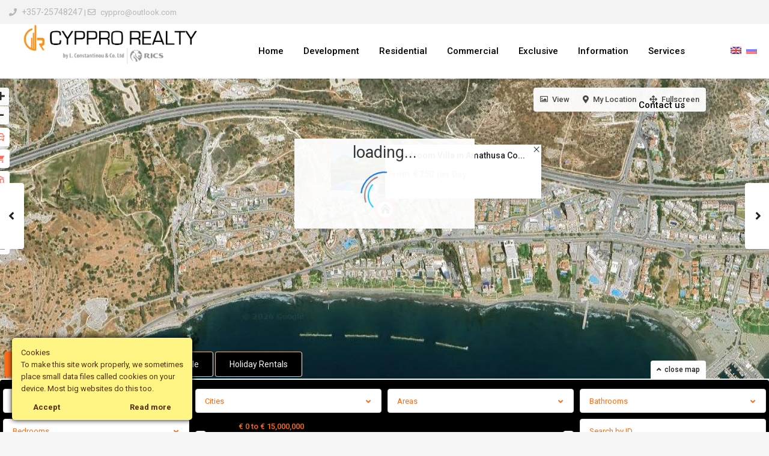

--- FILE ---
content_type: text/html; charset=UTF-8
request_url: https://cyppro.com/properties/amathusa-coastal-height-villa-21/
body_size: 53085
content:
<!DOCTYPE html>
<html lang="en-US">
<head>
<meta charset="UTF-8" />
<meta name="viewport" content="width=device-width, initial-scale=1,user-scalable=no">
<link rel="pingback" href="https://cyppro.com/xmlrpc.php" />
 
<meta name='robots' content='index, follow, max-image-preview:large, max-snippet:-1, max-video-preview:-1' />

	<!-- This site is optimized with the Yoast SEO plugin v26.8 - https://yoast.com/product/yoast-seo-wordpress/ -->
	<title>4 Bedroom Villa in Amathusa Coastal Height Villa 21 - Cyppro Realty by L.Constantinou &amp;Co.Ltd</title>
	<link rel="canonical" href="https://cyppro.com/properties/amathusa-coastal-height-villa-21/" />
	<meta property="og:locale" content="en_US" />
	<meta property="og:type" content="article" />
	<meta property="og:title" content="4 Bedroom Villa in Amathusa Coastal Height Villa 21 - Cyppro Realty by L.Constantinou &amp;Co.Ltd" />
	<meta property="og:description" content="Villa located in the tourist area, in Agios Tychonas, walking distance to the sea. In a gated complex Amathusa Coastal Heights with communal pools, playground and gym. The ancient ruins of Amathusa as well as Marina and popular beach venues, restaurants and a supermarket close by. This property is deceptively spacious, affording well laid out accommodation and open plan living areas complimented with open ..." />
	<meta property="og:url" content="https://cyppro.com/properties/amathusa-coastal-height-villa-21/" />
	<meta property="og:site_name" content="Cyppro Realty by L.Constantinou &amp;Co.Ltd" />
	<meta property="article:publisher" content="https://www.facebook.com/L.ConstantinouCo" />
	<meta property="article:modified_time" content="2024-01-26T11:31:56+00:00" />
	<meta property="og:image" content="https://cyppro.com/wp-content/uploads/2018/02/9-3.jpg?v=1619036647" />
	<meta property="og:image:width" content="1024" />
	<meta property="og:image:height" content="674" />
	<meta property="og:image:type" content="image/jpeg" />
	<meta name="twitter:card" content="summary_large_image" />
	<script type="application/ld+json" class="yoast-schema-graph">{"@context":"https://schema.org","@graph":[{"@type":"WebPage","@id":"https://cyppro.com/properties/amathusa-coastal-height-villa-21/","url":"https://cyppro.com/properties/amathusa-coastal-height-villa-21/","name":"4 Bedroom Villa in Amathusa Coastal Height Villa 21 - Cyppro Realty by L.Constantinou &amp;Co.Ltd","isPartOf":{"@id":"https://cyppro.com/#website"},"primaryImageOfPage":{"@id":"https://cyppro.com/properties/amathusa-coastal-height-villa-21/#primaryimage"},"image":{"@id":"https://cyppro.com/properties/amathusa-coastal-height-villa-21/#primaryimage"},"thumbnailUrl":"https://cyppro.com/wp-content/uploads/2018/02/9-3.jpg?v=1619036647","datePublished":"2018-02-03T21:24:55+00:00","dateModified":"2024-01-26T11:31:56+00:00","breadcrumb":{"@id":"https://cyppro.com/properties/amathusa-coastal-height-villa-21/#breadcrumb"},"inLanguage":"en-US","potentialAction":[{"@type":"ReadAction","target":["https://cyppro.com/properties/amathusa-coastal-height-villa-21/"]}]},{"@type":"ImageObject","inLanguage":"en-US","@id":"https://cyppro.com/properties/amathusa-coastal-height-villa-21/#primaryimage","url":"https://cyppro.com/wp-content/uploads/2018/02/9-3.jpg?v=1619036647","contentUrl":"https://cyppro.com/wp-content/uploads/2018/02/9-3.jpg?v=1619036647","width":1024,"height":674},{"@type":"BreadcrumbList","@id":"https://cyppro.com/properties/amathusa-coastal-height-villa-21/#breadcrumb","itemListElement":[{"@type":"ListItem","position":1,"name":"Home","item":"https://cyppro.com/"},{"@type":"ListItem","position":2,"name":"Properties","item":"https://cyppro.com/properties/"},{"@type":"ListItem","position":3,"name":"4 Bedroom Villa in Amathusa Coastal Height Villa 21"}]},{"@type":"WebSite","@id":"https://cyppro.com/#website","url":"https://cyppro.com/","name":"Cyppro Realty by L.Constantinou &amp;Co.Ltd","description":"Cyprus real estate, houses, offices, land for sale or rent","publisher":{"@id":"https://cyppro.com/#organization"},"potentialAction":[{"@type":"SearchAction","target":{"@type":"EntryPoint","urlTemplate":"https://cyppro.com/?s={search_term_string}"},"query-input":{"@type":"PropertyValueSpecification","valueRequired":true,"valueName":"search_term_string"}}],"inLanguage":"en-US"},{"@type":"Organization","@id":"https://cyppro.com/#organization","name":"Cyppro Realty by L.Constantinou &Co.Ltd","url":"https://cyppro.com/","logo":{"@type":"ImageObject","inLanguage":"en-US","@id":"https://cyppro.com/#/schema/logo/image/","url":"https://cyppro.com/wp-content/uploads/2018/05/logo-plain-white-back.png","contentUrl":"https://cyppro.com/wp-content/uploads/2018/05/logo-plain-white-back.png","width":450,"height":257,"caption":"Cyppro Realty by L.Constantinou &Co.Ltd"},"image":{"@id":"https://cyppro.com/#/schema/logo/image/"},"sameAs":["https://www.facebook.com/L.ConstantinouCo"]}]}</script>
	<!-- / Yoast SEO plugin. -->


<link rel='dns-prefetch' href='//maps-api-ssl.google.com' />
<link rel='dns-prefetch' href='//www.googletagmanager.com' />
<link rel='dns-prefetch' href='//fonts.googleapis.com' />
<link rel='dns-prefetch' href='//use.fontawesome.com' />
<style id='wp-img-auto-sizes-contain-inline-css' type='text/css'>
img:is([sizes=auto i],[sizes^="auto," i]){contain-intrinsic-size:3000px 1500px}
/*# sourceURL=wp-img-auto-sizes-contain-inline-css */
</style>
<link rel='stylesheet' id='wp-block-library-css' href='https://cyppro.com/wp-includes/css/dist/block-library/style.min.css?ver=6.9' type='text/css' media='all' />
<style id='global-styles-inline-css' type='text/css'>
:root{--wp--preset--aspect-ratio--square: 1;--wp--preset--aspect-ratio--4-3: 4/3;--wp--preset--aspect-ratio--3-4: 3/4;--wp--preset--aspect-ratio--3-2: 3/2;--wp--preset--aspect-ratio--2-3: 2/3;--wp--preset--aspect-ratio--16-9: 16/9;--wp--preset--aspect-ratio--9-16: 9/16;--wp--preset--color--black: #000000;--wp--preset--color--cyan-bluish-gray: #abb8c3;--wp--preset--color--white: #ffffff;--wp--preset--color--pale-pink: #f78da7;--wp--preset--color--vivid-red: #cf2e2e;--wp--preset--color--luminous-vivid-orange: #ff6900;--wp--preset--color--luminous-vivid-amber: #fcb900;--wp--preset--color--light-green-cyan: #7bdcb5;--wp--preset--color--vivid-green-cyan: #00d084;--wp--preset--color--pale-cyan-blue: #8ed1fc;--wp--preset--color--vivid-cyan-blue: #0693e3;--wp--preset--color--vivid-purple: #9b51e0;--wp--preset--gradient--vivid-cyan-blue-to-vivid-purple: linear-gradient(135deg,rgb(6,147,227) 0%,rgb(155,81,224) 100%);--wp--preset--gradient--light-green-cyan-to-vivid-green-cyan: linear-gradient(135deg,rgb(122,220,180) 0%,rgb(0,208,130) 100%);--wp--preset--gradient--luminous-vivid-amber-to-luminous-vivid-orange: linear-gradient(135deg,rgb(252,185,0) 0%,rgb(255,105,0) 100%);--wp--preset--gradient--luminous-vivid-orange-to-vivid-red: linear-gradient(135deg,rgb(255,105,0) 0%,rgb(207,46,46) 100%);--wp--preset--gradient--very-light-gray-to-cyan-bluish-gray: linear-gradient(135deg,rgb(238,238,238) 0%,rgb(169,184,195) 100%);--wp--preset--gradient--cool-to-warm-spectrum: linear-gradient(135deg,rgb(74,234,220) 0%,rgb(151,120,209) 20%,rgb(207,42,186) 40%,rgb(238,44,130) 60%,rgb(251,105,98) 80%,rgb(254,248,76) 100%);--wp--preset--gradient--blush-light-purple: linear-gradient(135deg,rgb(255,206,236) 0%,rgb(152,150,240) 100%);--wp--preset--gradient--blush-bordeaux: linear-gradient(135deg,rgb(254,205,165) 0%,rgb(254,45,45) 50%,rgb(107,0,62) 100%);--wp--preset--gradient--luminous-dusk: linear-gradient(135deg,rgb(255,203,112) 0%,rgb(199,81,192) 50%,rgb(65,88,208) 100%);--wp--preset--gradient--pale-ocean: linear-gradient(135deg,rgb(255,245,203) 0%,rgb(182,227,212) 50%,rgb(51,167,181) 100%);--wp--preset--gradient--electric-grass: linear-gradient(135deg,rgb(202,248,128) 0%,rgb(113,206,126) 100%);--wp--preset--gradient--midnight: linear-gradient(135deg,rgb(2,3,129) 0%,rgb(40,116,252) 100%);--wp--preset--font-size--small: 13px;--wp--preset--font-size--medium: 20px;--wp--preset--font-size--large: 36px;--wp--preset--font-size--x-large: 42px;--wp--preset--spacing--20: 0.44rem;--wp--preset--spacing--30: 0.67rem;--wp--preset--spacing--40: 1rem;--wp--preset--spacing--50: 1.5rem;--wp--preset--spacing--60: 2.25rem;--wp--preset--spacing--70: 3.38rem;--wp--preset--spacing--80: 5.06rem;--wp--preset--shadow--natural: 6px 6px 9px rgba(0, 0, 0, 0.2);--wp--preset--shadow--deep: 12px 12px 50px rgba(0, 0, 0, 0.4);--wp--preset--shadow--sharp: 6px 6px 0px rgba(0, 0, 0, 0.2);--wp--preset--shadow--outlined: 6px 6px 0px -3px rgb(255, 255, 255), 6px 6px rgb(0, 0, 0);--wp--preset--shadow--crisp: 6px 6px 0px rgb(0, 0, 0);}:where(.is-layout-flex){gap: 0.5em;}:where(.is-layout-grid){gap: 0.5em;}body .is-layout-flex{display: flex;}.is-layout-flex{flex-wrap: wrap;align-items: center;}.is-layout-flex > :is(*, div){margin: 0;}body .is-layout-grid{display: grid;}.is-layout-grid > :is(*, div){margin: 0;}:where(.wp-block-columns.is-layout-flex){gap: 2em;}:where(.wp-block-columns.is-layout-grid){gap: 2em;}:where(.wp-block-post-template.is-layout-flex){gap: 1.25em;}:where(.wp-block-post-template.is-layout-grid){gap: 1.25em;}.has-black-color{color: var(--wp--preset--color--black) !important;}.has-cyan-bluish-gray-color{color: var(--wp--preset--color--cyan-bluish-gray) !important;}.has-white-color{color: var(--wp--preset--color--white) !important;}.has-pale-pink-color{color: var(--wp--preset--color--pale-pink) !important;}.has-vivid-red-color{color: var(--wp--preset--color--vivid-red) !important;}.has-luminous-vivid-orange-color{color: var(--wp--preset--color--luminous-vivid-orange) !important;}.has-luminous-vivid-amber-color{color: var(--wp--preset--color--luminous-vivid-amber) !important;}.has-light-green-cyan-color{color: var(--wp--preset--color--light-green-cyan) !important;}.has-vivid-green-cyan-color{color: var(--wp--preset--color--vivid-green-cyan) !important;}.has-pale-cyan-blue-color{color: var(--wp--preset--color--pale-cyan-blue) !important;}.has-vivid-cyan-blue-color{color: var(--wp--preset--color--vivid-cyan-blue) !important;}.has-vivid-purple-color{color: var(--wp--preset--color--vivid-purple) !important;}.has-black-background-color{background-color: var(--wp--preset--color--black) !important;}.has-cyan-bluish-gray-background-color{background-color: var(--wp--preset--color--cyan-bluish-gray) !important;}.has-white-background-color{background-color: var(--wp--preset--color--white) !important;}.has-pale-pink-background-color{background-color: var(--wp--preset--color--pale-pink) !important;}.has-vivid-red-background-color{background-color: var(--wp--preset--color--vivid-red) !important;}.has-luminous-vivid-orange-background-color{background-color: var(--wp--preset--color--luminous-vivid-orange) !important;}.has-luminous-vivid-amber-background-color{background-color: var(--wp--preset--color--luminous-vivid-amber) !important;}.has-light-green-cyan-background-color{background-color: var(--wp--preset--color--light-green-cyan) !important;}.has-vivid-green-cyan-background-color{background-color: var(--wp--preset--color--vivid-green-cyan) !important;}.has-pale-cyan-blue-background-color{background-color: var(--wp--preset--color--pale-cyan-blue) !important;}.has-vivid-cyan-blue-background-color{background-color: var(--wp--preset--color--vivid-cyan-blue) !important;}.has-vivid-purple-background-color{background-color: var(--wp--preset--color--vivid-purple) !important;}.has-black-border-color{border-color: var(--wp--preset--color--black) !important;}.has-cyan-bluish-gray-border-color{border-color: var(--wp--preset--color--cyan-bluish-gray) !important;}.has-white-border-color{border-color: var(--wp--preset--color--white) !important;}.has-pale-pink-border-color{border-color: var(--wp--preset--color--pale-pink) !important;}.has-vivid-red-border-color{border-color: var(--wp--preset--color--vivid-red) !important;}.has-luminous-vivid-orange-border-color{border-color: var(--wp--preset--color--luminous-vivid-orange) !important;}.has-luminous-vivid-amber-border-color{border-color: var(--wp--preset--color--luminous-vivid-amber) !important;}.has-light-green-cyan-border-color{border-color: var(--wp--preset--color--light-green-cyan) !important;}.has-vivid-green-cyan-border-color{border-color: var(--wp--preset--color--vivid-green-cyan) !important;}.has-pale-cyan-blue-border-color{border-color: var(--wp--preset--color--pale-cyan-blue) !important;}.has-vivid-cyan-blue-border-color{border-color: var(--wp--preset--color--vivid-cyan-blue) !important;}.has-vivid-purple-border-color{border-color: var(--wp--preset--color--vivid-purple) !important;}.has-vivid-cyan-blue-to-vivid-purple-gradient-background{background: var(--wp--preset--gradient--vivid-cyan-blue-to-vivid-purple) !important;}.has-light-green-cyan-to-vivid-green-cyan-gradient-background{background: var(--wp--preset--gradient--light-green-cyan-to-vivid-green-cyan) !important;}.has-luminous-vivid-amber-to-luminous-vivid-orange-gradient-background{background: var(--wp--preset--gradient--luminous-vivid-amber-to-luminous-vivid-orange) !important;}.has-luminous-vivid-orange-to-vivid-red-gradient-background{background: var(--wp--preset--gradient--luminous-vivid-orange-to-vivid-red) !important;}.has-very-light-gray-to-cyan-bluish-gray-gradient-background{background: var(--wp--preset--gradient--very-light-gray-to-cyan-bluish-gray) !important;}.has-cool-to-warm-spectrum-gradient-background{background: var(--wp--preset--gradient--cool-to-warm-spectrum) !important;}.has-blush-light-purple-gradient-background{background: var(--wp--preset--gradient--blush-light-purple) !important;}.has-blush-bordeaux-gradient-background{background: var(--wp--preset--gradient--blush-bordeaux) !important;}.has-luminous-dusk-gradient-background{background: var(--wp--preset--gradient--luminous-dusk) !important;}.has-pale-ocean-gradient-background{background: var(--wp--preset--gradient--pale-ocean) !important;}.has-electric-grass-gradient-background{background: var(--wp--preset--gradient--electric-grass) !important;}.has-midnight-gradient-background{background: var(--wp--preset--gradient--midnight) !important;}.has-small-font-size{font-size: var(--wp--preset--font-size--small) !important;}.has-medium-font-size{font-size: var(--wp--preset--font-size--medium) !important;}.has-large-font-size{font-size: var(--wp--preset--font-size--large) !important;}.has-x-large-font-size{font-size: var(--wp--preset--font-size--x-large) !important;}
/*# sourceURL=global-styles-inline-css */
</style>

<style id='classic-theme-styles-inline-css' type='text/css'>
/*! This file is auto-generated */
.wp-block-button__link{color:#fff;background-color:#32373c;border-radius:9999px;box-shadow:none;text-decoration:none;padding:calc(.667em + 2px) calc(1.333em + 2px);font-size:1.125em}.wp-block-file__button{background:#32373c;color:#fff;text-decoration:none}
/*# sourceURL=/wp-includes/css/classic-themes.min.css */
</style>
<style id='font-awesome-svg-styles-default-inline-css' type='text/css'>
.svg-inline--fa {
  display: inline-block;
  height: 1em;
  overflow: visible;
  vertical-align: -.125em;
}
/*# sourceURL=font-awesome-svg-styles-default-inline-css */
</style>
<link rel='stylesheet' id='font-awesome-svg-styles-css' href='https://cyppro.com/wp-content/uploads/font-awesome/v5.13.0/css/svg-with-js.css' type='text/css' media='all' />
<style id='font-awesome-svg-styles-inline-css' type='text/css'>
   .wp-block-font-awesome-icon svg::before,
   .wp-rich-text-font-awesome-icon svg::before {content: unset;}
/*# sourceURL=font-awesome-svg-styles-inline-css */
</style>
<link rel='stylesheet' id='dashicons-css' href='https://cyppro.com/wp-includes/css/dashicons.min.css?ver=6.9' type='text/css' media='all' />
<link rel='stylesheet' id='admin-bar-css' href='https://cyppro.com/wp-includes/css/admin-bar.min.css?ver=6.9' type='text/css' media='all' />
<style id='admin-bar-inline-css' type='text/css'>

    /* Hide CanvasJS credits for P404 charts specifically */
    #p404RedirectChart .canvasjs-chart-credit {
        display: none !important;
    }
    
    #p404RedirectChart canvas {
        border-radius: 6px;
    }

    .p404-redirect-adminbar-weekly-title {
        font-weight: bold;
        font-size: 14px;
        color: #fff;
        margin-bottom: 6px;
    }

    #wpadminbar #wp-admin-bar-p404_free_top_button .ab-icon:before {
        content: "\f103";
        color: #dc3545;
        top: 3px;
    }
    
    #wp-admin-bar-p404_free_top_button .ab-item {
        min-width: 80px !important;
        padding: 0px !important;
    }
    
    /* Ensure proper positioning and z-index for P404 dropdown */
    .p404-redirect-adminbar-dropdown-wrap { 
        min-width: 0; 
        padding: 0;
        position: static !important;
    }
    
    #wpadminbar #wp-admin-bar-p404_free_top_button_dropdown {
        position: static !important;
    }
    
    #wpadminbar #wp-admin-bar-p404_free_top_button_dropdown .ab-item {
        padding: 0 !important;
        margin: 0 !important;
    }
    
    .p404-redirect-dropdown-container {
        min-width: 340px;
        padding: 18px 18px 12px 18px;
        background: #23282d !important;
        color: #fff;
        border-radius: 12px;
        box-shadow: 0 8px 32px rgba(0,0,0,0.25);
        margin-top: 10px;
        position: relative !important;
        z-index: 999999 !important;
        display: block !important;
        border: 1px solid #444;
    }
    
    /* Ensure P404 dropdown appears on hover */
    #wpadminbar #wp-admin-bar-p404_free_top_button .p404-redirect-dropdown-container { 
        display: none !important;
    }
    
    #wpadminbar #wp-admin-bar-p404_free_top_button:hover .p404-redirect-dropdown-container { 
        display: block !important;
    }
    
    #wpadminbar #wp-admin-bar-p404_free_top_button:hover #wp-admin-bar-p404_free_top_button_dropdown .p404-redirect-dropdown-container {
        display: block !important;
    }
    
    .p404-redirect-card {
        background: #2c3338;
        border-radius: 8px;
        padding: 18px 18px 12px 18px;
        box-shadow: 0 2px 8px rgba(0,0,0,0.07);
        display: flex;
        flex-direction: column;
        align-items: flex-start;
        border: 1px solid #444;
    }
    
    .p404-redirect-btn {
        display: inline-block;
        background: #dc3545;
        color: #fff !important;
        font-weight: bold;
        padding: 5px 22px;
        border-radius: 8px;
        text-decoration: none;
        font-size: 17px;
        transition: background 0.2s, box-shadow 0.2s;
        margin-top: 8px;
        box-shadow: 0 2px 8px rgba(220,53,69,0.15);
        text-align: center;
        line-height: 1.6;
    }
    
    .p404-redirect-btn:hover {
        background: #c82333;
        color: #fff !important;
        box-shadow: 0 4px 16px rgba(220,53,69,0.25);
    }
    
    /* Prevent conflicts with other admin bar dropdowns */
    #wpadminbar .ab-top-menu > li:hover > .ab-item,
    #wpadminbar .ab-top-menu > li.hover > .ab-item {
        z-index: auto;
    }
    
    #wpadminbar #wp-admin-bar-p404_free_top_button:hover > .ab-item {
        z-index: 999998 !important;
    }
    
/*# sourceURL=admin-bar-inline-css */
</style>
<link rel='stylesheet' id='contact-form-7-css' href='https://cyppro.com/wp-content/plugins/contact-form-7/includes/css/styles.css?ver=6.1.4' type='text/css' media='all' />
<link rel='stylesheet' id='ct-ultimate-gdpr-css' href='https://cyppro.com/wp-content/plugins/ct-ultimate-gdpr/assets/css/style.css?ver=6.9' type='text/css' media='all' />
<link rel='stylesheet' id='font-awesome-css' href='https://cyppro.com/wp-content/plugins/ct-ultimate-gdpr/assets/css/fonts/font-awesome/css/font-awesome.min.css?ver=6.9' type='text/css' media='all' />
<link rel='stylesheet' id='formcraft-common-css' href='https://cyppro.com/wp-content/plugins/formcraft3/dist/formcraft-common.css?ver=3.5.2' type='text/css' media='all' />
<link rel='stylesheet' id='formcraft-form-css' href='https://cyppro.com/wp-content/plugins/formcraft3/dist/form.css?ver=3.5.2' type='text/css' media='all' />
<link rel='stylesheet' id='bootstrap.min-css' href='https://cyppro.com/wp-content/themes/wpresidence/css/bootstrap.min.css?ver=1.0' type='text/css' media='all' />
<link rel='stylesheet' id='bootstrap-theme.min-css' href='https://cyppro.com/wp-content/themes/wpresidence/css/bootstrap-theme.min.css?ver=1.0' type='text/css' media='all' />
<link rel='stylesheet' id='wpestate_style-css' href='https://cyppro.com/wp-content/themes/wpresidence/style.css?ver=1.0' type='text/css' media='all' />
<style id='wpestate_style-inline-css' type='text/css'>

        body::after{
            position:absolute;
            width:0;
            height:0;
            overflow:hidden;
            z-index:-1; // hide images
            content:url();   // load images
            }
        }
/*# sourceURL=wpestate_style-inline-css */
</style>
<link rel='stylesheet' id='wpestate-child-style-css' href='https://cyppro.com/wp-content/themes/wpresidence-child/style.css?ver=1.0.0' type='text/css' media='all' />
<link rel='stylesheet' id='wpestate_media-css' href='https://cyppro.com/wp-content/themes/wpresidence/css/my_media.css?ver=1.0.0' type='text/css' media='all' />
<link rel='stylesheet' id='wpestate-roboto-css' href='https://fonts.googleapis.com/css?family=Roboto%3Awght%40300%2C400%2C500%2C700&#038;subset=latin%2Clatin-ext&#038;display=swap&#038;ver=6.9' type='text/css' media='all' />
<link rel='stylesheet' id='wpestate_headerstyle-css' href='https://cyppro.com/wp-content/themes/wpresidence/css/components/header.css?ver=1.0.0' type='text/css' media='all' />
<link rel='stylesheet' id='font-awesome6.4.2.min-css' href='https://cyppro.com/wp-content/themes/wpresidence/css/fontawesome/css/all.min.css?ver=6.9' type='text/css' media='all' />
<link rel='stylesheet' id='fontello-css' href='https://cyppro.com/wp-content/themes/wpresidence/css/fontello.min.css?ver=6.9' type='text/css' media='all' />
<link rel='stylesheet' id='bootstrap-selectcss.min-css' href='https://cyppro.com/wp-content/themes/wpresidence/css/bootstrap-select.min.css?ver=1.0.0' type='text/css' media='all' />
<link rel='stylesheet' id='venobox-css' href='https://cyppro.com/wp-content/themes/wpresidence/css/venobox.css?ver=6.9' type='text/css' media='all' />
<link rel='stylesheet' id='jquery.ui.theme-css' href='https://cyppro.com/wp-content/themes/wpresidence/css/jquery-ui.min.css?ver=6.9' type='text/css' media='all' />
<link rel='stylesheet' id='font-awesome-official-css' href='https://use.fontawesome.com/releases/v5.13.0/css/all.css' type='text/css' media='all' integrity="sha384-Bfad6CLCknfcloXFOyFnlgtENryhrpZCe29RTifKEixXQZ38WheV+i/6YWSzkz3V" crossorigin="anonymous" />
<link rel='stylesheet' id='fancybox-css' href='https://cyppro.com/wp-content/plugins/easy-fancybox/fancybox/1.5.4/jquery.fancybox.min.css?ver=6.9' type='text/css' media='screen' />
<link rel='stylesheet' id='bsf-Defaults-css' href='https://cyppro.com/wp-content/uploads/smile_fonts/Defaults/Defaults.css?ver=3.19.11' type='text/css' media='all' />
<link rel='stylesheet' id='redux-google-fonts-wpresidence_admin-css' href='https://fonts.googleapis.com/css?family=Roboto%3A500&#038;ver=1754906551' type='text/css' media='all' />
<link rel='stylesheet' id='font-awesome-official-v4shim-css' href='https://use.fontawesome.com/releases/v5.13.0/css/v4-shims.css' type='text/css' media='all' integrity="sha384-/7iOrVBege33/9vHFYEtviVcxjUsNCqyeMnlW/Ms+PH8uRdFkKFmqf9CbVAN0Qef" crossorigin="anonymous" />
<style id='font-awesome-official-v4shim-inline-css' type='text/css'>
@font-face {
font-family: "FontAwesome";
font-display: block;
src: url("https://use.fontawesome.com/releases/v5.13.0/webfonts/fa-brands-400.eot"),
		url("https://use.fontawesome.com/releases/v5.13.0/webfonts/fa-brands-400.eot?#iefix") format("embedded-opentype"),
		url("https://use.fontawesome.com/releases/v5.13.0/webfonts/fa-brands-400.woff2") format("woff2"),
		url("https://use.fontawesome.com/releases/v5.13.0/webfonts/fa-brands-400.woff") format("woff"),
		url("https://use.fontawesome.com/releases/v5.13.0/webfonts/fa-brands-400.ttf") format("truetype"),
		url("https://use.fontawesome.com/releases/v5.13.0/webfonts/fa-brands-400.svg#fontawesome") format("svg");
}

@font-face {
font-family: "FontAwesome";
font-display: block;
src: url("https://use.fontawesome.com/releases/v5.13.0/webfonts/fa-solid-900.eot"),
		url("https://use.fontawesome.com/releases/v5.13.0/webfonts/fa-solid-900.eot?#iefix") format("embedded-opentype"),
		url("https://use.fontawesome.com/releases/v5.13.0/webfonts/fa-solid-900.woff2") format("woff2"),
		url("https://use.fontawesome.com/releases/v5.13.0/webfonts/fa-solid-900.woff") format("woff"),
		url("https://use.fontawesome.com/releases/v5.13.0/webfonts/fa-solid-900.ttf") format("truetype"),
		url("https://use.fontawesome.com/releases/v5.13.0/webfonts/fa-solid-900.svg#fontawesome") format("svg");
}

@font-face {
font-family: "FontAwesome";
font-display: block;
src: url("https://use.fontawesome.com/releases/v5.13.0/webfonts/fa-regular-400.eot"),
		url("https://use.fontawesome.com/releases/v5.13.0/webfonts/fa-regular-400.eot?#iefix") format("embedded-opentype"),
		url("https://use.fontawesome.com/releases/v5.13.0/webfonts/fa-regular-400.woff2") format("woff2"),
		url("https://use.fontawesome.com/releases/v5.13.0/webfonts/fa-regular-400.woff") format("woff"),
		url("https://use.fontawesome.com/releases/v5.13.0/webfonts/fa-regular-400.ttf") format("truetype"),
		url("https://use.fontawesome.com/releases/v5.13.0/webfonts/fa-regular-400.svg#fontawesome") format("svg");
unicode-range: U+F004-F005,U+F007,U+F017,U+F022,U+F024,U+F02E,U+F03E,U+F044,U+F057-F059,U+F06E,U+F070,U+F075,U+F07B-F07C,U+F080,U+F086,U+F089,U+F094,U+F09D,U+F0A0,U+F0A4-F0A7,U+F0C5,U+F0C7-F0C8,U+F0E0,U+F0EB,U+F0F3,U+F0F8,U+F0FE,U+F111,U+F118-F11A,U+F11C,U+F133,U+F144,U+F146,U+F14A,U+F14D-F14E,U+F150-F152,U+F15B-F15C,U+F164-F165,U+F185-F186,U+F191-F192,U+F1AD,U+F1C1-F1C9,U+F1CD,U+F1D8,U+F1E3,U+F1EA,U+F1F6,U+F1F9,U+F20A,U+F247-F249,U+F24D,U+F254-F25B,U+F25D,U+F267,U+F271-F274,U+F279,U+F28B,U+F28D,U+F2B5-F2B6,U+F2B9,U+F2BB,U+F2BD,U+F2C1-F2C2,U+F2D0,U+F2D2,U+F2DC,U+F2ED,U+F328,U+F358-F35B,U+F3A5,U+F3D1,U+F410,U+F4AD;
}
/*# sourceURL=font-awesome-official-v4shim-inline-css */
</style>
<script type="text/javascript" src="https://cyppro.com/wp-includes/js/jquery/jquery.min.js?ver=3.7.1" id="jquery-core-js"></script>
<script type="text/javascript" src="https://cyppro.com/wp-includes/js/jquery/jquery-migrate.min.js?ver=3.4.1" id="jquery-migrate-js"></script>
<script type="text/javascript" src="https://cyppro.com/wp-content/plugins/ct-ultimate-gdpr/assets/js/service-facebook-pixel.js?ver=6.9" id="ct_ultimate_gdpr_service_facebook_pixel-js"></script>
<script type="text/javascript" src="//cyppro.com/wp-content/plugins/revslider/sr6/assets/js/rbtools.min.js?ver=6.7.25" async id="tp-tools-js"></script>
<script type="text/javascript" src="//cyppro.com/wp-content/plugins/revslider/sr6/assets/js/rs6.min.js?ver=6.7.25" async id="revmin-js"></script>
<script type="text/javascript" src="https://cyppro.com/wp-content/themes/wpresidence/js/modernizr.custom.62456.js?ver=1.0.0" id="modernizr.custom.62456-js"></script>

<!-- Google tag (gtag.js) snippet added by Site Kit -->
<!-- Google Analytics snippet added by Site Kit -->
<script type="text/javascript" src="https://www.googletagmanager.com/gtag/js?id=GT-NFPTS4K" id="google_gtagjs-js" async></script>
<script type="text/javascript" id="google_gtagjs-js-after">
/* <![CDATA[ */
window.dataLayer = window.dataLayer || [];function gtag(){dataLayer.push(arguments);}
gtag("set","linker",{"domains":["cyppro.com"]});
gtag("js", new Date());
gtag("set", "developer_id.dZTNiMT", true);
gtag("config", "GT-NFPTS4K");
//# sourceURL=google_gtagjs-js-after
/* ]]> */
</script>
<script></script><link rel='shortlink' href='https://cyppro.com/?p=2233' />
<meta name="generator" content="Site Kit by Google 1.171.0" /><script type="text/javascript">
	window._se_plugin_version = '8.1.9';
</script>

        <meta property="og:image" content="https://cyppro.com/wp-content/uploads/2018/02/9-3.jpg?v=1619036647"/>
        <meta property="og:image:secure_url" content="https://cyppro.com/wp-content/uploads/2018/02/9-3.jpg?v=1619036647" />
        <meta property="og:description"  content=" Villa located in the tourist area, in Agios Tychonas, walking distance to the sea. In a gated complex Amathusa Coastal Heights with communal pools, playground and gym. The ancient ruins of Amathusa as well as Marina and popular beach venues, restaurants and a supermarket close by. This property is deceptively spacious, affording well laid out accommodation and open plan living areas complimented with open aspect views across an exclusive village style landscape of gardens, 2 pools, terraces and pathways with views to the sea. The complex is also secured by a private security contractor on a 24 hr basis. The following key features of the property include – Perfect for couples, family or corporate stays.

This spacious property is fully renovated and consists of private gated territory, an outdoor swimming pool, a private parking place, two terraces near the pool and on the roof, 4 bedrooms, 2 bathrooms.

The entrance hall leads to the imposing living room divided into three environments: an area of relaxing &amp; watching TV, dining room, kitchen, one bedroom and bathroom.

The kitchen is wide, luminous, fully equipped. On the upper floor, there are three-bedroom with fitted wardrobes and a roof terrace.

Central heating (Diesel)

Covered area: 146 sq.m.

Plot size: 300 sq.m.

Extra charge for electricity and water on the counter and cleaning upon departure. " />
    <script>
document.addEventListener( 'wpcf7mailsent', function( event ) {
 setTimeout(function() {
  location.reload(true); 
}, 2000); 
}, false );
</script>
<style type="text/css">
.qtranxs_flag_en {background-image: url(https://cyppro.com/wp-content/plugins/qtranslate-xt/flags/gb.png); background-repeat: no-repeat;}
.qtranxs_flag_ru {background-image: url(https://cyppro.com/wp-content/plugins/qtranslate-xt/flags/ru.png); background-repeat: no-repeat;}
</style>
<link hreflang="en" href="https://cyppro.com/properties/amathusa-coastal-height-villa-21/" rel="alternate" />
<link hreflang="ru" href="https://cyppro.com/ru/properties/amathusa-coastal-height-villa-21/" rel="alternate" />
<link hreflang="x-default" href="https://cyppro.com/properties/amathusa-coastal-height-villa-21/" rel="alternate" />
<meta name="generator" content="qTranslate-XT 3.11.0" />
<style type='text/css'>.wpestate_property_card_contact_wrapper_phone:hover,.wpestate_property_card_contact_wrapper_email:hover,.wpestate_property_card_contact_wrapper_whatsupp:hover,#primary .widget-container.twitter_wrapper,.wpestate_search_tab_align_center .adv_search_tab_item.active:before,.search_wr_8.with_search_form_float .adv_search_tab_item.active, .search_wr_6.with_search_form_float .adv_search_tab_item.active, .adv_search_tab_item.active,#property_modal_top_bar #add_favorites:hover,.control_tax_sh:hover,.mobile_agent_area_wrapper .agent_detail i,.places_type_2_listings_no,.payment-container .perpack,.return_woo_button,.user_loged .wpestream_cart_counter_header,.woocommerce #respond input#submit,.woocommerce a.button,.woocommerce button.button,.woocommerce input.button,.contact_close_button,#send_direct_bill,.featured_property_type1 .featured_prop_price,.theme_slider_wrapper.theme_slider_2 .theme-slider-price,.submit_listing,.wpresidence_button.agency_contact_but,.developer_contact_button.wpresidence_button,.term_bar_item:hover:after,.term_bar_item.active_term:after,.agent_unit_button:hover,.unit_type3_details,#compare_close_modal,#compare_close,.adv_handler,.agency_taxonomy a:hover,.share_unit,.wpresidence_button.agency_contact_but,.developer_contact_button.wpresidence_button,.property_listing.property_unit_type1 .featured_div,.featured_property_type2 .featured_prop_price,.unread_mess,.woocommerce #respond input#submit.alt,.woocommerce a.button.alt,.woocommerce button.button.alt,.woocommerce input.button.alt,.slider-property-status,.wpestate_term_list span,.term_bar_item.active_term,.term_bar_item.active_term:hover,.wpestate_theme_slider_contact_agent,.carousel-control-theme-prev,.carousel-control-theme-next,.wpestream_cart_counter_header_mobile,.wpestream_cart_counter_header,.wp-block-search .wp-block-search__button,.arrow_class_sideways button.slick-prev.slick-arrow:hover, .arrow_class_sideways button.slick-next.slick-arrow:hover,.slider_container button:hover,.property_title_label:hover,.single-content input[type="submit"],.agent_contanct_form input[type="submit"],.comment-form #submit,.wpresidence_button,.wpestate_property_schedule_dates_wrapper button.slick-next.slick-arrow:hover, .wpestate_property_schedule_dates_wrapper button.slick-prev.slick-arrow:hover, .arrow_class_sideways button.slick-prev.slick-arrow:hover, .arrow_class_sideways button.slick-next.slick-arrow:hover,#advanced_submit_2,.single-estate_agent .developer_taxonomy a:hover,.agency_taxonomy a:hover, .developer_taxonomy a:hover,.wpestate-price-component-popoup-done_v3, .wpestate-price-component-popoup-reset_v3, .wpestate-price-component-popoup-done, .wpestate-price-component-popoup-reset, .wpestate-beds-baths-popoup-done, .wpestate-beds-baths-popoup-reset,.wp_estate_baths_component_item:hover, .wp_estate_beds_component_item:hover, .wp_estate_component_item_selected{background-color: #fb6c19;}.carousel-indicators .active,.wpestate_control_media_button.slideron, .wpestate_control_media_button:active, .wpestate_control_media_button:hover,.property_title_label,.action_tag_wrapper,.ribbon-inside{background-color: #fb6c19d9;}.ll-skin-melon td .ui-state-active,.ll-skin-melon td .ui-state-hover {background-color: #fb6c191a!important;}.wpestate_property_card_contact_wrapper_phone,.wpestate_property_card_contact_wrapper_email,.wpestate_property_card_contact_wrapper_whatsupp,.single-estate_agent .developer_taxonomy a,.agency_taxonomy a, .developer_taxonomy a,.wpestate_agent_header2{background-color: #fb6c191a;}.wpestate_property_card_contact_wrapper_phone,.wpestate_property_card_contact_wrapper_email,.wpestate_property_card_contact_wrapper_whatsupp,.single-estate_agent .developer_taxonomy a,.agency_taxonomy a, .developer_taxonomy a,.wpestate-price-component-popoup-done_v3, .wpestate-price-component-popoup-reset_v3, .wpestate-price-component-popoup-done, .wpestate-price-component-popoup-reset, .wpestate-beds-baths-popoup-done, .wpestate-beds-baths-popoup-reset{border: 1px solid #fb6c191a;}.wpestate_property_card_contact_wrapper svg,.header_transparent .customnav .header_phone svg, .header_transparent .customnav .submit_action svg,.customnav.header_type5 .submit_action svg,.submit_action svg,.header_transparent .customnav .submit_action svg,.agent_sidebar_mobile svg, .header_phone svg,.listing_detail svg, .property_features_svg_icon{fill: #fb6c19;}#tab_prpg li{border-right: 1px solid #fb6c19;}.submit_container #aaiu-uploader{border-color: #fb6c19!important;}.comment-form #submit:hover,.shortcode_contact_form.sh_form_align_center #btn-cont-submit_sh:hover,.single-content input[type="submit"]:hover,.agent_contanct_form input[type="submit"]:hover,.wpresidence_button:hover{border-color: #fb6c19;background-color: transparent;}.page-template-front_property_submit #modal_login_wrapper .form-control:focus{box-shadow: inset 0 0px 1px rgb(0 0 0 / 8%), 0 0 8px #fb6c1920;-webkit-box-shadow: inset 0 0px 1px rgb(0 0 0 / 8%), 0 0 8px #fb6c1920;}.developer_taxonomy a:hover,.wpresidence_button.agency_contact_but,.developer_contact_button.wpresidence_button,.wpresidence_button,.comment-form #submit,.shortcode_contact_form.sh_form_align_center #btn-cont-submit_sh:hover,.menu_user_picture{border-color: #fb6c19;}.no_more_list{color:#fff!important;border: 1px solid #fb6c19;}#tab_prpg li{border-right: 1px solid #ffffff;}.wpestate_property_card_contact_wrapper_phone:hover,.wpestate_property_card_contact_wrapper_email:hover,.wpestate_property_card_contact_wrapper_whatsupp:hover,.agency_taxonomy a:hover, .developer_taxonomy a:hover,.search_wr_8.with_search_form_float .adv_search_tab_item.active, .search_wr_6.with_search_form_float .adv_search_tab_item.active, .adv_search_tab_item.active,.carousel-indicators .active,.featured_agent_listings.wpresidence_button,.agent_unit_button,.scrollon,.wpestate_display_schedule_tour_option.shedule_option_selected,.wpestate-price-component-popoup-done_v3:hover, .wpestate-price-component-popoup-reset_v3:hover, .wpestate-price-component-popoup-done:hover,.wpestate-price-component-popoup-reset:hover, .wpestate-beds-baths-popoup-done:hover,.wpestate-beds-baths-popoup-reset:hover,.wp_estate_baths_component_item:hover, .wp_estate_beds_component_item:hover, .wp_estate_component_item_selected {border: 1px solid #fb6c19;}.page-template-front_property_submit input[type=number]:focus,.page-template-front_property_submit input[type=text]:focus,.page-template-front_property_submit textarea:focus,.mobile-trigger-user .menu_user_picture{border: 2px solid #fb6c19;}blockquote{ border-left: 2px solid #fb6c19;}.featured_article_title{border-top: 3px solid #fb6c19!important;}.openstreet_price_marker_on_click_parent .wpestate_marker:before, .wpestate_marker.openstreet_price_marker_on_click:before,.wpestate_marker.openstreet_price_marker:hover:before,.hover_z_pin:before{border-top: 6px solid #fb6c19!important;}form.woocommerce-checkout{border-top: 3px solid #fb6c19;}.woocommerce-error,.woocommerce-info,.woocommerce-message {border-top-color: #fb6c19;}.share_unit:after {content: " ";border-top: 8px solid #fb6c19;}.openstreet_price_marker_on_click_parent .wpestate_marker, .wpestate_marker.openstreet_price_marker_on_click,.wpestate_marker.openstreet_price_marker:hover,.hover_z_pin,.pagination > .active > a,.pagination > .active > span,.pagination > .active > a:hover,.pagination > .active > span:hover,.pagination > .active > a:focus,.pagination > .active > span:focus,.results_header,#adv-search-header-3,#tab_prpg>ul,.wpcf7-form input[type="submit"],.adv_results_wrapper #advanced_submit_2,.wpb_btn-info,#slider_enable_map:hover,#slider_enable_street:hover,#slider_enable_slider:hover,#colophon .social_sidebar_internal a:hover,#primary .social_sidebar_internal a:hover,.ui-widget-header,.slider_control_left,.slider_control_right,#slider_enable_slider.slideron,#slider_enable_street.slideron,#slider_enable_map.slideron,#primary .social_sidebar_internal a:hover,#adv-search-header-mobile,#adv-search-header-1,.featured_second_line,.wpb_btn-info,.ui-menu .ui-state-focus{background-color: #fb6c19!important;}.tax_active{background-image: none!important;background: #fb6c19;}.agent_unit_button:hover{background-image: linear-gradient(to right, #fb6c19 50%, #fff 50%);}.agent_unit_button:hover{background-image: -webkit-gradient(linear, left top, right top, color-stop(50%, #fb6c19 ), color-stop(50%, #fff));}.property_title_label a:hover,.agent_unit_button:hover{color:#ffffff!important;}.wpresidence_button,.comment-form #submit{background-image:linear-gradient(to right, transparent 50%, #fb6c19 50%);}.wpresidence_button,.comment-form #submit{background-image: -webkit-gradient(linear, left top, right top, color-stop(50%, transparent), color-stop(50%,#fb6c19 ));}.wpresidence_button_inverse {color: #fb6c19;background-color: #ffffff;background-image: -webkit-gradient(linear, left top, right top, color-stop(50%, #fb6c19), color-stop(50%, #ffffff));background-image: linear-gradient(to right, #fb6c19 50%, #ffffff 50%);}.wpresidence_button.wpresidence_button_inverse:hover{color:#ffffff!important;}.featured_prop_type5 h2:hover,.pagination>li>a:focus, .pagination>li>a:hover, .pagination>li>span:focus, .pagination>li>span:hover,.wpestate_property_card_contact_wrapper_whatsupp a,.wpestate_property_card_contact_wrapper_phone,.wpestate_property_card_contact_wrapper_email,.wpestate_property_card_contact_wrapper_whatsupp,.widget_latest_title a:hover,.lighbox-image-close-floor i:hover, .lighbox-image-close i:hover,.single-estate_agent .developer_taxonomy a,.agency_taxonomy a, .developer_taxonomy a,.modal_property_features i,.modal_property_price,.propery_price4_grid .price_label,.property_address_type1_wrapper .fas,.listing_detail svg,.property_features_svg_icon,#google_developer_location:hover,.newsletter_input:hover,.property_listing.property_unit_type2 .featured_div:before,#advanced_submit_shorcode:hover,.wpresidence_button:hover,.slider_control_right:hover,.slider_control_left:hover,.comment-form #submit:hover,.wpb_btn-info:hover,.submit_action:hover,.unit_type3_details:hover,.directory_slider #property_size,.directory_slider #property_lot_size,.directory_slider #property_rooms,.directory_slider #property_bedrooms,.directory_slider #property_bathrooms,.header_5_widget_icon,input[type="checkbox"]:checked:before,.testimonial-slider-container .slick-prev.slick-arrow:hover, .testimonial-slider-container .slick-next.slick-arrow:hover,.testimonial-slider-container .slick-dots li.slick-active button:before,.slider_container .slick-dots li button::before,.slider_container .slick-dots li.slick-active button:before,.single-content p a:hover,.agent_unit_social a:hover,.featured_prop_price .price_label,.featured_prop_price .price_label_before,.compare_item_head .property_price,#grid_view:hover,#list_view:hover,.front_plan_row:hover,.adv_extended_options_text,.slider-content h3 a:hover,.agent_unit_social_single a:hover ,.adv_extended_options_text:hover ,.breadcrumb a:hover , .property-panel h4:hover,.featured_article:hover .featured_article_right,#contactinfobox,.featured_property:hover h2 a,.blog_unit:hover h3 a,.blog_unit_meta .read_more:hover,.blog_unit_meta a:hover,.agent_unit:hover h4 a,.listing_filter_select.open .filter_menu_trigger,.wpestate_accordion_tab .ui-state-active a,.wpestate_accordion_tab .ui-state-active a:link,.wpestate_accordion_tab .ui-state-active a:visited,.theme-slider-price, .agent_unit:hover h4 a,.meta-info a:hover,.widget_latest_price,#colophon a:hover, #colophon li a:hover,.price_area, .property_listing:hover h4 a,a:hover, a:focus, .top_bar .social_sidebar_internal a:hover,.featured_prop_price,.user_menu,.user_loged i,#access .current-menu-item >a, #access .current-menu-parent>a, #access .current-menu-ancestor>a,.social-wrapper a:hover i,.agency_unit_wrapper .social-wrapper a i:hover,.property_ratings i,.listing-review .property_ratings i,.term_bar_item:hover,.agency_social i:hover,.propery_price4_grid,.pagination>li>a,.pagination>li>span,.wpestate_estate_property_details_section i.fa-check, #tab_prpg i.fa-check,.property-panel i.fa-check,.starselected_click, .starselected,.icon-fav-off:hover,.icon-fav-on,.page-template-front_property_submit .navigation_container a.active,.property_listing.property_unit_type3 .icon-fav.icon-fav-on:before,#infobox_title:hover, .info_details a:hover,.company_headline a:hover i,.header_type5 #access .sub-menu .current-menu-item >a,.empty_star:hover:before,.property_listing.property_unit_type4 .compare-action:hover,.property_listing.property_unit_type4 .icon-fav-on,.property_listing.property_unit_type4 .share_list:hover,.property_listing.property_unit_type2 .share_list:hover,.compare-action:hover,.property_listing.property_unit_type2 .compare-action:hover,.propery_price4_grid span,.wpresidence_slider_price,.sections__nav-item,.section_price,.showcoupon, .listing_unit_price_wrapper, .blog2v:hover h4 a, .prop_social .share_unit a:hover, .prop_social .share_unit a:hover:after, #add_favorites.isfavorite, #add_favorites.isfavorite i, .pack-price_sh, .property_slider2_wrapper a:hover h2, .agent_contanct_form_sidebar .agent_position, .arrow_class_sideways button.slick-prev.slick-arrow, .arrow_class_sideways button.slick-next.slick-arrow, button.slick-prev.slick-arrow,button.slick-next.slick-arrow, .half_map_controllers_wrapper i, .wpestate_estate_property_details_section i.fa-check, .property-panel i.fa-check, #tab_prpg i.fa-check, .wpestate_estate_property_details_section i.fa-check-circle, .property-panel i.fa-check-circle, #tab_prpg i.fa-check-circle,i.fas.fa-print:hover,i.fas.fa-share-alt:hover,i.far.fa-heart:hover,.blog2v .read_more:hover,.wpestate_property_schedule_dates_wrapper button.slick-prev.slick-arrow, .arrow_class_sideways button.slick-prev.slick-arrow,.wpestate_property_schedule_singledate_wrapper.shedule_day_option_selected .wpestate_day_unit_day_number, .wpestate_property_schedule_singledate_wrapper:hover .wpestate_day_unit_day_number,.wpestate_property_schedule_singledate_wrapper.shedule_day_option_selected, .wpestate_property_schedule_singledate_wrapper:hover,.wpestate_property_schedule_dates_wrapper button.slick-next.slick-arrow, .arrow_class_sideways button.slick-next.slick-arrow,.wpestate_display_schedule_tour_option.shedule_option_selected,.info_details .infocur,.info_details .prop_pricex,.propery_price4_grid span,.subunit_price,.featured_property.featured_property_type3 .featured_secondline .featured_prop_price,.featured_property.featured_property_type3 .featured_secondline .featured_prop_price .price_label,.preview_details,.preview_details .infocur,.radius_wrap:after,.unit_details_x:hover,.property_slider2_info_price,.featured_prop_type5 .featured_article_label,.testimonial-slider-container .slick-dots li button::before,.bootstrap-select.show-tick .dropdown-menu .selected .glyphicon-ok:before,.wpestate-price-component-popoup-done_v3:hover, .wpestate-price-component-popoup-reset_v3:hover, .wpestate-price-component-popoup-done:hover,.wpestate-price-component-popoup-reset:hover, .wpestate-beds-baths-popoup-done:hover,.wpestate-beds-baths-popoup-reset:hover,.wpestate_agent_unit_social i:hover,.agent_unit_email:hover, .agent_unit_phone:hover,.agent_social_share_type2 i:hover,.company_headline i:hover {color: #fb6c19;}.header_type5 #access .current-menu-item >a,.header_type5 #access .current-menu-parent>a,.header_type5 #access .current-menu-ancestor>a{color: #fff!important;}.property_listing.property_unit_type7 .icon-fav.icon-fav-on:before, .property_listing.property_unit_type3 .icon-fav.icon-fav-on:before, .property_listing.property_unit_type4 .icon-fav.icon-fav-on:before,.social_email:hover,.share_facebook:hover,#print_page:hover, .prop_social a:hover i,.single_property_action:hover,.share_tweet:hover,.agent_unit_button,#amount_wd, #amount,#amount_mobile,#amount_sh,.header_type5 #access .sub-menu .current-menu-item >a,.customnav.header_type5 #access .current-menu-ancestor>a,.icon-fav-on,.property_listing.property_unit_type3 .icon-fav.icon-fav-on:before,.property_listing.property_unit_type3 .share_list:hover:before,.property_listing.property_unit_type3 .compare-action:hover:before,.agency_socialpage_wrapper i:hover,.advanced_search_sidebar #amount_wd,.section_price,.sections__nav-item,.icon_selected{color: #fb6c19!important;}.testimonial-slider-container .slick-dots li.slick-active button:before {opacity: .75;color: #fb6c19 !important;}.submit_listing{border-color: #fb6c19;background-image: -webkit-gradient(linear, left top, right top, color-stop(50%, transparent), color-stop(50%, #fb6c19));background-image: linear-gradient(to right, transparent 50%, #fb6c19 50%);}a.submit_listing:hover {color: #fb6c19;border-color: #fb6c19;}.content_wrapper,.agency_contact_class{ background-color: #ffffff;} .featured_article_righ, .featured_article_secondline,.property_location .inforoom, .property_location .infobath , .agent_meta , .blog_unit_meta a, .property_location .infosize,.sale_line , .meta-info a, .breadcrumb > li + li:before, .blog_unit_meta,.meta-info,.breadcrumb a,.wpestate_dashboard_list_header .btn-group .dropdown-toggle,.page-template-front_property_submit select,.form-control,.adv-search-1 .form-control,.caret::after,.bootstrap-select .dropdown-menu>li>a,.bootstrap-select > .wpestate-multiselect-custom-style.dropdown-toggle.bs-placeholder,.show-tick.form-control .btn-default,.wpestate-beds-baths-popoup-component.open>.dropdown-toggle.btn-default,.filter_menu,.wpestate-multiselect-custom-style, .btn.wpestate-multiselect-custom-style,.ui-autocomplete.ui-widget-content,.bootstrap-select > .wpestate-multiselect-custom-style.dropdown-toggle.bs-placeholder, .bootstrap-select > .wpestate-multiselect-custom-style.dropdown-toggle.bs-placeholder:hover,.filter_menu, .ui-autocomplete.ui-widget-content, .dropdown-menu.wpestate-price-popoup-wrapper_v3, .dropdown-menu.wpestate-price-popoup-wrapper, .bootstrap-select .dropdown-menu,input[type=text], input[type=password], input[type=email],input[type=url], input[type=number], textarea,.ui-menu .ui-menu-item,.dropdown.bootstrap-select.show-tick.form-control.wpestate-.bs3.open button.actions-btn.bs-select-all.btn.btn-default,.dropdown.bootstrap-select.show-tick.form-control.wpestate-.bs3.open button.actions-btn.bs-deselect-all.btn.btn-default{color: #fb6c19;}.property_unit_content_grid_big_details .blog_unit_meta{color:#ffffff;}.form-control::placeholder,input::placeholder,.adv-search-1 input[type=text],#schedule_hour,#agent_comment.form-control,#new_user_type,#new_user_type_mobile{color: #fb6c19!important;}.caret, .caret_sidebar, .advanced_search_shortcode .caret_filter{ border-top-color:#fb6c19;}.header_type5 .submit_action svg,.header5_user_wrap .header_phone svg, .header5_user_wrap {fill: #000000;}.header5_bottom_row .header_phone a,.header5_user_wrap .header_phone a,.header_phone a,.customnav.header_type5 #access .menu-main-menu-container>ul>li>a,.header_type5 #access .menu-main-menu-container>ul>li>a,#header4_footer,#header4_footer .widget-title-header4,#header4_footer a,#access ul.menu >li>a{color: #000000;}.header5_bottom_row .header_phone svg, .header5_bottom_row .submit_action svg{fill: #000000;}.header_type5 .navicon, .header_type5 .navicon:after, .header_type5 .navicon:before {background: #000000;}.menu_user_picture{border-color:#000000;}.navicon:before,.navicon:after,.navicon{background: #000000; }.customnav.header_type5 #access .menu-main-menu-container>ul>li:hover>a,.header_type5 #access .menu-main-menu-container>ul>li:hover>a,#access .menu li:hover>a,.header_type3_menu_sidebar #access .menu li:hover>a,.header_type3_menu_sidebar #access .menu li:hover>a:active,.header_type3_menu_sidebar #access .menu li:hover>a:focus,.customnav #access ul.menu >li>a:hover,#access ul.menu >li>a:hover,.hover_type_3 #access .menu > li:hover>a,.hover_type_4 #access .menu > li:hover>a,.hover_type_6 #access .menu > li:hover>a,.header_type5 #access .menu li:hover>a,.header_type5 #access .menu li:hover>a:active,.header_type5 #access .menu li:hover>a:focus,.customnav.header_type5 #access .menu li:hover>a,.customnav.header_type5 #access .menu li:hover>a:active,.customnav.header_type5 #access .menu li:hover>a:focus,.header5_bottom_row_wrapper #access .sub-menu .current-menu-item >a,#access ul.menu .current-menu-item >a,#access .menu li:hover>a:active, #access .menu li:hover>a:focus{color: #fb6c19;}.hover_type_5 #access .menu > li:hover>a {border-bottom: 3px solid #fb6c19;}.header_transparent .customnav .hover_type_6 #access .menu > li:hover>a,.hover_type_6 #access .menu > li:hover>a {border: 2px solid #fb6c19;}.header_transparent .master_header_sticky .hover_type_2 #access .menu > li:hover>a:before,.hover_type_2 #access .menu > li:hover>a:before {border-top: 3px solid #fb6c19;} .header_transparent .customnav #access ul.menu >li>a:hover,.customnav.header_type5 #access .menu li:hover>a{ color: #fb6c19!important;} .wpestate_top_property_navigation,.wpestate_megamenu_class:before,#access ul ul{background-color: #ffffff;}#user_menu_open > li > a:hover,#user_menu_open > li > a:focus,.sub-menu li:hover, #access .menu li:hover>a,#access .menu li:hover>a:active,#access .menu li:hover>a:focus{background-color: #fb6c19;} .customnav.header_type5 #access .menu .with-megamenu .sub-menu li:hover>a,.customnav.header_type5 #access .menu .with-megamenu .sub-menu li:hover>a:active,.customnav.header_type5 #access .menu .with-megamenu .sub-menu li:hover>a:focus,.header_type5 #access .menu .with-megamenu .sub-menu li:hover>a,.header_type5 #access .menu .sub-menu .with-megamenu li:hover>a:active,.header_type5 #access .menu .sub-menu .with-megamenu li:hover>a:focus,#access .with-megamenu .sub-menu li:hover>a,#access .with-megamenu .sub-menu li:hover>a:active,#access .with-megamenu .sub-menu li:hover>a:focus,.menu_user_tools{color: #fb6c19;}.menu_user_picture {border: 1px solid #fb6c19;}#access .menu ul li:hover>a,#access .sub-menu li:hover>a,#access .sub-menu li:hover>a:active,#access .sub-menu li:hover>a:focus,.header5_bottom_row_wrapper #access .sub-menu .current-menu-item >a,.customnav.header_type5 #access .menu .sub-menu li:hover>a,.customnav.header_type5 #access .menu .sub-menu li:hover>a:active,.customnav.header_type5 #access .menu .sub-menu li:hover>a:focus,.header_type5 #access .menu .sub-menu li:hover>a,.header_type5 #access .menu .sub-menu li:hover>a:active,.header_type5 #access .menu .sub-menu li:hover>a:focus,#user_menu_open > li > a:hover,#user_menu_open > li > a:focus{color: #ffffff;}#user_menu_open> li > a:hover svg circle,#user_menu_open> li > a:focus svg circle,#user_menu_open> li > a:hover svg path,#user_menu_open> li > a:focus svg path,#user_menu_open a svg:hover{color: #ffffff;stroke:#ffffff;}.header_transparent .customnav #access .sub-menu li:hover>a,.customnav.header_type5 #access .menu .sub-menu li:hover>a{color: #ffffff!important;}#access a,#access ul ul a,#access ul ul li.wpestate_megamenu_col_1,#access ul ul li.wpestate_megamenu_col_2,#access ul ul li.wpestate_megamenu_col_3,#access ul ul li.wpestate_megamenu_col_4,#access ul ul li.wpestate_megamenu_col_5,#access ul ul li.wpestate_megamenu_col_6,#access ul ul li.wpestate_megamenu_col_1 a,#access ul ul li.wpestate_megamenu_col_2 a,#access ul ul li.wpestate_megamenu_col_3 a,#access ul ul li.wpestate_megamenu_col_4 a,#access ul ul li.wpestate_megamenu_col_5 a,#access ul ul li.wpestate_megamenu_col_6 a,#access ul ul li.wpestate_megamenu_col_1 a.menu-item-link,#access ul ul li.wpestate_megamenu_col_2 a.menu-item-link,#access ul ul li.wpestate_megamenu_col_3 a.menu-item-link,#access ul ul li.wpestate_megamenu_col_4 a.menu-item-link,#access ul ul li.wpestate_megamenu_col_5 a.menu-item-link,#access ul ul li.wpestate_megamenu_col_6 a.menu-item-link,.header_type5 #access .sub-menu a, .wpestate_top_property_navigation a{ color:#080808;} #access .with-megamenu .megamenu-title a, #access ul ul li.wpestate_megamenu_col_1 .megamenu-title:hover a, #access ul ul li.wpestate_megamenu_col_2 .megamenu-title:hover a, #access ul ul li.wpestate_megamenu_col_3 .megamenu-title:hover a, #access ul ul li.wpestate_megamenu_col_4 .megamenu-title:hover a, #access ul ul li.wpestate_megamenu_col_5 .megamenu-title:hover a, #access ul ul li.wpestate_megamenu_col_6 .megamenu-title:hover a, #access .current-menu-item >a, #access .current-menu-parent>a, #access .current-menu-ancestor>a{color: #080808;}.header_transparent .customnav #access .sub-menu li a{color: #080808!important;}body,a,label,.slider-content, .listing-details, #user_menu_open i,#grid_view, #list_view, .listing_details a, .adv_search_slider label,.extended_search_checker label,.slider_radius_wrap, #tab_prpg .tab-pane li, #tab_prpg .tab-pane li:first-of-type,.notice_area, .social-agent-page a, .prop_detailsx, #reg_passmail_topbar,#reg_passmail, .testimonial-text,.wpestate_tabs .ui-widget-content,.wpestate_tour .ui-widget-content, .wpestate_accordion_tab .ui-widget-content,.wpestate_accordion_tab .ui-state-default, .wpestate_accordion_tab .ui-widget-content .ui-state-default,.wpestate_accordion_tab .ui-widget-header .ui-state-default,.property_listing_details .infosize,.property_listing_details .infobath,.property_listing_details .inforoom,.directory_sidebar label,.agent_detail a,.agent_unit .agent_detail a,.agent_detail,.agent_position,.property_listing.property_unit_type8 .property_card_categories_wrapper a,.agent_unit_social_single a,.agent_social_share_type2 i,.company_headline i,#inforoom,#infobath,#infosize{ color: #000000;}.single-estate_agency .agent_detail svg,.single-agent .agent_detail svg,.inforoom path, .infobath path, .infosize path,.agent_detail svg{fill: #000000;}#colophon {background-color: #1f1f1f;}.sub_footer, .subfooter_menu a, .subfooter_menu li a {color: #fb6c19!important;}.property_listing_details_v2_item i{font-size:13px;}.property_listing_details_v2_item img{max-height:17px;}.property_listing_details_v2_item{font-size:14px; color :;font-weight:500;}.property_listing_details_v2{justify-content:fill;gap:5px;}.property_listing_details_v2_item {flex-direction: left;}.logo img {max-height: 70px;}.logo {padding-left: 30px;display: inline-block;margin-top: 0px;float: left;height: 100%;}.adv_search_tab_item {float: left;display: inline-block;border: 1px solid #ebba7c;background: #000000;border-right: 1px solid #f2f2f2;}.even {background-color: #ffffff;}#propertyid_display { display:none;}#carousel-listing {background-color: #fff;}.carousel-control {color: #fb6c19; }.entry-title {font-weight: 600;}.mobile_header {background-color: #ff7c3e;}#access a {font-size: 15px;}#search_wrapper_color {background-color: #FAFAFA;background-color: #000000;}.sub_footer {background-color: #272626;}.backtop {background-color: #ffffff;}.contact-box {background-color: #ffffff;}.wide {background-repeat: no-repeat;background-attachment: fixed;background-position: center; }.content_wrapper {background-color: #efe0e021;}.price_area {font-size: 29px;}.contact_sidebar_wrap p {;font-size: 16px;}.search_wr_6 #results {left: 7px;top: -60px;}.ribbon-inside {text-transform: capitalize;float: left;margin-left: 5px;border-radius: 2px;margin-top: 20px;font-size: 12px;color: #fff;line-height: 17px;text-align: center;padding-top: 0;padding: 1px 15px;height: auto;display: inline-block;position: relative;background-color: red;}.featured_div {max-width: 85px;float: left;background-color: #ffffff00;color: #fff;position: relative;font-size: 12px;border-radius: 2px;padding: 1px 15px;line-height: 17px;background-image: none!important;margin-bottom: 4px;top: 20px;}.wpestate_property_description h4, .multi_units_wrapper h4, .property-panel h4 {display: none;}@media only screen and (max-width: 768px){#adv-search-mobile {display: block!important;}}#access ul { font-weight: 700!important;}#results_wrapper {max-height: 225px!important;}.lang2 {position: absolute;top: 57%;right: 15px;z-index: 99999999999999999999;}.qtranxs_widget ul { margin: 0; }.qtranxs_widget ul li{display: inline; /* horizontal list, use "list-item" or other appropriate value for vertical list */list-style-type: none; /* use "initial" or other to enable bullets */margin: 0 5px 0 0; /* adjust spacing between items */opacity: 0.5;-o-transition: 1s ease opacity;-moz-transition: 1s ease opacity;-webkit-transition: 1s ease opacity;transition: 1s ease opacity;}/* .qtranxs_widget ul li span { margin: 0 5px 0 0; } */ /* other way to control spacing */.qtranxs_widget ul li.active { opacity: 0.8; }.qtranxs_widget ul li:hover { opacity: 1; }.qtranxs_widget img { box-shadow: none; vertical-align: middle; display: initial; }.qtranxs_flag { height:12px; width:18px; display:block; }.qtranxs_flag_and_text { padding-left:20px; }.qtranxs_flag span { display:none; }.no_user_submit.header_type1.header_left #access { margin-right: 80px;}.widget li {border-bottom: 0px;}.property_listing{min-height: 452px!important;}#colophon .xoxo {padding-top: 15px;}.islive {bottom: 70px;}.contact-box {background-color: #ffffffa3;}.backtop {background-color: #ffffffa3;}#everlightbox-slider .slide .everlightbox-social {text-align: left!important;padding-left: 20px!important;}.infobox_details {margin-top: -3px!important;display:none!important;}.info_details .prop_pricex {padding: 10px 4px 5px 5px!important;}.adv-search-1 .adv_extended_options_text {display: none!important;}.col-md- .submit_container_half {display: none!important;}.contact-box {background-color: #464343bf!important;}.backtop {background-color: #464343bf!important;}.property-panel .panel-heading {display: none;}.property-panel .panel-body {padding: 30px 30px 30px!important;}.single-overview-section {display: none!important;}@media only screen and (max-width: 768px){#adv-search-mobile {display: block!important;}}.no_views {display: block!important;padding-top: 3px;}.contact-us a {border: 0px solid #ccc;background: #e9a825;padding: 10px 10px 10px 10px;display: block;float: left;text-align: center;color: #fff;font-size: 16px;font-weight: bold;text-decoration: none;width: 100%;margin: auto;margin-left: 10px;-webkit-transition: all 0.5s ease;-moz-transition: all 0.5s ease;transition: all 0.5s ease;border-radius: 25px;}.wpcf7-form-control-wrap input {width: 100%;height: 30px;}.wpcf7-form-control-wrap textarea{width: 100%;height: 50px;}input[type=submit]{width: 100%;background-color: #555555;line-height: 30px;padding: 6px 0px!important;}@media only screen and (max-width: 1023px){#search_wrapper {display: inline-block!important;}}@media only screen and (max-width: 1023px){#search_wrapper_color {display: inline-block!important;}}.logo img {max-width: unset!important;}.slider-property-status {background-color:red!important;}.property_agent_wrapper {display: none;}@media only screen and (max-width: 770px){.mobile_agent_area_wrapper {display: none!important;}}.contact-box a, .backtop a {color: #fb6c19!important;}.adv_search_tab_item a {color: #f7f7f7!important;}.ribbon-inside {font-size: 8px!important;}.featured_div {display: none!important;}.action_tag_wrapper {font-size: 10px!important;padding: 0px 4px!important;}#primary .widget-container.featured_sidebar{padding:0px;}.is_boxed.container,.master_header,.top_bar,.slider-content-wrapper,.header_wrapper_inside,#colophon.boxed_footer,#colophon.sticky_footer.boxed_footer,.customnav .header_5_inside,.header5_bottom_row, .header5_top_row,.main_wrapper.is_boxed #search_wrapper.with_search_form_float.sticky_adv{width:1400px;}.agency_contact_container,.header_agency_container,.content_wrapper{width:1460px;}.wpestate_content_wrapper_custom_template_wrapper,.has_header_type4 .content_wrapper{max-width:1460px;}#footer-widget-area{max-width:1430px;padding: 30px 0px;}.copyright{margin-left: 0px;}.subfooter_menu{margin-right: 0px;}#footer-widget-area.wide_footer{padding: 30px 40px;}.sub_footer_content.wide_footer{padding: 0px 55px;}.row{margin-left:0px;margin-right:0px;}.container.content_wrapper.wpestate_content_wrapper_custom_template.wpestate_wide_elememtor_page,.adv4-holder,.main_wrapper.is_boxed #search_wrapper{width: 100%;}#results {width:1076px;}#adv-search-8,.search_wr_6 .adv-search-1,.search_wr_5 .adv-search-1,.search_wr_4 .adv-search-1,.adv-search-1,.wpestate_property_header_extended .single-overview-section{width:1400px;max-width:1400px;}#search_wrapper.search_wr_11 .adv-search-1,#search_wrapper.search_wr_10 .adv-search-1{width:1360px;max-width:1360px!important;}.main_wrapper.is_boxed.adv-search-1{width:1400px;max-width:1400px!important;}.main_wrapper.is_boxed #search_wrapper.with_search_form_float,#search_wrapper.with_search_form_float{width:1400px;}.transparent-wrapper{width:1310px;}.adv1-holder,.with_search_on_start.without_search_form_float .adv1-holder,.with_search_on_end.without_search_form_float .adv1-holder{width: calc(100% - 184px);}#google_map_prop_list_sidebar .adv-search-1 .filter_menu{width:100%;min-width:100%;}.search_wr_3#search_wrapper{width:1310px;}.header_wrapper_inside,.sub_footer_content,.gmap-controls,#carousel-property-page-header .carousel-indicators{max-width:1400px;}.gmap-controls{margin-left:-700px;}.shortcode_slider_list li {max-width: 25%;}@media only screen and (max-width: 1400px){.content_wrapper,.master_header,.wide .top_bar,.header_wrapper_inside,.slider-content-wrapper,.wide .top_bar, .top_bar,.adv-search-1,#adv-search-8,.search_wr_4 .adv-search-1,.search_wr_5 .adv-search-1,.search_wr_6 .adv-search-1,.main_wrapper.is_boxed #search_wrapper.with_search_form_float, #search_wrapper.with_search_form_float,.wpestate_property_header_extended .single-overview-section{width: 100%;max-width:100%;}}</style>
<!-- Google AdSense meta tags added by Site Kit -->
<meta name="google-adsense-platform-account" content="ca-host-pub-2644536267352236">
<meta name="google-adsense-platform-domain" content="sitekit.withgoogle.com">
<!-- End Google AdSense meta tags added by Site Kit -->
<meta name="generator" content="Powered by WPBakery Page Builder - drag and drop page builder for WordPress."/>
<meta name="generator" content="Powered by Slider Revolution 6.7.25 - responsive, Mobile-Friendly Slider Plugin for WordPress with comfortable drag and drop interface." />
<link rel="icon" href="https://cyppro.com/wp-content/uploads/2018/06/fav-36x36.png" sizes="32x32" />
<link rel="icon" href="https://cyppro.com/wp-content/uploads/2018/06/fav.png" sizes="192x192" />
<link rel="apple-touch-icon" href="https://cyppro.com/wp-content/uploads/2018/06/fav.png" />
<meta name="msapplication-TileImage" content="https://cyppro.com/wp-content/uploads/2018/06/fav.png" />
<script>function setREVStartSize(e){
			//window.requestAnimationFrame(function() {
				window.RSIW = window.RSIW===undefined ? window.innerWidth : window.RSIW;
				window.RSIH = window.RSIH===undefined ? window.innerHeight : window.RSIH;
				try {
					var pw = document.getElementById(e.c).parentNode.offsetWidth,
						newh;
					pw = pw===0 || isNaN(pw) || (e.l=="fullwidth" || e.layout=="fullwidth") ? window.RSIW : pw;
					e.tabw = e.tabw===undefined ? 0 : parseInt(e.tabw);
					e.thumbw = e.thumbw===undefined ? 0 : parseInt(e.thumbw);
					e.tabh = e.tabh===undefined ? 0 : parseInt(e.tabh);
					e.thumbh = e.thumbh===undefined ? 0 : parseInt(e.thumbh);
					e.tabhide = e.tabhide===undefined ? 0 : parseInt(e.tabhide);
					e.thumbhide = e.thumbhide===undefined ? 0 : parseInt(e.thumbhide);
					e.mh = e.mh===undefined || e.mh=="" || e.mh==="auto" ? 0 : parseInt(e.mh,0);
					if(e.layout==="fullscreen" || e.l==="fullscreen")
						newh = Math.max(e.mh,window.RSIH);
					else{
						e.gw = Array.isArray(e.gw) ? e.gw : [e.gw];
						for (var i in e.rl) if (e.gw[i]===undefined || e.gw[i]===0) e.gw[i] = e.gw[i-1];
						e.gh = e.el===undefined || e.el==="" || (Array.isArray(e.el) && e.el.length==0)? e.gh : e.el;
						e.gh = Array.isArray(e.gh) ? e.gh : [e.gh];
						for (var i in e.rl) if (e.gh[i]===undefined || e.gh[i]===0) e.gh[i] = e.gh[i-1];
											
						var nl = new Array(e.rl.length),
							ix = 0,
							sl;
						e.tabw = e.tabhide>=pw ? 0 : e.tabw;
						e.thumbw = e.thumbhide>=pw ? 0 : e.thumbw;
						e.tabh = e.tabhide>=pw ? 0 : e.tabh;
						e.thumbh = e.thumbhide>=pw ? 0 : e.thumbh;
						for (var i in e.rl) nl[i] = e.rl[i]<window.RSIW ? 0 : e.rl[i];
						sl = nl[0];
						for (var i in nl) if (sl>nl[i] && nl[i]>0) { sl = nl[i]; ix=i;}
						var m = pw>(e.gw[ix]+e.tabw+e.thumbw) ? 1 : (pw-(e.tabw+e.thumbw)) / (e.gw[ix]);
						newh =  (e.gh[ix] * m) + (e.tabh + e.thumbh);
					}
					var el = document.getElementById(e.c);
					if (el!==null && el) el.style.height = newh+"px";
					el = document.getElementById(e.c+"_wrapper");
					if (el!==null && el) {
						el.style.height = newh+"px";
						el.style.display = "block";
					}
				} catch(e){
					console.log("Failure at Presize of Slider:" + e)
				}
			//});
		  };</script>
<noscript><style> .wpb_animate_when_almost_visible { opacity: 1; }</style></noscript><!-- Facebook Pixel Code -->
<script>
!function(f,b,e,v,n,t,s)
{if(f.fbq)return;n=f.fbq=function(){n.callMethod?
n.callMethod.apply(n,arguments):n.queue.push(arguments)};
if(!f._fbq)f._fbq=n;n.push=n;n.loaded=!0;n.version='2.0';
n.queue=[];t=b.createElement(e);t.async=!0;
t.src=v;s=b.getElementsByTagName(e)[0];
s.parentNode.insertBefore(t,s)}(window,document,'script',
'https://connect.facebook.net/en_US/fbevents.js');
 fbq('init', '540263146673882'); 
fbq('track', 'PageView');
</script>
<noscript>
 <img height="1" width="1" 
src="https://www.facebook.com/tr?id=540263146673882&ev=PageView
&noscript=1"/>
</noscript>
<!-- End Facebook Pixel Code -->    
<link rel='stylesheet' id='rs-plugin-settings-css' href='//cyppro.com/wp-content/plugins/revslider/sr6/assets/css/rs6.css?ver=6.7.25' type='text/css' media='all' />
<style id='rs-plugin-settings-inline-css' type='text/css'>
#rs-demo-id {}
/*# sourceURL=rs-plugin-settings-inline-css */
</style>
</head>





<body class="wp-singular estate_property-template-default single single-estate_property postid-2233 wp-theme-wpresidence wp-child-theme-wpresidence-child  has_top_bar  wpb-js-composer js-comp-ver-8.0 vc_responsive">  
   


<div class="mobilewrapper" id="mobilewrapper_links">
    <div class="snap-drawers">
        <!-- Left Sidebar-->
        <div class="snap-drawer snap-drawer-left">
            <div class="mobilemenu-close"><i class="fas fa-times"></i></div>
                                <a href="https://cyppro.com/" class=" submit_listing">Add Listing</a>
                <ul id="menu-main-menu" class="mobilex-menu"><li id="menu-item-43" class="menu-item menu-item-type-post_type menu-item-object-page menu-item-home menu-item-43"><a href="https://cyppro.com/">Home</a></li>
<li id="menu-item-93783" class="menu-item menu-item-type-custom menu-item-object-custom menu-item-has-children menu-item-93783"><a>Development</a>
<ul class="sub-menu">
	<li id="menu-item-93785" class="menu-item menu-item-type-custom menu-item-object-custom menu-item-has-children menu-item-93785"><a>Finished</a>
	<ul class="sub-menu">
		<li id="menu-item-93831" class="menu-item menu-item-type-custom menu-item-object-custom menu-item-93831"><a href="https://cyppro.com/development-lcrealty-agios-athanasios-residences">LC REALTY AGIOS ATHANASIOS RESIDENCES</a></li>
		<li id="menu-item-93832" class="menu-item menu-item-type-custom menu-item-object-custom menu-item-has-children menu-item-93832"><a href="https://cyppro.com/development-lcrealty-polemidia-residence">LC POLEMIDIA  RESIDENCES</a>
		<ul class="sub-menu">
			<li id="menu-item-107992" class="menu-item menu-item-type-post_type menu-item-object-estate_property menu-item-107992"><a href="https://cyppro.com/properties/2-bedroom-apartment-next-to-ikea-jumbo-mall-if14s/">Brand New 2 Bedroom Apartment №301 next to Ikea/Jumbo Mall</a></li>
		</ul>
</li>
		<li id="menu-item-93834" class="menu-item menu-item-type-custom menu-item-object-custom menu-item-93834"><a href="https://cyppro.com/development-lcrealty-agios-spyridonas-portfolio">LC REALTY PORTFOLIO</a></li>
		<li id="menu-item-93837" class="menu-item menu-item-type-custom menu-item-object-custom menu-item-93837"><a href="https://cyppro.com/development-lcrealty-paramytha-housing-complex">PARAMYTHA HOUSING COMPLEX</a></li>
		<li id="menu-item-94157" class="menu-item menu-item-type-post_type menu-item-object-estate_property menu-item-94157"><a href="https://cyppro.com/properties/2-bedroom-apartment-in-panthea-if308s/">PANTHEA RESIDENCES</a></li>
		<li id="menu-item-93835" class="menu-item menu-item-type-custom menu-item-object-custom menu-item-93835"><a href="https://cyppro.com/development-nana-neapoli-building-limassol/">RESIDENTIAL BUILDING IN NEAPOLI</a></li>
		<li id="menu-item-94153" class="menu-item menu-item-type-post_type menu-item-object-estate_property menu-item-94153"><a href="https://cyppro.com/properties/mouttagiaka-housing-complex/">MOUTTAGIAKA HOUSING COMPLRX</a></li>
	</ul>
</li>
	<li id="menu-item-93786" class="menu-item menu-item-type-custom menu-item-object-custom menu-item-has-children menu-item-93786"><a>Under Construction</a>
	<ul class="sub-menu">
		<li id="menu-item-93830" class="menu-item menu-item-type-custom menu-item-object-custom menu-item-93830"><a href="https://cyppro.com/development-lcrealty-moni-housing-complex">LC REALTY MONI HOUSING</a></li>
		<li id="menu-item-93833" class="menu-item menu-item-type-custom menu-item-object-custom menu-item-93833"><a href="https://cyppro.com/development-kato-polemidia-lcrealtyhouse">LC REALTY HOUSE</a></li>
		<li id="menu-item-94156" class="menu-item menu-item-type-post_type menu-item-object-estate_property menu-item-has-children menu-item-94156"><a href="https://cyppro.com/properties/pine-forest-housing-complex/">SOUNI PINE FOREST HOUSING COMPLEX</a>
		<ul class="sub-menu">
			<li id="menu-item-105748" class="menu-item menu-item-type-post_type menu-item-object-estate_property menu-item-105748"><a href="https://cyppro.com/properties/2-bedroom-house-n1-in-souni-pine-forest-oasis-ih811s/">2 Bedroom House №1 in Souni Pine Forest Oasis</a></li>
			<li id="menu-item-105749" class="menu-item menu-item-type-post_type menu-item-object-estate_property menu-item-105749"><a href="https://cyppro.com/properties/3-bedroom-house-n2-in-souni-pine-forest-oasis-ih812s/">3 Bedroom House №2 in Souni Pine Forest Oasis</a></li>
			<li id="menu-item-105750" class="menu-item menu-item-type-post_type menu-item-object-estate_property menu-item-105750"><a href="https://cyppro.com/properties/3-bedroom-house-n3-in-souni-pine-forest-oasis-ih813s/">3 Bedroom House №3 in Souni Pine Forest Oasis</a></li>
			<li id="menu-item-105751" class="menu-item menu-item-type-post_type menu-item-object-estate_property menu-item-105751"><a href="https://cyppro.com/properties/3-bedroom-house-n4-in-souni-pine-forest-oasis-ih814s/">3 Bedroom House №4 in Souni Pine Forest Oasis</a></li>
			<li id="menu-item-105752" class="menu-item menu-item-type-post_type menu-item-object-estate_property menu-item-105752"><a href="https://cyppro.com/properties/3-bedroom-house-n5-in-souni-pine-forest-oasis-ih815s/">3 Bedroom House №5 in Souni Pine Forest Oasis</a></li>
			<li id="menu-item-105753" class="menu-item menu-item-type-post_type menu-item-object-estate_property menu-item-105753"><a href="https://cyppro.com/properties/3-bedroom-house-n6-in-souni-pine-forest-oasis-ih816s/">3 Bedroom House №6 in Souni Pine Forest Oasis</a></li>
			<li id="menu-item-105754" class="menu-item menu-item-type-post_type menu-item-object-estate_property menu-item-105754"><a href="https://cyppro.com/properties/3-bedroom-house-n7-in-souni-pine-forest-oasis-ih817s/">3 Bedroom House №7 in Souni Pine Forest Oasis</a></li>
			<li id="menu-item-105755" class="menu-item menu-item-type-post_type menu-item-object-estate_property menu-item-105755"><a href="https://cyppro.com/properties/3-bedroom-house-n8-in-souni-pine-forest-oasis-ih818s/">3 Bedroom House №8 in Souni Pine Forest Oasis</a></li>
			<li id="menu-item-105756" class="menu-item menu-item-type-post_type menu-item-object-estate_property menu-item-105756"><a href="https://cyppro.com/properties/3-bedroom-house-n9-in-souni-pine-forest-oasis-ih819s/">3 Bedroom House №9 in Souni Pine Forest Oasis</a></li>
			<li id="menu-item-105757" class="menu-item menu-item-type-post_type menu-item-object-estate_property menu-item-105757"><a href="https://cyppro.com/properties/2-bedroom-house-%e2%84%9610-in-souni-pine-forest-oasis-ih820s/">3 Bedroom House №10 in Souni Pine Forest Oasis</a></li>
			<li id="menu-item-105758" class="menu-item menu-item-type-post_type menu-item-object-estate_property menu-item-105758"><a href="https://cyppro.com/properties/2-bedroom-bungalow-n11-in-souni-pine-forest-oasis-ih821s/">2 Bedroom Bungalow №11 in Souni Pine Forest Oasis</a></li>
		</ul>
</li>
	</ul>
</li>
	<li id="menu-item-93784" class="menu-item menu-item-type-custom menu-item-object-custom menu-item-has-children menu-item-93784"><a>Upcoming Projects</a>
	<ul class="sub-menu">
		<li id="menu-item-141107" class="menu-item menu-item-type-custom menu-item-object-custom menu-item-has-children menu-item-141107"><a href="https://cyppro.com/reflection-project-souni">REFLECTION PROJECT</a>
		<ul class="sub-menu">
			<li id="menu-item-141106" class="menu-item menu-item-type-post_type menu-item-object-estate_property menu-item-141106"><a href="https://cyppro.com/properties/3-bedroom-house-in-souni-reflection-i-ih33s/">3 Bedroom House in Souni – REFLECTION I</a></li>
			<li id="menu-item-141105" class="menu-item menu-item-type-post_type menu-item-object-estate_property menu-item-141105"><a href="https://cyppro.com/properties/3-bedroom-house-in-souni-reflection-ii-ih34s/">3 Bedroom House in Souni – REFLECTION II</a></li>
		</ul>
</li>
		<li id="menu-item-93836" class="menu-item menu-item-type-custom menu-item-object-custom menu-item-93836"><a href="https://cyppro.com/development-lcrealty-the-elite-business-centre">THE ELITE BUSINESS CENTRE</a></li>
	</ul>
</li>
</ul>
</li>
<li id="menu-item-45" class="menu-item menu-item-type-post_type menu-item-object-page menu-item-has-children menu-item-45"><a href="https://cyppro.com/residential/">Residential</a>
<ul class="sub-menu">
	<li id="menu-item-1232" class="menu-item menu-item-type-taxonomy menu-item-object-property_action_category menu-item-has-children menu-item-1232"><a href="https://cyppro.com/action/for-rent/">Long Term Rentals</a>
	<ul class="sub-menu">
		<li id="menu-item-656" class="menu-item menu-item-type-custom menu-item-object-custom menu-item-656"><a href="https://cyppro.com/advanced-search-results/?filter_search_action%5B%5D=for-rent&#038;adv6_search_tab=for-rent&#038;term_id=325&#038;filter_search_type%5B%5D=apartments&#038;advanced_city=&#038;advanced_area=&#038;bathrooms=&#038;bedrooms=&#038;price_low_325=400&#038;price_max_325=20000&#038;search-by-id=&#038;submit=Search+Properties">Apartments</a></li>
		<li id="menu-item-657" class="menu-item menu-item-type-custom menu-item-object-custom menu-item-657"><a href="https://cyppro.com/advanced-search-results/?filter_search_action%5B%5D=for-rent&#038;adv6_search_tab=for-rent&#038;term_id=325&#038;filter_search_type%5B%5D=houses-villas&#038;advanced_city=&#038;advanced_area=&#038;bathrooms=&#038;bedrooms=&#038;price_low_325=400&#038;price_max_325=20000&#038;search-by-id=&#038;submit=Search+Properties">Villas &#038; Houses</a></li>
		<li id="menu-item-658" class="menu-item menu-item-type-custom menu-item-object-custom menu-item-658"><a href="https://cyppro.com/advanced-search-results/?filter_search_action%5B%5D=for-rent&#038;adv6_search_tab=for-rent&#038;term_id=325&#038;filter_search_type%5B%5D=maisonette-townhouse&#038;advanced_city=&#038;advanced_area=&#038;bathrooms=&#038;bedrooms=&#038;price_low_325=400&#038;price_max_325=20000&#038;search-by-id=&#038;submit=Search+Properties">Maisonette &#038; Townhouse</a></li>
		<li id="menu-item-659" class="menu-item menu-item-type-custom menu-item-object-custom menu-item-659"><a href="https://cyppro.com/advanced-search-results/?filter_search_action%5B%5D=for-rent&#038;adv6_search_tab=for-rent&#038;term_id=325&#038;filter_search_type%5B%5D=bungalow&#038;advanced_city=&#038;advanced_area=&#038;bathrooms=&#038;bedrooms=&#038;price_low_325=400&#038;price_max_325=20000&#038;search-by-id=&#038;submit=Search+Properties">Bungalow</a></li>
		<li id="menu-item-660" class="menu-item menu-item-type-custom menu-item-object-custom menu-item-660"><a href="https://cyppro.com/advanced-search-results/?filter_search_action%5B%5D=for-rent&#038;adv6_search_tab=for-rent&#038;term_id=325&#038;filter_search_type%5B%5D=offices-shops&#038;advanced_city=&#038;advanced_area=&#038;bathrooms=&#038;bedrooms=&#038;price_low_325=400&#038;price_max_325=20000&#038;search-by-id=&#038;submit=Search+Properties">Office &#038; Shop</a></li>
	</ul>
</li>
	<li id="menu-item-1233" class="menu-item menu-item-type-taxonomy menu-item-object-property_action_category menu-item-has-children menu-item-1233"><a href="https://cyppro.com/action/for-sale/">For Sale</a>
	<ul class="sub-menu">
		<li id="menu-item-661" class="menu-item menu-item-type-custom menu-item-object-custom menu-item-661"><a href="https://cyppro.com/advanced-search-results/?filter_search_action%5B%5D=for-sale&#038;adv6_search_tab=for-sale&#038;term_id=326&#038;filter_search_type%5B%5D=apartments&#038;advanced_city=&#038;advanced_area=&#038;bathrooms=&#038;bedrooms=&#038;price_low_326=0&#038;price_max_326=10000000&#038;search-by-id=&#038;submit=Search+Properties">Apartments</a></li>
		<li id="menu-item-662" class="menu-item menu-item-type-custom menu-item-object-custom menu-item-662"><a href="https://cyppro.com/advanced-search-results/?filter_search_action%5B%5D=for-sale&#038;adv6_search_tab=for-sale&#038;term_id=326&#038;filter_search_type%5B%5D=houses-villas&#038;advanced_city=&#038;advanced_area=&#038;bathrooms=&#038;bedrooms=&#038;price_low_326=0&#038;price_max_326=10000000&#038;search-by-id=&#038;submit=Search+Properties">Villas &#038; Houses</a></li>
		<li id="menu-item-1258" class="menu-item menu-item-type-custom menu-item-object-custom menu-item-1258"><a href="https://cyppro.com/advanced-search-results/?filter_search_action%5B%5D=for-sale&#038;adv6_search_tab=for-sale&#038;term_id=326&#038;filter_search_type%5B%5D=maisonette-townhouse&#038;advanced_city=&#038;advanced_area=&#038;bathrooms=&#038;bedrooms=&#038;price_low_326=0&#038;price_max_326=10000000&#038;search-by-id=&#038;submit=Search+Properties">Maisonette Townhouse</a></li>
		<li id="menu-item-664" class="menu-item menu-item-type-custom menu-item-object-custom menu-item-664"><a href="https://cyppro.com/advanced-search-results/?filter_search_action%5B%5D=for-sale&#038;adv6_search_tab=for-sale&#038;term_id=326&#038;filter_search_type%5B%5D=bungalow&#038;advanced_city=&#038;advanced_area=&#038;bathrooms=&#038;bedrooms=&#038;price_low_326=0&#038;price_max_326=10000000&#038;search-by-id=&#038;submit=Search+Properties">Bungalow</a></li>
		<li id="menu-item-1259" class="menu-item menu-item-type-custom menu-item-object-custom menu-item-1259"><a href="https://cyppro.com/advanced-search-results/?filter_search_action%5B%5D=for-sale&#038;adv6_search_tab=for-sale&#038;term_id=326&#038;filter_search_type%5B%5D=plot-land&#038;advanced_city=&#038;advanced_area=&#038;bathrooms=&#038;bedrooms=&#038;price_low_326=0&#038;price_max_326=10000000&#038;search-by-id=&#038;submit=Search+Properties">Plot &#038; Land</a></li>
		<li id="menu-item-13571" class="menu-item menu-item-type-custom menu-item-object-custom menu-item-13571"><a href="https://cyppro.com/advanced-search-results/?filter_search_action%5B%5D=for-sale&#038;adv6_search_tab=for-sale&#038;term_id=326&#038;filter_search_type%5B%5D=buildings&#038;advanced_city=&#038;advanced_area=&#038;bathrooms=&#038;bedrooms=&#038;price_low_326=0&#038;price_max_326=10000000&#038;search-by-id=&#038;submit=Search+Properties">Building</a></li>
	</ul>
</li>
	<li id="menu-item-2220" class="menu-item menu-item-type-taxonomy menu-item-object-property_action_category current-estate_property-ancestor current-menu-parent current-estate_property-parent menu-item-has-children menu-item-2220"><a href="https://cyppro.com/action/holiday-rentals/">Holiday Rentals</a>
	<ul class="sub-menu">
		<li id="menu-item-2221" class="menu-item menu-item-type-custom menu-item-object-custom menu-item-2221"><a href="https://cyppro.com/advanced-search-results/?filter_search_action%5B%5D=holiday-rentals&#038;adv6_search_tab=holiday-rentals&#038;term_id=327&#038;filter_search_type%5B%5D=apartments&#038;advanced_city=&#038;advanced_area=&#038;bathrooms=&#038;bedrooms=&#038;price_low_327=0&#038;price_max_327=3000&#038;search-by-id=&#038;submit=Search+Properties">Apartments</a></li>
		<li id="menu-item-2222" class="menu-item menu-item-type-custom menu-item-object-custom menu-item-2222"><a href="https://cyppro.com/advanced-search-results/?filter_search_action%5B%5D=holiday-rentals&#038;adv6_search_tab=holiday-rentals&#038;term_id=327&#038;filter_search_type%5B%5D=houses-villas&#038;advanced_city=&#038;advanced_area=&#038;bathrooms=&#038;bedrooms=&#038;price_low_327=0&#038;price_max_327=3000&#038;search-by-id=&#038;submit=Search+Properties">Villas &#038; Houses</a></li>
		<li id="menu-item-2223" class="menu-item menu-item-type-custom menu-item-object-custom menu-item-2223"><a href="https://cyppro.com/advanced-search-results/?filter_search_action%5B%5D=holiday-rentals&#038;adv6_search_tab=holiday-rentals&#038;term_id=327&#038;filter_search_type%5B%5D=maisonette-townhouse&#038;advanced_city=&#038;advanced_area=&#038;bathrooms=&#038;bedrooms=&#038;price_low_327=0&#038;price_max_327=3000&#038;search-by-id=&#038;submit=Search+Properties">Maisonette Townhouse</a></li>
		<li id="menu-item-2224" class="menu-item menu-item-type-custom menu-item-object-custom menu-item-2224"><a href="https://cyppro.com/advanced-search-results/?filter_search_action%5B%5D=holiday-rentals&#038;adv6_search_tab=holiday-rentals&#038;term_id=327&#038;filter_search_type%5B%5D=bungalow&#038;advanced_city=&#038;advanced_area=&#038;bathrooms=&#038;bedrooms=&#038;price_low_327=0&#038;price_max_327=3000&#038;search-by-id=&#038;submit=Search+Properties">Bungalow</a></li>
	</ul>
</li>
</ul>
</li>
<li id="menu-item-46" class="menu-item menu-item-type-post_type menu-item-object-page menu-item-has-children menu-item-46"><a href="https://cyppro.com/commercial/">Commercial</a>
<ul class="sub-menu">
	<li id="menu-item-143" class="menu-item menu-item-type-custom menu-item-object-custom menu-item-143"><a href="https://cyppro.com/listings/buildings/">Buildings</a></li>
	<li id="menu-item-146" class="menu-item menu-item-type-custom menu-item-object-custom menu-item-146"><a href="https://cyppro.com/listings/business/">Business</a></li>
	<li id="menu-item-144" class="menu-item menu-item-type-custom menu-item-object-custom menu-item-144"><a href="https://cyppro.com/listings/offices-shops/">Office &#038; Shop</a></li>
	<li id="menu-item-145" class="menu-item menu-item-type-custom menu-item-object-custom menu-item-145"><a href="https://cyppro.com/listings/plot-land/">Land &#038; Plot</a></li>
	<li id="menu-item-147" class="menu-item menu-item-type-custom menu-item-object-custom menu-item-147"><a href="https://cyppro.com/listings/restaurants/">Restaurants</a></li>
</ul>
</li>
<li id="menu-item-47047" class="menu-item menu-item-type-custom menu-item-object-custom menu-item-47047"><a href="https://cyppro.com/listings/exclusive/">Exclusive</a></li>
<li id="menu-item-48" class="menu-item menu-item-type-post_type menu-item-object-page menu-item-has-children menu-item-48"><a href="https://cyppro.com/information/">Information</a>
<ul class="sub-menu">
	<li id="menu-item-691" class="menu-item menu-item-type-post_type menu-item-object-page menu-item-691"><a href="https://cyppro.com/about-us/">About Us</a></li>
	<li id="menu-item-692" class="menu-item menu-item-type-post_type menu-item-object-page menu-item-692"><a href="https://cyppro.com/legal-information/">Legal Information</a></li>
</ul>
</li>
<li id="menu-item-49" class="menu-item menu-item-type-post_type menu-item-object-page menu-item-has-children menu-item-49"><a href="https://cyppro.com/services/">Services</a>
<ul class="sub-menu">
	<li id="menu-item-1141" class="menu-item menu-item-type-post_type menu-item-object-page menu-item-1141"><a href="https://cyppro.com/submit-your-property/">Submit your property</a></li>
	<li id="menu-item-693" class="menu-item menu-item-type-post_type menu-item-object-page menu-item-693"><a href="https://cyppro.com/property-management/">Property Management</a></li>
	<li id="menu-item-695" class="menu-item menu-item-type-post_type menu-item-object-page menu-item-695"><a href="https://cyppro.com/project-management/">Project Management</a></li>
	<li id="menu-item-694" class="menu-item menu-item-type-post_type menu-item-object-page menu-item-694"><a href="https://cyppro.com/property-valuation/">Property Valuation</a></li>
	<li id="menu-item-699" class="menu-item menu-item-type-post_type menu-item-object-page menu-item-699"><a href="https://cyppro.com/property-consulting/">Property Consulting</a></li>
	<li id="menu-item-700" class="menu-item menu-item-type-post_type menu-item-object-page menu-item-700"><a href="https://cyppro.com/insurance/">Insurance</a></li>
	<li id="menu-item-697" class="menu-item menu-item-type-post_type menu-item-object-page menu-item-697"><a href="https://cyppro.com/immigration-services/">Immigration Services</a></li>
	<li id="menu-item-698" class="menu-item menu-item-type-post_type menu-item-object-page menu-item-698"><a href="https://cyppro.com/corporate-services/">Corporate Services</a></li>
</ul>
</li>
<li id="menu-item-50" class="menu-item menu-item-type-post_type menu-item-object-page menu-item-50"><a href="https://cyppro.com/contact-us/">Contact us</a></li>
</ul>        </div>
    </div>
</div>


<div class="mobilewrapper-user" id="mobilewrapperuser">
    <div class="snap-drawers">
        <!-- Left Sidebar-->
        <div class="snap-drawer snap-drawer-right">
            <div class="mobilemenu-close-user"><i class="fas fa-times"></i></div>
      
            
                
                        <div class="login_sidebar">
                            <h3  id="login-div-title-mobile">Login</h3>
                            <div class="login_form" id="login-div_mobile">
                                <div class="loginalert" id="login_message_area_mobile" > </div>

                                <input type="text" class="form-control" name="log" id="login_user_mobile" autofocus placeholder="Username"/>
                                <div class="password_holder"><input type="password" class="form-control" name="pwd" id="login_pwd_mobile" placeholder="Password"/>
                                    <i class=" far fa-eye-slash show_hide_password"></i>
                                </div>
                                <input type="hidden" name="loginpop" id="loginpop_wd_mobile" value="0">
                                <input type="hidden" id="security-login-mobile" name="security-login-mobile" value="79f695bf38-1769636698">
     
                                <button class="wpresidence_button" id="wp-login-but-mobile">Login</button>
                                <div class="login-links">
                                    <a href="#" id="widget_register_mobile">Need an account? Register here!</a>
                                    <a href="#" id="forgot_pass_mobile">Forgot Password?</a>
                                                                    </div>    
                           </div>

                            <h3   id="register-div-title-mobile">Register</h3>
                            <div class="login_form" id="register-div-mobile">

                                <div class="loginalert" id="register_message_area_mobile" ></div>
                                <input type="text" name="user_login_register" id="user_login_register_mobile" class="form-control" autofocus  placeholder="Username"/>
                                <input type="email" name="user_email_register" id="user_email_register_mobile" class="form-control" placeholder="Email"  />

                                                                
                                                               
                                

                                <input type="checkbox" name="terms" id="user_terms_register_mobile" />
                                <label id="user_terms_register_mobile_label" for="user_terms_register_mobile">I agree with <a href="https://cyppro.com/ " target="_blank" id="user_terms_register_mobile_link">terms &amp; conditions</a> </label>
                                
                                                                
                                                                    <p id="reg_passmail_mobile">A password will be e-mailed to you</p>
                                
                                   
                                <input type="hidden" id="security-register-mobile" name="security-register-mobile" value="e5a2a67295-1769636698">
      
                                <button class="wpresidence_button" id="wp-submit-register_mobile" >Register</button>
                                <div class="login-links">
                                    <a href="#" id="widget_login_mobile">Back to Login</a>                       
                                </div>   
                            </div>

                            <h3  id="forgot-div-title-mobile">Reset Password</h3>
                            <div class="login_form" id="forgot-pass-div-mobile">
                                <div class="loginalert" id="forgot_pass_area_mobile"></div>
                                <div class="loginrow">
                                    <input type="email" class="form-control" name="forgot_email" id="forgot_email_mobile" autofocus placeholder="Enter Your Email Address" size="20" />
                                </div>
                                <input type="hidden" id="security-forgot-mobile" name="security-forgot-mobile" value="782d8ca2c1" /><input type="hidden" name="_wp_http_referer" value="/properties/amathusa-coastal-height-villa-21/" />   
                                <input type="hidden" id="postid-mobile" value="">    
                                <button class="wpresidence_button" id="wp-forgot-but-mobile" name="forgot" >Reset Password</button>
                                <div class="login-links shortlog">
                                <a href="#" id="return_login_mobile">Return to Login</a>
                                </div>
                            </div>


                        </div>
                   
                                
        </div>
    </div>
</div> 
    
<div class="website-wrapper" id="all_wrapper" >
<div class="container main_wrapper  wide has_header_type1 contentheader_left cheader_left ">

    <div class="master_header  wide   ">
        
        

<div class="top_bar_wrapper topbar_show_mobile_yes">
    <div class="top_bar wpestate-flex wpestate-flex-wrap wpestate-justify-content-between">      
                
                            <div class="left-top-widet">
                    <ul class="xoxo">
                        <li id="custom_html-2" class="widget_text widget-container widget_custom_html"><div class="textwidget custom-html-widget"><i class="fa fa-phone"></i> <a href="tel:+35725748247">+357-25748247</a> | <i class="fa fa-envelope-o"></i> cyppro@outlook.com </div></li>                    </ul>    
                </div> 
            
                    
        
    </div>    
</div><div class="mobile_header">
    <div class="mobile-trigger"><i class=" fa fa-bars"></i></div>
    <div class="mobile-logo">
        <a href="https://cyppro.com">
        <img src="https://cyppro.com/wp-content/uploads/2018/06/unnamed2.png" class="img-responsive retina_ready " alt="image"/>        </a>
    </div>  
    
    </div>
<div class='lang2'><section class="widget qtranxs_widget">
<ul class="language-chooser language-chooser-image qtranxs_language_chooser" id="qtranslate-chooser">
<li class="lang-en active"><a href="https://cyppro.com/en/properties/amathusa-coastal-height-villa-21/" hreflang="en" title="English (en)" class="qtranxs_image qtranxs_image_en"><img class="qtranxs-flag" src="https://cyppro.com/wp-content/plugins/qtranslate-xt/flags/gb.png" alt="English (en)" /><span style="display:none">English</span></a></li>
<li class="lang-ru"><a href="https://cyppro.com/ru/properties/amathusa-coastal-height-villa-21/" hreflang="ru" title="Русский (ru)" class="qtranxs_image qtranxs_image_ru"><img class="qtranxs-flag" src="https://cyppro.com/wp-content/plugins/qtranslate-xt/flags/ru.png" alt="Русский (ru)" /><span style="display:none">Русский</span></a></li>
</ul><div class="qtranxs_widget_end"></div>
</section></div>       
        
        <div class="header_wrapper  no_user_submit  header_type1 header_left hover_type_6 header_alignment_text_left ">
                        
            <div class="header_wrapper_inside " data-logo="https://cyppro.com/wp-content/uploads/2018/06/01111.png" data-sticky-logo="https://cyppro.com/wp-content/uploads/2018/06/unnamed2_2x.png">
                
                <div class="logo" >
                    <a href="https://cyppro.com">
                        
                       <img id="logo_image" style="margin-top:0px;" src="https://cyppro.com/wp-content/uploads/2018/06/01111.png" class="img-responsive retina_ready" alt="company logo"/>                    </a>
                </div>   

              
                    
                
                                    <nav id="access">
                        <div class="menu-main-container"><ul id="menu-main" class="menu"><li id="menu-item-43" class="menu-item menu-item-type-post_type menu-item-object-page menu-item-home no-megamenu   "><a class="menu-item-link"  href="https://cyppro.com/">Home</a></li>
<li id="menu-item-93783" class="menu-item menu-item-type-custom menu-item-object-custom menu-item-has-children no-megamenu   "><a class="menu-item-link"  href="#">Development</a>
<ul style="" class="  sub-menu ">
	<li id="menu-item-93785" class="menu-item menu-item-type-custom menu-item-object-custom menu-item-has-children   "><a class="menu-item-link"  href="#">Finished</a>
	<ul style="" class="  sub-menu ">
		<li id="menu-item-93831" class="menu-item menu-item-type-custom menu-item-object-custom   "><a class="menu-item-link"  href="https://cyppro.com/development-lcrealty-agios-athanasios-residences">LC REALTY AGIOS ATHANASIOS RESIDENCES</a></li>
		<li id="menu-item-93832" class="menu-item menu-item-type-custom menu-item-object-custom menu-item-has-children   "><a class="menu-item-link"  href="https://cyppro.com/development-lcrealty-polemidia-residence">LC POLEMIDIA  RESIDENCES</a>
		<ul style="" class="  sub-menu ">
			<li id="menu-item-107992" class="menu-item menu-item-type-post_type menu-item-object-estate_property   "><a class="menu-item-link"  href="https://cyppro.com/properties/2-bedroom-apartment-next-to-ikea-jumbo-mall-if14s/">Brand New 2 Bedroom Apartment №301 next to Ikea/Jumbo Mall</a></li>
		</ul>
</li>
		<li id="menu-item-93834" class="menu-item menu-item-type-custom menu-item-object-custom   "><a class="menu-item-link"  href="https://cyppro.com/development-lcrealty-agios-spyridonas-portfolio">LC REALTY PORTFOLIO</a></li>
		<li id="menu-item-93837" class="menu-item menu-item-type-custom menu-item-object-custom   "><a class="menu-item-link"  href="https://cyppro.com/development-lcrealty-paramytha-housing-complex">PARAMYTHA HOUSING COMPLEX</a></li>
		<li id="menu-item-94157" class="menu-item menu-item-type-post_type menu-item-object-estate_property   "><a class="menu-item-link"  href="https://cyppro.com/properties/2-bedroom-apartment-in-panthea-if308s/">PANTHEA RESIDENCES</a></li>
		<li id="menu-item-93835" class="menu-item menu-item-type-custom menu-item-object-custom   "><a class="menu-item-link"  href="https://cyppro.com/development-nana-neapoli-building-limassol/">RESIDENTIAL BUILDING IN NEAPOLI</a></li>
		<li id="menu-item-94153" class="menu-item menu-item-type-post_type menu-item-object-estate_property   "><a class="menu-item-link"  href="https://cyppro.com/properties/mouttagiaka-housing-complex/">MOUTTAGIAKA HOUSING COMPLRX</a></li>
	</ul>
</li>
	<li id="menu-item-93786" class="menu-item menu-item-type-custom menu-item-object-custom menu-item-has-children   "><a class="menu-item-link"  href="#">Under Construction</a>
	<ul style="" class="  sub-menu ">
		<li id="menu-item-93830" class="menu-item menu-item-type-custom menu-item-object-custom   "><a class="menu-item-link"  href="https://cyppro.com/development-lcrealty-moni-housing-complex">LC REALTY MONI HOUSING</a></li>
		<li id="menu-item-93833" class="menu-item menu-item-type-custom menu-item-object-custom   "><a class="menu-item-link"  href="https://cyppro.com/development-kato-polemidia-lcrealtyhouse">LC REALTY HOUSE</a></li>
		<li id="menu-item-94156" class="menu-item menu-item-type-post_type menu-item-object-estate_property menu-item-has-children   "><a class="menu-item-link"  href="https://cyppro.com/properties/pine-forest-housing-complex/">SOUNI PINE FOREST HOUSING COMPLEX</a>
		<ul style="" class="  sub-menu ">
			<li id="menu-item-105748" class="menu-item menu-item-type-post_type menu-item-object-estate_property   "><a class="menu-item-link"  href="https://cyppro.com/properties/2-bedroom-house-n1-in-souni-pine-forest-oasis-ih811s/">2 Bedroom House №1 in Souni Pine Forest Oasis</a></li>
			<li id="menu-item-105749" class="menu-item menu-item-type-post_type menu-item-object-estate_property   "><a class="menu-item-link"  href="https://cyppro.com/properties/3-bedroom-house-n2-in-souni-pine-forest-oasis-ih812s/">3 Bedroom House №2 in Souni Pine Forest Oasis</a></li>
			<li id="menu-item-105750" class="menu-item menu-item-type-post_type menu-item-object-estate_property   "><a class="menu-item-link"  href="https://cyppro.com/properties/3-bedroom-house-n3-in-souni-pine-forest-oasis-ih813s/">3 Bedroom House №3 in Souni Pine Forest Oasis</a></li>
			<li id="menu-item-105751" class="menu-item menu-item-type-post_type menu-item-object-estate_property   "><a class="menu-item-link"  href="https://cyppro.com/properties/3-bedroom-house-n4-in-souni-pine-forest-oasis-ih814s/">3 Bedroom House №4 in Souni Pine Forest Oasis</a></li>
			<li id="menu-item-105752" class="menu-item menu-item-type-post_type menu-item-object-estate_property   "><a class="menu-item-link"  href="https://cyppro.com/properties/3-bedroom-house-n5-in-souni-pine-forest-oasis-ih815s/">3 Bedroom House №5 in Souni Pine Forest Oasis</a></li>
			<li id="menu-item-105753" class="menu-item menu-item-type-post_type menu-item-object-estate_property   "><a class="menu-item-link"  href="https://cyppro.com/properties/3-bedroom-house-n6-in-souni-pine-forest-oasis-ih816s/">3 Bedroom House №6 in Souni Pine Forest Oasis</a></li>
			<li id="menu-item-105754" class="menu-item menu-item-type-post_type menu-item-object-estate_property   "><a class="menu-item-link"  href="https://cyppro.com/properties/3-bedroom-house-n7-in-souni-pine-forest-oasis-ih817s/">3 Bedroom House №7 in Souni Pine Forest Oasis</a></li>
			<li id="menu-item-105755" class="menu-item menu-item-type-post_type menu-item-object-estate_property   "><a class="menu-item-link"  href="https://cyppro.com/properties/3-bedroom-house-n8-in-souni-pine-forest-oasis-ih818s/">3 Bedroom House №8 in Souni Pine Forest Oasis</a></li>
			<li id="menu-item-105756" class="menu-item menu-item-type-post_type menu-item-object-estate_property   "><a class="menu-item-link"  href="https://cyppro.com/properties/3-bedroom-house-n9-in-souni-pine-forest-oasis-ih819s/">3 Bedroom House №9 in Souni Pine Forest Oasis</a></li>
			<li id="menu-item-105757" class="menu-item menu-item-type-post_type menu-item-object-estate_property   "><a class="menu-item-link"  href="https://cyppro.com/properties/2-bedroom-house-%e2%84%9610-in-souni-pine-forest-oasis-ih820s/">3 Bedroom House №10 in Souni Pine Forest Oasis</a></li>
			<li id="menu-item-105758" class="menu-item menu-item-type-post_type menu-item-object-estate_property   "><a class="menu-item-link"  href="https://cyppro.com/properties/2-bedroom-bungalow-n11-in-souni-pine-forest-oasis-ih821s/">2 Bedroom Bungalow №11 in Souni Pine Forest Oasis</a></li>
		</ul>
</li>
	</ul>
</li>
	<li id="menu-item-93784" class="menu-item menu-item-type-custom menu-item-object-custom menu-item-has-children   "><a class="menu-item-link"  href="#">Upcoming Projects</a>
	<ul style="" class="  sub-menu ">
		<li id="menu-item-141107" class="menu-item menu-item-type-custom menu-item-object-custom menu-item-has-children   "><a class="menu-item-link"  href="https://cyppro.com/reflection-project-souni">REFLECTION PROJECT</a>
		<ul style="" class="  sub-menu ">
			<li id="menu-item-141106" class="menu-item menu-item-type-post_type menu-item-object-estate_property   "><a class="menu-item-link"  href="https://cyppro.com/properties/3-bedroom-house-in-souni-reflection-i-ih33s/">3 Bedroom House in Souni – REFLECTION I</a></li>
			<li id="menu-item-141105" class="menu-item menu-item-type-post_type menu-item-object-estate_property   "><a class="menu-item-link"  href="https://cyppro.com/properties/3-bedroom-house-in-souni-reflection-ii-ih34s/">3 Bedroom House in Souni – REFLECTION II</a></li>
		</ul>
</li>
		<li id="menu-item-93836" class="menu-item menu-item-type-custom menu-item-object-custom   "><a class="menu-item-link"  href="https://cyppro.com/development-lcrealty-the-elite-business-centre">THE ELITE BUSINESS CENTRE</a></li>
	</ul>
</li>
</ul>
</li>
<li id="menu-item-45" class="menu-item menu-item-type-post_type menu-item-object-page menu-item-has-children no-megamenu   "><a class="menu-item-link"  href="https://cyppro.com/residential/">Residential</a>
<ul style="" class="  sub-menu ">
	<li id="menu-item-1232" class="menu-item menu-item-type-taxonomy menu-item-object-property_action_category menu-item-has-children   "><a class="menu-item-link"  href="https://cyppro.com/action/for-rent/">Long Term Rentals</a>
	<ul style="" class="  sub-menu ">
		<li id="menu-item-656" class="menu-item menu-item-type-custom menu-item-object-custom   "><a class="menu-item-link"  href="https://cyppro.com/advanced-search-results/?filter_search_action%5B%5D=for-rent&amp;adv6_search_tab=for-rent&amp;term_id=325&amp;filter_search_type%5B%5D=apartments&amp;advanced_city=&amp;advanced_area=&amp;bathrooms=&amp;bedrooms=&amp;price_low_325=400&amp;price_max_325=20000&amp;search-by-id=&amp;submit=Search+Properties">Apartments</a></li>
		<li id="menu-item-657" class="menu-item menu-item-type-custom menu-item-object-custom   "><a class="menu-item-link"  href="https://cyppro.com/advanced-search-results/?filter_search_action%5B%5D=for-rent&amp;adv6_search_tab=for-rent&amp;term_id=325&amp;filter_search_type%5B%5D=houses-villas&amp;advanced_city=&amp;advanced_area=&amp;bathrooms=&amp;bedrooms=&amp;price_low_325=400&amp;price_max_325=20000&amp;search-by-id=&amp;submit=Search+Properties">Villas &#038; Houses</a></li>
		<li id="menu-item-658" class="menu-item menu-item-type-custom menu-item-object-custom   "><a class="menu-item-link"  href="https://cyppro.com/advanced-search-results/?filter_search_action%5B%5D=for-rent&amp;adv6_search_tab=for-rent&amp;term_id=325&amp;filter_search_type%5B%5D=maisonette-townhouse&amp;advanced_city=&amp;advanced_area=&amp;bathrooms=&amp;bedrooms=&amp;price_low_325=400&amp;price_max_325=20000&amp;search-by-id=&amp;submit=Search+Properties">Maisonette &#038; Townhouse</a></li>
		<li id="menu-item-659" class="menu-item menu-item-type-custom menu-item-object-custom   "><a class="menu-item-link"  href="https://cyppro.com/advanced-search-results/?filter_search_action%5B%5D=for-rent&amp;adv6_search_tab=for-rent&amp;term_id=325&amp;filter_search_type%5B%5D=bungalow&amp;advanced_city=&amp;advanced_area=&amp;bathrooms=&amp;bedrooms=&amp;price_low_325=400&amp;price_max_325=20000&amp;search-by-id=&amp;submit=Search+Properties">Bungalow</a></li>
		<li id="menu-item-660" class="menu-item menu-item-type-custom menu-item-object-custom   "><a class="menu-item-link"  href="https://cyppro.com/advanced-search-results/?filter_search_action%5B%5D=for-rent&amp;adv6_search_tab=for-rent&amp;term_id=325&amp;filter_search_type%5B%5D=offices-shops&amp;advanced_city=&amp;advanced_area=&amp;bathrooms=&amp;bedrooms=&amp;price_low_325=400&amp;price_max_325=20000&amp;search-by-id=&amp;submit=Search+Properties">Office &#038; Shop</a></li>
	</ul>
</li>
	<li id="menu-item-1233" class="menu-item menu-item-type-taxonomy menu-item-object-property_action_category menu-item-has-children   "><a class="menu-item-link"  href="https://cyppro.com/action/for-sale/">For Sale</a>
	<ul style="" class="  sub-menu ">
		<li id="menu-item-661" class="menu-item menu-item-type-custom menu-item-object-custom   "><a class="menu-item-link"  href="https://cyppro.com/advanced-search-results/?filter_search_action%5B%5D=for-sale&amp;adv6_search_tab=for-sale&amp;term_id=326&amp;filter_search_type%5B%5D=apartments&amp;advanced_city=&amp;advanced_area=&amp;bathrooms=&amp;bedrooms=&amp;price_low_326=0&amp;price_max_326=10000000&amp;search-by-id=&amp;submit=Search+Properties">Apartments</a></li>
		<li id="menu-item-662" class="menu-item menu-item-type-custom menu-item-object-custom   "><a class="menu-item-link"  href="https://cyppro.com/advanced-search-results/?filter_search_action%5B%5D=for-sale&amp;adv6_search_tab=for-sale&amp;term_id=326&amp;filter_search_type%5B%5D=houses-villas&amp;advanced_city=&amp;advanced_area=&amp;bathrooms=&amp;bedrooms=&amp;price_low_326=0&amp;price_max_326=10000000&amp;search-by-id=&amp;submit=Search+Properties">Villas &#038; Houses</a></li>
		<li id="menu-item-1258" class="menu-item menu-item-type-custom menu-item-object-custom   "><a class="menu-item-link"  href="https://cyppro.com/advanced-search-results/?filter_search_action%5B%5D=for-sale&amp;adv6_search_tab=for-sale&amp;term_id=326&amp;filter_search_type%5B%5D=maisonette-townhouse&amp;advanced_city=&amp;advanced_area=&amp;bathrooms=&amp;bedrooms=&amp;price_low_326=0&amp;price_max_326=10000000&amp;search-by-id=&amp;submit=Search+Properties">Maisonette Townhouse</a></li>
		<li id="menu-item-664" class="menu-item menu-item-type-custom menu-item-object-custom   "><a class="menu-item-link"  href="https://cyppro.com/advanced-search-results/?filter_search_action%5B%5D=for-sale&amp;adv6_search_tab=for-sale&amp;term_id=326&amp;filter_search_type%5B%5D=bungalow&amp;advanced_city=&amp;advanced_area=&amp;bathrooms=&amp;bedrooms=&amp;price_low_326=0&amp;price_max_326=10000000&amp;search-by-id=&amp;submit=Search+Properties">Bungalow</a></li>
		<li id="menu-item-1259" class="menu-item menu-item-type-custom menu-item-object-custom   "><a class="menu-item-link"  href="https://cyppro.com/advanced-search-results/?filter_search_action%5B%5D=for-sale&amp;adv6_search_tab=for-sale&amp;term_id=326&amp;filter_search_type%5B%5D=plot-land&amp;advanced_city=&amp;advanced_area=&amp;bathrooms=&amp;bedrooms=&amp;price_low_326=0&amp;price_max_326=10000000&amp;search-by-id=&amp;submit=Search+Properties">Plot &#038; Land</a></li>
		<li id="menu-item-13571" class="menu-item menu-item-type-custom menu-item-object-custom   "><a class="menu-item-link"  href="https://cyppro.com/advanced-search-results/?filter_search_action%5B%5D=for-sale&amp;adv6_search_tab=for-sale&amp;term_id=326&amp;filter_search_type%5B%5D=buildings&amp;advanced_city=&amp;advanced_area=&amp;bathrooms=&amp;bedrooms=&amp;price_low_326=0&amp;price_max_326=10000000&amp;search-by-id=&amp;submit=Search+Properties">Building</a></li>
	</ul>
</li>
	<li id="menu-item-2220" class="menu-item menu-item-type-taxonomy menu-item-object-property_action_category current-estate_property-ancestor current-menu-parent current-estate_property-parent menu-item-has-children   "><a class="menu-item-link"  href="https://cyppro.com/action/holiday-rentals/">Holiday Rentals</a>
	<ul style="" class="  sub-menu ">
		<li id="menu-item-2221" class="menu-item menu-item-type-custom menu-item-object-custom   "><a class="menu-item-link"  href="https://cyppro.com/advanced-search-results/?filter_search_action%5B%5D=holiday-rentals&amp;adv6_search_tab=holiday-rentals&amp;term_id=327&amp;filter_search_type%5B%5D=apartments&amp;advanced_city=&amp;advanced_area=&amp;bathrooms=&amp;bedrooms=&amp;price_low_327=0&amp;price_max_327=3000&amp;search-by-id=&amp;submit=Search+Properties">Apartments</a></li>
		<li id="menu-item-2222" class="menu-item menu-item-type-custom menu-item-object-custom   "><a class="menu-item-link"  href="https://cyppro.com/advanced-search-results/?filter_search_action%5B%5D=holiday-rentals&amp;adv6_search_tab=holiday-rentals&amp;term_id=327&amp;filter_search_type%5B%5D=houses-villas&amp;advanced_city=&amp;advanced_area=&amp;bathrooms=&amp;bedrooms=&amp;price_low_327=0&amp;price_max_327=3000&amp;search-by-id=&amp;submit=Search+Properties">Villas &#038; Houses</a></li>
		<li id="menu-item-2223" class="menu-item menu-item-type-custom menu-item-object-custom   "><a class="menu-item-link"  href="https://cyppro.com/advanced-search-results/?filter_search_action%5B%5D=holiday-rentals&amp;adv6_search_tab=holiday-rentals&amp;term_id=327&amp;filter_search_type%5B%5D=maisonette-townhouse&amp;advanced_city=&amp;advanced_area=&amp;bathrooms=&amp;bedrooms=&amp;price_low_327=0&amp;price_max_327=3000&amp;search-by-id=&amp;submit=Search+Properties">Maisonette Townhouse</a></li>
		<li id="menu-item-2224" class="menu-item menu-item-type-custom menu-item-object-custom   "><a class="menu-item-link"  href="https://cyppro.com/advanced-search-results/?filter_search_action%5B%5D=holiday-rentals&amp;adv6_search_tab=holiday-rentals&amp;term_id=327&amp;filter_search_type%5B%5D=bungalow&amp;advanced_city=&amp;advanced_area=&amp;bathrooms=&amp;bedrooms=&amp;price_low_327=0&amp;price_max_327=3000&amp;search-by-id=&amp;submit=Search+Properties">Bungalow</a></li>
	</ul>
</li>
</ul>
</li>
<li id="menu-item-46" class="menu-item menu-item-type-post_type menu-item-object-page menu-item-has-children no-megamenu   "><a class="menu-item-link"  href="https://cyppro.com/commercial/">Commercial</a>
<ul style="" class="  sub-menu ">
	<li id="menu-item-143" class="menu-item menu-item-type-custom menu-item-object-custom   "><a class="menu-item-link"  href="https://cyppro.com/listings/buildings/">Buildings</a></li>
	<li id="menu-item-146" class="menu-item menu-item-type-custom menu-item-object-custom   "><a class="menu-item-link"  href="https://cyppro.com/listings/business/">Business</a></li>
	<li id="menu-item-144" class="menu-item menu-item-type-custom menu-item-object-custom   "><a class="menu-item-link"  href="https://cyppro.com/listings/offices-shops/">Office &#038; Shop</a></li>
	<li id="menu-item-145" class="menu-item menu-item-type-custom menu-item-object-custom   "><a class="menu-item-link"  href="https://cyppro.com/listings/plot-land/">Land &#038; Plot</a></li>
	<li id="menu-item-147" class="menu-item menu-item-type-custom menu-item-object-custom   "><a class="menu-item-link"  href="https://cyppro.com/listings/restaurants/">Restaurants</a></li>
</ul>
</li>
<li id="menu-item-47047" class="menu-item menu-item-type-custom menu-item-object-custom no-megamenu   "><a class="menu-item-link"  href="https://cyppro.com/listings/exclusive/">Exclusive</a></li>
<li id="menu-item-48" class="menu-item menu-item-type-post_type menu-item-object-page menu-item-has-children no-megamenu   "><a class="menu-item-link"  href="https://cyppro.com/information/">Information</a>
<ul style="" class="  sub-menu ">
	<li id="menu-item-691" class="menu-item menu-item-type-post_type menu-item-object-page   "><a class="menu-item-link"  href="https://cyppro.com/about-us/">About Us</a></li>
	<li id="menu-item-692" class="menu-item menu-item-type-post_type menu-item-object-page   "><a class="menu-item-link"  href="https://cyppro.com/legal-information/">Legal Information</a></li>
</ul>
</li>
<li id="menu-item-49" class="menu-item menu-item-type-post_type menu-item-object-page menu-item-has-children no-megamenu   "><a class="menu-item-link"  href="https://cyppro.com/services/">Services</a>
<ul style="" class="  sub-menu ">
	<li id="menu-item-1141" class="menu-item menu-item-type-post_type menu-item-object-page   "><a class="menu-item-link"  href="https://cyppro.com/submit-your-property/">Submit your property</a></li>
	<li id="menu-item-693" class="menu-item menu-item-type-post_type menu-item-object-page   "><a class="menu-item-link"  href="https://cyppro.com/property-management/">Property Management</a></li>
	<li id="menu-item-695" class="menu-item menu-item-type-post_type menu-item-object-page   "><a class="menu-item-link"  href="https://cyppro.com/project-management/">Project Management</a></li>
	<li id="menu-item-694" class="menu-item menu-item-type-post_type menu-item-object-page   "><a class="menu-item-link"  href="https://cyppro.com/property-valuation/">Property Valuation</a></li>
	<li id="menu-item-699" class="menu-item menu-item-type-post_type menu-item-object-page   "><a class="menu-item-link"  href="https://cyppro.com/property-consulting/">Property Consulting</a></li>
	<li id="menu-item-700" class="menu-item menu-item-type-post_type menu-item-object-page   "><a class="menu-item-link"  href="https://cyppro.com/insurance/">Insurance</a></li>
	<li id="menu-item-697" class="menu-item menu-item-type-post_type menu-item-object-page   "><a class="menu-item-link"  href="https://cyppro.com/immigration-services/">Immigration Services</a></li>
	<li id="menu-item-698" class="menu-item menu-item-type-post_type menu-item-object-page   "><a class="menu-item-link"  href="https://cyppro.com/corporate-services/">Corporate Services</a></li>
</ul>
</li>
<li id="menu-item-50" class="menu-item menu-item-type-post_type menu-item-object-page no-megamenu   "><a class="menu-item-link"  href="https://cyppro.com/contact-us/">Contact us</a></li>
</ul></div>                    </nav><!-- #access -->
                                    
                    
                    
            </div>
                    </div>

     </div> 
    
    


<div class="header_media  mobile_header_media_sticky_no header_mediatype_5 with_search_6 ">
    <!-- Google Map -->



<div id="gmap_wrapper"  class="" data-post_id="2233" data-cur_lat="34.714718681677" data-cur_long="33.154066801071" style="height:350px"  >
    
        
    <div id="googleMap" class="" style="height:350px">   
    </div>    

    <div class="tooltip"> click to enable zoom</div>

    <div id="gmap-loading">loading... 
       <div class="new_prelader"></div>
    </div>


    <div id="gmap-noresult">
       We didn&#039;t find any results    </div>


    <div class="gmap-controls  ">
     <div id="openmap"><i class="fas fa-angle-down"></i>open map</div>    <div id="gmap-control">
        <span  id="map-view"><i class="far fa-image"></i>View</span>
            <span id="map-view-roadmap"     class="map-type">Roadmap</span>
            <span id="map-view-satellite"   class="map-type">Satellite</span>
            <span id="map-view-hybrid"      class="map-type">Hybrid</span>
            <span id="map-view-terrain"     class="map-type">Terrain</span>
        <span  id="geolocation-button"><i class="fas fa-map-marker-alt"></i>My Location</span>
        <span  id="gmap-full" ><i class="fas fa-arrows-alt"></i>Fullscreen</span>
        </div>

    

    <div id="gmapzoomplus"><i class="fas fa-plus"></i> </div>
    <div id="gmapzoomminus"><i class="fas fa-minus"></i></div>

    
    <div class="google_map_poi_marker"><div class="google_poi" data-value="transport" id="transport_981"><img src="https://cyppro.com/wp-content/themes/wpresidence-child/css/css-images/poi/transport_icon.png" class="dashboad-tooltip" alt="Transport" data-placement="right"  data-original-title="Transport" ></div><div class="google_poi" data-value="supermarkets" id="supermarkets_981"><img src="https://cyppro.com/wp-content/themes/wpresidence-child/css/css-images/poi/supermarkets_icon.png" class="dashboad-tooltip" alt="Supermarkets" data-placement="right"  data-original-title="Supermarkets" ></div><div class="google_poi" data-value="schools" id="schools_981"><img src="https://cyppro.com/wp-content/themes/wpresidence-child/css/css-images/poi/schools_icon.png" class="dashboad-tooltip" alt="Schools" data-placement="right"  data-original-title="Schools" ></div><div class="google_poi" data-value="restaurant" id="restaurant_981"><img src="https://cyppro.com/wp-content/themes/wpresidence-child/css/css-images/poi/restaurant_icon.png" class="dashboad-tooltip" alt="Restaurants" data-placement="right"  data-original-title="Restaurants" ></div><div class="google_poi" data-value="pharma" id="pharma_981"><img src="https://cyppro.com/wp-content/themes/wpresidence-child/css/css-images/poi/pharma_icon.png" class="dashboad-tooltip" alt="Pharmacies" data-placement="right"  data-original-title="Pharmacies" ></div><div class="google_poi" data-value="hospitals" id="hospitals_981"><img src="https://cyppro.com/wp-content/themes/wpresidence-child/css/css-images/poi/hospitals_icon.png" class="dashboad-tooltip" alt="Hospitals" data-placement="right"  data-original-title="Hospitals" ></div></div></div>
 

</div>    
<!-- END Google Map --> 

    </div>


    
    <div class="search_wrapper search_wr_6     with_search_on_end  without_search_form_float " id="search_wrapper"  data-postid="2233">

      <div id="search_wrapper_color"></div><div class="adv-search-1  adv_extended_class" id="adv-search-6" >
        
        <div class="adv6-holder">
            <div role="tabpanel" class="adv_search_tab " id="tab_prpg_adv6"><div class="nav nav-tabs" role="tablist"><div class="adv_search_tab_item active all-view-estate" data-term="all-view-estate" data-termid="364" data-tax="property_action_category">
                        <a href="#all-view-estatemainform" aria-controls="all-view-estatemainform" role="tab" class="adv6_tab_head" data-toggle="tab">All View Estate</a>
                        </div><div class="adv_search_tab_item  for-rent" data-term="for-rent" data-termid="325" data-tax="property_action_category">
                        <a href="#for-rentmainform" aria-controls="for-rentmainform" role="tab" class="adv6_tab_head" data-toggle="tab">For Rent</a>
                        </div><div class="adv_search_tab_item  for-sale" data-term="for-sale" data-termid="326" data-tax="property_action_category">
                        <a href="#for-salemainform" aria-controls="for-salemainform" role="tab" class="adv6_tab_head" data-toggle="tab">For Sale</a>
                        </div><div class="adv_search_tab_item  holiday-rentals" data-term="holiday-rentals" data-termid="327" data-tax="property_action_category">
                        <a href="#holiday-rentalsmainform" aria-controls="holiday-rentalsmainform" role="tab" class="adv6_tab_head" data-toggle="tab">Holiday Rentals</a>
                        </div></div><div class="tab-content"><div role="tabpanel" class="tab-pane  active" id="all-view-estatemainform"><form serch5 role="search" method="get" action="https://cyppro.com/advanced-search-results/" ><input type="hidden" name="filter_search_action[]" value="all-view-estate" ><input type="hidden" name="adv6_search_tab" value="all-view-estate">
                                    <input type="hidden" name="term_id" class="term_id_class" value="364">
                                    <input type="hidden" name="term_counter" class="term_counter" value="0">

                                    <div class="col-md-3 categories"><div class="dropdown form-control ">
        <div data-toggle="dropdown" id="adv_categ" class=" filter_menu_trigger  " xxmaca cacaall Categories data-value="all">Categories
            <span class="caret  caret_filter "></span>
            </div> <input type="hidden" name="filter_search_type[]" value="">
                <ul  id="categlist" class="dropdown-menu filter_menu" role="menu" aria-labelledby="adv_categ">
                    <li role="presentation" data-value="all">Categories</li><li role="presentation" data-value="apartments">Apartments</li><li role="presentation" data-value="building-residential">Building Residential</li><li role="presentation" data-value="buildings-commercial">Buildings Commercial</li><li role="presentation" data-value="bungalow">Bungalow</li><li role="presentation" data-value="business">Business</li><li role="presentation" data-value="development">Development</li><li role="presentation" data-value="duplex">Duplex</li><li role="presentation" data-value="exclusive">Exclusive</li><li role="presentation" data-value="ground-floor">Ground Floor</li><li role="presentation" data-value="houses-villas">Houses &amp; Villas</li><li role="presentation" data-value="maisonette-townhouse">Maisonette &amp; Townhouse</li><li role="presentation" data-value="offices-shops">Offices &amp; Shops</li><li role="presentation" data-value="penthouse">Penthouse</li><li role="presentation" data-value="plot-land">Plot &amp; Land</li><li role="presentation" data-value="studio">Studio</li>
                </ul>
            </div></div><div class="col-md-3 cities"><div class="dropdown form-control ">
        <div data-toggle="dropdown" id="advanced_city" class=" filter_menu_trigger  " xxmaca cacaall Cities data-value="all">Cities
            <span class="caret  caret_filter "></span>
            </div> <input type="hidden" name="advanced_city" value="">
                <ul  id="adv-search-city" class="dropdown-menu filter_menu" role="menu" aria-labelledby="advanced_city">
                    <li role="presentation" data-value="all" data-value2="all">Cities</li><li role="presentation" data-value="ayia-napa" data-value2="ayia-napa" data-parentcounty="cyprus">Ayia Napa</li><li role="presentation" data-value="larnaca" data-value2="larnaca" data-parentcounty="cyprus">Larnaca</li><li role="presentation" data-value="limassol" data-value2="limassol" data-parentcounty="cyprus">Limassol</li><li role="presentation" data-value="platres"     data-parentcounty="cyprus" data-value2="platres"  >- Platres</li><li role="presentation" data-value="nicosia" data-value2="nicosia" data-parentcounty="cyprus">Nicosia</li><li role="presentation" data-value="paphos" data-value2="paphos" data-parentcounty="cyprus">Paphos</li><li role="presentation" data-value="paralimni" data-value2="paralimni" data-parentcounty="cyprus">Paralimni</li><li role="presentation" data-value="polis" data-value2="polis" data-parentcounty="cyprus">Polis</li><li role="presentation" data-value="protaras" data-value2="protaras" data-parentcounty="cyprus">Protaras</li><li role="presentation" data-value="troodos" data-value2="troodos" data-parentcounty="cyprus">Troodos</li>
                </ul>
            </div></div><div class="col-md-3 areas"><div class="dropdown form-control ">
        <div data-toggle="dropdown" id="advanced_area" class=" filter_menu_trigger  " xxmaca cacaall Areas data-value="all">Areas
            <span class="caret  caret_filter "></span>
            </div> <input type="hidden" name="advanced_area" value="">
                <ul  id="adv-search-area" class="dropdown-menu filter_menu" role="menu" aria-labelledby="advanced_area">
                    <li role="presentation" data-value="all">Areas</li><li role="presentation" data-value="acropolis" data-parentcity="">Acropolis</li><li role="presentation" data-value="agia-fyla" data-parentcity="limassol">Agia Fyla</li><li role="presentation" data-value="agia-marinouda" data-parentcity="">Agia Marinouda</li><li role="presentation" data-value="agia-triada" data-parentcity="limassol">Agia Triada</li><li role="presentation" data-value="agias-zonis" data-parentcity="limassol">Agias Zonis</li><li role="presentation" data-value="agios-amvrosios" data-parentcity="limassol">Agios Amvrosios</li><li role="presentation" data-value="agios-antonios" data-parentcity="limassol">Agios Antonios</li><li role="presentation" data-value="aios-athanasios" data-parentcity="limassol">Agios Athanasios</li><li role="presentation" data-value="agios-georgios" data-parentcity="limassol">Agios Georgios</li><li role="presentation" data-value="agios-ioannis" data-parentcity="limassol">Agios Ioannis</li><li role="presentation" data-value="agios-mamas" data-parentcity="">Agios Mamas</li><li role="presentation" data-value="agios-nektarios" data-parentcity="limassol">Agios Nektarios</li><li role="presentation" data-value="agios-nikolaos" data-parentcity="limassol">Agios Nikolaos</li><li role="presentation" data-value="agios-spyridonas" data-parentcity="limassol">Agios Spyridonas</li><li role="presentation" data-value="agios-sylas" data-parentcity="limassol">Agios Sylas</li><li role="presentation" data-value="agios-theodoros" data-parentcity="limassol">Agios Theodoros</li><li role="presentation" data-value="agios-tychonas" data-parentcity="limassol">Agios Tychonas</li><li role="presentation" data-value="agios-tychonas-tourist-area" data-parentcity="limassol">Agios Tychonas Tourist Area</li><li role="presentation" data-value="akrotiri" data-parentcity="limassol">Akrotiri</li><li role="presentation" data-value="akrounta" data-parentcity="">Akrounta</li><li role="presentation" data-value="alassa" data-parentcity="limassol">Alassa</li><li role="presentation" data-value="amathus-beach-hotel" data-parentcity="limassol">Amathus Beach Hotel</li><li role="presentation" data-value="amathusa-coastal-heights" data-parentcity="limassol">Amathusa Coastal Heights</li><li role="presentation" data-value="anavargos" data-parentcity="paphos">Anavargos</li><li role="presentation" data-value="anthoupoli" data-parentcity="limassol">Anthoupoli</li><li role="presentation" data-value="apesia-village" data-parentcity="limassol">Apesia Village</li><li role="presentation" data-value="aphrodite-hills" data-parentcity="paphos">Aphrodite Hills</li><li role="presentation" data-value="apostolos-andreas" data-parentcity="limassol">Apostolos Andreas</li><li role="presentation" data-value="arakapas" data-parentcity="limassol">Arakapas</li><li role="presentation" data-value="argaka" data-parentcity="paphos">Argaka</li><li role="presentation" data-value="armenochori" data-parentcity="limassol">Armenochori</li><li role="presentation" data-value="asgata" data-parentcity="limassol">Asgata</li><li role="presentation" data-value="asomatos" data-parentcity="limassol">Asomatos</li><li role="presentation" data-value="ayia-thekla" data-parentcity="ayia-napa">Ayia Thekla</li><li role="presentation" data-value="ayia-triada" data-parentcity="protaras">Ayia Triada</li><li role="presentation" data-value="cape-greco" data-parentcity="protaras">Cape Greco</li><li role="presentation" data-value="casino-area" data-parentcity="limassol">Casino Area</li><li role="presentation" data-value="chloraka" data-parentcity="paphos">Chloraka</li><li role="presentation" data-value="city-center" data-parentcity="limassol">City Center</li><li role="presentation" data-value="columbia" data-parentcity="limassol">Columbia</li><li role="presentation" data-value="coral-bay" data-parentcity="paphos">Coral Bay</li><li role="presentation" data-value="coya-cafe" data-parentcity="limassol">Coya Cafe</li><li role="presentation" data-value="crowne-plaza" data-parentcity="limassol">Crowne Plaza</li><li role="presentation" data-value="dassoudi" data-parentcity="limassol">Dasoudi</li><li role="presentation" data-value="dasoupolis" data-parentcity="">Dasoupolis</li><li role="presentation" data-value="dhekelia" data-parentcity="larnaca">Dhekelia</li><li role="presentation" data-value="ekali" data-parentcity="limassol">Ekali</li><li role="presentation" data-value="engomi" data-parentcity="">Engomi</li><li role="presentation" data-value="episkopi" data-parentcity="limassol">Episkopi</li><li role="presentation" data-value="eptagonia" data-parentcity="">Eptagonia</li><li role="presentation" data-value="erimi" data-parentcity="limassol">Erimi</li><li role="presentation" data-value="fasoula" data-parentcity="limassol">Fasoula</li><li role="presentation" data-value="fasouri" data-parentcity="limassol">Fasouri</li><li role="presentation" data-value="fig-tree-bay" data-parentcity="protaras">Fig Tree Bay</li><li role="presentation" data-value="frenaros" data-parentcity="paralimni">Frenaros</li><li role="presentation" data-value="germasoia" data-parentcity="limassol">Germasogeia</li><li role="presentation" data-value="geroskipou" data-parentcity="paphos">Geroskipou</li><li role="presentation" data-value="governors-beach" data-parentcity="limassol">Governor's Beach</li><li role="presentation" data-value="green-area" data-parentcity="limassol">Green Area</li><li role="presentation" data-value="green-bay" data-parentcity="protaras">Green Bay</li><li role="presentation" data-value="historical-center" data-parentcity="limassol">Historical Center</li><li role="presentation" data-value="kalo-chorio-village" data-parentcity="limassol">Kalo Chorio Village</li><li role="presentation" data-value="kalogiri" data-parentcity="limassol">Kalogiri</li><li role="presentation" data-value="kapparis" data-parentcity="protaras">Kapparis</li><li role="presentation" data-value="kapsalos" data-parentcity="limassol">Kapsalos</li><li role="presentation" data-value="katholiki" data-parentcity="limassol">Katholiki</li><li role="presentation" data-value="kato-paphos" data-parentcity="paphos">Kato Paphos</li><li role="presentation" data-value="kato-platres" data-parentcity="">Kato Platres</li><li role="presentation" data-value="kato-polemidia" data-parentcity="limassol">Kato Polemidia</li><li role="presentation" data-value="kefalokremmos" data-parentcity="limassol">Kefalokremmos</li><li role="presentation" data-value="kellaki" data-parentcity="">Kellaki</li><li role="presentation" data-value="kissonerga" data-parentcity="paphos">Kissonerga</li><li role="presentation" data-value="kiti" data-parentcity="larnaca">Kiti</li><li role="presentation" data-value="koili-village" data-parentcity="">Koili Village</li><li role="presentation" data-value="kolonakiou" data-parentcity="">Kolonakiou</li><li role="presentation" data-value="kolossi" data-parentcity="limassol">Kolossi</li><li role="presentation" data-value="konia-village" data-parentcity="paphos">Konia Village</li><li role="presentation" data-value="konnos-bay" data-parentcity="ayia-napa">Konnos Bay</li><li role="presentation" data-value="kouklia" data-parentcity="paphos">Kouklia</li><li role="presentation" data-value="kyperounta" data-parentcity="limassol">Kyperounta</li><li role="presentation" data-value="laiki-lefkothea" data-parentcity="limassol">Laiki Lefkothea</li><li role="presentation" data-value="lania" data-parentcity="">Lania</li><li role="presentation" data-value="larnaca-marina" data-parentcity="">Larnaca Marina</li><li role="presentation" data-value="latsia" data-parentcity="">Latsia</li><li role="presentation" data-value="limassol-marina" data-parentcity="limassol">Limassol Marina</li><li role="presentation" data-value="linopetra" data-parentcity="limassol">Linopetra</li><li role="presentation" data-value="livadia" data-parentcity="larnaca">Livadia</li><li role="presentation" data-value="mackenzie" data-parentcity="larnaca">Mackenzie</li><li role="presentation" data-value="mandria" data-parentcity="">Mandria</li><li role="presentation" data-value="maroni" data-parentcity="larnaca">Maroni</li><li role="presentation" data-value="mazotos" data-parentcity="larnaca">Mazotos</li><li role="presentation" data-value="melini-village" data-parentcity="larnaca">Melini Village</li><li role="presentation" data-value="mersinies" data-parentcity="limassol">Mersinies</li><li role="presentation" data-value="mesa-geitonia" data-parentcity="limassol">Mesa Geitonia</li><li role="presentation" data-value="mesovounia" data-parentcity="">Mesovounia</li><li role="presentation" data-value="molos" data-parentcity="limassol">Molos</li><li role="presentation" data-value="monagroulli" data-parentcity="limassol">Monagroulli</li><li role="presentation" data-value="moni" data-parentcity="limassol">Moni</li><li role="presentation" data-value="moniatis" data-parentcity="limassol">Moniatis</li><li role="presentation" data-value="mouttagiaka" data-parentcity="limassol">Mouttagiaka</li><li role="presentation" data-value="mouttagiaka-tourist-area" data-parentcity="limassol">Mouttagiaka Tourist Area</li><li role="presentation" data-value="naafi" data-parentcity="limassol">Naafi</li><li role="presentation" data-value="neapoli" data-parentcity="limassol">Neapoli</li><li role="presentation" data-value="nissi-beach" data-parentcity="ayia-napa">Nissi Beach</li><li role="presentation" data-value="old-town" data-parentcity="limassol">Old Town</li><li role="presentation" data-value="omonia" data-parentcity="limassol">Omonia</li><li role="presentation" data-value="oroklini" data-parentcity="larnaca">Oroklini</li><li role="presentation" data-value="palodia" data-parentcity="limassol">Palodia</li><li role="presentation" data-value="paniotis" data-parentcity="limassol">Paniotis</li><li role="presentation" data-value="pano-archimandrita" data-parentcity="paphos">Pano Archimandrita</li><li role="presentation" data-value="pano-platres" data-parentcity="limassol">Pano Platres</li><li role="presentation" data-value="panorea" data-parentcity="limassol">Panorea</li><li role="presentation" data-value="panthea" data-parentcity="limassol">Panthea</li><li role="presentation" data-value="paramali" data-parentcity="limassol">Paramali</li><li role="presentation" data-value="paramytha" data-parentcity="limassol">Paramytha</li><li role="presentation" data-value="parekklisia" data-parentcity="limassol">Parekklisia</li><li role="presentation" data-value="parekklisia-tourist-area" data-parentcity="limassol">Parekklisia Tourist Area</li><li role="presentation" data-value="pentadromos" data-parentcity="">Pentadromos</li><li role="presentation" data-value="pentakomo" data-parentcity="limassol">Pentakomo</li><li role="presentation" data-value="pera-pedi" data-parentcity="limassol">Pera Pedi</li><li role="presentation" data-value="pernera" data-parentcity="protaras">Pernera</li><li role="presentation" data-value="pervolia" data-parentcity="larnaca">Pervolia</li><li role="presentation" data-value="petrou-kai-pavlou" data-parentcity="paphos">Petrou Kai Pavlou</li><li role="presentation" data-value="peyia" data-parentcity="paphos">Peyia</li><li role="presentation" data-value="pissouri" data-parentcity="limassol">Pissouri</li><li role="presentation" data-value="platres" data-parentcity="troodos">Platres</li><li role="presentation" data-value="polemidia" data-parentcity="limassol">Polemidia</li><li role="presentation" data-value="polis-chrysochous" data-parentcity="paphos">Polis Chrysochous</li><li role="presentation" data-value="port-area" data-parentcity="">Port Area</li><li role="presentation" data-value="potamos-germasogeias" data-parentcity="limassol">Potamos Germasogeias</li><li role="presentation" data-value="prastio" data-parentcity="limassol">Prastio</li><li role="presentation" data-value="prodromos-village" data-parentcity="limassol">Prodromos Village</li><li role="presentation" data-value="pyla" data-parentcity="">Pyla</li><li role="presentation" data-value="pyrgos" data-parentcity="limassol">Pyrgos</li><li role="presentation" data-value="pyrgos-tourist-area" data-parentcity="limassol">Pyrgos Tourist Area</li><li role="presentation" data-value="riga-fereou" data-parentcity="limassol">Riga Fereou</li><li role="presentation" data-value="saittas" data-parentcity="">Saittas</li><li role="presentation" data-value="sea-caves" data-parentcity="paphos">Sea Caves</li><li role="presentation" data-value="secret-valley" data-parentcity="paphos">Secret Valley</li><li role="presentation" data-value="sfalagiotissa" data-parentcity="ayia-napa">Sfalagiotissa</li><li role="presentation" data-value="skala" data-parentcity="larnaca">Skala</li><li role="presentation" data-value="sotira" data-parentcity="limassol">Sotira</li><li role="presentation" data-value="souni" data-parentcity="limassol">Souni</li><li role="presentation" data-value="souni-reflection" data-parentcity="">Souni - Reflection</li><li role="presentation" data-value="strovolos" data-parentcity="">Strovolos</li><li role="presentation" data-value="tala" data-parentcity="paphos">Tala</li><li role="presentation" data-value="tombs-of-the-kings" data-parentcity="paphos">Tombs Of The Kings</li><li role="presentation" data-value="town-centre" data-parentcity="limassol">Town Centre</li><li role="presentation" data-value="trachoni" data-parentcity="limassol">Trachoni</li><li role="presentation" data-value="trimiklini" data-parentcity="limassol">Trimiklini</li><li role="presentation" data-value="tsiflikoudia" data-parentcity="limassol">Tsiflikoudia</li><li role="presentation" data-value="tsirio" data-parentcity="">Tsirio</li><li role="presentation" data-value="universal-area" data-parentcity="paphos">Universal Area</li><li role="presentation" data-value="vati" data-parentcity="">Vati</li><li role="presentation" data-value="ypsonas" data-parentcity="limassol">Ypsonas</li><li role="presentation" data-value="ypsoupoli" data-parentcity="limassol">Ypsoupoli</li><li role="presentation" data-value="zakaki" data-parentcity="limassol">Zakaki</li><li role="presentation" data-value="zoopigi" data-parentcity="limassol">Zoopigi</li><li role="presentation" data-value="zygi" data-parentcity="larnaca">Zygi</li>
                </ul>
            </div></div><div class="col-md-3 property_bathrooms"><div class="dropdown form-control ">
        <div data-toggle="dropdown" id="bathrooms" class=" filter_menu_trigger  " xxmaca cacaall Bathrooms data-value="all">Bathrooms
            <span class="caret  caret_filter "></span>
            </div> <input type="hidden" name="bathrooms" value="">
                <ul  id="search-bathrooms" class="dropdown-menu filter_menu" role="menu" aria-labelledby="bathrooms">
                     <li role="presentation" data-value="all">Bathrooms</li><li data-value="1"  value="1">1</li><li data-value="2"  value="2">2</li><li data-value="3"  value="3">3</li><li data-value="4"  value="4">4</li><li data-value="5"  value="5">5</li><li data-value="6"  value="6">6+</li>
                </ul>
            </div></div><div class="col-md-3 property_bedrooms"><div class="dropdown form-control ">
        <div data-toggle="dropdown" id="bedrooms" class=" filter_menu_trigger  " xxmaca cacaall Bedrooms data-value="all">Bedrooms
            <span class="caret  caret_filter "></span>
            </div> <input type="hidden" name="bedrooms" value="">
                <ul  id="search-bedrooms" class="dropdown-menu filter_menu" role="menu" aria-labelledby="bedrooms">
                     <li role="presentation" data-value="all">Bedrooms</li><li data-value="1"  value="1">1</li><li data-value="2"  value="2">2</li><li data-value="3"  value="3">3</li><li data-value="4"  value="4">4</li><li data-value="5"  value="5">5</li><li data-value="6"  value="6">6+</li>
                </ul>
            </div></div><div class="col-md-6 property_price"><div class="adv_search_slider">
                    <p>
                        <label>Price range:</label>
                        <span id="amount_364_mainform"  class="wpresidence_slider_price" data-default="€  0 to €  15,000,000"  >€  0 to €  15,000,000</span>
                    </p>
                    <div id="slider_price_364_mainform"></div>
                    <input type="hidden" id="price_low_364" class="adv6_price_low wpestate_slider_in_tab price_active" name="price_low_364"  value="0"  data-value="0"/>
                    <input type="hidden" id="price_max_364" class="adv6_price_max wpestate_slider_in_tab price_active" name="price_max_364"  value="15000000"  data-value="15000000"/>
                    <input type="hidden"  class="price_label_component" name="price_label_component_364"  value="" />
                </div></div><div class="col-md-3 ID"><input type="text" id="search-by-id"  name="search-by-id" placeholder="Search by ID" value="" class="advanced_select form-control" /></div><div class="col-md-3 property_status"><select class="form-control selectpicker wpestate-selectpicker" multiple
        
        name="property_status[]"
        id="adv_status"
        title="Status" 
        data-live-search=&quot;true&quot; 
        data-selected-text-format="count"
        data-count-Selected-Text="{0} items selected"
        data-select-all-text="Select All"
        data-deselect-all-text="Select None"
        data-actions-box="true"
        aria-labelledby="adv_status">
        <option role="presentation" value="available" data-taxonomy="property status" 
                                        data-parent-value="" data-value="available" >AVAILABLE</option><option role="presentation" value="for-sale" data-taxonomy="property status" 
                                        data-parent-value="" data-value="for-sale" >FOR SALE</option><option role="presentation" value="holiday-rental" data-taxonomy="property status" 
                                        data-parent-value="" data-value="holiday-rental" >HOLIDAY RENTAL</option><option role="presentation" value="long-term-rental" data-taxonomy="property status" 
                                        data-parent-value="" data-value="long-term-rental" >LONG TERM RENTAL</option><option role="presentation" value="off-plan" data-taxonomy="property status" 
                                        data-parent-value="" data-value="off-plan" >OFF PLAN</option><option role="presentation" value="offer" data-taxonomy="property status" 
                                        data-parent-value="" data-value="offer" >OFFER</option><option role="presentation" value="planned" data-taxonomy="property status" 
                                        data-parent-value="" data-value="planned" >PLANNED</option><option role="presentation" value="rented" data-taxonomy="property status" 
                                        data-parent-value="" data-value="rented" >RENTED</option><option role="presentation" value="resale" data-taxonomy="property status" 
                                        data-parent-value="" data-value="resale" >RESALE</option><option role="presentation" value="reserved" data-taxonomy="property status" 
                                        data-parent-value="" data-value="reserved" >RESERVED</option><option role="presentation" value="sold" data-taxonomy="property status" 
                                        data-parent-value="" data-value="sold" >SOLD</option><option role="presentation" value="under-construction" data-taxonomy="property status" 
                                        data-parent-value="" data-value="under-construction" >UNDER CONSTRUCTION</option><option role="presentation" value="understudy" data-taxonomy="property status" 
                                        data-parent-value="" data-value="understudy" >UNDERSTUDY</option>
    </select></div><div class="col-md-3 submit_container_half "><input name="submit" type="submit" class="wpresidence_button advanced_submit_4"  value="Search Properties"></div><div class="adv_extended_options_text" id="adv_extended_options_text_mainform">More Search Options</div><div class="extended_search_check_wrapper"><span id="adv_extended_close_mainform" class="adv_extended_close_button" ><i class="fas fa-times"></i></span></div></form></div>  <div role="tabpanel" class="tab-pane  " id="for-rentmainform"><form serch5 role="search" method="get" action="https://cyppro.com/advanced-search-results/" ><input type="hidden" name="filter_search_action[]" value="for-rent" ><input type="hidden" name="adv6_search_tab" value="for-rent">
                                    <input type="hidden" name="term_id" class="term_id_class" value="325">
                                    <input type="hidden" name="term_counter" class="term_counter" value="1">

                                    <div class="col-md-3 categories"><div class="dropdown form-control ">
        <div data-toggle="dropdown" id="adv_categ" class=" filter_menu_trigger  " xxmaca cacaall Categories data-value="all">Categories
            <span class="caret  caret_filter "></span>
            </div> <input type="hidden" name="filter_search_type[]" value="">
                <ul  id="categlist" class="dropdown-menu filter_menu" role="menu" aria-labelledby="adv_categ">
                    <li role="presentation" data-value="all">Categories</li><li role="presentation" data-value="apartments">Apartments</li><li role="presentation" data-value="building-residential">Building Residential</li><li role="presentation" data-value="buildings-commercial">Buildings Commercial</li><li role="presentation" data-value="bungalow">Bungalow</li><li role="presentation" data-value="business">Business</li><li role="presentation" data-value="development">Development</li><li role="presentation" data-value="duplex">Duplex</li><li role="presentation" data-value="exclusive">Exclusive</li><li role="presentation" data-value="ground-floor">Ground Floor</li><li role="presentation" data-value="houses-villas">Houses &amp; Villas</li><li role="presentation" data-value="maisonette-townhouse">Maisonette &amp; Townhouse</li><li role="presentation" data-value="offices-shops">Offices &amp; Shops</li><li role="presentation" data-value="penthouse">Penthouse</li><li role="presentation" data-value="plot-land">Plot &amp; Land</li><li role="presentation" data-value="studio">Studio</li>
                </ul>
            </div></div><div class="col-md-3 cities"><div class="dropdown form-control ">
        <div data-toggle="dropdown" id="advanced_city" class=" filter_menu_trigger  " xxmaca cacaall Cities data-value="all">Cities
            <span class="caret  caret_filter "></span>
            </div> <input type="hidden" name="advanced_city" value="">
                <ul  id="adv-search-city" class="dropdown-menu filter_menu" role="menu" aria-labelledby="advanced_city">
                    <li role="presentation" data-value="all" data-value2="all">Cities</li><li role="presentation" data-value="ayia-napa" data-value2="ayia-napa" data-parentcounty="cyprus">Ayia Napa</li><li role="presentation" data-value="larnaca" data-value2="larnaca" data-parentcounty="cyprus">Larnaca</li><li role="presentation" data-value="limassol" data-value2="limassol" data-parentcounty="cyprus">Limassol</li><li role="presentation" data-value="platres"     data-parentcounty="cyprus" data-value2="platres"  >- Platres</li><li role="presentation" data-value="nicosia" data-value2="nicosia" data-parentcounty="cyprus">Nicosia</li><li role="presentation" data-value="paphos" data-value2="paphos" data-parentcounty="cyprus">Paphos</li><li role="presentation" data-value="paralimni" data-value2="paralimni" data-parentcounty="cyprus">Paralimni</li><li role="presentation" data-value="polis" data-value2="polis" data-parentcounty="cyprus">Polis</li><li role="presentation" data-value="protaras" data-value2="protaras" data-parentcounty="cyprus">Protaras</li><li role="presentation" data-value="troodos" data-value2="troodos" data-parentcounty="cyprus">Troodos</li>
                </ul>
            </div></div><div class="col-md-3 areas"><div class="dropdown form-control ">
        <div data-toggle="dropdown" id="advanced_area" class=" filter_menu_trigger  " xxmaca cacaall Areas data-value="all">Areas
            <span class="caret  caret_filter "></span>
            </div> <input type="hidden" name="advanced_area" value="">
                <ul  id="adv-search-area" class="dropdown-menu filter_menu" role="menu" aria-labelledby="advanced_area">
                    <li role="presentation" data-value="all">Areas</li><li role="presentation" data-value="acropolis" data-parentcity="">Acropolis</li><li role="presentation" data-value="agia-fyla" data-parentcity="limassol">Agia Fyla</li><li role="presentation" data-value="agia-marinouda" data-parentcity="">Agia Marinouda</li><li role="presentation" data-value="agia-triada" data-parentcity="limassol">Agia Triada</li><li role="presentation" data-value="agias-zonis" data-parentcity="limassol">Agias Zonis</li><li role="presentation" data-value="agios-amvrosios" data-parentcity="limassol">Agios Amvrosios</li><li role="presentation" data-value="agios-antonios" data-parentcity="limassol">Agios Antonios</li><li role="presentation" data-value="aios-athanasios" data-parentcity="limassol">Agios Athanasios</li><li role="presentation" data-value="agios-georgios" data-parentcity="limassol">Agios Georgios</li><li role="presentation" data-value="agios-ioannis" data-parentcity="limassol">Agios Ioannis</li><li role="presentation" data-value="agios-mamas" data-parentcity="">Agios Mamas</li><li role="presentation" data-value="agios-nektarios" data-parentcity="limassol">Agios Nektarios</li><li role="presentation" data-value="agios-nikolaos" data-parentcity="limassol">Agios Nikolaos</li><li role="presentation" data-value="agios-spyridonas" data-parentcity="limassol">Agios Spyridonas</li><li role="presentation" data-value="agios-sylas" data-parentcity="limassol">Agios Sylas</li><li role="presentation" data-value="agios-theodoros" data-parentcity="limassol">Agios Theodoros</li><li role="presentation" data-value="agios-tychonas" data-parentcity="limassol">Agios Tychonas</li><li role="presentation" data-value="agios-tychonas-tourist-area" data-parentcity="limassol">Agios Tychonas Tourist Area</li><li role="presentation" data-value="akrotiri" data-parentcity="limassol">Akrotiri</li><li role="presentation" data-value="akrounta" data-parentcity="">Akrounta</li><li role="presentation" data-value="alassa" data-parentcity="limassol">Alassa</li><li role="presentation" data-value="amathus-beach-hotel" data-parentcity="limassol">Amathus Beach Hotel</li><li role="presentation" data-value="amathusa-coastal-heights" data-parentcity="limassol">Amathusa Coastal Heights</li><li role="presentation" data-value="anavargos" data-parentcity="paphos">Anavargos</li><li role="presentation" data-value="anthoupoli" data-parentcity="limassol">Anthoupoli</li><li role="presentation" data-value="apesia-village" data-parentcity="limassol">Apesia Village</li><li role="presentation" data-value="aphrodite-hills" data-parentcity="paphos">Aphrodite Hills</li><li role="presentation" data-value="apostolos-andreas" data-parentcity="limassol">Apostolos Andreas</li><li role="presentation" data-value="arakapas" data-parentcity="limassol">Arakapas</li><li role="presentation" data-value="argaka" data-parentcity="paphos">Argaka</li><li role="presentation" data-value="armenochori" data-parentcity="limassol">Armenochori</li><li role="presentation" data-value="asgata" data-parentcity="limassol">Asgata</li><li role="presentation" data-value="asomatos" data-parentcity="limassol">Asomatos</li><li role="presentation" data-value="ayia-thekla" data-parentcity="ayia-napa">Ayia Thekla</li><li role="presentation" data-value="ayia-triada" data-parentcity="protaras">Ayia Triada</li><li role="presentation" data-value="cape-greco" data-parentcity="protaras">Cape Greco</li><li role="presentation" data-value="casino-area" data-parentcity="limassol">Casino Area</li><li role="presentation" data-value="chloraka" data-parentcity="paphos">Chloraka</li><li role="presentation" data-value="city-center" data-parentcity="limassol">City Center</li><li role="presentation" data-value="columbia" data-parentcity="limassol">Columbia</li><li role="presentation" data-value="coral-bay" data-parentcity="paphos">Coral Bay</li><li role="presentation" data-value="coya-cafe" data-parentcity="limassol">Coya Cafe</li><li role="presentation" data-value="crowne-plaza" data-parentcity="limassol">Crowne Plaza</li><li role="presentation" data-value="dassoudi" data-parentcity="limassol">Dasoudi</li><li role="presentation" data-value="dasoupolis" data-parentcity="">Dasoupolis</li><li role="presentation" data-value="dhekelia" data-parentcity="larnaca">Dhekelia</li><li role="presentation" data-value="ekali" data-parentcity="limassol">Ekali</li><li role="presentation" data-value="engomi" data-parentcity="">Engomi</li><li role="presentation" data-value="episkopi" data-parentcity="limassol">Episkopi</li><li role="presentation" data-value="eptagonia" data-parentcity="">Eptagonia</li><li role="presentation" data-value="erimi" data-parentcity="limassol">Erimi</li><li role="presentation" data-value="fasoula" data-parentcity="limassol">Fasoula</li><li role="presentation" data-value="fasouri" data-parentcity="limassol">Fasouri</li><li role="presentation" data-value="fig-tree-bay" data-parentcity="protaras">Fig Tree Bay</li><li role="presentation" data-value="frenaros" data-parentcity="paralimni">Frenaros</li><li role="presentation" data-value="germasoia" data-parentcity="limassol">Germasogeia</li><li role="presentation" data-value="geroskipou" data-parentcity="paphos">Geroskipou</li><li role="presentation" data-value="governors-beach" data-parentcity="limassol">Governor's Beach</li><li role="presentation" data-value="green-area" data-parentcity="limassol">Green Area</li><li role="presentation" data-value="green-bay" data-parentcity="protaras">Green Bay</li><li role="presentation" data-value="historical-center" data-parentcity="limassol">Historical Center</li><li role="presentation" data-value="kalo-chorio-village" data-parentcity="limassol">Kalo Chorio Village</li><li role="presentation" data-value="kalogiri" data-parentcity="limassol">Kalogiri</li><li role="presentation" data-value="kapparis" data-parentcity="protaras">Kapparis</li><li role="presentation" data-value="kapsalos" data-parentcity="limassol">Kapsalos</li><li role="presentation" data-value="katholiki" data-parentcity="limassol">Katholiki</li><li role="presentation" data-value="kato-paphos" data-parentcity="paphos">Kato Paphos</li><li role="presentation" data-value="kato-platres" data-parentcity="">Kato Platres</li><li role="presentation" data-value="kato-polemidia" data-parentcity="limassol">Kato Polemidia</li><li role="presentation" data-value="kefalokremmos" data-parentcity="limassol">Kefalokremmos</li><li role="presentation" data-value="kellaki" data-parentcity="">Kellaki</li><li role="presentation" data-value="kissonerga" data-parentcity="paphos">Kissonerga</li><li role="presentation" data-value="kiti" data-parentcity="larnaca">Kiti</li><li role="presentation" data-value="koili-village" data-parentcity="">Koili Village</li><li role="presentation" data-value="kolonakiou" data-parentcity="">Kolonakiou</li><li role="presentation" data-value="kolossi" data-parentcity="limassol">Kolossi</li><li role="presentation" data-value="konia-village" data-parentcity="paphos">Konia Village</li><li role="presentation" data-value="konnos-bay" data-parentcity="ayia-napa">Konnos Bay</li><li role="presentation" data-value="kouklia" data-parentcity="paphos">Kouklia</li><li role="presentation" data-value="kyperounta" data-parentcity="limassol">Kyperounta</li><li role="presentation" data-value="laiki-lefkothea" data-parentcity="limassol">Laiki Lefkothea</li><li role="presentation" data-value="lania" data-parentcity="">Lania</li><li role="presentation" data-value="larnaca-marina" data-parentcity="">Larnaca Marina</li><li role="presentation" data-value="latsia" data-parentcity="">Latsia</li><li role="presentation" data-value="limassol-marina" data-parentcity="limassol">Limassol Marina</li><li role="presentation" data-value="linopetra" data-parentcity="limassol">Linopetra</li><li role="presentation" data-value="livadia" data-parentcity="larnaca">Livadia</li><li role="presentation" data-value="mackenzie" data-parentcity="larnaca">Mackenzie</li><li role="presentation" data-value="mandria" data-parentcity="">Mandria</li><li role="presentation" data-value="maroni" data-parentcity="larnaca">Maroni</li><li role="presentation" data-value="mazotos" data-parentcity="larnaca">Mazotos</li><li role="presentation" data-value="melini-village" data-parentcity="larnaca">Melini Village</li><li role="presentation" data-value="mersinies" data-parentcity="limassol">Mersinies</li><li role="presentation" data-value="mesa-geitonia" data-parentcity="limassol">Mesa Geitonia</li><li role="presentation" data-value="mesovounia" data-parentcity="">Mesovounia</li><li role="presentation" data-value="molos" data-parentcity="limassol">Molos</li><li role="presentation" data-value="monagroulli" data-parentcity="limassol">Monagroulli</li><li role="presentation" data-value="moni" data-parentcity="limassol">Moni</li><li role="presentation" data-value="moniatis" data-parentcity="limassol">Moniatis</li><li role="presentation" data-value="mouttagiaka" data-parentcity="limassol">Mouttagiaka</li><li role="presentation" data-value="mouttagiaka-tourist-area" data-parentcity="limassol">Mouttagiaka Tourist Area</li><li role="presentation" data-value="naafi" data-parentcity="limassol">Naafi</li><li role="presentation" data-value="neapoli" data-parentcity="limassol">Neapoli</li><li role="presentation" data-value="nissi-beach" data-parentcity="ayia-napa">Nissi Beach</li><li role="presentation" data-value="old-town" data-parentcity="limassol">Old Town</li><li role="presentation" data-value="omonia" data-parentcity="limassol">Omonia</li><li role="presentation" data-value="oroklini" data-parentcity="larnaca">Oroklini</li><li role="presentation" data-value="palodia" data-parentcity="limassol">Palodia</li><li role="presentation" data-value="paniotis" data-parentcity="limassol">Paniotis</li><li role="presentation" data-value="pano-archimandrita" data-parentcity="paphos">Pano Archimandrita</li><li role="presentation" data-value="pano-platres" data-parentcity="limassol">Pano Platres</li><li role="presentation" data-value="panorea" data-parentcity="limassol">Panorea</li><li role="presentation" data-value="panthea" data-parentcity="limassol">Panthea</li><li role="presentation" data-value="paramali" data-parentcity="limassol">Paramali</li><li role="presentation" data-value="paramytha" data-parentcity="limassol">Paramytha</li><li role="presentation" data-value="parekklisia" data-parentcity="limassol">Parekklisia</li><li role="presentation" data-value="parekklisia-tourist-area" data-parentcity="limassol">Parekklisia Tourist Area</li><li role="presentation" data-value="pentadromos" data-parentcity="">Pentadromos</li><li role="presentation" data-value="pentakomo" data-parentcity="limassol">Pentakomo</li><li role="presentation" data-value="pera-pedi" data-parentcity="limassol">Pera Pedi</li><li role="presentation" data-value="pernera" data-parentcity="protaras">Pernera</li><li role="presentation" data-value="pervolia" data-parentcity="larnaca">Pervolia</li><li role="presentation" data-value="petrou-kai-pavlou" data-parentcity="paphos">Petrou Kai Pavlou</li><li role="presentation" data-value="peyia" data-parentcity="paphos">Peyia</li><li role="presentation" data-value="pissouri" data-parentcity="limassol">Pissouri</li><li role="presentation" data-value="platres" data-parentcity="troodos">Platres</li><li role="presentation" data-value="polemidia" data-parentcity="limassol">Polemidia</li><li role="presentation" data-value="polis-chrysochous" data-parentcity="paphos">Polis Chrysochous</li><li role="presentation" data-value="port-area" data-parentcity="">Port Area</li><li role="presentation" data-value="potamos-germasogeias" data-parentcity="limassol">Potamos Germasogeias</li><li role="presentation" data-value="prastio" data-parentcity="limassol">Prastio</li><li role="presentation" data-value="prodromos-village" data-parentcity="limassol">Prodromos Village</li><li role="presentation" data-value="pyla" data-parentcity="">Pyla</li><li role="presentation" data-value="pyrgos" data-parentcity="limassol">Pyrgos</li><li role="presentation" data-value="pyrgos-tourist-area" data-parentcity="limassol">Pyrgos Tourist Area</li><li role="presentation" data-value="riga-fereou" data-parentcity="limassol">Riga Fereou</li><li role="presentation" data-value="saittas" data-parentcity="">Saittas</li><li role="presentation" data-value="sea-caves" data-parentcity="paphos">Sea Caves</li><li role="presentation" data-value="secret-valley" data-parentcity="paphos">Secret Valley</li><li role="presentation" data-value="sfalagiotissa" data-parentcity="ayia-napa">Sfalagiotissa</li><li role="presentation" data-value="skala" data-parentcity="larnaca">Skala</li><li role="presentation" data-value="sotira" data-parentcity="limassol">Sotira</li><li role="presentation" data-value="souni" data-parentcity="limassol">Souni</li><li role="presentation" data-value="souni-reflection" data-parentcity="">Souni - Reflection</li><li role="presentation" data-value="strovolos" data-parentcity="">Strovolos</li><li role="presentation" data-value="tala" data-parentcity="paphos">Tala</li><li role="presentation" data-value="tombs-of-the-kings" data-parentcity="paphos">Tombs Of The Kings</li><li role="presentation" data-value="town-centre" data-parentcity="limassol">Town Centre</li><li role="presentation" data-value="trachoni" data-parentcity="limassol">Trachoni</li><li role="presentation" data-value="trimiklini" data-parentcity="limassol">Trimiklini</li><li role="presentation" data-value="tsiflikoudia" data-parentcity="limassol">Tsiflikoudia</li><li role="presentation" data-value="tsirio" data-parentcity="">Tsirio</li><li role="presentation" data-value="universal-area" data-parentcity="paphos">Universal Area</li><li role="presentation" data-value="vati" data-parentcity="">Vati</li><li role="presentation" data-value="ypsonas" data-parentcity="limassol">Ypsonas</li><li role="presentation" data-value="ypsoupoli" data-parentcity="limassol">Ypsoupoli</li><li role="presentation" data-value="zakaki" data-parentcity="limassol">Zakaki</li><li role="presentation" data-value="zoopigi" data-parentcity="limassol">Zoopigi</li><li role="presentation" data-value="zygi" data-parentcity="larnaca">Zygi</li>
                </ul>
            </div></div><div class="col-md-3 property_bathrooms"><div class="dropdown form-control ">
        <div data-toggle="dropdown" id="bathrooms" class=" filter_menu_trigger  " xxmaca cacaall Bathrooms data-value="all">Bathrooms
            <span class="caret  caret_filter "></span>
            </div> <input type="hidden" name="bathrooms" value="">
                <ul  id="search-bathrooms" class="dropdown-menu filter_menu" role="menu" aria-labelledby="bathrooms">
                     <li role="presentation" data-value="all">Bathrooms</li><li data-value="1"  value="1">1</li><li data-value="2"  value="2">2</li><li data-value="3"  value="3">3</li><li data-value="4"  value="4">4</li><li data-value="5"  value="5">5</li><li data-value="6"  value="6">6+</li>
                </ul>
            </div></div><div class="col-md-3 property_bedrooms"><div class="dropdown form-control ">
        <div data-toggle="dropdown" id="bedrooms" class=" filter_menu_trigger  " xxmaca cacaall Bedrooms data-value="all">Bedrooms
            <span class="caret  caret_filter "></span>
            </div> <input type="hidden" name="bedrooms" value="">
                <ul  id="search-bedrooms" class="dropdown-menu filter_menu" role="menu" aria-labelledby="bedrooms">
                     <li role="presentation" data-value="all">Bedrooms</li><li data-value="1"  value="1">1</li><li data-value="2"  value="2">2</li><li data-value="3"  value="3">3</li><li data-value="4"  value="4">4</li><li data-value="5"  value="5">5</li><li data-value="6"  value="6">6+</li>
                </ul>
            </div></div><div class="col-md-6 property_price"><div class="adv_search_slider">
                    <p>
                        <label>Price range:</label>
                        <span id="amount_325_mainform"  class="wpresidence_slider_price" data-default="€  0 to €  50,000"  >€  0 to €  50,000</span>
                    </p>
                    <div id="slider_price_325_mainform"></div>
                    <input type="hidden" id="price_low_325" class="adv6_price_low wpestate_slider_in_tab price_active" name="price_low_325"  value="0"  data-value="0"/>
                    <input type="hidden" id="price_max_325" class="adv6_price_max wpestate_slider_in_tab price_active" name="price_max_325"  value="50000"  data-value="50000"/>
                    <input type="hidden"  class="price_label_component" name="price_label_component_325"  value="" />
                </div></div><div class="col-md-3 ID"><input type="text" id="search-by-id"  name="search-by-id" placeholder="Search by ID" value="" class="advanced_select form-control" /></div><div class="col-md-3 property_status"><select class="form-control selectpicker wpestate-selectpicker" multiple
        
        name="property_status[]"
        id="adv_status"
        title="Status" 
        data-live-search=&quot;true&quot; 
        data-selected-text-format="count"
        data-count-Selected-Text="{0} items selected"
        data-select-all-text="Select All"
        data-deselect-all-text="Select None"
        data-actions-box="true"
        aria-labelledby="adv_status">
        <option role="presentation" value="available" data-taxonomy="property status" 
                                        data-parent-value="" data-value="available" >AVAILABLE</option><option role="presentation" value="for-sale" data-taxonomy="property status" 
                                        data-parent-value="" data-value="for-sale" >FOR SALE</option><option role="presentation" value="holiday-rental" data-taxonomy="property status" 
                                        data-parent-value="" data-value="holiday-rental" >HOLIDAY RENTAL</option><option role="presentation" value="long-term-rental" data-taxonomy="property status" 
                                        data-parent-value="" data-value="long-term-rental" >LONG TERM RENTAL</option><option role="presentation" value="off-plan" data-taxonomy="property status" 
                                        data-parent-value="" data-value="off-plan" >OFF PLAN</option><option role="presentation" value="offer" data-taxonomy="property status" 
                                        data-parent-value="" data-value="offer" >OFFER</option><option role="presentation" value="planned" data-taxonomy="property status" 
                                        data-parent-value="" data-value="planned" >PLANNED</option><option role="presentation" value="rented" data-taxonomy="property status" 
                                        data-parent-value="" data-value="rented" >RENTED</option><option role="presentation" value="resale" data-taxonomy="property status" 
                                        data-parent-value="" data-value="resale" >RESALE</option><option role="presentation" value="reserved" data-taxonomy="property status" 
                                        data-parent-value="" data-value="reserved" >RESERVED</option><option role="presentation" value="sold" data-taxonomy="property status" 
                                        data-parent-value="" data-value="sold" >SOLD</option><option role="presentation" value="under-construction" data-taxonomy="property status" 
                                        data-parent-value="" data-value="under-construction" >UNDER CONSTRUCTION</option><option role="presentation" value="understudy" data-taxonomy="property status" 
                                        data-parent-value="" data-value="understudy" >UNDERSTUDY</option>
    </select></div><div class="col-md-3 submit_container_half "><input name="submit" type="submit" class="wpresidence_button advanced_submit_4"  value="Search Properties"></div><div class="adv_extended_options_text" id="adv_extended_options_text_mainform">More Search Options</div><div class="extended_search_check_wrapper"><span id="adv_extended_close_mainform" class="adv_extended_close_button" ><i class="fas fa-times"></i></span></div></form></div>  <div role="tabpanel" class="tab-pane  " id="for-salemainform"><form serch5 role="search" method="get" action="https://cyppro.com/advanced-search-results/" ><input type="hidden" name="filter_search_action[]" value="for-sale" ><input type="hidden" name="adv6_search_tab" value="for-sale">
                                    <input type="hidden" name="term_id" class="term_id_class" value="326">
                                    <input type="hidden" name="term_counter" class="term_counter" value="2">

                                    <div class="col-md-3 categories"><div class="dropdown form-control ">
        <div data-toggle="dropdown" id="adv_categ" class=" filter_menu_trigger  " xxmaca cacaall Categories data-value="all">Categories
            <span class="caret  caret_filter "></span>
            </div> <input type="hidden" name="filter_search_type[]" value="">
                <ul  id="categlist" class="dropdown-menu filter_menu" role="menu" aria-labelledby="adv_categ">
                    <li role="presentation" data-value="all">Categories</li><li role="presentation" data-value="apartments">Apartments</li><li role="presentation" data-value="building-residential">Building Residential</li><li role="presentation" data-value="buildings-commercial">Buildings Commercial</li><li role="presentation" data-value="bungalow">Bungalow</li><li role="presentation" data-value="business">Business</li><li role="presentation" data-value="development">Development</li><li role="presentation" data-value="duplex">Duplex</li><li role="presentation" data-value="exclusive">Exclusive</li><li role="presentation" data-value="ground-floor">Ground Floor</li><li role="presentation" data-value="houses-villas">Houses &amp; Villas</li><li role="presentation" data-value="maisonette-townhouse">Maisonette &amp; Townhouse</li><li role="presentation" data-value="offices-shops">Offices &amp; Shops</li><li role="presentation" data-value="penthouse">Penthouse</li><li role="presentation" data-value="plot-land">Plot &amp; Land</li><li role="presentation" data-value="studio">Studio</li>
                </ul>
            </div></div><div class="col-md-3 cities"><div class="dropdown form-control ">
        <div data-toggle="dropdown" id="advanced_city" class=" filter_menu_trigger  " xxmaca cacaall Cities data-value="all">Cities
            <span class="caret  caret_filter "></span>
            </div> <input type="hidden" name="advanced_city" value="">
                <ul  id="adv-search-city" class="dropdown-menu filter_menu" role="menu" aria-labelledby="advanced_city">
                    <li role="presentation" data-value="all" data-value2="all">Cities</li><li role="presentation" data-value="ayia-napa" data-value2="ayia-napa" data-parentcounty="cyprus">Ayia Napa</li><li role="presentation" data-value="larnaca" data-value2="larnaca" data-parentcounty="cyprus">Larnaca</li><li role="presentation" data-value="limassol" data-value2="limassol" data-parentcounty="cyprus">Limassol</li><li role="presentation" data-value="platres"     data-parentcounty="cyprus" data-value2="platres"  >- Platres</li><li role="presentation" data-value="nicosia" data-value2="nicosia" data-parentcounty="cyprus">Nicosia</li><li role="presentation" data-value="paphos" data-value2="paphos" data-parentcounty="cyprus">Paphos</li><li role="presentation" data-value="paralimni" data-value2="paralimni" data-parentcounty="cyprus">Paralimni</li><li role="presentation" data-value="polis" data-value2="polis" data-parentcounty="cyprus">Polis</li><li role="presentation" data-value="protaras" data-value2="protaras" data-parentcounty="cyprus">Protaras</li><li role="presentation" data-value="troodos" data-value2="troodos" data-parentcounty="cyprus">Troodos</li>
                </ul>
            </div></div><div class="col-md-3 areas"><div class="dropdown form-control ">
        <div data-toggle="dropdown" id="advanced_area" class=" filter_menu_trigger  " xxmaca cacaall Areas data-value="all">Areas
            <span class="caret  caret_filter "></span>
            </div> <input type="hidden" name="advanced_area" value="">
                <ul  id="adv-search-area" class="dropdown-menu filter_menu" role="menu" aria-labelledby="advanced_area">
                    <li role="presentation" data-value="all">Areas</li><li role="presentation" data-value="acropolis" data-parentcity="">Acropolis</li><li role="presentation" data-value="agia-fyla" data-parentcity="limassol">Agia Fyla</li><li role="presentation" data-value="agia-marinouda" data-parentcity="">Agia Marinouda</li><li role="presentation" data-value="agia-triada" data-parentcity="limassol">Agia Triada</li><li role="presentation" data-value="agias-zonis" data-parentcity="limassol">Agias Zonis</li><li role="presentation" data-value="agios-amvrosios" data-parentcity="limassol">Agios Amvrosios</li><li role="presentation" data-value="agios-antonios" data-parentcity="limassol">Agios Antonios</li><li role="presentation" data-value="aios-athanasios" data-parentcity="limassol">Agios Athanasios</li><li role="presentation" data-value="agios-georgios" data-parentcity="limassol">Agios Georgios</li><li role="presentation" data-value="agios-ioannis" data-parentcity="limassol">Agios Ioannis</li><li role="presentation" data-value="agios-mamas" data-parentcity="">Agios Mamas</li><li role="presentation" data-value="agios-nektarios" data-parentcity="limassol">Agios Nektarios</li><li role="presentation" data-value="agios-nikolaos" data-parentcity="limassol">Agios Nikolaos</li><li role="presentation" data-value="agios-spyridonas" data-parentcity="limassol">Agios Spyridonas</li><li role="presentation" data-value="agios-sylas" data-parentcity="limassol">Agios Sylas</li><li role="presentation" data-value="agios-theodoros" data-parentcity="limassol">Agios Theodoros</li><li role="presentation" data-value="agios-tychonas" data-parentcity="limassol">Agios Tychonas</li><li role="presentation" data-value="agios-tychonas-tourist-area" data-parentcity="limassol">Agios Tychonas Tourist Area</li><li role="presentation" data-value="akrotiri" data-parentcity="limassol">Akrotiri</li><li role="presentation" data-value="akrounta" data-parentcity="">Akrounta</li><li role="presentation" data-value="alassa" data-parentcity="limassol">Alassa</li><li role="presentation" data-value="amathus-beach-hotel" data-parentcity="limassol">Amathus Beach Hotel</li><li role="presentation" data-value="amathusa-coastal-heights" data-parentcity="limassol">Amathusa Coastal Heights</li><li role="presentation" data-value="anavargos" data-parentcity="paphos">Anavargos</li><li role="presentation" data-value="anthoupoli" data-parentcity="limassol">Anthoupoli</li><li role="presentation" data-value="apesia-village" data-parentcity="limassol">Apesia Village</li><li role="presentation" data-value="aphrodite-hills" data-parentcity="paphos">Aphrodite Hills</li><li role="presentation" data-value="apostolos-andreas" data-parentcity="limassol">Apostolos Andreas</li><li role="presentation" data-value="arakapas" data-parentcity="limassol">Arakapas</li><li role="presentation" data-value="argaka" data-parentcity="paphos">Argaka</li><li role="presentation" data-value="armenochori" data-parentcity="limassol">Armenochori</li><li role="presentation" data-value="asgata" data-parentcity="limassol">Asgata</li><li role="presentation" data-value="asomatos" data-parentcity="limassol">Asomatos</li><li role="presentation" data-value="ayia-thekla" data-parentcity="ayia-napa">Ayia Thekla</li><li role="presentation" data-value="ayia-triada" data-parentcity="protaras">Ayia Triada</li><li role="presentation" data-value="cape-greco" data-parentcity="protaras">Cape Greco</li><li role="presentation" data-value="casino-area" data-parentcity="limassol">Casino Area</li><li role="presentation" data-value="chloraka" data-parentcity="paphos">Chloraka</li><li role="presentation" data-value="city-center" data-parentcity="limassol">City Center</li><li role="presentation" data-value="columbia" data-parentcity="limassol">Columbia</li><li role="presentation" data-value="coral-bay" data-parentcity="paphos">Coral Bay</li><li role="presentation" data-value="coya-cafe" data-parentcity="limassol">Coya Cafe</li><li role="presentation" data-value="crowne-plaza" data-parentcity="limassol">Crowne Plaza</li><li role="presentation" data-value="dassoudi" data-parentcity="limassol">Dasoudi</li><li role="presentation" data-value="dasoupolis" data-parentcity="">Dasoupolis</li><li role="presentation" data-value="dhekelia" data-parentcity="larnaca">Dhekelia</li><li role="presentation" data-value="ekali" data-parentcity="limassol">Ekali</li><li role="presentation" data-value="engomi" data-parentcity="">Engomi</li><li role="presentation" data-value="episkopi" data-parentcity="limassol">Episkopi</li><li role="presentation" data-value="eptagonia" data-parentcity="">Eptagonia</li><li role="presentation" data-value="erimi" data-parentcity="limassol">Erimi</li><li role="presentation" data-value="fasoula" data-parentcity="limassol">Fasoula</li><li role="presentation" data-value="fasouri" data-parentcity="limassol">Fasouri</li><li role="presentation" data-value="fig-tree-bay" data-parentcity="protaras">Fig Tree Bay</li><li role="presentation" data-value="frenaros" data-parentcity="paralimni">Frenaros</li><li role="presentation" data-value="germasoia" data-parentcity="limassol">Germasogeia</li><li role="presentation" data-value="geroskipou" data-parentcity="paphos">Geroskipou</li><li role="presentation" data-value="governors-beach" data-parentcity="limassol">Governor's Beach</li><li role="presentation" data-value="green-area" data-parentcity="limassol">Green Area</li><li role="presentation" data-value="green-bay" data-parentcity="protaras">Green Bay</li><li role="presentation" data-value="historical-center" data-parentcity="limassol">Historical Center</li><li role="presentation" data-value="kalo-chorio-village" data-parentcity="limassol">Kalo Chorio Village</li><li role="presentation" data-value="kalogiri" data-parentcity="limassol">Kalogiri</li><li role="presentation" data-value="kapparis" data-parentcity="protaras">Kapparis</li><li role="presentation" data-value="kapsalos" data-parentcity="limassol">Kapsalos</li><li role="presentation" data-value="katholiki" data-parentcity="limassol">Katholiki</li><li role="presentation" data-value="kato-paphos" data-parentcity="paphos">Kato Paphos</li><li role="presentation" data-value="kato-platres" data-parentcity="">Kato Platres</li><li role="presentation" data-value="kato-polemidia" data-parentcity="limassol">Kato Polemidia</li><li role="presentation" data-value="kefalokremmos" data-parentcity="limassol">Kefalokremmos</li><li role="presentation" data-value="kellaki" data-parentcity="">Kellaki</li><li role="presentation" data-value="kissonerga" data-parentcity="paphos">Kissonerga</li><li role="presentation" data-value="kiti" data-parentcity="larnaca">Kiti</li><li role="presentation" data-value="koili-village" data-parentcity="">Koili Village</li><li role="presentation" data-value="kolonakiou" data-parentcity="">Kolonakiou</li><li role="presentation" data-value="kolossi" data-parentcity="limassol">Kolossi</li><li role="presentation" data-value="konia-village" data-parentcity="paphos">Konia Village</li><li role="presentation" data-value="konnos-bay" data-parentcity="ayia-napa">Konnos Bay</li><li role="presentation" data-value="kouklia" data-parentcity="paphos">Kouklia</li><li role="presentation" data-value="kyperounta" data-parentcity="limassol">Kyperounta</li><li role="presentation" data-value="laiki-lefkothea" data-parentcity="limassol">Laiki Lefkothea</li><li role="presentation" data-value="lania" data-parentcity="">Lania</li><li role="presentation" data-value="larnaca-marina" data-parentcity="">Larnaca Marina</li><li role="presentation" data-value="latsia" data-parentcity="">Latsia</li><li role="presentation" data-value="limassol-marina" data-parentcity="limassol">Limassol Marina</li><li role="presentation" data-value="linopetra" data-parentcity="limassol">Linopetra</li><li role="presentation" data-value="livadia" data-parentcity="larnaca">Livadia</li><li role="presentation" data-value="mackenzie" data-parentcity="larnaca">Mackenzie</li><li role="presentation" data-value="mandria" data-parentcity="">Mandria</li><li role="presentation" data-value="maroni" data-parentcity="larnaca">Maroni</li><li role="presentation" data-value="mazotos" data-parentcity="larnaca">Mazotos</li><li role="presentation" data-value="melini-village" data-parentcity="larnaca">Melini Village</li><li role="presentation" data-value="mersinies" data-parentcity="limassol">Mersinies</li><li role="presentation" data-value="mesa-geitonia" data-parentcity="limassol">Mesa Geitonia</li><li role="presentation" data-value="mesovounia" data-parentcity="">Mesovounia</li><li role="presentation" data-value="molos" data-parentcity="limassol">Molos</li><li role="presentation" data-value="monagroulli" data-parentcity="limassol">Monagroulli</li><li role="presentation" data-value="moni" data-parentcity="limassol">Moni</li><li role="presentation" data-value="moniatis" data-parentcity="limassol">Moniatis</li><li role="presentation" data-value="mouttagiaka" data-parentcity="limassol">Mouttagiaka</li><li role="presentation" data-value="mouttagiaka-tourist-area" data-parentcity="limassol">Mouttagiaka Tourist Area</li><li role="presentation" data-value="naafi" data-parentcity="limassol">Naafi</li><li role="presentation" data-value="neapoli" data-parentcity="limassol">Neapoli</li><li role="presentation" data-value="nissi-beach" data-parentcity="ayia-napa">Nissi Beach</li><li role="presentation" data-value="old-town" data-parentcity="limassol">Old Town</li><li role="presentation" data-value="omonia" data-parentcity="limassol">Omonia</li><li role="presentation" data-value="oroklini" data-parentcity="larnaca">Oroklini</li><li role="presentation" data-value="palodia" data-parentcity="limassol">Palodia</li><li role="presentation" data-value="paniotis" data-parentcity="limassol">Paniotis</li><li role="presentation" data-value="pano-archimandrita" data-parentcity="paphos">Pano Archimandrita</li><li role="presentation" data-value="pano-platres" data-parentcity="limassol">Pano Platres</li><li role="presentation" data-value="panorea" data-parentcity="limassol">Panorea</li><li role="presentation" data-value="panthea" data-parentcity="limassol">Panthea</li><li role="presentation" data-value="paramali" data-parentcity="limassol">Paramali</li><li role="presentation" data-value="paramytha" data-parentcity="limassol">Paramytha</li><li role="presentation" data-value="parekklisia" data-parentcity="limassol">Parekklisia</li><li role="presentation" data-value="parekklisia-tourist-area" data-parentcity="limassol">Parekklisia Tourist Area</li><li role="presentation" data-value="pentadromos" data-parentcity="">Pentadromos</li><li role="presentation" data-value="pentakomo" data-parentcity="limassol">Pentakomo</li><li role="presentation" data-value="pera-pedi" data-parentcity="limassol">Pera Pedi</li><li role="presentation" data-value="pernera" data-parentcity="protaras">Pernera</li><li role="presentation" data-value="pervolia" data-parentcity="larnaca">Pervolia</li><li role="presentation" data-value="petrou-kai-pavlou" data-parentcity="paphos">Petrou Kai Pavlou</li><li role="presentation" data-value="peyia" data-parentcity="paphos">Peyia</li><li role="presentation" data-value="pissouri" data-parentcity="limassol">Pissouri</li><li role="presentation" data-value="platres" data-parentcity="troodos">Platres</li><li role="presentation" data-value="polemidia" data-parentcity="limassol">Polemidia</li><li role="presentation" data-value="polis-chrysochous" data-parentcity="paphos">Polis Chrysochous</li><li role="presentation" data-value="port-area" data-parentcity="">Port Area</li><li role="presentation" data-value="potamos-germasogeias" data-parentcity="limassol">Potamos Germasogeias</li><li role="presentation" data-value="prastio" data-parentcity="limassol">Prastio</li><li role="presentation" data-value="prodromos-village" data-parentcity="limassol">Prodromos Village</li><li role="presentation" data-value="pyla" data-parentcity="">Pyla</li><li role="presentation" data-value="pyrgos" data-parentcity="limassol">Pyrgos</li><li role="presentation" data-value="pyrgos-tourist-area" data-parentcity="limassol">Pyrgos Tourist Area</li><li role="presentation" data-value="riga-fereou" data-parentcity="limassol">Riga Fereou</li><li role="presentation" data-value="saittas" data-parentcity="">Saittas</li><li role="presentation" data-value="sea-caves" data-parentcity="paphos">Sea Caves</li><li role="presentation" data-value="secret-valley" data-parentcity="paphos">Secret Valley</li><li role="presentation" data-value="sfalagiotissa" data-parentcity="ayia-napa">Sfalagiotissa</li><li role="presentation" data-value="skala" data-parentcity="larnaca">Skala</li><li role="presentation" data-value="sotira" data-parentcity="limassol">Sotira</li><li role="presentation" data-value="souni" data-parentcity="limassol">Souni</li><li role="presentation" data-value="souni-reflection" data-parentcity="">Souni - Reflection</li><li role="presentation" data-value="strovolos" data-parentcity="">Strovolos</li><li role="presentation" data-value="tala" data-parentcity="paphos">Tala</li><li role="presentation" data-value="tombs-of-the-kings" data-parentcity="paphos">Tombs Of The Kings</li><li role="presentation" data-value="town-centre" data-parentcity="limassol">Town Centre</li><li role="presentation" data-value="trachoni" data-parentcity="limassol">Trachoni</li><li role="presentation" data-value="trimiklini" data-parentcity="limassol">Trimiklini</li><li role="presentation" data-value="tsiflikoudia" data-parentcity="limassol">Tsiflikoudia</li><li role="presentation" data-value="tsirio" data-parentcity="">Tsirio</li><li role="presentation" data-value="universal-area" data-parentcity="paphos">Universal Area</li><li role="presentation" data-value="vati" data-parentcity="">Vati</li><li role="presentation" data-value="ypsonas" data-parentcity="limassol">Ypsonas</li><li role="presentation" data-value="ypsoupoli" data-parentcity="limassol">Ypsoupoli</li><li role="presentation" data-value="zakaki" data-parentcity="limassol">Zakaki</li><li role="presentation" data-value="zoopigi" data-parentcity="limassol">Zoopigi</li><li role="presentation" data-value="zygi" data-parentcity="larnaca">Zygi</li>
                </ul>
            </div></div><div class="col-md-3 property_bathrooms"><div class="dropdown form-control ">
        <div data-toggle="dropdown" id="bathrooms" class=" filter_menu_trigger  " xxmaca cacaall Bathrooms data-value="all">Bathrooms
            <span class="caret  caret_filter "></span>
            </div> <input type="hidden" name="bathrooms" value="">
                <ul  id="search-bathrooms" class="dropdown-menu filter_menu" role="menu" aria-labelledby="bathrooms">
                     <li role="presentation" data-value="all">Bathrooms</li><li data-value="1"  value="1">1</li><li data-value="2"  value="2">2</li><li data-value="3"  value="3">3</li><li data-value="4"  value="4">4</li><li data-value="5"  value="5">5</li><li data-value="6"  value="6">6+</li>
                </ul>
            </div></div><div class="col-md-3 property_bedrooms"><div class="dropdown form-control ">
        <div data-toggle="dropdown" id="bedrooms" class=" filter_menu_trigger  " xxmaca cacaall Bedrooms data-value="all">Bedrooms
            <span class="caret  caret_filter "></span>
            </div> <input type="hidden" name="bedrooms" value="">
                <ul  id="search-bedrooms" class="dropdown-menu filter_menu" role="menu" aria-labelledby="bedrooms">
                     <li role="presentation" data-value="all">Bedrooms</li><li data-value="1"  value="1">1</li><li data-value="2"  value="2">2</li><li data-value="3"  value="3">3</li><li data-value="4"  value="4">4</li><li data-value="5"  value="5">5</li><li data-value="6"  value="6">6+</li>
                </ul>
            </div></div><div class="col-md-6 property_price"><div class="adv_search_slider">
                    <p>
                        <label>Price range:</label>
                        <span id="amount_326_mainform"  class="wpresidence_slider_price" data-default="€  0 to €  15,000,000"  >€  0 to €  15,000,000</span>
                    </p>
                    <div id="slider_price_326_mainform"></div>
                    <input type="hidden" id="price_low_326" class="adv6_price_low wpestate_slider_in_tab price_active" name="price_low_326"  value="0"  data-value="0"/>
                    <input type="hidden" id="price_max_326" class="adv6_price_max wpestate_slider_in_tab price_active" name="price_max_326"  value="15000000"  data-value="15000000"/>
                    <input type="hidden"  class="price_label_component" name="price_label_component_326"  value="" />
                </div></div><div class="col-md-3 ID"><input type="text" id="search-by-id"  name="search-by-id" placeholder="Search by ID" value="" class="advanced_select form-control" /></div><div class="col-md-3 property_status"><select class="form-control selectpicker wpestate-selectpicker" multiple
        
        name="property_status[]"
        id="adv_status"
        title="Status" 
        data-live-search=&quot;true&quot; 
        data-selected-text-format="count"
        data-count-Selected-Text="{0} items selected"
        data-select-all-text="Select All"
        data-deselect-all-text="Select None"
        data-actions-box="true"
        aria-labelledby="adv_status">
        <option role="presentation" value="available" data-taxonomy="property status" 
                                        data-parent-value="" data-value="available" >AVAILABLE</option><option role="presentation" value="for-sale" data-taxonomy="property status" 
                                        data-parent-value="" data-value="for-sale" >FOR SALE</option><option role="presentation" value="holiday-rental" data-taxonomy="property status" 
                                        data-parent-value="" data-value="holiday-rental" >HOLIDAY RENTAL</option><option role="presentation" value="long-term-rental" data-taxonomy="property status" 
                                        data-parent-value="" data-value="long-term-rental" >LONG TERM RENTAL</option><option role="presentation" value="off-plan" data-taxonomy="property status" 
                                        data-parent-value="" data-value="off-plan" >OFF PLAN</option><option role="presentation" value="offer" data-taxonomy="property status" 
                                        data-parent-value="" data-value="offer" >OFFER</option><option role="presentation" value="planned" data-taxonomy="property status" 
                                        data-parent-value="" data-value="planned" >PLANNED</option><option role="presentation" value="rented" data-taxonomy="property status" 
                                        data-parent-value="" data-value="rented" >RENTED</option><option role="presentation" value="resale" data-taxonomy="property status" 
                                        data-parent-value="" data-value="resale" >RESALE</option><option role="presentation" value="reserved" data-taxonomy="property status" 
                                        data-parent-value="" data-value="reserved" >RESERVED</option><option role="presentation" value="sold" data-taxonomy="property status" 
                                        data-parent-value="" data-value="sold" >SOLD</option><option role="presentation" value="under-construction" data-taxonomy="property status" 
                                        data-parent-value="" data-value="under-construction" >UNDER CONSTRUCTION</option><option role="presentation" value="understudy" data-taxonomy="property status" 
                                        data-parent-value="" data-value="understudy" >UNDERSTUDY</option>
    </select></div><div class="col-md-3 submit_container_half "><input name="submit" type="submit" class="wpresidence_button advanced_submit_4"  value="Search Properties"></div><div class="adv_extended_options_text" id="adv_extended_options_text_mainform">More Search Options</div><div class="extended_search_check_wrapper"><span id="adv_extended_close_mainform" class="adv_extended_close_button" ><i class="fas fa-times"></i></span></div></form></div>  <div role="tabpanel" class="tab-pane  " id="holiday-rentalsmainform"><form serch5 role="search" method="get" action="https://cyppro.com/advanced-search-results/" ><input type="hidden" name="filter_search_action[]" value="holiday-rentals" ><input type="hidden" name="adv6_search_tab" value="holiday-rentals">
                                    <input type="hidden" name="term_id" class="term_id_class" value="327">
                                    <input type="hidden" name="term_counter" class="term_counter" value="3">

                                    <div class="col-md-3 categories"><div class="dropdown form-control ">
        <div data-toggle="dropdown" id="adv_categ" class=" filter_menu_trigger  " xxmaca cacaall Categories data-value="all">Categories
            <span class="caret  caret_filter "></span>
            </div> <input type="hidden" name="filter_search_type[]" value="">
                <ul  id="categlist" class="dropdown-menu filter_menu" role="menu" aria-labelledby="adv_categ">
                    <li role="presentation" data-value="all">Categories</li><li role="presentation" data-value="apartments">Apartments</li><li role="presentation" data-value="building-residential">Building Residential</li><li role="presentation" data-value="buildings-commercial">Buildings Commercial</li><li role="presentation" data-value="bungalow">Bungalow</li><li role="presentation" data-value="business">Business</li><li role="presentation" data-value="development">Development</li><li role="presentation" data-value="duplex">Duplex</li><li role="presentation" data-value="exclusive">Exclusive</li><li role="presentation" data-value="ground-floor">Ground Floor</li><li role="presentation" data-value="houses-villas">Houses &amp; Villas</li><li role="presentation" data-value="maisonette-townhouse">Maisonette &amp; Townhouse</li><li role="presentation" data-value="offices-shops">Offices &amp; Shops</li><li role="presentation" data-value="penthouse">Penthouse</li><li role="presentation" data-value="plot-land">Plot &amp; Land</li><li role="presentation" data-value="studio">Studio</li>
                </ul>
            </div></div><div class="col-md-3 cities"><div class="dropdown form-control ">
        <div data-toggle="dropdown" id="advanced_city" class=" filter_menu_trigger  " xxmaca cacaall Cities data-value="all">Cities
            <span class="caret  caret_filter "></span>
            </div> <input type="hidden" name="advanced_city" value="">
                <ul  id="adv-search-city" class="dropdown-menu filter_menu" role="menu" aria-labelledby="advanced_city">
                    <li role="presentation" data-value="all" data-value2="all">Cities</li><li role="presentation" data-value="ayia-napa" data-value2="ayia-napa" data-parentcounty="cyprus">Ayia Napa</li><li role="presentation" data-value="larnaca" data-value2="larnaca" data-parentcounty="cyprus">Larnaca</li><li role="presentation" data-value="limassol" data-value2="limassol" data-parentcounty="cyprus">Limassol</li><li role="presentation" data-value="platres"     data-parentcounty="cyprus" data-value2="platres"  >- Platres</li><li role="presentation" data-value="nicosia" data-value2="nicosia" data-parentcounty="cyprus">Nicosia</li><li role="presentation" data-value="paphos" data-value2="paphos" data-parentcounty="cyprus">Paphos</li><li role="presentation" data-value="paralimni" data-value2="paralimni" data-parentcounty="cyprus">Paralimni</li><li role="presentation" data-value="polis" data-value2="polis" data-parentcounty="cyprus">Polis</li><li role="presentation" data-value="protaras" data-value2="protaras" data-parentcounty="cyprus">Protaras</li><li role="presentation" data-value="troodos" data-value2="troodos" data-parentcounty="cyprus">Troodos</li>
                </ul>
            </div></div><div class="col-md-3 areas"><div class="dropdown form-control ">
        <div data-toggle="dropdown" id="advanced_area" class=" filter_menu_trigger  " xxmaca cacaall Areas data-value="all">Areas
            <span class="caret  caret_filter "></span>
            </div> <input type="hidden" name="advanced_area" value="">
                <ul  id="adv-search-area" class="dropdown-menu filter_menu" role="menu" aria-labelledby="advanced_area">
                    <li role="presentation" data-value="all">Areas</li><li role="presentation" data-value="acropolis" data-parentcity="">Acropolis</li><li role="presentation" data-value="agia-fyla" data-parentcity="limassol">Agia Fyla</li><li role="presentation" data-value="agia-marinouda" data-parentcity="">Agia Marinouda</li><li role="presentation" data-value="agia-triada" data-parentcity="limassol">Agia Triada</li><li role="presentation" data-value="agias-zonis" data-parentcity="limassol">Agias Zonis</li><li role="presentation" data-value="agios-amvrosios" data-parentcity="limassol">Agios Amvrosios</li><li role="presentation" data-value="agios-antonios" data-parentcity="limassol">Agios Antonios</li><li role="presentation" data-value="aios-athanasios" data-parentcity="limassol">Agios Athanasios</li><li role="presentation" data-value="agios-georgios" data-parentcity="limassol">Agios Georgios</li><li role="presentation" data-value="agios-ioannis" data-parentcity="limassol">Agios Ioannis</li><li role="presentation" data-value="agios-mamas" data-parentcity="">Agios Mamas</li><li role="presentation" data-value="agios-nektarios" data-parentcity="limassol">Agios Nektarios</li><li role="presentation" data-value="agios-nikolaos" data-parentcity="limassol">Agios Nikolaos</li><li role="presentation" data-value="agios-spyridonas" data-parentcity="limassol">Agios Spyridonas</li><li role="presentation" data-value="agios-sylas" data-parentcity="limassol">Agios Sylas</li><li role="presentation" data-value="agios-theodoros" data-parentcity="limassol">Agios Theodoros</li><li role="presentation" data-value="agios-tychonas" data-parentcity="limassol">Agios Tychonas</li><li role="presentation" data-value="agios-tychonas-tourist-area" data-parentcity="limassol">Agios Tychonas Tourist Area</li><li role="presentation" data-value="akrotiri" data-parentcity="limassol">Akrotiri</li><li role="presentation" data-value="akrounta" data-parentcity="">Akrounta</li><li role="presentation" data-value="alassa" data-parentcity="limassol">Alassa</li><li role="presentation" data-value="amathus-beach-hotel" data-parentcity="limassol">Amathus Beach Hotel</li><li role="presentation" data-value="amathusa-coastal-heights" data-parentcity="limassol">Amathusa Coastal Heights</li><li role="presentation" data-value="anavargos" data-parentcity="paphos">Anavargos</li><li role="presentation" data-value="anthoupoli" data-parentcity="limassol">Anthoupoli</li><li role="presentation" data-value="apesia-village" data-parentcity="limassol">Apesia Village</li><li role="presentation" data-value="aphrodite-hills" data-parentcity="paphos">Aphrodite Hills</li><li role="presentation" data-value="apostolos-andreas" data-parentcity="limassol">Apostolos Andreas</li><li role="presentation" data-value="arakapas" data-parentcity="limassol">Arakapas</li><li role="presentation" data-value="argaka" data-parentcity="paphos">Argaka</li><li role="presentation" data-value="armenochori" data-parentcity="limassol">Armenochori</li><li role="presentation" data-value="asgata" data-parentcity="limassol">Asgata</li><li role="presentation" data-value="asomatos" data-parentcity="limassol">Asomatos</li><li role="presentation" data-value="ayia-thekla" data-parentcity="ayia-napa">Ayia Thekla</li><li role="presentation" data-value="ayia-triada" data-parentcity="protaras">Ayia Triada</li><li role="presentation" data-value="cape-greco" data-parentcity="protaras">Cape Greco</li><li role="presentation" data-value="casino-area" data-parentcity="limassol">Casino Area</li><li role="presentation" data-value="chloraka" data-parentcity="paphos">Chloraka</li><li role="presentation" data-value="city-center" data-parentcity="limassol">City Center</li><li role="presentation" data-value="columbia" data-parentcity="limassol">Columbia</li><li role="presentation" data-value="coral-bay" data-parentcity="paphos">Coral Bay</li><li role="presentation" data-value="coya-cafe" data-parentcity="limassol">Coya Cafe</li><li role="presentation" data-value="crowne-plaza" data-parentcity="limassol">Crowne Plaza</li><li role="presentation" data-value="dassoudi" data-parentcity="limassol">Dasoudi</li><li role="presentation" data-value="dasoupolis" data-parentcity="">Dasoupolis</li><li role="presentation" data-value="dhekelia" data-parentcity="larnaca">Dhekelia</li><li role="presentation" data-value="ekali" data-parentcity="limassol">Ekali</li><li role="presentation" data-value="engomi" data-parentcity="">Engomi</li><li role="presentation" data-value="episkopi" data-parentcity="limassol">Episkopi</li><li role="presentation" data-value="eptagonia" data-parentcity="">Eptagonia</li><li role="presentation" data-value="erimi" data-parentcity="limassol">Erimi</li><li role="presentation" data-value="fasoula" data-parentcity="limassol">Fasoula</li><li role="presentation" data-value="fasouri" data-parentcity="limassol">Fasouri</li><li role="presentation" data-value="fig-tree-bay" data-parentcity="protaras">Fig Tree Bay</li><li role="presentation" data-value="frenaros" data-parentcity="paralimni">Frenaros</li><li role="presentation" data-value="germasoia" data-parentcity="limassol">Germasogeia</li><li role="presentation" data-value="geroskipou" data-parentcity="paphos">Geroskipou</li><li role="presentation" data-value="governors-beach" data-parentcity="limassol">Governor's Beach</li><li role="presentation" data-value="green-area" data-parentcity="limassol">Green Area</li><li role="presentation" data-value="green-bay" data-parentcity="protaras">Green Bay</li><li role="presentation" data-value="historical-center" data-parentcity="limassol">Historical Center</li><li role="presentation" data-value="kalo-chorio-village" data-parentcity="limassol">Kalo Chorio Village</li><li role="presentation" data-value="kalogiri" data-parentcity="limassol">Kalogiri</li><li role="presentation" data-value="kapparis" data-parentcity="protaras">Kapparis</li><li role="presentation" data-value="kapsalos" data-parentcity="limassol">Kapsalos</li><li role="presentation" data-value="katholiki" data-parentcity="limassol">Katholiki</li><li role="presentation" data-value="kato-paphos" data-parentcity="paphos">Kato Paphos</li><li role="presentation" data-value="kato-platres" data-parentcity="">Kato Platres</li><li role="presentation" data-value="kato-polemidia" data-parentcity="limassol">Kato Polemidia</li><li role="presentation" data-value="kefalokremmos" data-parentcity="limassol">Kefalokremmos</li><li role="presentation" data-value="kellaki" data-parentcity="">Kellaki</li><li role="presentation" data-value="kissonerga" data-parentcity="paphos">Kissonerga</li><li role="presentation" data-value="kiti" data-parentcity="larnaca">Kiti</li><li role="presentation" data-value="koili-village" data-parentcity="">Koili Village</li><li role="presentation" data-value="kolonakiou" data-parentcity="">Kolonakiou</li><li role="presentation" data-value="kolossi" data-parentcity="limassol">Kolossi</li><li role="presentation" data-value="konia-village" data-parentcity="paphos">Konia Village</li><li role="presentation" data-value="konnos-bay" data-parentcity="ayia-napa">Konnos Bay</li><li role="presentation" data-value="kouklia" data-parentcity="paphos">Kouklia</li><li role="presentation" data-value="kyperounta" data-parentcity="limassol">Kyperounta</li><li role="presentation" data-value="laiki-lefkothea" data-parentcity="limassol">Laiki Lefkothea</li><li role="presentation" data-value="lania" data-parentcity="">Lania</li><li role="presentation" data-value="larnaca-marina" data-parentcity="">Larnaca Marina</li><li role="presentation" data-value="latsia" data-parentcity="">Latsia</li><li role="presentation" data-value="limassol-marina" data-parentcity="limassol">Limassol Marina</li><li role="presentation" data-value="linopetra" data-parentcity="limassol">Linopetra</li><li role="presentation" data-value="livadia" data-parentcity="larnaca">Livadia</li><li role="presentation" data-value="mackenzie" data-parentcity="larnaca">Mackenzie</li><li role="presentation" data-value="mandria" data-parentcity="">Mandria</li><li role="presentation" data-value="maroni" data-parentcity="larnaca">Maroni</li><li role="presentation" data-value="mazotos" data-parentcity="larnaca">Mazotos</li><li role="presentation" data-value="melini-village" data-parentcity="larnaca">Melini Village</li><li role="presentation" data-value="mersinies" data-parentcity="limassol">Mersinies</li><li role="presentation" data-value="mesa-geitonia" data-parentcity="limassol">Mesa Geitonia</li><li role="presentation" data-value="mesovounia" data-parentcity="">Mesovounia</li><li role="presentation" data-value="molos" data-parentcity="limassol">Molos</li><li role="presentation" data-value="monagroulli" data-parentcity="limassol">Monagroulli</li><li role="presentation" data-value="moni" data-parentcity="limassol">Moni</li><li role="presentation" data-value="moniatis" data-parentcity="limassol">Moniatis</li><li role="presentation" data-value="mouttagiaka" data-parentcity="limassol">Mouttagiaka</li><li role="presentation" data-value="mouttagiaka-tourist-area" data-parentcity="limassol">Mouttagiaka Tourist Area</li><li role="presentation" data-value="naafi" data-parentcity="limassol">Naafi</li><li role="presentation" data-value="neapoli" data-parentcity="limassol">Neapoli</li><li role="presentation" data-value="nissi-beach" data-parentcity="ayia-napa">Nissi Beach</li><li role="presentation" data-value="old-town" data-parentcity="limassol">Old Town</li><li role="presentation" data-value="omonia" data-parentcity="limassol">Omonia</li><li role="presentation" data-value="oroklini" data-parentcity="larnaca">Oroklini</li><li role="presentation" data-value="palodia" data-parentcity="limassol">Palodia</li><li role="presentation" data-value="paniotis" data-parentcity="limassol">Paniotis</li><li role="presentation" data-value="pano-archimandrita" data-parentcity="paphos">Pano Archimandrita</li><li role="presentation" data-value="pano-platres" data-parentcity="limassol">Pano Platres</li><li role="presentation" data-value="panorea" data-parentcity="limassol">Panorea</li><li role="presentation" data-value="panthea" data-parentcity="limassol">Panthea</li><li role="presentation" data-value="paramali" data-parentcity="limassol">Paramali</li><li role="presentation" data-value="paramytha" data-parentcity="limassol">Paramytha</li><li role="presentation" data-value="parekklisia" data-parentcity="limassol">Parekklisia</li><li role="presentation" data-value="parekklisia-tourist-area" data-parentcity="limassol">Parekklisia Tourist Area</li><li role="presentation" data-value="pentadromos" data-parentcity="">Pentadromos</li><li role="presentation" data-value="pentakomo" data-parentcity="limassol">Pentakomo</li><li role="presentation" data-value="pera-pedi" data-parentcity="limassol">Pera Pedi</li><li role="presentation" data-value="pernera" data-parentcity="protaras">Pernera</li><li role="presentation" data-value="pervolia" data-parentcity="larnaca">Pervolia</li><li role="presentation" data-value="petrou-kai-pavlou" data-parentcity="paphos">Petrou Kai Pavlou</li><li role="presentation" data-value="peyia" data-parentcity="paphos">Peyia</li><li role="presentation" data-value="pissouri" data-parentcity="limassol">Pissouri</li><li role="presentation" data-value="platres" data-parentcity="troodos">Platres</li><li role="presentation" data-value="polemidia" data-parentcity="limassol">Polemidia</li><li role="presentation" data-value="polis-chrysochous" data-parentcity="paphos">Polis Chrysochous</li><li role="presentation" data-value="port-area" data-parentcity="">Port Area</li><li role="presentation" data-value="potamos-germasogeias" data-parentcity="limassol">Potamos Germasogeias</li><li role="presentation" data-value="prastio" data-parentcity="limassol">Prastio</li><li role="presentation" data-value="prodromos-village" data-parentcity="limassol">Prodromos Village</li><li role="presentation" data-value="pyla" data-parentcity="">Pyla</li><li role="presentation" data-value="pyrgos" data-parentcity="limassol">Pyrgos</li><li role="presentation" data-value="pyrgos-tourist-area" data-parentcity="limassol">Pyrgos Tourist Area</li><li role="presentation" data-value="riga-fereou" data-parentcity="limassol">Riga Fereou</li><li role="presentation" data-value="saittas" data-parentcity="">Saittas</li><li role="presentation" data-value="sea-caves" data-parentcity="paphos">Sea Caves</li><li role="presentation" data-value="secret-valley" data-parentcity="paphos">Secret Valley</li><li role="presentation" data-value="sfalagiotissa" data-parentcity="ayia-napa">Sfalagiotissa</li><li role="presentation" data-value="skala" data-parentcity="larnaca">Skala</li><li role="presentation" data-value="sotira" data-parentcity="limassol">Sotira</li><li role="presentation" data-value="souni" data-parentcity="limassol">Souni</li><li role="presentation" data-value="souni-reflection" data-parentcity="">Souni - Reflection</li><li role="presentation" data-value="strovolos" data-parentcity="">Strovolos</li><li role="presentation" data-value="tala" data-parentcity="paphos">Tala</li><li role="presentation" data-value="tombs-of-the-kings" data-parentcity="paphos">Tombs Of The Kings</li><li role="presentation" data-value="town-centre" data-parentcity="limassol">Town Centre</li><li role="presentation" data-value="trachoni" data-parentcity="limassol">Trachoni</li><li role="presentation" data-value="trimiklini" data-parentcity="limassol">Trimiklini</li><li role="presentation" data-value="tsiflikoudia" data-parentcity="limassol">Tsiflikoudia</li><li role="presentation" data-value="tsirio" data-parentcity="">Tsirio</li><li role="presentation" data-value="universal-area" data-parentcity="paphos">Universal Area</li><li role="presentation" data-value="vati" data-parentcity="">Vati</li><li role="presentation" data-value="ypsonas" data-parentcity="limassol">Ypsonas</li><li role="presentation" data-value="ypsoupoli" data-parentcity="limassol">Ypsoupoli</li><li role="presentation" data-value="zakaki" data-parentcity="limassol">Zakaki</li><li role="presentation" data-value="zoopigi" data-parentcity="limassol">Zoopigi</li><li role="presentation" data-value="zygi" data-parentcity="larnaca">Zygi</li>
                </ul>
            </div></div><div class="col-md-3 property_bathrooms"><div class="dropdown form-control ">
        <div data-toggle="dropdown" id="bathrooms" class=" filter_menu_trigger  " xxmaca cacaall Bathrooms data-value="all">Bathrooms
            <span class="caret  caret_filter "></span>
            </div> <input type="hidden" name="bathrooms" value="">
                <ul  id="search-bathrooms" class="dropdown-menu filter_menu" role="menu" aria-labelledby="bathrooms">
                     <li role="presentation" data-value="all">Bathrooms</li><li data-value="1"  value="1">1</li><li data-value="2"  value="2">2</li><li data-value="3"  value="3">3</li><li data-value="4"  value="4">4</li><li data-value="5"  value="5">5</li><li data-value="6"  value="6">6+</li>
                </ul>
            </div></div><div class="col-md-3 property_bedrooms"><div class="dropdown form-control ">
        <div data-toggle="dropdown" id="bedrooms" class=" filter_menu_trigger  " xxmaca cacaall Bedrooms data-value="all">Bedrooms
            <span class="caret  caret_filter "></span>
            </div> <input type="hidden" name="bedrooms" value="">
                <ul  id="search-bedrooms" class="dropdown-menu filter_menu" role="menu" aria-labelledby="bedrooms">
                     <li role="presentation" data-value="all">Bedrooms</li><li data-value="1"  value="1">1</li><li data-value="2"  value="2">2</li><li data-value="3"  value="3">3</li><li data-value="4"  value="4">4</li><li data-value="5"  value="5">5</li><li data-value="6"  value="6">6+</li>
                </ul>
            </div></div><div class="col-md-6 property_price"><div class="adv_search_slider">
                    <p>
                        <label>Price range:</label>
                        <span id="amount_327_mainform"  class="wpresidence_slider_price" data-default="€  0 to €  10,000"  >€  0 to €  10,000</span>
                    </p>
                    <div id="slider_price_327_mainform"></div>
                    <input type="hidden" id="price_low_327" class="adv6_price_low wpestate_slider_in_tab price_active" name="price_low_327"  value="0"  data-value="0"/>
                    <input type="hidden" id="price_max_327" class="adv6_price_max wpestate_slider_in_tab price_active" name="price_max_327"  value="10000"  data-value="10000"/>
                    <input type="hidden"  class="price_label_component" name="price_label_component_327"  value="" />
                </div></div><div class="col-md-3 ID"><input type="text" id="search-by-id"  name="search-by-id" placeholder="Search by ID" value="" class="advanced_select form-control" /></div><div class="col-md-3 property_status"><select class="form-control selectpicker wpestate-selectpicker" multiple
        
        name="property_status[]"
        id="adv_status"
        title="Status" 
        data-live-search=&quot;true&quot; 
        data-selected-text-format="count"
        data-count-Selected-Text="{0} items selected"
        data-select-all-text="Select All"
        data-deselect-all-text="Select None"
        data-actions-box="true"
        aria-labelledby="adv_status">
        <option role="presentation" value="available" data-taxonomy="property status" 
                                        data-parent-value="" data-value="available" >AVAILABLE</option><option role="presentation" value="for-sale" data-taxonomy="property status" 
                                        data-parent-value="" data-value="for-sale" >FOR SALE</option><option role="presentation" value="holiday-rental" data-taxonomy="property status" 
                                        data-parent-value="" data-value="holiday-rental" >HOLIDAY RENTAL</option><option role="presentation" value="long-term-rental" data-taxonomy="property status" 
                                        data-parent-value="" data-value="long-term-rental" >LONG TERM RENTAL</option><option role="presentation" value="off-plan" data-taxonomy="property status" 
                                        data-parent-value="" data-value="off-plan" >OFF PLAN</option><option role="presentation" value="offer" data-taxonomy="property status" 
                                        data-parent-value="" data-value="offer" >OFFER</option><option role="presentation" value="planned" data-taxonomy="property status" 
                                        data-parent-value="" data-value="planned" >PLANNED</option><option role="presentation" value="rented" data-taxonomy="property status" 
                                        data-parent-value="" data-value="rented" >RENTED</option><option role="presentation" value="resale" data-taxonomy="property status" 
                                        data-parent-value="" data-value="resale" >RESALE</option><option role="presentation" value="reserved" data-taxonomy="property status" 
                                        data-parent-value="" data-value="reserved" >RESERVED</option><option role="presentation" value="sold" data-taxonomy="property status" 
                                        data-parent-value="" data-value="sold" >SOLD</option><option role="presentation" value="under-construction" data-taxonomy="property status" 
                                        data-parent-value="" data-value="under-construction" >UNDER CONSTRUCTION</option><option role="presentation" value="understudy" data-taxonomy="property status" 
                                        data-parent-value="" data-value="understudy" >UNDERSTUDY</option>
    </select></div><div class="col-md-3 submit_container_half "><input name="submit" type="submit" class="wpresidence_button advanced_submit_4"  value="Search Properties"></div><div class="adv_extended_options_text" id="adv_extended_options_text_mainform">More Search Options</div><div class="extended_search_check_wrapper"><span id="adv_extended_close_mainform" class="adv_extended_close_button" ><i class="fas fa-times"></i></span></div></form></div>  </div></div>        </div>
             

<div id="results">
    <div class="results_header">
        We found  <span id="results_no">0</span> results.  
        <span id="preview_view_all">View results</span>
     
    </div>
    <div id="results_wrapper">
    </div>
    
     <input type="hidden" id="wpestate_regular_search_nonce" name="wpestate_regular_search_nonce" value="647c899bbc" /><input type="hidden" name="_wp_http_referer" value="/properties/amathusa-coastal-height-villa-21/" /></div>

       <div style="clear:both;"></div>
</div>

    </div><!-- end search wrapper-->
    <!-- END SEARCH CODE -->
    
   
    
  <div class="container content_wrapper"><div class="container content_wrapper">
    <div class="row"><!-- START ROW container-->
        <div class="col-xs-12 col-md-12 breadcrumb_container">
    <ol class="breadcrumb">
        <li>
            <a href=" https://cyppro.com/ ">Home</a>
        </li>
        <li><a href="https://cyppro.com/listings/exclusive/" rel="tag">Exclusive</a>, <a href="https://cyppro.com/listings/houses-villas/" rel="tag">Houses &amp; Villas</a></li>        <li class="active">
            4 Bedroom Villa in Amathusa Coastal Height Villa 21        </li>
    </ol>
</div>


<div class="notice_area col-md-12 ">     
    
  
        
        
    

<div class="single_property_labels">
    <div class="property_title_label"><a href="https://cyppro.com/action/all-view-estate/" rel="tag">All View Estate</a>, <a href="https://cyppro.com/action/holiday-rentals/" rel="tag">Holiday Rentals</a></div><div class="property_title_label actioncat"><a href="https://cyppro.com/listings/exclusive/" rel="tag">Exclusive</a>, <a href="https://cyppro.com/listings/houses-villas/" rel="tag">Houses &amp; Villas</a></div></div>

<h1 class="entry-title entry-prop">4 Bedroom Villa in Amathusa Coastal Height Villa 21</h1>

<div class="price_area">
<div class="second_price_area"><span class="price_label price_label_before"></span><span class="price_label "></span></div>    
<span class="price_label price_label_before">From</span> €  250 <span class="price_label">per Day</span></div>
    
    <div class="property_categs">
        <i class="fas fa-map-marker-alt"></i>
        <a href="https://cyppro.com/city/limassol/" rel="tag">Limassol</a>, <a href="https://cyppro.com/area/agios-tychonas-tourist-area/" rel="tag">Agios Tychonas Tourist Area</a>, <a href="https://cyppro.com/area/amathusa-coastal-heights/" rel="tag">Amathusa Coastal Heights</a>    </div>  
  
           
                   <div class="prop_social">
                <div class="no_views dashboad-tooltip" data-original-title="Number of Page Views"><i class="far fa-eye-slash"></i>3566</div>
                <i class="fas fa-print" id="print_page" data-propid="2233"></i>
                <a href="https://www.facebook.com/sharer.php?u=https://cyppro.com/properties/amathusa-coastal-height-villa-21/&amp;t=4+Bedroom+Villa+in+Amathusa+Coastal+Height+Villa+21" target="_blank" class="share_facebook"><i class="fab fa-facebook-f"></i></a>
                <a href="https://twitter.com/intent/tweet?text=4+Bedroom+Villa+in+Amathusa+Coastal+Height+Villa+21+https%3A%2F%2Fcyppro.com%2Fproperties%2Famathusa-coastal-height-villa-21%2F" class="share_tweet" target="_blank"><i class="fab fa-twitter"></i></a>
                                   
                <a href="https://api.whatsapp.com/send?text=4+Bedroom+Villa+in+Amathusa+Coastal+Height+Villa+21+https%3A%2F%2Fcyppro.com%2Fproperties%2Famathusa-coastal-height-villa-21%2F" class="social_email"><i class="fab fa-whatsapp" aria-hidden="true"></i></a>   
                <a href="mailto:email@email.com?subject=4+Bedroom+Villa+in+Amathusa+Coastal+Height+Villa+21&amp;body=https%3A%2F%2Fcyppro.com%2Fproperties%2Famathusa-coastal-height-villa-21%2F"  class="social_email"> <i class="fas fa-envelope"></i></a>
            </div>
</div>    
            

        <div class=" col-md-9 rightmargin full_width_prop">
            <div class="single-content listing-content">
                
                <div class="wpestate_property_media_section_wrapper wpestate_horizontal_slider_wrapper wpestate_listing_full_slider"><div class="status-wrapper horizontalstatus"><div class="slider-property-status horizontalstatus ribbon-wrapper-HOLIDAY-RENTAL HOLIDAY-RENTAL">HOLIDAY RENTAL</div></div> <div class="wpestate_control_media_buttons_wrapper"> <div id="slider_enable_slider" data-show="wpestate_property_carousel" data-placement="bottom" data-original-title="Image Gallery" class="wpestate_control_media_button slideron "> <i class="far fa-image"></i></div></div><div id="carousel-listing" style="display:block" class="slide post-carusel wpestate_property_carousel wpestate_property_slider_thing 1_carousel carouselhorizontal" data-interval="false">
            <!-- Wrapper for slides -->
            <div class="carousel-inner owl-carousel owl-theme" id="property_slider_carousel">
              <div class="item  active " data-number="1"  >
                            <a href="https://cyppro.com/wp-content/uploads/2018/02/9-3.jpg?v=1619036647" title="" rel="prettyPhoto" class="prettygalery" >
                                <img  src="https://cyppro.com/wp-content/uploads/2018/02/9-3-835x467.jpg?v=1619036647" data-slider-no="1"  alt="" class="img-responsive lightbox_trigger" />
                                
                            </a>
                        </div><div class="item  " data-number="2" >
                            <a href="https://cyppro.com/wp-content/uploads/2018/02/10-3.jpg?v=1619036663" title="" rel="prettyPhoto" class="prettygalery" >
                                <img  src="https://cyppro.com/wp-content/uploads/2018/02/10-3-835x467.jpg?v=1619036663" data-slider-no="2"  alt="" class="img-responsive lightbox_trigger" />
                                
                            </a>
                        </div><div class="item  " data-number="3" >
                            <a href="https://cyppro.com/wp-content/uploads/2018/02/29.jpg?v=1619036880" title="" rel="prettyPhoto" class="prettygalery" >
                                <img  src="https://cyppro.com/wp-content/uploads/2018/02/29-835x467.jpg?v=1619036880" data-slider-no="3"  alt="" class="img-responsive lightbox_trigger" />
                                
                            </a>
                        </div><div class="item  " data-number="4" >
                            <a href="https://cyppro.com/wp-content/uploads/2018/02/10.jpg?v=1619036427" title="" rel="prettyPhoto" class="prettygalery" >
                                <img  src="https://cyppro.com/wp-content/uploads/2018/02/10-835x467.jpg?v=1619036427" data-slider-no="4"  alt="" class="img-responsive lightbox_trigger" />
                                
                            </a>
                        </div><div class="item  " data-number="5" >
                            <a href="https://cyppro.com/wp-content/uploads/2018/02/11-2.jpg?v=1619036432" title="" rel="prettyPhoto" class="prettygalery" >
                                <img  src="https://cyppro.com/wp-content/uploads/2018/02/11-2-835x467.jpg?v=1619036432" data-slider-no="5"  alt="" class="img-responsive lightbox_trigger" />
                                
                            </a>
                        </div><div class="item  " data-number="6" >
                            <a href="https://cyppro.com/wp-content/uploads/2018/02/12.jpg?v=1619036437" title="" rel="prettyPhoto" class="prettygalery" >
                                <img  src="https://cyppro.com/wp-content/uploads/2018/02/12-835x467.jpg?v=1619036437" data-slider-no="6"  alt="" class="img-responsive lightbox_trigger" />
                                
                            </a>
                        </div><div class="item  " data-number="7" >
                            <a href="https://cyppro.com/wp-content/uploads/2018/02/31.jpg?v=1619036882" title="" rel="prettyPhoto" class="prettygalery" >
                                <img  src="https://cyppro.com/wp-content/uploads/2018/02/31-835x467.jpg?v=1619036882" data-slider-no="7"  alt="" class="img-responsive lightbox_trigger" />
                                
                            </a>
                        </div><div class="item  " data-number="8" >
                            <a href="https://cyppro.com/wp-content/uploads/2018/02/9.jpg?v=1619036440" title="" rel="prettyPhoto" class="prettygalery" >
                                <img  src="https://cyppro.com/wp-content/uploads/2018/02/9-835x467.jpg?v=1619036440" data-slider-no="8"  alt="" class="img-responsive lightbox_trigger" />
                                
                            </a>
                        </div><div class="item  " data-number="9" >
                            <a href="https://cyppro.com/wp-content/uploads/2018/02/1.jpg?v=1619036455" title="" rel="prettyPhoto" class="prettygalery" >
                                <img  src="https://cyppro.com/wp-content/uploads/2018/02/1-835x467.jpg?v=1619036455" data-slider-no="9"  alt="" class="img-responsive lightbox_trigger" />
                                
                            </a>
                        </div><div class="item  " data-number="10" >
                            <a href="https://cyppro.com/wp-content/uploads/2018/02/2-3.jpg?v=1619036462" title="" rel="prettyPhoto" class="prettygalery" >
                                <img  src="https://cyppro.com/wp-content/uploads/2018/02/2-3-835x467.jpg?v=1619036462" data-slider-no="10"  alt="" class="img-responsive lightbox_trigger" />
                                
                            </a>
                        </div><div class="item  " data-number="11" >
                            <a href="https://cyppro.com/wp-content/uploads/2018/02/3-2.jpg?v=1619036466" title="" rel="prettyPhoto" class="prettygalery" >
                                <img  src="https://cyppro.com/wp-content/uploads/2018/02/3-2-835x467.jpg?v=1619036466" data-slider-no="11"  alt="" class="img-responsive lightbox_trigger" />
                                
                            </a>
                        </div><div class="item  " data-number="12" >
                            <a href="https://cyppro.com/wp-content/uploads/2018/02/5-3.jpg?v=1619036471" title="" rel="prettyPhoto" class="prettygalery" >
                                <img  src="https://cyppro.com/wp-content/uploads/2018/02/5-3-835x467.jpg?v=1619036471" data-slider-no="12"  alt="" class="img-responsive lightbox_trigger" />
                                
                            </a>
                        </div><div class="item  " data-number="13" >
                            <a href="https://cyppro.com/wp-content/uploads/2018/02/7-2.jpg?v=1619036476" title="" rel="prettyPhoto" class="prettygalery" >
                                <img  src="https://cyppro.com/wp-content/uploads/2018/02/7-2-835x467.jpg?v=1619036476" data-slider-no="13"  alt="" class="img-responsive lightbox_trigger" />
                                
                            </a>
                        </div><div class="item  " data-number="14" >
                            <a href="https://cyppro.com/wp-content/uploads/2018/02/8.jpg?v=1619036482" title="" rel="prettyPhoto" class="prettygalery" >
                                <img  src="https://cyppro.com/wp-content/uploads/2018/02/8-835x467.jpg?v=1619036482" data-slider-no="14"  alt="" class="img-responsive lightbox_trigger" />
                                
                            </a>
                        </div><div class="item  " data-number="15" >
                            <a href="https://cyppro.com/wp-content/uploads/2018/02/14-1.jpg?v=1619036485" title="" rel="prettyPhoto" class="prettygalery" >
                                <img  src="https://cyppro.com/wp-content/uploads/2018/02/14-1-835x467.jpg?v=1619036485" data-slider-no="15"  alt="" class="img-responsive lightbox_trigger" />
                                
                            </a>
                        </div><div class="item  " data-number="16" >
                            <a href="https://cyppro.com/wp-content/uploads/2018/02/15-2.jpg?v=1619036488" title="" rel="prettyPhoto" class="prettygalery" >
                                <img  src="https://cyppro.com/wp-content/uploads/2018/02/15-2-835x467.jpg?v=1619036488" data-slider-no="16"  alt="" class="img-responsive lightbox_trigger" />
                                
                            </a>
                        </div><div class="item  " data-number="17" >
                            <a href="https://cyppro.com/wp-content/uploads/2018/02/18-2.jpg?v=1619036495" title="" rel="prettyPhoto" class="prettygalery" >
                                <img  src="https://cyppro.com/wp-content/uploads/2018/02/18-2-835x467.jpg?v=1619036495" data-slider-no="17"  alt="" class="img-responsive lightbox_trigger" />
                                
                            </a>
                        </div><div class="item  " data-number="18" >
                            <a href="https://cyppro.com/wp-content/uploads/2018/02/20-2.jpg?v=1619036501" title="" rel="prettyPhoto" class="prettygalery" >
                                <img  src="https://cyppro.com/wp-content/uploads/2018/02/20-2-835x467.jpg?v=1619036501" data-slider-no="18"  alt="" class="img-responsive lightbox_trigger" />
                                
                            </a>
                        </div><div class="item  " data-number="19" >
                            <a href="https://cyppro.com/wp-content/uploads/2018/02/21-1.jpg?v=1619036507" title="" rel="prettyPhoto" class="prettygalery" >
                                <img  src="https://cyppro.com/wp-content/uploads/2018/02/21-1-835x467.jpg?v=1619036507" data-slider-no="19"  alt="" class="img-responsive lightbox_trigger" />
                                
                            </a>
                        </div><div class="item  " data-number="20" >
                            <a href="https://cyppro.com/wp-content/uploads/2018/02/24.jpg?v=1619036513" title="" rel="prettyPhoto" class="prettygalery" >
                                <img  src="https://cyppro.com/wp-content/uploads/2018/02/24-835x467.jpg?v=1619036513" data-slider-no="20"  alt="" class="img-responsive lightbox_trigger" />
                                
                            </a>
                        </div><div class="item  " data-number="21" >
                            <a href="https://cyppro.com/wp-content/uploads/2018/02/25.jpg?v=1619036516" title="" rel="prettyPhoto" class="prettygalery" >
                                <img  src="https://cyppro.com/wp-content/uploads/2018/02/25-835x467.jpg?v=1619036516" data-slider-no="21"  alt="" class="img-responsive lightbox_trigger" />
                                
                            </a>
                        </div><div class="item  " data-number="22" >
                            <a href="https://cyppro.com/wp-content/uploads/2018/02/17.jpg" title="" rel="prettyPhoto" class="prettygalery" >
                                <img  src="https://cyppro.com/wp-content/uploads/2018/02/17-835x467.jpg" data-slider-no="22"  alt="" class="img-responsive lightbox_trigger" />
                                
                            </a>
                        </div><div class="item  " data-number="23" >
                            <a href="https://cyppro.com/wp-content/uploads/2018/02/28.jpg?v=1619036900" title="" rel="prettyPhoto" class="prettygalery" >
                                <img  src="https://cyppro.com/wp-content/uploads/2018/02/28-768x467.jpg?v=1619036900" data-slider-no="23"  alt="" class="img-responsive lightbox_trigger" />
                                
                            </a>
                        </div><div class="item  " data-number="24" >
                            <a href="https://cyppro.com/wp-content/uploads/2018/02/26.jpg?v=1619036894" title="" rel="prettyPhoto" class="prettygalery" >
                                <img  src="https://cyppro.com/wp-content/uploads/2018/02/26-684x467.jpg?v=1619036894" data-slider-no="24"  alt="" class="img-responsive lightbox_trigger" />
                                
                            </a>
                        </div><div class="item  " data-number="25" >
                            <a href="https://cyppro.com/wp-content/uploads/2018/02/17-2.jpg?v=1619036491" title="" rel="prettyPhoto" class="prettygalery" >
                                <img  src="https://cyppro.com/wp-content/uploads/2018/02/17-2-708x467.jpg?v=1619036491" data-slider-no="25"  alt="" class="img-responsive lightbox_trigger" />
                                
                            </a>
                        </div><div class="item  " data-number="26" >
                            <a href="https://cyppro.com/wp-content/uploads/2018/02/27.jpg?v=1619036897" title="" rel="prettyPhoto" class="prettygalery" >
                                <img  src="https://cyppro.com/wp-content/uploads/2018/02/27-695x467.jpg?v=1619036897" data-slider-no="26"  alt="" class="img-responsive lightbox_trigger" />
                                
                            </a>
                        </div><div class="item  " data-number="27" >
                            <a href="https://cyppro.com/wp-content/uploads/2018/02/4..jpg" title="" rel="prettyPhoto" class="prettygalery" >
                                <img  src="https://cyppro.com/wp-content/uploads/2018/02/4.-768x467.jpg" data-slider-no="27"  alt="" class="img-responsive lightbox_trigger" />
                                
                            </a>
                        </div><div class="item  " data-number="28" >
                            <a href="https://cyppro.com/wp-content/uploads/2018/02/2.jpg" title="" rel="prettyPhoto" class="prettygalery" >
                                <img  src="https://cyppro.com/wp-content/uploads/2018/02/2-835x467.jpg" data-slider-no="28"  alt="" class="img-responsive lightbox_trigger" />
                                
                            </a>
                        </div><div class="item  " data-number="29" >
                            <a href="https://cyppro.com/wp-content/uploads/2018/02/19.jpg" title="" rel="prettyPhoto" class="prettygalery" >
                                <img  src="https://cyppro.com/wp-content/uploads/2018/02/19-800x467.jpg" data-slider-no="29"  alt="" class="img-responsive lightbox_trigger" />
                                
                            </a>
                        </div>
            </div>
    
            <!-- Indicators -->
            <div class="carusel-back"></div>
            <ol class="carousel-indicators">
              <li  data-target="#carousel-listing" data-slide-to="0" class=" active ">
                                <a href="#item1"><img  src="https://cyppro.com/wp-content/uploads/2018/02/9-3-143x83.jpg?v=1619036647"  alt="image" /></a>
                            </li> <li  data-target="#carousel-listing" data-slide-to="1" class=" ">
                                <a href="#item2"><img  src="https://cyppro.com/wp-content/uploads/2018/02/10-3-143x83.jpg?v=1619036663"  alt="image" /></a>
                            </li> <li  data-target="#carousel-listing" data-slide-to="2" class=" ">
                                <a href="#item3"><img  src="https://cyppro.com/wp-content/uploads/2018/02/29-143x83.jpg?v=1619036880"  alt="image" /></a>
                            </li> <li  data-target="#carousel-listing" data-slide-to="3" class=" ">
                                <a href="#item4"><img  src="https://cyppro.com/wp-content/uploads/2018/02/10-143x83.jpg?v=1619036427"  alt="image" /></a>
                            </li> <li  data-target="#carousel-listing" data-slide-to="4" class=" ">
                                <a href="#item5"><img  src="https://cyppro.com/wp-content/uploads/2018/02/11-2-143x83.jpg?v=1619036432"  alt="image" /></a>
                            </li> <li  data-target="#carousel-listing" data-slide-to="5" class=" ">
                                <a href="#item6"><img  src="https://cyppro.com/wp-content/uploads/2018/02/12-143x83.jpg?v=1619036437"  alt="image" /></a>
                            </li> <li  data-target="#carousel-listing" data-slide-to="6" class=" ">
                                <a href="#item7"><img  src="https://cyppro.com/wp-content/uploads/2018/02/31-143x83.jpg?v=1619036882"  alt="image" /></a>
                            </li> <li  data-target="#carousel-listing" data-slide-to="7" class=" ">
                                <a href="#item8"><img  src="https://cyppro.com/wp-content/uploads/2018/02/9-143x83.jpg?v=1619036440"  alt="image" /></a>
                            </li> <li  data-target="#carousel-listing" data-slide-to="8" class=" ">
                                <a href="#item9"><img  src="https://cyppro.com/wp-content/uploads/2018/02/1-143x83.jpg?v=1619036455"  alt="image" /></a>
                            </li> <li  data-target="#carousel-listing" data-slide-to="9" class=" ">
                                <a href="#item10"><img  src="https://cyppro.com/wp-content/uploads/2018/02/2-3-143x83.jpg?v=1619036462"  alt="image" /></a>
                            </li> <li  data-target="#carousel-listing" data-slide-to="10" class=" ">
                                <a href="#item11"><img  src="https://cyppro.com/wp-content/uploads/2018/02/3-2-143x83.jpg?v=1619036466"  alt="image" /></a>
                            </li> <li  data-target="#carousel-listing" data-slide-to="11" class=" ">
                                <a href="#item12"><img  src="https://cyppro.com/wp-content/uploads/2018/02/5-3-143x83.jpg?v=1619036471"  alt="image" /></a>
                            </li> <li  data-target="#carousel-listing" data-slide-to="12" class=" ">
                                <a href="#item13"><img  src="https://cyppro.com/wp-content/uploads/2018/02/7-2-143x83.jpg?v=1619036476"  alt="image" /></a>
                            </li> <li  data-target="#carousel-listing" data-slide-to="13" class=" ">
                                <a href="#item14"><img  src="https://cyppro.com/wp-content/uploads/2018/02/8-143x83.jpg?v=1619036482"  alt="image" /></a>
                            </li> <li  data-target="#carousel-listing" data-slide-to="14" class=" ">
                                <a href="#item15"><img  src="https://cyppro.com/wp-content/uploads/2018/02/14-1-143x83.jpg?v=1619036485"  alt="image" /></a>
                            </li> <li  data-target="#carousel-listing" data-slide-to="15" class=" ">
                                <a href="#item16"><img  src="https://cyppro.com/wp-content/uploads/2018/02/15-2-143x83.jpg?v=1619036488"  alt="image" /></a>
                            </li> <li  data-target="#carousel-listing" data-slide-to="16" class=" ">
                                <a href="#item17"><img  src="https://cyppro.com/wp-content/uploads/2018/02/18-2-143x83.jpg?v=1619036495"  alt="image" /></a>
                            </li> <li  data-target="#carousel-listing" data-slide-to="17" class=" ">
                                <a href="#item18"><img  src="https://cyppro.com/wp-content/uploads/2018/02/20-2-143x83.jpg?v=1619036501"  alt="image" /></a>
                            </li> <li  data-target="#carousel-listing" data-slide-to="18" class=" ">
                                <a href="#item19"><img  src="https://cyppro.com/wp-content/uploads/2018/02/21-1-143x83.jpg?v=1619036507"  alt="image" /></a>
                            </li> <li  data-target="#carousel-listing" data-slide-to="19" class=" ">
                                <a href="#item20"><img  src="https://cyppro.com/wp-content/uploads/2018/02/24-143x83.jpg?v=1619036513"  alt="image" /></a>
                            </li> <li  data-target="#carousel-listing" data-slide-to="20" class=" ">
                                <a href="#item21"><img  src="https://cyppro.com/wp-content/uploads/2018/02/25-143x83.jpg?v=1619036516"  alt="image" /></a>
                            </li> <li  data-target="#carousel-listing" data-slide-to="21" class=" ">
                                <a href="#item22"><img  src="https://cyppro.com/wp-content/uploads/2018/02/17-143x83.jpg"  alt="image" /></a>
                            </li> <li  data-target="#carousel-listing" data-slide-to="22" class=" ">
                                <a href="#item23"><img  src="https://cyppro.com/wp-content/uploads/2018/02/28-143x83.jpg?v=1619036900"  alt="image" /></a>
                            </li> <li  data-target="#carousel-listing" data-slide-to="23" class=" ">
                                <a href="#item24"><img  src="https://cyppro.com/wp-content/uploads/2018/02/26-143x83.jpg?v=1619036894"  alt="image" /></a>
                            </li> <li  data-target="#carousel-listing" data-slide-to="24" class=" ">
                                <a href="#item25"><img  src="https://cyppro.com/wp-content/uploads/2018/02/17-2-143x83.jpg?v=1619036491"  alt="image" /></a>
                            </li> <li  data-target="#carousel-listing" data-slide-to="25" class=" ">
                                <a href="#item26"><img  src="https://cyppro.com/wp-content/uploads/2018/02/27-143x83.jpg?v=1619036897"  alt="image" /></a>
                            </li> <li  data-target="#carousel-listing" data-slide-to="26" class=" ">
                                <a href="#item27"><img  src="https://cyppro.com/wp-content/uploads/2018/02/4.-143x83.jpg"  alt="image" /></a>
                            </li> <li  data-target="#carousel-listing" data-slide-to="27" class=" ">
                                <a href="#item28"><img  src="https://cyppro.com/wp-content/uploads/2018/02/2-143x83.jpg"  alt="image" /></a>
                            </li> <li  data-target="#carousel-listing" data-slide-to="28" class=" ">
                                <a href="#item29"><img  src="https://cyppro.com/wp-content/uploads/2018/02/19-143x83.jpg"  alt="image" /></a>
                            </li>
            </ol>
    
            <ol class="carousel-round-indicators">
                <a  href="#item1"  data-target="#carousel-listing" data-slide-to="0" class=" active "></a><a  href="#item2"  data-target="#carousel-listing" data-slide-to="1" class=" "></a><a  href="#item3"  data-target="#carousel-listing" data-slide-to="2" class=" "></a><a  href="#item4"  data-target="#carousel-listing" data-slide-to="3" class=" "></a><a  href="#item5"  data-target="#carousel-listing" data-slide-to="4" class=" "></a><a  href="#item6"  data-target="#carousel-listing" data-slide-to="5" class=" "></a><a  href="#item7"  data-target="#carousel-listing" data-slide-to="6" class=" "></a><a  href="#item8"  data-target="#carousel-listing" data-slide-to="7" class=" "></a><a  href="#item9"  data-target="#carousel-listing" data-slide-to="8" class=" "></a><a  href="#item10"  data-target="#carousel-listing" data-slide-to="9" class=" "></a><a  href="#item11"  data-target="#carousel-listing" data-slide-to="10" class=" "></a><a  href="#item12"  data-target="#carousel-listing" data-slide-to="11" class=" "></a><a  href="#item13"  data-target="#carousel-listing" data-slide-to="12" class=" "></a><a  href="#item14"  data-target="#carousel-listing" data-slide-to="13" class=" "></a><a  href="#item15"  data-target="#carousel-listing" data-slide-to="14" class=" "></a><a  href="#item16"  data-target="#carousel-listing" data-slide-to="15" class=" "></a><a  href="#item17"  data-target="#carousel-listing" data-slide-to="16" class=" "></a><a  href="#item18"  data-target="#carousel-listing" data-slide-to="17" class=" "></a><a  href="#item19"  data-target="#carousel-listing" data-slide-to="18" class=" "></a><a  href="#item20"  data-target="#carousel-listing" data-slide-to="19" class=" "></a><a  href="#item21"  data-target="#carousel-listing" data-slide-to="20" class=" "></a><a  href="#item22"  data-target="#carousel-listing" data-slide-to="21" class=" "></a><a  href="#item23"  data-target="#carousel-listing" data-slide-to="22" class=" "></a><a  href="#item24"  data-target="#carousel-listing" data-slide-to="23" class=" "></a><a  href="#item25"  data-target="#carousel-listing" data-slide-to="24" class=" "></a><a  href="#item26"  data-target="#carousel-listing" data-slide-to="25" class=" "></a><a  href="#item27"  data-target="#carousel-listing" data-slide-to="26" class=" "></a><a  href="#item28"  data-target="#carousel-listing" data-slide-to="27" class=" "></a><a  href="#item29"  data-target="#carousel-listing" data-slide-to="28" class=" "></a>
            </ol>
    
            <div class="caption-wrapper">
              <span data-slide-to="1" class=" active  blank_caption "> </span><span data-slide-to="2" class="  blank_caption "> </span><span data-slide-to="3" class="  blank_caption "> </span><span data-slide-to="4" class="  blank_caption "> </span><span data-slide-to="5" class="  blank_caption "> </span><span data-slide-to="6" class="  blank_caption "> </span><span data-slide-to="7" class="  blank_caption "> </span><span data-slide-to="8" class="  blank_caption "> </span><span data-slide-to="9" class="  blank_caption "> </span><span data-slide-to="10" class="  blank_caption "> </span><span data-slide-to="11" class="  blank_caption "> </span><span data-slide-to="12" class="  blank_caption "> </span><span data-slide-to="13" class="  blank_caption "> </span><span data-slide-to="14" class="  blank_caption "> </span><span data-slide-to="15" class="  blank_caption "> </span><span data-slide-to="16" class="  blank_caption "> </span><span data-slide-to="17" class="  blank_caption "> </span><span data-slide-to="18" class="  blank_caption "> </span><span data-slide-to="19" class="  blank_caption "> </span><span data-slide-to="20" class="  blank_caption "> </span><span data-slide-to="21" class="  blank_caption "> </span><span data-slide-to="22" class="  blank_caption "> </span><span data-slide-to="23" class="  blank_caption "> </span><span data-slide-to="24" class="  blank_caption "> </span><span data-slide-to="25" class="  blank_caption "> </span><span data-slide-to="26" class="  blank_caption "> </span><span data-slide-to="27" class="  blank_caption "> </span><span data-slide-to="28" class="  blank_caption "> </span><span data-slide-to="29" class="  blank_caption "> </span>
                <div class="caption_control"></div>
            </div>
    
            </div>
            <script type="text/javascript">
                //<![CDATA[
                jQuery(document).ready(function(){
                   wpestate_property_slider();
                });
                //]]>
            </script><div class="wpestate_slider_enable_virtual_wrapper wpestate_property_slider_thing" style="display:none" ></div></div>
                    <!-- Start the overview section HTML container -->
    <div class="single-overview-section panel-group property-panel" id="single-overview-section">
 
            <!-- Display the overview title -->
        <h4 class="panel-title" id="">Overview</h4>
        <div class="property-page-overview-details-wrapper">                <ul class="overview_element">
                    <li class="first_overview first_overview_left">
                        Updated On:                    </li>
                    <li class="first_overview_date">January 26, 2024</li>
                </ul>
                  <ul class="overview_element"><li class="first_overview "> <svg width="798" height="569" viewBox="0 0 798 569" fill="none" xmlns="http://www.w3.org/2000/svg">
    <path d="M236.65 0H560.87C567.29 0 573.12 2.61 577.33 6.83L656.2 85.7C660.75 90.24 663.02 96.2 663.02 102.17L663.03 216.94C667.14 217.92 671.04 220 674.23 223.21L712.37 261.37C717.33 265.63 720.47 271.96 720.47 279.02V329.58H754.52C760.95 329.58 766.78 332.19 770.99 336.41L790.71 356.12C795.25 360.66 797.52 366.63 797.52 372.59L797.53 446.06C797.53 458.91 787.1 469.35 774.24 469.35H717.9V545.52C717.9 558.38 707.47 568.81 694.61 568.81H624.8C611.94 568.81 601.51 558.38 601.51 545.52V469.35H196.02V545.52C196.02 558.38 185.59 568.81 172.73 568.81H102.92C90.06 568.81 79.63 558.38 79.63 545.52V469.35H23.29C10.43 469.35 0 458.91 0 446.06V372.59C0 366.16 2.61 360.34 6.82 356.12L26.54 336.41C31.08 331.87 37.04 329.6 43.01 329.58H77.04V279.02C77.06 273.06 79.33 267.1 83.87 262.55L123.31 223.11C126.34 220.08 130.18 217.89 134.49 216.89V102.17C134.49 95.74 137.1 89.91 141.31 85.7L220.19 6.83C224.73 2.28 230.69 0.01 236.65 0V0ZM52.65 376.16L46.58 382.23V422.77C281.37 422.77 516.16 422.77 750.95 422.77V382.23L744.88 376.16C514.13 376.16 283.4 376.16 52.65 376.16V376.16ZM262.99 119.54H534.51C547.37 119.54 557.8 129.97 557.8 142.83V216.29H616.45V111.81L551.22 46.58H246.3L181.07 111.81V216.29H239.7V142.83C239.7 129.97 250.14 119.54 262.99 119.54V119.54ZM511.22 166.12H286.28V216.29H511.22V166.12ZM149.44 469.35H126.21V522.23H149.44V469.35ZM671.32 469.35H648.09V522.23H671.32V469.35ZM639.74 262.87C479.08 262.87 318.44 262.87 157.78 262.87H149.42L123.62 288.66V329.58H673.89V288.57L648.22 262.87H639.74V262.87Z" fill="#333333"/>
</svg></li><li class="">4 Bedrooms</li></ul>  <ul class="overview_element"><li class="first_overview "><svg width="517" height="515" viewBox="0 0 517 515" fill="none" xmlns="http://www.w3.org/2000/svg">
<path d="M53.7957 274.151C131 273.543 208.204 272.936 285.409 272.328C320.502 272.052 355.595 271.776 390.687 271.499C408.709 271.357 436.246 267.321 453.855 271.002C483.718 277.245 500.827 291.055 460.56 297.045C394.658 306.848 320.713 297.873 254.042 298.06C220.181 298.154 186.32 298.249 152.459 298.344C132.142 298.4 111.826 298.457 91.5092 298.514C84.737 298.533 77.9649 298.552 71.1927 298.571C52.3786 304.32 40.7481 296.826 36.3013 276.088C52.8826 279.86 59.9619 254.352 43.3362 250.57C24.104 246.195 9.18371 253.464 2.87718 272.911C-7.86142 306.025 12.9416 323.181 40.7178 325.119C107.664 329.789 176.766 324.739 243.883 324.551C313.315 324.357 383.305 326.686 452.681 323.869C475.355 322.948 505.639 324.33 513.939 298.79C523.252 270.129 504.563 248.411 478.428 244.846C413.411 235.977 340.514 245.431 274.881 245.948C201.186 246.528 127.491 247.108 53.7957 247.688C36.7748 247.822 36.7351 274.285 53.7957 274.151Z" fill="#222222"/>
<path d="M466.461 323.548C474.73 375.537 434.999 433.231 387.646 453.943C349.846 470.477 295.94 463.719 254.54 464.503C214.778 465.257 180.991 468.261 146.51 445.99C109.925 422.358 55.4102 377.073 57.7829 329.415C58.6303 312.393 32.165 312.438 31.3198 329.415C28.8418 379.189 68.1589 422.234 105.975 450.969C163.88 494.97 203.297 492.106 274.482 490.561C338.061 489.181 389.722 494.909 438.653 449.799C477.721 413.783 500.49 370.025 491.979 316.513C489.311 299.741 463.807 306.861 466.461 323.548Z" fill="#222222"/>
<path d="M334.065 61.9826C335.204 45.8633 330.105 43.7571 345.043 34.9641C356.06 28.4795 367.53 30.2771 379.689 30.2471C414.788 30.1607 403.851 39.6988 403.886 73.8339C403.94 127.831 403.995 181.828 404.05 235.825C404.067 252.852 430.531 252.881 430.513 235.825C430.461 184.67 430.409 133.515 430.357 82.3597C430.335 60.6536 439.565 21.7027 418.084 7.15394C401.503 -4.07547 349.393 -0.082615 330.83 5.5742C302.887 14.0895 309.347 37.2869 307.602 61.9826C306.402 78.9773 332.87 78.9021 334.065 61.9826Z" fill="#222222"/>
<path d="M352.821 107.029C330.46 107.037 304.602 110.618 282.562 107.149C285.198 109.176 287.834 111.203 290.47 113.23C287.659 109.117 303.833 98.2036 305.929 96.6067C312.01 91.9742 315.44 89.1697 322.877 88.4098C328.161 87.8699 337.461 87.4048 342.258 89.8401C353.907 95.7527 352.133 108.756 351.855 119.376C351.41 136.411 377.873 136.401 378.318 119.376C378.914 96.5592 374.266 71.7971 349.293 64.3223C339.232 61.3106 327.763 61.3313 317.357 62.0418C303.547 62.9849 295.08 71.5673 284.66 79.9306C272.257 89.8861 250.532 115.735 271.027 130.299C279.718 136.474 294.167 133.512 304.151 133.509C320.374 133.503 336.597 133.498 352.821 133.492C369.848 133.486 369.877 107.023 352.821 107.029Z" fill="#222222"/>
<path d="M341.354 158.199C341.354 162.021 341.354 165.844 341.354 169.666C341.354 186.694 367.817 186.722 367.817 169.666C367.817 165.844 367.817 162.021 367.817 158.199C367.817 141.171 341.354 141.143 341.354 158.199Z" fill="#222222"/>
<path d="M277.405 164.373C278.206 166.629 278.029 165.509 277.797 167.892C277.106 175.015 284.373 181.124 291.029 181.124C298.759 181.124 303.568 175.035 304.26 167.892C304.605 164.343 304.116 160.695 302.923 157.338C300.531 150.608 293.895 146.105 286.646 148.097C280.131 149.887 275.001 157.608 277.405 164.373Z" fill="#222222"/>
<path d="M307.834 203.186C307.834 205.832 307.834 208.479 307.834 211.125C307.834 228.153 334.297 228.181 334.297 211.125C334.297 208.479 334.297 205.832 334.297 203.186C334.297 186.158 307.834 186.13 307.834 203.186Z" fill="#222222"/>
<path d="M317.537 488.987C317.537 493.398 317.537 497.808 317.537 502.219C317.537 519.246 344 519.275 344 502.219C344 497.808 344 493.398 344 488.987C344 471.959 317.537 471.931 317.537 488.987Z" fill="#222222"/>
<path d="M170.226 487.222C170.226 492.221 170.226 497.219 170.226 502.218C170.226 519.245 196.689 519.274 196.689 502.218C196.689 497.219 196.689 492.221 196.689 487.222C196.689 470.194 170.226 470.166 170.226 487.222Z" fill="#222222"/>
</svg>
</li><li class="">2 Bathrooms</li></ul>  <ul class="overview_element"><li class="first_overview first_overview_left">Property ID</li><li class="first_overview_date">2233</li></ul></div>    </div>
 
            <div class="wpestate_property_description property-panel " id="wpestate_property_description_section">
                <h4 class="panel-title">Property Description</h4>
                <p><span style="color: #000000; font-size: 12pt;">Villa located in the tourist area, in Agios Tychonas, walking distance to the sea. In a gated complex Amathusa Coastal Heights with communal pools, playground and gym. The ancient ruins of Amathusa as well as Marina and popular beach venues, restaurants and a supermarket close by. This property is deceptively spacious, affording well laid out accommodation and open plan living areas complimented with open aspect views across an exclusive village style landscape of gardens, 2 pools, terraces and pathways with views to the sea. The complex is also secured by a private security contractor on a 24 hr basis. The following key features of the property include – Perfect for couples, family or corporate stays.</span></p>
<p>This spacious property is fully renovated and consists of private gated territory, an outdoor swimming pool, a private parking place, two terraces near the pool and on the roof, 4 bedrooms, 2 bathrooms.</p>
<p>The entrance hall leads to the imposing living room divided into three environments: an area of relaxing &amp; watching TV, dining room, kitchen, one bedroom and bathroom.</p>
<p>The kitchen is wide, luminous, fully equipped. On the upper floor, there are three-bedroom with fitted wardrobes and a roof terrace.</p>
<p>Central heating (Diesel)</p>
<p>Covered area: 146 sq.m.</p>
<p>Plot size: 300 sq.m.</p>
<p><strong>Extra charge for electricity and water on the counter and cleaning upon departure. </strong></p>                
            </div>

        <div class="panel-group property-panel" id="accordion_property_address">
        <div class="panel panel-default">
            <div class="panel-heading">
                <a data-toggle="collapse" data-parent="#accordion_prop_addr" href="#accordion_property_address_collapse">
                    <h4 class="panel-title">Property Address </h4>
                </a>
            </div>
   
            <div id="accordion_property_address_collapse" class="panel-collapse collapse in">
                <div class="panel-body">
                <div class="listing_detail col-md-4"><strong>City:</strong> <a href="https://cyppro.com/city/limassol/" rel="tag">Limassol</a></div><div class="listing_detail col-md-4"><strong>Area:</strong> <a href="https://cyppro.com/area/agios-tychonas-tourist-area/" rel="tag">Agios Tychonas Tourist Area</a>, <a href="https://cyppro.com/area/amathusa-coastal-heights/" rel="tag">Amathusa Coastal Heights</a></div><div class="listing_detail col-md-4"><strong>State/County:</strong> <a href="https://cyppro.com/state/cyprus/" rel="tag">Cyprus</a></div><div class="listing_detail col-md-4"><strong>Country:</strong> Cyprus</div> <a href="http://maps.google.com/?q=%2CLimassol" target="_blank" rel="noopener" class="acc_google_maps">Open In Google Maps</a>
                </div>
            </div>
            </div>
        </div><div class="panel-group property-panel" id="accordion_property_details">
        <div class="panel panel-default">
            <div class="panel-heading">
                <a data-toggle="collapse" data-parent="#accordion_prop_addr" href="#accordion_property_details_collapse">
                    <h4 class="panel-title">Property Details </h4>
                </a>
            </div>
   
            <div id="accordion_property_details_collapse" class="panel-collapse collapse in">
                <div class="panel-body">
                <div class="listing_detail col-md-4" id="propertyid_display"><strong>Property Id :</strong> 2233</div><div class="listing_detail col-md-4 property_default_price"><strong>Price:</strong> <span class="price_label price_label_before">From</span> €  250 <span class="price_label">per Day</span></div><div class="listing_detail col-md-4 property_default_bedrooms "><strong>Bedrooms:</strong> 4</div><div class="listing_detail col-md-4 property_default_bathrooms "><strong>Bathrooms:</strong> 2</div><div class="listing_detail col-md-4 parking"><strong>Parking:</strong> 1</div><div class="listing_detail col-md-4 levels"><strong>Levels:</strong> 2</div><div class="listing_detail col-md-4 covered-area"><strong>Covered Area:</strong> 146</div><div class="listing_detail col-md-4 plot-area"><strong>Plot Area:</strong> 300</div><div class="listing_detail col-md-4 id"><strong>ID:</strong> SH2R</div><div class="listing_detail col-md-4 distance-to-sea-m"><strong>Distance to sea m:</strong> 250</div>
                </div>
            </div>
            </div>
        </div><div class="panel-group property-panel" id="accordion_features_details">
        <div class="panel panel-default">
            <div class="panel-heading">
                <a data-toggle="collapse" data-parent="#accordion_prop_addr" href="#accordion_features_details_collapse">
                    <h4 class="panel-title">Property Features </h4>
                </a>
            </div>
   
            <div id="accordion_features_details_collapse" class="panel-collapse collapse in">
                <div class="panel-body">
                <div class="listing_detail col-md-12 feature_block_others "><div class="feature_chapter_name col-md-12">Other Features</div><div class="listing_detail col-md-4  central-heating  "><i class="far fa-check-circle"></i>Central Heating</div><div class="listing_detail col-md-4  communal-swimming-pool  "><i class="far fa-check-circle"></i>Communal Swimming Pool</div><div class="listing_detail col-md-4  dishwasher  "><i class="far fa-check-circle"></i>Dishwasher</div><div class="listing_detail col-md-4  double-glazed  "><i class="far fa-check-circle"></i>Double Glazed</div><div class="listing_detail col-md-4  electrical-appliance  "><i class="far fa-check-circle"></i>Electrical Appliance</div><div class="listing_detail col-md-4  furniture  "><i class="far fa-check-circle"></i>Furniture</div><div class="listing_detail col-md-4  garden  "><i class="far fa-check-circle"></i>Garden</div><div class="listing_detail col-md-4  guest-wc  "><i class="far fa-check-circle"></i>Guest WC</div><div class="listing_detail col-md-4  gym  "><i class="far fa-check-circle"></i>Gym</div><div class="listing_detail col-md-4  parquet-in-bedrooms  "><i class="far fa-check-circle"></i>Parquet in Bedrooms</div><div class="listing_detail col-md-4  quiet-location  "><i class="far fa-check-circle"></i>Quiet Location</div><div class="listing_detail col-md-4  sea-view  "><i class="far fa-check-circle"></i>Sea view</div><div class="listing_detail col-md-4  swimming-pool  "><i class="far fa-check-circle"></i>Swimming Pool</div><div class="listing_detail col-md-4  uncovered-parking  "><i class="far fa-check-circle"></i>Uncovered Parking</div><div class="listing_detail col-md-4  verandas  "><i class="far fa-check-circle"></i>Verandas</div><div class="listing_detail col-md-4  walking-distance-to-the-beach  "><i class="far fa-check-circle"></i>Walking Distance to the Beach</div><div class="listing_detail col-md-4  washing-machine  "><i class="far fa-check-circle"></i>Washing machine</div></div>
                </div>
            </div>
            </div>
        </div><div class="panel-group property-panel" id="accordion_property_page_views">
        <div class="panel panel-default">
            <div class="panel-heading">
                <a data-toggle="collapse" data-parent="#accordion_prop_addr" href="#accordion_property_page_views_collapse">
                    <h4 class="panel-title">Page Views Statistics </h4>
                </a>
            </div>
   
            <div id="accordion_property_page_views_collapse" class="panel-collapse collapse in">
                <div class="panel-body">
                <canvas id="myChart"></canvas>
                </div>
            </div>
            </div>
        </div><script type="text/javascript">
            //<![CDATA[
                jQuery(document).ready(function(){
                    wpestate_show_stat_accordion();
                });
        
            //]]>
            </script><div class="panel-group property-panel" id="accordion_property_schedule_tour">
        <div class="panel panel-default">
            <div class="panel-heading">
                <a data-toggle="collapse" data-parent="#accordion_prop_addr" href="#accordion_property_schedule_tour_collapse">
                    <h4 class="panel-title">Schedule a tour </h4>
                </a>
            </div>
   
            <div id="accordion_property_schedule_tour_collapse" class="panel-collapse collapse in">
                <div class="panel-body">
                <div class="wpestate_schedule_tour_wrapper_content">
        
<div class="wpestate_property_schedule_dates_wrapper" id="wpestate_schedule_tour_slider_97699" data-visible-items="6" data-auto="0">
       
    
            <div data-scheudle-day="Wed 28 Jan" class="wpestate_property_schedule_singledate_wrapper item ">
                
                <div class="wpestate_property_schedule_singledate_wrapper_display ">
                    <span class="wpestate_day_unit_day_name">Wed</span>
                    <span class="wpestate_day_unit_day_number">28</span>
                    <span class="wpestate_day_unit_day_month">Jan</span>
                </div>

            </div>
        
            <div data-scheudle-day="Thu 29 Jan" class="wpestate_property_schedule_singledate_wrapper item shedule_day_option_selected">
                
                <div class="wpestate_property_schedule_singledate_wrapper_display ">
                    <span class="wpestate_day_unit_day_name">Thu</span>
                    <span class="wpestate_day_unit_day_number">29</span>
                    <span class="wpestate_day_unit_day_month">Jan</span>
                </div>

            </div>
        
            <div data-scheudle-day="Fri 30 Jan" class="wpestate_property_schedule_singledate_wrapper item ">
                
                <div class="wpestate_property_schedule_singledate_wrapper_display ">
                    <span class="wpestate_day_unit_day_name">Fri</span>
                    <span class="wpestate_day_unit_day_number">30</span>
                    <span class="wpestate_day_unit_day_month">Jan</span>
                </div>

            </div>
        
            <div data-scheudle-day="Sat 31 Jan" class="wpestate_property_schedule_singledate_wrapper item ">
                
                <div class="wpestate_property_schedule_singledate_wrapper_display ">
                    <span class="wpestate_day_unit_day_name">Sat</span>
                    <span class="wpestate_day_unit_day_number">31</span>
                    <span class="wpestate_day_unit_day_month">Jan</span>
                </div>

            </div>
        
            <div data-scheudle-day="Sun 01 Feb" class="wpestate_property_schedule_singledate_wrapper item ">
                
                <div class="wpestate_property_schedule_singledate_wrapper_display ">
                    <span class="wpestate_day_unit_day_name">Sun</span>
                    <span class="wpestate_day_unit_day_number">01</span>
                    <span class="wpestate_day_unit_day_month">Feb</span>
                </div>

            </div>
        
            <div data-scheudle-day="Mon 02 Feb" class="wpestate_property_schedule_singledate_wrapper item ">
                
                <div class="wpestate_property_schedule_singledate_wrapper_display ">
                    <span class="wpestate_day_unit_day_name">Mon</span>
                    <span class="wpestate_day_unit_day_number">02</span>
                    <span class="wpestate_day_unit_day_month">Feb</span>
                </div>

            </div>
        
            <div data-scheudle-day="Tue 03 Feb" class="wpestate_property_schedule_singledate_wrapper item ">
                
                <div class="wpestate_property_schedule_singledate_wrapper_display ">
                    <span class="wpestate_day_unit_day_name">Tue</span>
                    <span class="wpestate_day_unit_day_number">03</span>
                    <span class="wpestate_day_unit_day_month">Feb</span>
                </div>

            </div>
        
            <div data-scheudle-day="Wed 04 Feb" class="wpestate_property_schedule_singledate_wrapper item ">
                
                <div class="wpestate_property_schedule_singledate_wrapper_display ">
                    <span class="wpestate_day_unit_day_name">Wed</span>
                    <span class="wpestate_day_unit_day_number">04</span>
                    <span class="wpestate_day_unit_day_month">Feb</span>
                </div>

            </div>
        
            <div data-scheudle-day="Thu 05 Feb" class="wpestate_property_schedule_singledate_wrapper item ">
                
                <div class="wpestate_property_schedule_singledate_wrapper_display ">
                    <span class="wpestate_day_unit_day_name">Thu</span>
                    <span class="wpestate_day_unit_day_number">05</span>
                    <span class="wpestate_day_unit_day_month">Feb</span>
                </div>

            </div>
        
            <div data-scheudle-day="Fri 06 Feb" class="wpestate_property_schedule_singledate_wrapper item ">
                
                <div class="wpestate_property_schedule_singledate_wrapper_display ">
                    <span class="wpestate_day_unit_day_name">Fri</span>
                    <span class="wpestate_day_unit_day_number">06</span>
                    <span class="wpestate_day_unit_day_month">Feb</span>
                </div>

            </div>
        
</div>

        

        
<select name="wpestate_schedule_tour_time" class="form-control" id="wpestate_schedule_tour_time">

<option value="0">Please select the time</option>
            <option value="10:00 am">10:00 am</option>
            <option value=" 10:30 am"> 10:30 am</option>
            <option value=" 11:00 am"> 11:00 am</option>
            <option value=" 11:30 am"> 11:30 am</option>
            <option value=" 12:00 pm"> 12:00 pm</option>
            <option value=" 12:30 pm"> 12:30 pm</option>
            <option value="  01:00 pm">  01:00 pm</option>
            <option value="  01:30 pm">  01:30 pm</option>
            <option value="  02:00 pm">  02:00 pm</option>
            <option value=" 02:30 pm"> 02:30 pm</option>
            
    
</select>


<div class="wpestate_display_schedule_tour_options_wrapper">

    <div class="wpestate_display_schedule_tour_option schedule_in_person shedule_option_selected">
        <svg xmlns="http://www.w3.org/2000/svg" width="16px" height="16px" viewBox="0 0 16 16" fill="currentColor" class="bi bi-person"><path d="M8 8a3 3 0 1 0 0-6 3 3 0 0 0 0 6zm2-3a2 2 0 1 1-4 0 2 2 0 0 1 4 0zm4 8c0 1-1 1-1 1H3s-1 0-1-1 1-4 6-4 6 3 6 4zm-1-.004c-.001-.246-.154-.986-.832-1.664C11.516 10.68 10.289 10 8 10c-2.29 0-3.516.68-4.168 1.332-.678.678-.83 1.418-.832 1.664h10z"></path></svg>        In Person    </div>
    
    <div class="wpestate_display_schedule_tour_option schedule_video_chat">
        <svg xmlns="http://www.w3.org/2000/svg" width="24px" height="24px" viewBox="0 0 24 24" fill="none"><path d="M15 12V16.4C15 16.7314 14.7314 17 14.4 17H3.6C3.26863 17 3 16.7314 3 16.4V7.6C3 7.26863 3.26863 7 3.6 7H14.4C14.7314 7 15 7.26863 15 7.6V12ZM15 12L20.0159 7.82009C20.4067 7.49443 21 7.77232 21 8.28103V15.719C21 16.2277 20.4067 16.5056 20.0159 16.1799L15 12Z" stroke="currentColor" stroke-width="1.5" stroke-linecap="round" stroke-linejoin="round"></path></svg>        Video Chat    </div>

</div>
        <h5 class="wpestate_tour_info_headline">Your information</h5>
         <div class="alert-message" id="alert-agent-contact"></div>        <div class="contact_form_flex_wrapper">
        <input name="contact_name" id="agent_contact_name" type="text"  placeholder="Your Name" aria-required="true" class="form-control">
        <input type="text" name="email" class="form-control" id="agent_user_email" aria-required="true" placeholder="Your Email">
        <input type="text" name="phone"  class="form-control" id="agent_phone" placeholder="Your Phone">
    </div>

    <textarea id="agent_comment" name="comment" class="form-control" cols="45" rows="8" aria-required="true">I would like to schedule a tour for  &quot; 4 Bedroom Villa in Amathusa Coastal Height Villa 21 &quot;.</textarea>

    
    <input type="submit" class="wpresidence_button agent_submit_class "   value="Send Email">

    
    
    <input name="prop_id" type="hidden"  id="agent_property_id" value="2233">
    <input name="prop_id" type="hidden"  id="agent_id" value="0">
    <input type="hidden" name="contact_ajax_nonce" id="agent_property_ajax_nonce"  value="48bdc5a496" />

        </div>
    

     
<script type="text/javascript">
    //<![CDATA[
    jQuery(document).ready(function(){
        wpestate_schedule_tour_slider("' . $slider_id . '");
    });
    //]]>
</script>
                </div>
            </div>
            </div>
        </div><div class="property_reviews_wrapper panel-group property-panel" id="property_reviews_area">
    <h4>Property Reviews</h4>



    


                        <h5 class="review_notice">You need to <span id="login_trigger_modal">login</span> in order to post a review </h5>
            

</div><div class="mylistings" id="property_similar_listings">
                            <h3 class="agent_listings_title_similar" >Similar Listings</h3>
            


            
<div class="col-md-6 listing_wrapper "
    data-org="6"
    data-main-modal="https://cyppro.com/wp-content/uploads/2022/02/z9jawwVUDg-835x467.jpg?v=1643704121"
    data-modal-title="Luxury 4 Bedroom Villa in Agios Tychonas"
    data-modal-link="https://cyppro.com/properties/luxury-4-bedroom-villa-in-agios-tychonas-sh303r/"
    data-listid="61713" >


    <div class="property_listing  property_card_default  "
         data-link="https://cyppro.com/properties/luxury-4-bedroom-villa-in-agios-tychonas-sh303r/">

        

                <div class="listing-unit-img-wrapper">
                    <div class="prop_new_details">
                        <div class="prop_new_details_back"></div>
                        <div class="property_media">
                    
                    
   <i class="fas fa-camera"></i> 32</div>                        <div class="property_location_image"> 
        <span class="property_marker"></span><a href="https://cyppro.com/area/agios-tychonas-tourist-area/" rel="tag">Agios Tychonas Tourist Area</a>, <a href="https://cyppro.com/city/limassol/" rel="tag">Limassol</a></div>                        <div class="featured_gradient"></div>
                    </div>

                    <a href="https://cyppro.com/properties/luxury-4-bedroom-villa-in-agios-tychonas-sh303r/" target="_self" ><img width="525" height="328" src="https://cyppro.com/wp-content/uploads/2022/02/z9jawwVUDg-525x328.jpg?v=1643704121" class="lazyload img-responsive wp-post-image" alt="" data-original="" decoding="async" fetchpriority="high" /></a>                    <div class="tag-wrapper">
    <div class="featured_div">Featured</div>      
    
    <div class="status-wrapper">
    <div class="action_tag_wrapper All View Estate ">All View Estate</div><div class="ribbon-inside HOLIDAY-RENTAL">HOLIDAY RENTAL</div> 
</div></div>

                </div>



                <div class="property-unit-information-wrapper">
                <h4>
  <a href="https://cyppro.com/properties/luxury-4-bedroom-villa-in-agios-tychonas-sh303r/" >Luxury 4 Bedroom Villa in Agios Tychonas</a>
</h4>
<div class="listing_unit_price_wrapper">
    <span class="price_label price_label_before">From</span> €  2,000 <span class="price_label">per Day</span></div>


<div class="listing_details the_grid_view" style="display:block">
    A luxury 4-bedroom villa located on the spectacular coastal elevation of Amathus in Limass <a href="https://cyppro.com/properties/luxury-4-bedroom-villa-in-agios-tychonas-sh303r/" class="unit_more_x"> ...</a></div>

<div class="listing_details the_list_view" style="display:none">
    A luxury 4-bedroom villa located on the spectacular coastal elevation of Amathus in Limassol at comfortable distance from the town centre of Limassol, in a shor <a href="https://cyppro.com/properties/luxury-4-bedroom-villa-in-agios-tychonas-sh303r/" class="unit_more_x"> ...</a></div>
<div class="property_listing_details">






    <span class="inforoom">
     <svg  viewBox="0 0 19 15" fill="none" xmlns="http://www.w3.org/2000/svg">
<path d="M17.6702 6.14728V1.12908C17.6699 0.829675 17.5496 0.542695 17.3354 0.33099C17.1213 0.119457 16.831 0.000335493 16.5282 0H2.47158C2.16874 0.000336053 1.87846 0.119457 1.66432 0.33099C1.45018 0.542691 1.32986 0.829671 1.32952 1.12908V6.14728C0.945097 6.26691 0.60909 6.50432 0.369977 6.82507C0.131029 7.14598 0.00152709 7.5336 0 7.93211V12.0755C0.000339918 12.2751 0.080557 12.4665 0.223311 12.6076C0.366066 12.7486 0.55964 12.8281 0.76136 12.8282H1.22057V14.2473C1.22074 14.4469 1.30113 14.6383 1.44388 14.7794C1.58664 14.9204 1.78004 14.9998 1.98193 15H3.12177C3.32349 14.9998 3.51706 14.9204 3.65981 14.7794C3.80257 14.6383 3.88279 14.4469 3.88313 14.2473V12.8282H15.1166V14.2473C15.1169 14.4469 15.1971 14.6383 15.3399 14.7794C15.4826 14.9204 15.6762 14.9998 15.8779 15H17.0178C17.2197 14.9998 17.4132 14.9204 17.5558 14.7792C17.6986 14.6383 17.779 14.4469 17.7791 14.2473V12.8282H18.2386C18.4405 12.8281 18.6339 12.7486 18.7767 12.6076C18.9194 12.4665 18.9997 12.2751 19 12.0755V7.93211C18.9985 7.53358 18.869 7.14581 18.6299 6.8249C18.3909 6.50416 18.0547 6.26673 17.6701 6.14712L17.6702 6.14728ZM2.09091 1.12908C2.09108 0.921244 2.26137 0.75289 2.4716 0.752722H16.5282H16.528C16.7382 0.75289 16.9085 0.921244 16.9087 1.12908V6.05051H15.8486C15.8938 5.92987 15.9174 5.80252 15.9188 5.67415V4.56457C15.9184 4.26517 15.7979 3.97819 15.584 3.76649C15.3698 3.55478 15.0796 3.43566 14.7767 3.4355H10.8716C10.5689 3.43566 10.2787 3.55478 10.0645 3.76649C9.85039 3.97819 9.7299 4.26517 9.72956 4.56457V5.67415C9.73092 5.80252 9.75472 5.92987 9.79975 6.05051H9.20001C9.24522 5.92987 9.26884 5.80252 9.2702 5.67415V4.56457C9.26986 4.26517 9.14937 3.97819 8.93523 3.76649C8.72127 3.55478 8.43082 3.43566 8.12814 3.4355H4.22271C3.91987 3.43566 3.62959 3.55478 3.41562 3.76649C3.20148 3.97819 3.08099 4.26517 3.08065 4.56457V5.67415C3.08201 5.80252 3.10563 5.92987 3.15084 6.05051H2.09071L2.09091 1.12908ZM10.4912 5.67415V4.56457C10.4914 4.35674 10.6618 4.18822 10.8719 4.18822H14.777C14.9872 4.18822 15.1575 4.35674 15.1576 4.56457V5.67415C15.1575 5.88182 14.9872 6.05034 14.777 6.05051H10.8719C10.6618 6.05034 10.4914 5.88182 10.4912 5.67415ZM3.84249 5.67415V4.56457C3.84266 4.35674 4.01295 4.18822 4.22318 4.18822H8.12861C8.33883 4.18822 8.50912 4.35674 8.50929 4.56457V5.67415C8.50912 5.88182 8.33883 6.05034 8.12861 6.05051H4.22318C4.01295 6.05034 3.84266 5.88182 3.84249 5.67415ZM3.12276 14.2473H1.98223V12.8282H3.12207L3.12276 14.2473ZM17.0188 14.2473H15.8781V12.8282H17.0179L17.0188 14.2473ZM18.2394 12.0755H0.761433V10.4636H18.2385L18.2394 12.0755ZM0.761433 9.71087V7.93211C0.761773 7.63271 0.882265 7.34573 1.0964 7.13402C1.31037 6.92232 1.60082 6.8032 1.90349 6.80303H17.0965C17.3993 6.8032 17.6896 6.92232 17.9038 7.13402C18.1177 7.34572 18.2382 7.6327 18.2386 7.93211V9.71087H0.761433Z" fill="black"/>
</svg>
4</span><span class="infobath">
      <svg width="17" height="16" viewBox="0 0 17 16" fill="none" xmlns="http://www.w3.org/2000/svg">
<path d="M16.372 6.77159H2.53438V1.63184C2.53354 1.37184 2.63335 1.12199 2.81207 0.936247C2.99079 0.750676 3.23399 0.644246 3.48909 0.640102C3.74421 0.635959 3.99065 0.734387 4.17509 0.91396C3.89895 1.3071 3.76845 1.78725 3.80671 2.26912C3.84511 2.75098 4.0499 3.20341 4.38476 3.54597L4.40691 3.56697V3.56683C4.58353 3.72469 4.85001 3.71597 5.01637 3.54683L7.22045 1.30054C7.38683 1.13111 7.39538 0.858973 7.23979 0.678968L7.21961 0.656825C6.88039 0.312537 6.43155 0.103389 5.95426 0.0669636C5.47696 0.0306777 5.00261 0.169536 4.617 0.458534C4.31422 0.159961 3.90814 -0.00489934 3.48693 0.000110949C3.06558 0.00496801 2.66328 0.17911 2.36738 0.484683C2.07134 0.790256 1.90566 1.20254 1.90634 1.63182V6.77158H0.627967C0.461442 6.77172 0.301926 6.83929 0.184187 6.95929C0.0664469 7.07929 0.000279897 7.24186 0 7.41157V8.14285C0.000280363 8.31242 0.0664434 8.47514 0.184187 8.59513C0.30193 8.71513 0.46145 8.78256 0.627967 8.78284H0.650394V10.9773V10.9771C0.650955 11.6177 0.822947 12.2458 1.14786 12.7942C1.47278 13.3426 1.93828 13.7901 2.49409 14.0889C2.49381 14.0956 2.491 14.102 2.491 14.1087V15.36C2.49128 15.5297 2.55745 15.6923 2.67519 15.8123C2.79293 15.9323 2.95259 15.9997 3.11897 16H3.95733C4.12386 15.9997 4.28337 15.9323 4.40111 15.8123C4.51885 15.6923 4.58502 15.5297 4.5853 15.36V14.4971H12.3725V15.36C12.3727 15.5297 12.439 15.6923 12.5566 15.8123C12.6743 15.9323 12.834 15.9997 13.0005 16H13.8389H13.8387C14.0052 15.9997 14.1648 15.9323 14.2825 15.8123C14.4002 15.6923 14.4665 15.5297 14.4667 15.36V14.1087L14.4665 14.1081H14.4667C15.0328 13.8134 15.5082 13.3652 15.8404 12.8127C16.1726 12.2603 16.3489 11.6251 16.3497 10.9771V8.78286H16.3722H16.372C16.5386 8.78258 16.6982 8.71515 16.8158 8.59515C16.9336 8.47515 16.9999 8.31243 17 8.14287V7.41158C16.9999 7.24187 16.9336 7.0793 16.8158 6.95931C16.6982 6.83931 16.5386 6.77173 16.372 6.77159H16.372ZM5.80343 0.699629C6.10565 0.699058 6.39958 0.800344 6.63957 0.987773L4.70968 2.95462C4.50055 2.67605 4.40145 2.32775 4.43186 1.97849C4.46228 1.62921 4.61983 1.30419 4.87381 1.0675C5.12766 0.83064 5.4593 0.699516 5.80343 0.699626L5.80343 0.699629ZM3.11912 15.36L3.12332 14.3505C3.3947 14.4316 3.6749 14.4785 3.95749 14.4896V15.3601L3.11912 15.36ZM13.8388 15.36H13.0006V14.4919C13.2842 14.4835 13.5658 14.4395 13.8388 14.3605V15.36ZM15.7218 10.9773H15.7219C15.7211 11.7409 15.423 12.473 14.8932 13.0129C14.3635 13.5529 13.6452 13.8564 12.896 13.8573H12.6926C12.6905 13.8573 12.6887 13.856 12.6866 13.856C12.6845 13.856 12.6827 13.8572 12.6806 13.8573H4.27757C4.27546 13.8573 4.27364 13.856 4.27154 13.856C4.26944 13.856 4.26761 13.8572 4.26551 13.8573H4.10431C3.35509 13.8565 2.63672 13.5529 2.107 13.0129C1.57713 12.473 1.27915 11.7409 1.27843 10.9773V8.78302H15.7218L15.7218 10.9773ZM16.3497 8.14288L0.628144 8.14302V7.41173H16.3723L16.3726 8.14302L16.3497 8.14288Z" fill="black"/>
</svg>

4</span><a href="https://cyppro.com/properties/luxury-4-bedroom-villa-in-agios-tychonas-sh303r/" target="_self"  class="unit_details_x">details</a></div>
                  <div class="property_location">
                      <div class="property_agent_wrapper">
            <div class="property_agent_image" style="background-image:url('https://cyppro.com/wp-content/uploads/2023/03/ika-466x328.jpg')"></div> 
        <div class="property_agent_image_sign"><i class="far fa-user-circle"></i></div>
    

    Irakli Mirianashvili</div>
                                       <div class="listing_actions">
     



        <div class="share_unit">
        <a href="https://www.facebook.com/sharer.php?u=https://cyppro.com/properties/luxury-4-bedroom-villa-in-agios-tychonas-sh303r/&amp;t=Luxury+4+Bedroom+Villa+in+Agios+Tychonas" target="_blank" rel="noreferrer" class="social_facebook"></a>
        <a href="https://twitter.com/intent/tweet?text=Luxury+4+Bedroom+Villa+in+Agios+Tychonas+https%3A%2F%2Fcyppro.com%2Fproperties%2Fluxury-4-bedroom-villa-in-agios-tychonas-sh303r%2F" class="social_tweet" rel="noreferrer" target="_blank"></a>
        <a href="https://pinterest.com/pin/create/button/?url=https://cyppro.com/properties/luxury-4-bedroom-villa-in-agios-tychonas-sh303r/&amp;media=https://cyppro.com/wp-content/uploads/2022/02/z9jawwVUDg-1200x790.jpg?v=1643704121&amp;description=Luxury+4+Bedroom+Villa+in+Agios+Tychonas" target="_blank" rel="noreferrer" class="social_pinterest"></a>
        <a href="https://wa.me/?text=Luxury%204%20Bedroom%20Villa%20in%20Agios%20Tychonas%20https://cyppro.com/properties/luxury-4-bedroom-villa-in-agios-tychonas-sh303r/" class="social_whatsup" rel="noreferrer" target="_blank"></a>

        <a href="mailto:email@email.com?subject=Luxury+4+Bedroom+Villa+in+Agios+Tychonas&amp;body=https%3A%2F%2Fcyppro.com%2Fproperties%2Fluxury-4-bedroom-villa-in-agios-tychonas-sh303r%2F" data-action="share email"  class="social_email"></a>

    </div>
                <span class="share_list"  data-original-title="share" ></span>
          




            <span class="icon-fav icon-fav-off" data-original-title="add to favorites" data-postid="61713"></span>
    


            <span class="compare-action" data-original-title="compare" data-pimage="https://cyppro.com/wp-content/uploads/2022/02/z9jawwVUDg-143x83.jpg?v=1643704121" data-pid="61713"></span>
       

</div>                  </div>
                


                </div>
                    </div>
    </div>

<div class="col-md-6 listing_wrapper "
    data-org="6"
    data-main-modal="https://cyppro.com/wp-content/uploads/2024/01/2bacb769-f3a8-49e5-a5f4-0d44ccb65246-835x467.jpeg?v=1706129975"
    data-modal-title="3 Bedroom Apartment in Atlantida Coralli Shore Habitat complex"
    data-modal-link="https://cyppro.com/properties/3-bedroom-apartment-in-atlantida-coralli-shore-habitat-complex-if1211r/"
    data-listid="93757" >


    <div class="property_listing  property_card_default  "
         data-link="https://cyppro.com/properties/3-bedroom-apartment-in-atlantida-coralli-shore-habitat-complex-if1211r/">

        

                <div class="listing-unit-img-wrapper">
                    <div class="prop_new_details">
                        <div class="prop_new_details_back"></div>
                        <div class="property_media">
                    
                    
   <i class="fas fa-camera"></i> 16</div>                        <div class="property_location_image"> 
        <span class="property_marker"></span><a href="https://cyppro.com/area/agios-tychonas-tourist-area/" rel="tag">Agios Tychonas Tourist Area</a>, <a href="https://cyppro.com/city/limassol/" rel="tag">Limassol</a></div>                        <div class="featured_gradient"></div>
                    </div>

                    <a href="https://cyppro.com/properties/3-bedroom-apartment-in-atlantida-coralli-shore-habitat-complex-if1211r/" target="_self" ><img width="525" height="328" src="https://cyppro.com/wp-content/uploads/2024/01/2bacb769-f3a8-49e5-a5f4-0d44ccb65246-525x328.jpeg?v=1706129975" class="lazyload img-responsive wp-post-image" alt="" data-original="" decoding="async" /></a>                    <div class="tag-wrapper">
    <div class="featured_div">Featured</div>      
    
    <div class="status-wrapper">
    <div class="action_tag_wrapper All View Estate ">All View Estate</div><div class="ribbon-inside LONG-TERM-RENTAL">LONG TERM RENTAL</div> 
</div></div>

                </div>



                <div class="property-unit-information-wrapper">
                <h4>
  <a href="https://cyppro.com/properties/3-bedroom-apartment-in-atlantida-coralli-shore-habitat-complex-if1211r/" >3 Bedroom Apartment in Atlantida Coralli Sho...</a>
</h4>
<div class="listing_unit_price_wrapper">
    <span class="price_label price_label_before">From </span> €  2,600 <span class="price_label">per Month</span></div>


<div class="listing_details the_grid_view" style="display:block">
    The apartment is located in Agios Tychonas area, just 250 meter from the sea and close to  <a href="https://cyppro.com/properties/3-bedroom-apartment-in-atlantida-coralli-shore-habitat-complex-if1211r/" class="unit_more_x"> ...</a></div>

<div class="listing_details the_list_view" style="display:none">
    The apartment is located in Agios Tychonas area, just 250 meter from the sea and close to all amenities. In a gated complex  with communal swimming pool, childr <a href="https://cyppro.com/properties/3-bedroom-apartment-in-atlantida-coralli-shore-habitat-complex-if1211r/" class="unit_more_x"> ...</a></div>
<div class="property_listing_details">






    <span class="inforoom">
     <svg  viewBox="0 0 19 15" fill="none" xmlns="http://www.w3.org/2000/svg">
<path d="M17.6702 6.14728V1.12908C17.6699 0.829675 17.5496 0.542695 17.3354 0.33099C17.1213 0.119457 16.831 0.000335493 16.5282 0H2.47158C2.16874 0.000336053 1.87846 0.119457 1.66432 0.33099C1.45018 0.542691 1.32986 0.829671 1.32952 1.12908V6.14728C0.945097 6.26691 0.60909 6.50432 0.369977 6.82507C0.131029 7.14598 0.00152709 7.5336 0 7.93211V12.0755C0.000339918 12.2751 0.080557 12.4665 0.223311 12.6076C0.366066 12.7486 0.55964 12.8281 0.76136 12.8282H1.22057V14.2473C1.22074 14.4469 1.30113 14.6383 1.44388 14.7794C1.58664 14.9204 1.78004 14.9998 1.98193 15H3.12177C3.32349 14.9998 3.51706 14.9204 3.65981 14.7794C3.80257 14.6383 3.88279 14.4469 3.88313 14.2473V12.8282H15.1166V14.2473C15.1169 14.4469 15.1971 14.6383 15.3399 14.7794C15.4826 14.9204 15.6762 14.9998 15.8779 15H17.0178C17.2197 14.9998 17.4132 14.9204 17.5558 14.7792C17.6986 14.6383 17.779 14.4469 17.7791 14.2473V12.8282H18.2386C18.4405 12.8281 18.6339 12.7486 18.7767 12.6076C18.9194 12.4665 18.9997 12.2751 19 12.0755V7.93211C18.9985 7.53358 18.869 7.14581 18.6299 6.8249C18.3909 6.50416 18.0547 6.26673 17.6701 6.14712L17.6702 6.14728ZM2.09091 1.12908C2.09108 0.921244 2.26137 0.75289 2.4716 0.752722H16.5282H16.528C16.7382 0.75289 16.9085 0.921244 16.9087 1.12908V6.05051H15.8486C15.8938 5.92987 15.9174 5.80252 15.9188 5.67415V4.56457C15.9184 4.26517 15.7979 3.97819 15.584 3.76649C15.3698 3.55478 15.0796 3.43566 14.7767 3.4355H10.8716C10.5689 3.43566 10.2787 3.55478 10.0645 3.76649C9.85039 3.97819 9.7299 4.26517 9.72956 4.56457V5.67415C9.73092 5.80252 9.75472 5.92987 9.79975 6.05051H9.20001C9.24522 5.92987 9.26884 5.80252 9.2702 5.67415V4.56457C9.26986 4.26517 9.14937 3.97819 8.93523 3.76649C8.72127 3.55478 8.43082 3.43566 8.12814 3.4355H4.22271C3.91987 3.43566 3.62959 3.55478 3.41562 3.76649C3.20148 3.97819 3.08099 4.26517 3.08065 4.56457V5.67415C3.08201 5.80252 3.10563 5.92987 3.15084 6.05051H2.09071L2.09091 1.12908ZM10.4912 5.67415V4.56457C10.4914 4.35674 10.6618 4.18822 10.8719 4.18822H14.777C14.9872 4.18822 15.1575 4.35674 15.1576 4.56457V5.67415C15.1575 5.88182 14.9872 6.05034 14.777 6.05051H10.8719C10.6618 6.05034 10.4914 5.88182 10.4912 5.67415ZM3.84249 5.67415V4.56457C3.84266 4.35674 4.01295 4.18822 4.22318 4.18822H8.12861C8.33883 4.18822 8.50912 4.35674 8.50929 4.56457V5.67415C8.50912 5.88182 8.33883 6.05034 8.12861 6.05051H4.22318C4.01295 6.05034 3.84266 5.88182 3.84249 5.67415ZM3.12276 14.2473H1.98223V12.8282H3.12207L3.12276 14.2473ZM17.0188 14.2473H15.8781V12.8282H17.0179L17.0188 14.2473ZM18.2394 12.0755H0.761433V10.4636H18.2385L18.2394 12.0755ZM0.761433 9.71087V7.93211C0.761773 7.63271 0.882265 7.34573 1.0964 7.13402C1.31037 6.92232 1.60082 6.8032 1.90349 6.80303H17.0965C17.3993 6.8032 17.6896 6.92232 17.9038 7.13402C18.1177 7.34572 18.2382 7.6327 18.2386 7.93211V9.71087H0.761433Z" fill="black"/>
</svg>
3</span><span class="infobath">
      <svg width="17" height="16" viewBox="0 0 17 16" fill="none" xmlns="http://www.w3.org/2000/svg">
<path d="M16.372 6.77159H2.53438V1.63184C2.53354 1.37184 2.63335 1.12199 2.81207 0.936247C2.99079 0.750676 3.23399 0.644246 3.48909 0.640102C3.74421 0.635959 3.99065 0.734387 4.17509 0.91396C3.89895 1.3071 3.76845 1.78725 3.80671 2.26912C3.84511 2.75098 4.0499 3.20341 4.38476 3.54597L4.40691 3.56697V3.56683C4.58353 3.72469 4.85001 3.71597 5.01637 3.54683L7.22045 1.30054C7.38683 1.13111 7.39538 0.858973 7.23979 0.678968L7.21961 0.656825C6.88039 0.312537 6.43155 0.103389 5.95426 0.0669636C5.47696 0.0306777 5.00261 0.169536 4.617 0.458534C4.31422 0.159961 3.90814 -0.00489934 3.48693 0.000110949C3.06558 0.00496801 2.66328 0.17911 2.36738 0.484683C2.07134 0.790256 1.90566 1.20254 1.90634 1.63182V6.77158H0.627967C0.461442 6.77172 0.301926 6.83929 0.184187 6.95929C0.0664469 7.07929 0.000279897 7.24186 0 7.41157V8.14285C0.000280363 8.31242 0.0664434 8.47514 0.184187 8.59513C0.30193 8.71513 0.46145 8.78256 0.627967 8.78284H0.650394V10.9773V10.9771C0.650955 11.6177 0.822947 12.2458 1.14786 12.7942C1.47278 13.3426 1.93828 13.7901 2.49409 14.0889C2.49381 14.0956 2.491 14.102 2.491 14.1087V15.36C2.49128 15.5297 2.55745 15.6923 2.67519 15.8123C2.79293 15.9323 2.95259 15.9997 3.11897 16H3.95733C4.12386 15.9997 4.28337 15.9323 4.40111 15.8123C4.51885 15.6923 4.58502 15.5297 4.5853 15.36V14.4971H12.3725V15.36C12.3727 15.5297 12.439 15.6923 12.5566 15.8123C12.6743 15.9323 12.834 15.9997 13.0005 16H13.8389H13.8387C14.0052 15.9997 14.1648 15.9323 14.2825 15.8123C14.4002 15.6923 14.4665 15.5297 14.4667 15.36V14.1087L14.4665 14.1081H14.4667C15.0328 13.8134 15.5082 13.3652 15.8404 12.8127C16.1726 12.2603 16.3489 11.6251 16.3497 10.9771V8.78286H16.3722H16.372C16.5386 8.78258 16.6982 8.71515 16.8158 8.59515C16.9336 8.47515 16.9999 8.31243 17 8.14287V7.41158C16.9999 7.24187 16.9336 7.0793 16.8158 6.95931C16.6982 6.83931 16.5386 6.77173 16.372 6.77159H16.372ZM5.80343 0.699629C6.10565 0.699058 6.39958 0.800344 6.63957 0.987773L4.70968 2.95462C4.50055 2.67605 4.40145 2.32775 4.43186 1.97849C4.46228 1.62921 4.61983 1.30419 4.87381 1.0675C5.12766 0.83064 5.4593 0.699516 5.80343 0.699626L5.80343 0.699629ZM3.11912 15.36L3.12332 14.3505C3.3947 14.4316 3.6749 14.4785 3.95749 14.4896V15.3601L3.11912 15.36ZM13.8388 15.36H13.0006V14.4919C13.2842 14.4835 13.5658 14.4395 13.8388 14.3605V15.36ZM15.7218 10.9773H15.7219C15.7211 11.7409 15.423 12.473 14.8932 13.0129C14.3635 13.5529 13.6452 13.8564 12.896 13.8573H12.6926C12.6905 13.8573 12.6887 13.856 12.6866 13.856C12.6845 13.856 12.6827 13.8572 12.6806 13.8573H4.27757C4.27546 13.8573 4.27364 13.856 4.27154 13.856C4.26944 13.856 4.26761 13.8572 4.26551 13.8573H4.10431C3.35509 13.8565 2.63672 13.5529 2.107 13.0129C1.57713 12.473 1.27915 11.7409 1.27843 10.9773V8.78302H15.7218L15.7218 10.9773ZM16.3497 8.14288L0.628144 8.14302V7.41173H16.3723L16.3726 8.14302L16.3497 8.14288Z" fill="black"/>
</svg>

2</span><a href="https://cyppro.com/properties/3-bedroom-apartment-in-atlantida-coralli-shore-habitat-complex-if1211r/" target="_self"  class="unit_details_x">details</a></div>
                  <div class="property_location">
                      <div class="property_agent_wrapper">
            <div class="property_agent_image" style="background-image:url('https://cyppro.com/wp-content/themes/wpresidence/img/default-user_1.png')"></div> 
        <div class="property_agent_image_sign"><i class="far fa-user-circle"></i></div>
    

    Nana Vasiliadou</div>
                                       <div class="listing_actions">
     



        <div class="share_unit">
        <a href="https://www.facebook.com/sharer.php?u=https://cyppro.com/properties/3-bedroom-apartment-in-atlantida-coralli-shore-habitat-complex-if1211r/&amp;t=3+Bedroom+Apartment+in+Atlantida+Coralli+Shore+Habitat+complex" target="_blank" rel="noreferrer" class="social_facebook"></a>
        <a href="https://twitter.com/intent/tweet?text=3+Bedroom+Apartment+in+Atlantida+Coralli+Shore+Habitat+complex+https%3A%2F%2Fcyppro.com%2Fproperties%2F3-bedroom-apartment-in-atlantida-coralli-shore-habitat-complex-if1211r%2F" class="social_tweet" rel="noreferrer" target="_blank"></a>
        <a href="https://pinterest.com/pin/create/button/?url=https://cyppro.com/properties/3-bedroom-apartment-in-atlantida-coralli-shore-habitat-complex-if1211r/&amp;media=https://cyppro.com/wp-content/uploads/2024/01/2bacb769-f3a8-49e5-a5f4-0d44ccb65246.jpeg?v=1706129975&amp;description=3+Bedroom+Apartment+in+Atlantida+Coralli+Shore+Habitat+complex" target="_blank" rel="noreferrer" class="social_pinterest"></a>
        <a href="https://wa.me/?text=3%20Bedroom%20Apartment%20in%20Atlantida%20Coralli%20Shore%20Habitat%20complex%20https://cyppro.com/properties/3-bedroom-apartment-in-atlantida-coralli-shore-habitat-complex-if1211r/" class="social_whatsup" rel="noreferrer" target="_blank"></a>

        <a href="mailto:email@email.com?subject=3+Bedroom+Apartment+in+Atlantida+Coralli+Shore+Habitat+complex&amp;body=https%3A%2F%2Fcyppro.com%2Fproperties%2F3-bedroom-apartment-in-atlantida-coralli-shore-habitat-complex-if1211r%2F" data-action="share email"  class="social_email"></a>

    </div>
                <span class="share_list"  data-original-title="share" ></span>
          




            <span class="icon-fav icon-fav-off" data-original-title="add to favorites" data-postid="93757"></span>
    


            <span class="compare-action" data-original-title="compare" data-pimage="https://cyppro.com/wp-content/uploads/2024/01/2bacb769-f3a8-49e5-a5f4-0d44ccb65246-143x83.jpeg?v=1706129975" data-pid="93757"></span>
       

</div>                  </div>
                


                </div>
                    </div>
    </div>

<div class="col-md-6 listing_wrapper "
    data-org="6"
    data-main-modal="https://cyppro.com/wp-content/uploads/2024/01/3-3-740x467.jpeg?v=1705419111"
    data-modal-title="4 Bedroom villa in Limassol"
    data-modal-link="https://cyppro.com/properties/4-bedroom-villa-in-limassol/"
    data-listid="93237" >


    <div class="property_listing  property_card_default  "
         data-link="https://cyppro.com/properties/4-bedroom-villa-in-limassol/">

        

                <div class="listing-unit-img-wrapper">
                    <div class="prop_new_details">
                        <div class="prop_new_details_back"></div>
                        <div class="property_media">
                    
                    
   <i class="fas fa-camera"></i> 19</div>                        <div class="property_location_image"> 
        <span class="property_marker"></span><a href="https://cyppro.com/area/agios-tychonas-tourist-area/" rel="tag">Agios Tychonas Tourist Area</a>, <a href="https://cyppro.com/city/limassol/" rel="tag">Limassol</a></div>                        <div class="featured_gradient"></div>
                    </div>

                    <a href="https://cyppro.com/properties/4-bedroom-villa-in-limassol/" target="_self" ><img width="525" height="328" src="https://cyppro.com/wp-content/uploads/2024/01/3-3-525x328.jpeg?v=1705419111" class="lazyload img-responsive wp-post-image" alt="" data-original="" decoding="async" /></a>                    <div class="tag-wrapper">
    <div class="featured_div">Featured</div>      
    
    <div class="status-wrapper">
    <div class="action_tag_wrapper All View Estate ">All View Estate</div><div class="ribbon-inside LONG-TERM-RENTAL">LONG TERM RENTAL</div> 
</div></div>

                </div>



                <div class="property-unit-information-wrapper">
                <h4>
  <a href="https://cyppro.com/properties/4-bedroom-villa-in-limassol/" >4 Bedroom villa in Limassol</a>
</h4>
<div class="listing_unit_price_wrapper">
    €  9,500 <span class="price_label">Per month</span></div>


<div class="listing_details the_grid_view" style="display:block">
    Villa 4 bedroom located in Agios Tychonas just 50 meters from the sea. It&#8217;s renovate <a href="https://cyppro.com/properties/4-bedroom-villa-in-limassol/" class="unit_more_x"> ...</a></div>

<div class="listing_details the_list_view" style="display:none">
    Villa 4 bedroom located in Agios Tychonas just 50 meters from the sea. It&#8217;s renovated , fully furnished end equipped.  The internal area is about 250 sq.  <a href="https://cyppro.com/properties/4-bedroom-villa-in-limassol/" class="unit_more_x"> ...</a></div>
<div class="property_listing_details">






    <a href="https://cyppro.com/properties/4-bedroom-villa-in-limassol/" target="_self"  class="unit_details_x">details</a></div>
                  <div class="property_location">
                      <div class="property_agent_wrapper">
            <div class="property_agent_image" style="background-image:url('https://cyppro.com/wp-content/themes/wpresidence/img/default-user_1.png')"></div> 
        <div class="property_agent_image_sign"><i class="far fa-user-circle"></i></div>
    

    A_T </div>
                                       <div class="listing_actions">
     



        <div class="share_unit">
        <a href="https://www.facebook.com/sharer.php?u=https://cyppro.com/properties/4-bedroom-villa-in-limassol/&amp;t=4+Bedroom+villa+in+Limassol" target="_blank" rel="noreferrer" class="social_facebook"></a>
        <a href="https://twitter.com/intent/tweet?text=4+Bedroom+villa+in+Limassol+https%3A%2F%2Fcyppro.com%2Fproperties%2F4-bedroom-villa-in-limassol%2F" class="social_tweet" rel="noreferrer" target="_blank"></a>
        <a href="https://pinterest.com/pin/create/button/?url=https://cyppro.com/properties/4-bedroom-villa-in-limassol/&amp;media=https://cyppro.com/wp-content/uploads/2024/01/3-3-740x790.jpeg?v=1705419111&amp;description=4+Bedroom+villa+in+Limassol" target="_blank" rel="noreferrer" class="social_pinterest"></a>
        <a href="https://wa.me/?text=4%20Bedroom%20villa%20in%20Limassol%20https://cyppro.com/properties/4-bedroom-villa-in-limassol/" class="social_whatsup" rel="noreferrer" target="_blank"></a>

        <a href="mailto:email@email.com?subject=4+Bedroom+villa+in+Limassol&amp;body=https%3A%2F%2Fcyppro.com%2Fproperties%2F4-bedroom-villa-in-limassol%2F" data-action="share email"  class="social_email"></a>

    </div>
                <span class="share_list"  data-original-title="share" ></span>
          




            <span class="icon-fav icon-fav-off" data-original-title="add to favorites" data-postid="93237"></span>
    


            <span class="compare-action" data-original-title="compare" data-pimage="https://cyppro.com/wp-content/uploads/2024/01/3-3-143x83.jpeg?v=1705419111" data-pid="93237"></span>
       

</div>                  </div>
                


                </div>
                    </div>
    </div>

<div class="col-md-6 listing_wrapper "
    data-org="6"
    data-main-modal="https://cyppro.com/wp-content/uploads/2023/06/L2-1.jpg?v=1685692043"
    data-modal-title="Beachfront 4 Bedroom Apartment in Agios Tychonas"
    data-modal-link="https://cyppro.com/properties/beachfront-4-bedroom-apartment-in-agios-tychonas-if206s/"
    data-listid="86176" >


    <div class="property_listing  property_card_default  "
         data-link="https://cyppro.com/properties/beachfront-4-bedroom-apartment-in-agios-tychonas-if206s/">

        

                <div class="listing-unit-img-wrapper">
                    <div class="prop_new_details">
                        <div class="prop_new_details_back"></div>
                        <div class="property_media">
                    
                    
   <i class="fas fa-camera"></i> 21</div>                        <div class="property_location_image"> 
        <span class="property_marker"></span><a href="https://cyppro.com/area/agios-tychonas-tourist-area/" rel="tag">Agios Tychonas Tourist Area</a>, <a href="https://cyppro.com/city/limassol/" rel="tag">Limassol</a></div>                        <div class="featured_gradient"></div>
                    </div>

                    <a href="https://cyppro.com/properties/beachfront-4-bedroom-apartment-in-agios-tychonas-if206s/" target="_self" ><img width="525" height="328" src="https://cyppro.com/wp-content/uploads/2023/06/L2-1-525x328.jpg?v=1685692043" class="lazyload img-responsive wp-post-image" alt="" data-original="" decoding="async" /></a>                    <div class="tag-wrapper">
    <div class="featured_div">Featured</div>      
    
    <div class="status-wrapper">
    <div class="action_tag_wrapper All View Estate ">All View Estate</div><div class="ribbon-inside FOR-SALE">FOR SALE</div><div class="ribbon-inside RESALE">RESALE</div> 
</div></div>

                </div>



                <div class="property-unit-information-wrapper">
                <h4>
  <a href="https://cyppro.com/properties/beachfront-4-bedroom-apartment-in-agios-tychonas-if206s/" >Beachfront 4 Bedroom Apartment in Agios Tych...</a>
</h4>
<div class="listing_unit_price_wrapper">
    €  5,500,000 <span class="price_label"></span></div>


<div class="listing_details the_grid_view" style="display:block">
    Seafront 4-bedrooms luxury apartment located in a secured residence with brilliant sea vie <a href="https://cyppro.com/properties/beachfront-4-bedroom-apartment-in-agios-tychonas-if206s/" class="unit_more_x"> ...</a></div>

<div class="listing_details the_list_view" style="display:none">
    Seafront 4-bedrooms luxury apartment located in a secured residence with brilliant sea views, furnished and equipped to the highest standard. The apartment is o <a href="https://cyppro.com/properties/beachfront-4-bedroom-apartment-in-agios-tychonas-if206s/" class="unit_more_x"> ...</a></div>
<div class="property_listing_details">






    <span class="inforoom">
     <svg  viewBox="0 0 19 15" fill="none" xmlns="http://www.w3.org/2000/svg">
<path d="M17.6702 6.14728V1.12908C17.6699 0.829675 17.5496 0.542695 17.3354 0.33099C17.1213 0.119457 16.831 0.000335493 16.5282 0H2.47158C2.16874 0.000336053 1.87846 0.119457 1.66432 0.33099C1.45018 0.542691 1.32986 0.829671 1.32952 1.12908V6.14728C0.945097 6.26691 0.60909 6.50432 0.369977 6.82507C0.131029 7.14598 0.00152709 7.5336 0 7.93211V12.0755C0.000339918 12.2751 0.080557 12.4665 0.223311 12.6076C0.366066 12.7486 0.55964 12.8281 0.76136 12.8282H1.22057V14.2473C1.22074 14.4469 1.30113 14.6383 1.44388 14.7794C1.58664 14.9204 1.78004 14.9998 1.98193 15H3.12177C3.32349 14.9998 3.51706 14.9204 3.65981 14.7794C3.80257 14.6383 3.88279 14.4469 3.88313 14.2473V12.8282H15.1166V14.2473C15.1169 14.4469 15.1971 14.6383 15.3399 14.7794C15.4826 14.9204 15.6762 14.9998 15.8779 15H17.0178C17.2197 14.9998 17.4132 14.9204 17.5558 14.7792C17.6986 14.6383 17.779 14.4469 17.7791 14.2473V12.8282H18.2386C18.4405 12.8281 18.6339 12.7486 18.7767 12.6076C18.9194 12.4665 18.9997 12.2751 19 12.0755V7.93211C18.9985 7.53358 18.869 7.14581 18.6299 6.8249C18.3909 6.50416 18.0547 6.26673 17.6701 6.14712L17.6702 6.14728ZM2.09091 1.12908C2.09108 0.921244 2.26137 0.75289 2.4716 0.752722H16.5282H16.528C16.7382 0.75289 16.9085 0.921244 16.9087 1.12908V6.05051H15.8486C15.8938 5.92987 15.9174 5.80252 15.9188 5.67415V4.56457C15.9184 4.26517 15.7979 3.97819 15.584 3.76649C15.3698 3.55478 15.0796 3.43566 14.7767 3.4355H10.8716C10.5689 3.43566 10.2787 3.55478 10.0645 3.76649C9.85039 3.97819 9.7299 4.26517 9.72956 4.56457V5.67415C9.73092 5.80252 9.75472 5.92987 9.79975 6.05051H9.20001C9.24522 5.92987 9.26884 5.80252 9.2702 5.67415V4.56457C9.26986 4.26517 9.14937 3.97819 8.93523 3.76649C8.72127 3.55478 8.43082 3.43566 8.12814 3.4355H4.22271C3.91987 3.43566 3.62959 3.55478 3.41562 3.76649C3.20148 3.97819 3.08099 4.26517 3.08065 4.56457V5.67415C3.08201 5.80252 3.10563 5.92987 3.15084 6.05051H2.09071L2.09091 1.12908ZM10.4912 5.67415V4.56457C10.4914 4.35674 10.6618 4.18822 10.8719 4.18822H14.777C14.9872 4.18822 15.1575 4.35674 15.1576 4.56457V5.67415C15.1575 5.88182 14.9872 6.05034 14.777 6.05051H10.8719C10.6618 6.05034 10.4914 5.88182 10.4912 5.67415ZM3.84249 5.67415V4.56457C3.84266 4.35674 4.01295 4.18822 4.22318 4.18822H8.12861C8.33883 4.18822 8.50912 4.35674 8.50929 4.56457V5.67415C8.50912 5.88182 8.33883 6.05034 8.12861 6.05051H4.22318C4.01295 6.05034 3.84266 5.88182 3.84249 5.67415ZM3.12276 14.2473H1.98223V12.8282H3.12207L3.12276 14.2473ZM17.0188 14.2473H15.8781V12.8282H17.0179L17.0188 14.2473ZM18.2394 12.0755H0.761433V10.4636H18.2385L18.2394 12.0755ZM0.761433 9.71087V7.93211C0.761773 7.63271 0.882265 7.34573 1.0964 7.13402C1.31037 6.92232 1.60082 6.8032 1.90349 6.80303H17.0965C17.3993 6.8032 17.6896 6.92232 17.9038 7.13402C18.1177 7.34572 18.2382 7.6327 18.2386 7.93211V9.71087H0.761433Z" fill="black"/>
</svg>
4</span><span class="infobath">
      <svg width="17" height="16" viewBox="0 0 17 16" fill="none" xmlns="http://www.w3.org/2000/svg">
<path d="M16.372 6.77159H2.53438V1.63184C2.53354 1.37184 2.63335 1.12199 2.81207 0.936247C2.99079 0.750676 3.23399 0.644246 3.48909 0.640102C3.74421 0.635959 3.99065 0.734387 4.17509 0.91396C3.89895 1.3071 3.76845 1.78725 3.80671 2.26912C3.84511 2.75098 4.0499 3.20341 4.38476 3.54597L4.40691 3.56697V3.56683C4.58353 3.72469 4.85001 3.71597 5.01637 3.54683L7.22045 1.30054C7.38683 1.13111 7.39538 0.858973 7.23979 0.678968L7.21961 0.656825C6.88039 0.312537 6.43155 0.103389 5.95426 0.0669636C5.47696 0.0306777 5.00261 0.169536 4.617 0.458534C4.31422 0.159961 3.90814 -0.00489934 3.48693 0.000110949C3.06558 0.00496801 2.66328 0.17911 2.36738 0.484683C2.07134 0.790256 1.90566 1.20254 1.90634 1.63182V6.77158H0.627967C0.461442 6.77172 0.301926 6.83929 0.184187 6.95929C0.0664469 7.07929 0.000279897 7.24186 0 7.41157V8.14285C0.000280363 8.31242 0.0664434 8.47514 0.184187 8.59513C0.30193 8.71513 0.46145 8.78256 0.627967 8.78284H0.650394V10.9773V10.9771C0.650955 11.6177 0.822947 12.2458 1.14786 12.7942C1.47278 13.3426 1.93828 13.7901 2.49409 14.0889C2.49381 14.0956 2.491 14.102 2.491 14.1087V15.36C2.49128 15.5297 2.55745 15.6923 2.67519 15.8123C2.79293 15.9323 2.95259 15.9997 3.11897 16H3.95733C4.12386 15.9997 4.28337 15.9323 4.40111 15.8123C4.51885 15.6923 4.58502 15.5297 4.5853 15.36V14.4971H12.3725V15.36C12.3727 15.5297 12.439 15.6923 12.5566 15.8123C12.6743 15.9323 12.834 15.9997 13.0005 16H13.8389H13.8387C14.0052 15.9997 14.1648 15.9323 14.2825 15.8123C14.4002 15.6923 14.4665 15.5297 14.4667 15.36V14.1087L14.4665 14.1081H14.4667C15.0328 13.8134 15.5082 13.3652 15.8404 12.8127C16.1726 12.2603 16.3489 11.6251 16.3497 10.9771V8.78286H16.3722H16.372C16.5386 8.78258 16.6982 8.71515 16.8158 8.59515C16.9336 8.47515 16.9999 8.31243 17 8.14287V7.41158C16.9999 7.24187 16.9336 7.0793 16.8158 6.95931C16.6982 6.83931 16.5386 6.77173 16.372 6.77159H16.372ZM5.80343 0.699629C6.10565 0.699058 6.39958 0.800344 6.63957 0.987773L4.70968 2.95462C4.50055 2.67605 4.40145 2.32775 4.43186 1.97849C4.46228 1.62921 4.61983 1.30419 4.87381 1.0675C5.12766 0.83064 5.4593 0.699516 5.80343 0.699626L5.80343 0.699629ZM3.11912 15.36L3.12332 14.3505C3.3947 14.4316 3.6749 14.4785 3.95749 14.4896V15.3601L3.11912 15.36ZM13.8388 15.36H13.0006V14.4919C13.2842 14.4835 13.5658 14.4395 13.8388 14.3605V15.36ZM15.7218 10.9773H15.7219C15.7211 11.7409 15.423 12.473 14.8932 13.0129C14.3635 13.5529 13.6452 13.8564 12.896 13.8573H12.6926C12.6905 13.8573 12.6887 13.856 12.6866 13.856C12.6845 13.856 12.6827 13.8572 12.6806 13.8573H4.27757C4.27546 13.8573 4.27364 13.856 4.27154 13.856C4.26944 13.856 4.26761 13.8572 4.26551 13.8573H4.10431C3.35509 13.8565 2.63672 13.5529 2.107 13.0129C1.57713 12.473 1.27915 11.7409 1.27843 10.9773V8.78302H15.7218L15.7218 10.9773ZM16.3497 8.14288L0.628144 8.14302V7.41173H16.3723L16.3726 8.14302L16.3497 8.14288Z" fill="black"/>
</svg>

4</span><a href="https://cyppro.com/properties/beachfront-4-bedroom-apartment-in-agios-tychonas-if206s/" target="_self"  class="unit_details_x">details</a></div>
                  <div class="property_location">
                      <div class="property_agent_wrapper">
            <div class="property_agent_image" style="background-image:url('https://cyppro.com/wp-content/uploads/2023/03/ika-466x328.jpg')"></div> 
        <div class="property_agent_image_sign"><i class="far fa-user-circle"></i></div>
    

    Irakli Mirianashvili</div>
                                       <div class="listing_actions">
     



        <div class="share_unit">
        <a href="https://www.facebook.com/sharer.php?u=https://cyppro.com/properties/beachfront-4-bedroom-apartment-in-agios-tychonas-if206s/&amp;t=Beachfront+4+Bedroom+Apartment+in+Agios+Tychonas" target="_blank" rel="noreferrer" class="social_facebook"></a>
        <a href="https://twitter.com/intent/tweet?text=Beachfront+4+Bedroom+Apartment+in+Agios+Tychonas+https%3A%2F%2Fcyppro.com%2Fproperties%2Fbeachfront-4-bedroom-apartment-in-agios-tychonas-if206s%2F" class="social_tweet" rel="noreferrer" target="_blank"></a>
        <a href="https://pinterest.com/pin/create/button/?url=https://cyppro.com/properties/beachfront-4-bedroom-apartment-in-agios-tychonas-if206s/&amp;media=https://cyppro.com/wp-content/uploads/2023/06/L2-1.jpg?v=1685692043&amp;description=Beachfront+4+Bedroom+Apartment+in+Agios+Tychonas" target="_blank" rel="noreferrer" class="social_pinterest"></a>
        <a href="https://wa.me/?text=Beachfront%204%20Bedroom%20Apartment%20in%20Agios%20Tychonas%20https://cyppro.com/properties/beachfront-4-bedroom-apartment-in-agios-tychonas-if206s/" class="social_whatsup" rel="noreferrer" target="_blank"></a>

        <a href="mailto:email@email.com?subject=Beachfront+4+Bedroom+Apartment+in+Agios+Tychonas&amp;body=https%3A%2F%2Fcyppro.com%2Fproperties%2Fbeachfront-4-bedroom-apartment-in-agios-tychonas-if206s%2F" data-action="share email"  class="social_email"></a>

    </div>
                <span class="share_list"  data-original-title="share" ></span>
          




            <span class="icon-fav icon-fav-off" data-original-title="add to favorites" data-postid="86176"></span>
    


            <span class="compare-action" data-original-title="compare" data-pimage="https://cyppro.com/wp-content/uploads/2023/06/L2-1-143x83.jpg?v=1685692043" data-pid="86176"></span>
       

</div>                  </div>
                


                </div>
                    </div>
    </div>
        </div>
            </div><!-- end single-content listing-content container-->
        </div><!-- end full_width_prop container-->


        <!-- begin sidebar -->
<div class="clearfix visible-xs"></div>
    
    <div class="col-xs-12 col-md-3 widget-area-sidebar" id="primary" >
        <div id="primary_sidebar_wrapper">
            
                            <ul class="xoxo">
                    <li id="footer_latest_widget-3" class="widget-container latest_listings"><h3 class="widget-title-sidebar">Latest Listing</h3><script type="text/javascript">
                //<![CDATA[
                jQuery(document).ready(function(){
                   estate_sidebar_slider_carousel();
                });
                //]]>
                </script><div class="latest_listings list_type"><div class="widget_latest_internal" data-link="https://cyppro.com/properties/3-bedroom-villa-in-panthea-area-ih949s/"><div class="widget_latest_listing_image">
                                                    <a href="https://cyppro.com/properties/3-bedroom-villa-in-panthea-area-ih949s/"><img  src="https://cyppro.com/wp-content/uploads/2026/01/HOUSE1_view3-105x70.jpg?v=1769628535"  alt="slider-thumb" data-original="https://cyppro.com/wp-content/uploads/2026/01/HOUSE1_view3-105x70.jpg?v=1769628535" class="lazyload img_responsive" height="70" width="105" /></a>
                                                </div><div class="listing_name  "><span class=widget_latest_title><a href="https://cyppro.com/properties/3-bedroom-villa-in-panthea-area-ih949s/">3 Bedroom Villa in Panthea Area</a></span>
                                                <span class=widget_latest_price><span class="price_label"></span></span>
                                           </div></div><div class="widget_latest_internal" data-link="https://cyppro.com/properties/5-bedroom-villa-in-agios-tychonas-area-ih948s/"><div class="widget_latest_listing_image">
                                                    <a href="https://cyppro.com/properties/5-bedroom-villa-in-agios-tychonas-area-ih948s/"><img  src="https://cyppro.com/wp-content/uploads/2026/01/jh-gh-f-105x70.jpg?v=1769627719"  alt="slider-thumb" data-original="https://cyppro.com/wp-content/uploads/2026/01/jh-gh-f-105x70.jpg?v=1769627719" class="lazyload img_responsive" height="70" width="105" /></a>
                                                </div><div class="listing_name  "><span class=widget_latest_title><a href="https://cyppro.com/properties/5-bedroom-villa-in-agios-tychonas-area-ih948s/">5-bedroom villa in Agios Tychonas a...</a></span>
                                                <span class=widget_latest_price>€  2,500,000 <span class="price_label"></span></span>
                                           </div></div><div class="widget_latest_internal" data-link="https://cyppro.com/properties/1-bedroom-apartment-in-amathusia-bay-sf278s/"><div class="widget_latest_listing_image">
                                                    <a href="https://cyppro.com/properties/1-bedroom-apartment-in-amathusia-bay-sf278s/"><img  src="https://cyppro.com/wp-content/uploads/2026/01/20250721_144059-105x70.jpg?v=1769602822"  alt="slider-thumb" data-original="https://cyppro.com/wp-content/uploads/2026/01/20250721_144059-105x70.jpg?v=1769602822" class="lazyload img_responsive" height="70" width="105" /></a>
                                                </div><div class="listing_name  "><span class=widget_latest_title><a href="https://cyppro.com/properties/1-bedroom-apartment-in-amathusia-bay-sf278s/">1 Bedroom Apartment in Amathusia Ba...</a></span>
                                                <span class=widget_latest_price>€  110 <span class="price_label">Per Day </span></span>
                                           </div></div><div class="widget_latest_internal" data-link="https://cyppro.com/properties/luxury-6-bedroom-villa-in-limassol-ih947s/"><div class="widget_latest_listing_image">
                                                    <a href="https://cyppro.com/properties/luxury-6-bedroom-villa-in-limassol-ih947s/"><img  src="https://cyppro.com/wp-content/uploads/2026/01/HOUSE-1-4-105x70.jpg?v=1769459551"  alt="slider-thumb" data-original="https://cyppro.com/wp-content/uploads/2026/01/HOUSE-1-4-105x70.jpg?v=1769459551" class="lazyload img_responsive" height="70" width="105" /></a>
                                                </div><div class="listing_name  "><span class=widget_latest_title><a href="https://cyppro.com/properties/luxury-6-bedroom-villa-in-limassol-ih947s/">Luxury 6 Bedroom Villa in Limassol,</a></span>
                                                <span class=widget_latest_price>€  5,800,000 <span class="price_label">+ VAT</span></span>
                                           </div></div><div class="widget_latest_internal" data-link="https://cyppro.com/properties/modern-3-bedroom-detached-villa-in-panthea-ih946s/"><div class="widget_latest_listing_image">
                                                    <a href="https://cyppro.com/properties/modern-3-bedroom-detached-villa-in-panthea-ih946s/"><img  src="https://cyppro.com/wp-content/uploads/2026/01/003-copy-105x70.jpg?v=1769457983"  alt="slider-thumb" data-original="https://cyppro.com/wp-content/uploads/2026/01/003-copy-105x70.jpg?v=1769457983" class="lazyload img_responsive" height="70" width="105" /></a>
                                                </div><div class="listing_name  "><span class=widget_latest_title><a href="https://cyppro.com/properties/modern-3-bedroom-detached-villa-in-panthea-ih946s/">Modern 3 Bedroom Detached Villa in ...</a></span>
                                                <span class=widget_latest_price>€  850,000 <span class="price_label"></span></span>
                                           </div></div></div></li><li id="property_categories-3" class="widget-container property_categories"><h3 class="widget-title-sidebar">Our Listings</h3><div class="category_list_widget"><ul><li><a href="https://cyppro.com/listings/apartments/">Apartments</a><span class="category_no">(1949)</span></li><li><a href="https://cyppro.com/listings/building-residential/">Building Residential</a><span class="category_no">(62)</span></li><li><a href="https://cyppro.com/listings/buildings-commercial/">Buildings Commercial</a><span class="category_no">(63)</span></li><li><a href="https://cyppro.com/listings/bungalow/">Bungalow</a><span class="category_no">(12)</span></li><li><a href="https://cyppro.com/listings/business/">Business</a><span class="category_no">(4)</span></li><li><a href="https://cyppro.com/listings/development/">Development</a><span class="category_no">(67)</span></li><li><a href="https://cyppro.com/listings/duplex/">Duplex</a><span class="category_no">(55)</span></li><li><a href="https://cyppro.com/listings/exclusive/">Exclusive</a><span class="category_no">(267)</span></li><li><a href="https://cyppro.com/listings/ground-floor/">Ground Floor</a><span class="category_no">(67)</span></li><li><a href="https://cyppro.com/listings/houses-villas/">Houses &amp; Villas</a><span class="category_no">(915)</span></li><li><a href="https://cyppro.com/listings/maisonette-townhouse/">Maisonette &amp; Townhouse</a><span class="category_no">(73)</span></li><li><a href="https://cyppro.com/listings/offices-shops/">Offices &amp; Shops</a><span class="category_no">(199)</span></li><li><a href="https://cyppro.com/listings/penthouse/">Penthouse</a><span class="category_no">(469)</span></li><li><a href="https://cyppro.com/listings/plot-land/">Plot &amp; Land</a><span class="category_no">(166)</span></li><li><a href="https://cyppro.com/listings/studio/">Studio</a><span class="category_no">(22)</span></li></ul></div></li>                </ul>
                    </div>
    </div>   

<!-- end sidebar -->    </div><!-- end ROW container-->
</div>  

<div class="row wpestate_property_disclaimer"></div>
  
</div> <!-- end class container -->
 <footer id="colophon"  class="  footer_back_repeat_no  ">

     
     <div id="footer-widget-area" class="row  wide_footer ">
        
    <div id="first" class="widget-area col-md-4 ">
        <ul class="xoxo">
            <li id="contact_widget-3" class="widget-container contact_sidebar"><h4 class="widget-title-footer">Contact</h4><div class="contact_sidebar_wrap"><p class="widget_contact_addr"><i class="fas fa-building"></i>Katsantonaion street 39, Kato Polemidia, 4154 Limassol</p><p class="widget_contact_phone"><i class="fas fa-phone"></i><a href="tel:%2B357-25748247">+357-25748247</a></p><p class="widget_contact_fax"><i class="fas fa-print"></i>+357-99892224 (Viber&WhatsApp)</p><p class="widget_contact_email"><i class="far fa-envelope"></i><a href="mailto:cyppro@outlook.com">cyppro@outlook.com</a></p><p class="widget_contact_skype"><i class="fab fa-skype"></i>cyppro_reaelstate</p></div></li>        </ul>
    </div><!-- #first .widget-area -->
    
    <div id="second" class="widget-area col-md-4">
        <ul class="xoxo">
        <li id="custom_html-3" class="widget_text widget-container widget_custom_html"><div class="textwidget custom-html-widget"><img class="wp-image-11679 aligncenter" src="https://cyppro.com/wp-content/uploads/2018/06/logo-plain-white-back2.png" alt="" width="214" height="122" /><br>
<img class="aligncenter size-full wp-image-11680" src="https://cyppro.com/wp-content/uploads/2018/06/log31-white.png" alt="" width="300" height="41" /></div></li>        </ul>
    </div><!-- #second .widget-area -->
    
    <div id="third" class="widget-area col-md-4">
        <ul class="xoxo">
        <li id="custom_html-5" class="widget_text widget-container widget_custom_html"><div class="textwidget custom-html-widget">Registration Number 843, License Number 125/E</div></li>        </ul>
    </div><!-- #third .widget-area -->
    
     </div>


              <div class="sub_footer">
             <div class="sub_footer_content  wide_footer ">
                 <span class="copyright">
                                      </span>

                 <div class="subfooter_menu">
                     <div class="menu-home-container"><ul id="menu-home" class="menu"><li id="menu-item-1125" class="menu-item menu-item-type-post_type menu-item-object-page menu-item-home menu-item-1125"><a href="https://cyppro.com/">Home</a></li>
<li id="menu-item-2363" class="menu-item menu-item-type-post_type menu-item-object-page menu-item-2363"><a href="https://cyppro.com/about-us/">About Us</a></li>
<li id="menu-item-2362" class="menu-item menu-item-type-post_type menu-item-object-page menu-item-2362"><a href="https://cyppro.com/development/">Development</a></li>
<li id="menu-item-2364" class="menu-item menu-item-type-post_type menu-item-object-page menu-item-2364"><a href="https://cyppro.com/information/">Information</a></li>
<li id="menu-item-2365" class="menu-item menu-item-type-post_type menu-item-object-page menu-item-2365"><a href="https://cyppro.com/services/">Services</a></li>
<li id="menu-item-2366" class="menu-item menu-item-type-post_type menu-item-object-page menu-item-2366"><a href="https://cyppro.com/contact-us/">Contact us</a></li>
</ul></div>                 </div>
             </div>
         </div>
     

 </footer><!-- #colophon -->

</div> <!-- end website wrapper ed-->

		<script>
			window.RS_MODULES = window.RS_MODULES || {};
			window.RS_MODULES.modules = window.RS_MODULES.modules || {};
			window.RS_MODULES.waiting = window.RS_MODULES.waiting || [];
			window.RS_MODULES.defered = false;
			window.RS_MODULES.moduleWaiting = window.RS_MODULES.moduleWaiting || {};
			window.RS_MODULES.type = 'compiled';
		</script>
		<script type="speculationrules">
{"prefetch":[{"source":"document","where":{"and":[{"href_matches":"/*"},{"not":{"href_matches":["/wp-*.php","/wp-admin/*","/wp-content/uploads/*","/wp-content/*","/wp-content/plugins/*","/wp-content/themes/wpresidence-child/*","/wp-content/themes/wpresidence/*","/*\\?(.+)"]}},{"not":{"selector_matches":"a[rel~=\"nofollow\"]"}},{"not":{"selector_matches":".no-prefetch, .no-prefetch a"}}]},"eagerness":"conservative"}]}
</script>
        <!-- Global site tag (gtag.js) - Google Analytics -->
        <script async src="https://www.googletagmanager.com/gtag/js?id=G-XXXXXXXXXX"></script>
        <script>
          window.dataLayer = window.dataLayer || [];
          function gtag(){dataLayer.push(arguments);}
          gtag('js', new Date());

          gtag('config', 'UA-191144985-1');
        </script>

    
    <div id="modal_login_wrapper">

        <div class="modal_login_back"></div>
        <div class="modal_login_container "  style='height:520px;'>

            <div id="login-modal_close"></div>

                <div class="login-register-modal-image" style="background-image: url('https://cyppro.com/wp-content/themes/wpresidence/img/defaults/modalback.jpg')">
                    <div class="featured_gradient"></div>
                    <div class="login-register-modal-image_text">Some Nice Welcome Message</div>
                </div>

                <div class="login-register-modal-form-wrapper">


                    <div class="login_form" id="login-div_topbar">
                        <div   id="login-div-title-topbar">Sign into your account                        </div>

                        <div class="loginalert" id="login_message_area_topbar" > </div>

                        <input type="text" class="form-control" name="log" id="login_user_topbar" autofocus placeholder="Username"/>
                        <div class="password_holder">
                            <input type="password" class="form-control" name="pwd" id="login_pwd_topbar" placeholder="Password"/>
                            <i class=" far fa-eye-slash show_hide_password"></i>
                        </div>
                        <input type="hidden" name="loginpop" id="loginpop_wd_topbar" value="0">
                                                <input type="hidden" id="security-login-topbar" name="security-login-topbar" value="6c199b0d85-1769636702">

                        <button class="wpresidence_button" id="wp-login-but-topbar">Login</button>
                        <div class="login-links">

                                                    </div>
                   </div>


                    <div class="login_form" id="register-div-topbar">
                        <div  id="register-div-title-topbar">Create an account</div>
                        <div class="loginalert" id="register_message_area_topbar" ></div>
                        <input type="text" name="user_login_register" id="user_login_register_topbar" class="form-control" autofocus placeholder="Username"/>
                        <input type="email" name="user_email_register" id="user_email_register_topbar" class="form-control" placeholder="Email"  />

                        
                        
                        <input type="checkbox" name="terms" id="user_terms_register_topbar" />
                        <label id="user_terms_register_topbar_label" for="user_terms_register_topbar">I agree with <a href="https://cyppro.com/" target="_blank" id="user_terms_register_topbar_link">terms &amp; conditions</a> </label>

                        
                                                    <p id="reg_passmail_topbar">A password will be e-mailed to you</p>
                        
                        <input type="hidden" id="security-register-topbar" name="security-register-topbar" value="5880b315ee-1769636702">
                        <button class="wpresidence_button" id="wp-submit-register_topbar" >Register</button>

                    </div>


                    <div class="login_form" id="forgot-pass-div">
                        <div   id="forgot-div-title-topbar">Reset Password</div>
                        <div class="loginalert" id="forgot_pass_area_topbar"></div>
                        <div class="loginrow">
                                <input type="email" class="form-control" name="forgot_email" id="forgot_email_topbar" autofocus placeholder="Enter Your Email Address" size="20" />
                        </div>
                        <input type="hidden" id="security-forgot-topbar" name="security-forgot-topbar" value="e78796c0e3" /><input type="hidden" name="_wp_http_referer" value="/properties/amathusa-coastal-height-villa-21/" />                        <input type="hidden" id="postid" value="
                        2233">
                        <button class="wpresidence_button" id="wp-forgot-but-topbar" name="forgot" >Reset Password</button>

                    </div>

                    <div class="login_modal_control">
                        <a href="#" id="widget_register_topbar">Register here!</a>
                        <a href="#" id="forgot_pass_topbar">Forgot password?</a>

                        <a href="#" id="widget_login_topbar">Back to login</a>
                        <a href="#" id="return_login_topbar">Back to login</a>
                         <input type="hidden" name="loginpop" id="loginpop" value="0">
                    </div>


            </div><!--           end form loginwrapper-->

        </div>

    </div>
<input type="hidden" id="wpestate_ajax_log_reg" value="7afb32de9b" />    <a href="#" class="backtop "><i class="fas fa-chevron-up"></i></a>
<div class="contact-box"><a href="#contact_form_pop_up1" class="fancybox-inline"><i class="fas fa-envelope"></i></a></div>

<div style="display:none" class="fancybox-hidden">
<div id="contact_form_pop_up1">

<div class="wpcf7 no-js" id="wpcf7-f48148-o1" lang="en-US" dir="ltr" data-wpcf7-id="48148">
<div class="screen-reader-response"><p role="status" aria-live="polite" aria-atomic="true"></p> <ul></ul></div>
<form action="/properties/amathusa-coastal-height-villa-21/#wpcf7-f48148-o1" method="post" class="wpcf7-form init" aria-label="Contact form" novalidate="novalidate" data-status="init">
<fieldset class="hidden-fields-container"><input type="hidden" name="_wpcf7" value="48148" /><input type="hidden" name="_wpcf7_version" value="6.1.4" /><input type="hidden" name="_wpcf7_locale" value="en_US" /><input type="hidden" name="_wpcf7_unit_tag" value="wpcf7-f48148-o1" /><input type="hidden" name="_wpcf7_container_post" value="0" /><input type="hidden" name="_wpcf7_posted_data_hash" value="" /><input type="hidden" name="_wpcf7_recaptcha_response" value="" />
</fieldset>
<center>
	<div style="font-size: 30px;">
		<p><b> Contact Us</b><b></b>
		</p>
	</div>
	<p>Use the form below to contact us!
	</p>
</center>
<center>
	<p><label> Your name (required)<br />
<span class="wpcf7-form-control-wrap" data-name="your-name"><input size="40" maxlength="400" class="wpcf7-form-control wpcf7-text wpcf7-validates-as-required" aria-required="true" aria-invalid="false" value="" type="text" name="your-name" /></span> </label>
	</p>
	<p><label> Your email (required)<br />
<span class="wpcf7-form-control-wrap" data-name="your-email"><input size="40" maxlength="400" class="wpcf7-form-control wpcf7-email wpcf7-validates-as-required wpcf7-text wpcf7-validates-as-email" aria-required="true" aria-invalid="false" value="" type="email" name="your-email" /></span> </label>
	</p>
	<p><label> Your Phone<br />
<span class="wpcf7-form-control-wrap" data-name="tel-7"><input size="40" maxlength="400" class="wpcf7-form-control wpcf7-tel wpcf7-text wpcf7-validates-as-tel" aria-invalid="false" value="" type="tel" name="tel-7" /></span> </label>
	</p>
	<p><label> Your message<br />
<span class="wpcf7-form-control-wrap" data-name="your-message"><textarea cols="40" rows="10" maxlength="2000" class="wpcf7-form-control wpcf7-textarea" aria-invalid="false" name="your-message"></textarea></span> </label>
	</p>
	<p><input class="wpcf7-form-control wpcf7-submit has-spinner" type="submit" value="Send" />
	</p>
</center><div class="wpcf7-response-output" aria-hidden="true"></div>
</form>
</div>
</div>
</div>
<div style=" width:100%; height:1px; clear:both;"></div><div class="navigational_links">
                <div class="nav-prev-wrapper">
                <div class="nav-prev">
                    <a href="https://cyppro.com/properties/luxury-virginia-seafront-villa-sh1r/" rel="prev">Luxury Seafront Villa in Virginia Beach Complex</a>                    <i class="fas fa-angle-left"></i>           
                </div>
            </div>
         
                <div class="nav-next-wrapper">
                 <div class="nav-next">    
                     <i class="fas fa-angle-right"></i>
                     <a href="https://cyppro.com/properties/luxury-4-bedroom-villa-in-coralli-complex-ih913s/" rel="next"> Luxury 4 Bedroom Villa in Coralli Shore Habitat Complex</a>                 </div>
            </div>  
    </div> 
  
<!--Compare Starts here-->     
<div class="prop-compare ">
    <div id="compare_close"><i class="fas fa-times" aria-hidden="true"></i></div>
    <form method="post" id="form_compare" action="https://cyppro.com/compare-listings/">
        <h4 class="title_compare">Compare Listings</h4>
        <button   id="submit_compare" class="wpresidence_button"> Compare </button>
    </form>
</div>    
<!--Compare Ends here-->  
<div class="lightbox_property_wrapper"> 
    <div class="lightbox_property_wrapper_level2  lightbox_wrapped_no_contact  ligtbox_no_crop ">
        <div class="lightbox_property_content row">
            <div class="lightbox_property_slider col-md-12 lightbox_no_contact ">
                <div  id="owl-demo" class="owl-carousel owl-theme">
     
                    <div class="item" href="#1" ><img src="https://cyppro.com/wp-content/uploads/2018/02/9-3.jpg?v=1619036647" alt="image" ></div><div class="item" href="#2" ><img src="https://cyppro.com/wp-content/uploads/2018/02/10-3.jpg?v=1619036663" alt="image" ></div><div class="item" href="#3" ><img src="https://cyppro.com/wp-content/uploads/2018/02/29.jpg?v=1619036880" alt="image" ></div><div class="item" href="#4" ><img src="https://cyppro.com/wp-content/uploads/2018/02/10.jpg?v=1619036427" alt="image" ></div><div class="item" href="#5" ><img src="https://cyppro.com/wp-content/uploads/2018/02/11-2.jpg?v=1619036432" alt="image" ></div><div class="item" href="#6" ><img src="https://cyppro.com/wp-content/uploads/2018/02/12.jpg?v=1619036437" alt="image" ></div><div class="item" href="#7" ><img src="https://cyppro.com/wp-content/uploads/2018/02/31.jpg?v=1619036882" alt="image" ></div><div class="item" href="#8" ><img src="https://cyppro.com/wp-content/uploads/2018/02/9.jpg?v=1619036440" alt="image" ></div><div class="item" href="#9" ><img src="https://cyppro.com/wp-content/uploads/2018/02/1.jpg?v=1619036455" alt="image" ></div><div class="item" href="#10" ><img src="https://cyppro.com/wp-content/uploads/2018/02/2-3.jpg?v=1619036462" alt="image" ></div><div class="item" href="#11" ><img src="https://cyppro.com/wp-content/uploads/2018/02/3-2.jpg?v=1619036466" alt="image" ></div><div class="item" href="#12" ><img src="https://cyppro.com/wp-content/uploads/2018/02/5-3.jpg?v=1619036471" alt="image" ></div><div class="item" href="#13" ><img src="https://cyppro.com/wp-content/uploads/2018/02/7-2.jpg?v=1619036476" alt="image" ></div><div class="item" href="#14" ><img src="https://cyppro.com/wp-content/uploads/2018/02/8.jpg?v=1619036482" alt="image" ></div><div class="item" href="#15" ><img src="https://cyppro.com/wp-content/uploads/2018/02/14-1.jpg?v=1619036485" alt="image" ></div><div class="item" href="#16" ><img src="https://cyppro.com/wp-content/uploads/2018/02/15-2.jpg?v=1619036488" alt="image" ></div><div class="item" href="#17" ><img src="https://cyppro.com/wp-content/uploads/2018/02/18-2.jpg?v=1619036495" alt="image" ></div><div class="item" href="#18" ><img src="https://cyppro.com/wp-content/uploads/2018/02/20-2.jpg?v=1619036501" alt="image" ></div><div class="item" href="#19" ><img src="https://cyppro.com/wp-content/uploads/2018/02/21-1.jpg?v=1619036507" alt="image" ></div><div class="item" href="#20" ><img src="https://cyppro.com/wp-content/uploads/2018/02/24.jpg?v=1619036513" alt="image" ></div><div class="item" href="#21" ><img src="https://cyppro.com/wp-content/uploads/2018/02/25.jpg?v=1619036516" alt="image" ></div><div class="item" href="#22" ><img src="https://cyppro.com/wp-content/uploads/2018/02/17.jpg" alt="image" ></div><div class="item" href="#23" ><img src="https://cyppro.com/wp-content/uploads/2018/02/28.jpg?v=1619036900" alt="image" ></div><div class="item" href="#24" ><img src="https://cyppro.com/wp-content/uploads/2018/02/26.jpg?v=1619036894" alt="image" ></div><div class="item" href="#25" ><img src="https://cyppro.com/wp-content/uploads/2018/02/17-2.jpg?v=1619036491" alt="image" ></div><div class="item" href="#26" ><img src="https://cyppro.com/wp-content/uploads/2018/02/27.jpg?v=1619036897" alt="image" ></div><div class="item" href="#27" ><img src="https://cyppro.com/wp-content/uploads/2018/02/4..jpg" alt="image" ></div><div class="item" href="#28" ><img src="https://cyppro.com/wp-content/uploads/2018/02/2.jpg" alt="image" ></div><div class="item" href="#29" ><img src="https://cyppro.com/wp-content/uploads/2018/02/19.jpg" alt="image" ></div>                </div>
            </div>

            
        </div>

        <div class="lighbox-image-close">
                <i class="fas fa-times" aria-hidden="true"></i>
        </div>
    </div>
    
    <div class="lighbox_overlay">
    </div>    
</div>


<script type="text/javascript">
    //<![CDATA[
    jQuery(document).ready(function(){
       estate_start_lightbox(); 
    });
    //]]>
</script>
<div class="mobile_agent_area_wrapper">

    <div class="agent-listing-img-wrapper" data-link="">
            <div class="agentpict" style="background-image:url(https://cyppro.com/wp-content/uploads/2023/03/ika-466x328.jpg)"> </div>
             <a href="">Irakli Mirianashvili</a>
    </div>


    <div class="mobile_agent_area_details_wrapper">
        <div class="agent_detail agent_email_class"><a class="wpestate_mobile_agent_show_contact" href="#agent_contact_name"><i class="far fa-envelope"></i></a></div>    </div>
</div>
<input type="hidden" id="wpestate_ajax_filtering" value="2f54cba40a" />    <input type="hidden" id="wpestate_payments_nonce" value="3eda994a8d" />    
<div id="ct-ultimate-gdpr-cookie-popup" class="
     "

     style="background-color: #fff584;
             color: #542d04;
     bottom: 20px; left: 20px; ">

	
    <div id="ct-ultimate-gdpr-cookie-content">
		Cookies<br>To make this site work properly, we sometimes place small data files called cookies on your device. Most big websites do this too.    </div>

    <div id="ct-ultimate-gdpr-cookie-accept"
         style="background-color: #fff584; color: #542d04;">
		Accept    </div>

    <div id="ct-ultimate-gdpr-cookie-read-more"
         style="background-color: #fff584; color: #542d04;">
		Read more    </div>
    <div class="clearfix"></div>

	
</div>
<script type="text/javascript" id="ct-ultimate-gdpr-cookie-popup-js-extra">
/* <![CDATA[ */
var ct_ultimate_gdpr_cookie = {"ajaxurl":"https://cyppro.com/wp-admin/admin-ajax.php","readurl":"","consent":""};
//# sourceURL=ct-ultimate-gdpr-cookie-popup-js-extra
/* ]]> */
</script>
<script type="text/javascript" src="https://cyppro.com/wp-content/plugins/ct-ultimate-gdpr/assets/js/cookie-popup.js?ver=6.9" id="ct-ultimate-gdpr-cookie-popup-js"></script>
<script type="text/javascript" src="https://cyppro.com/wp-includes/js/dist/hooks.min.js?ver=dd5603f07f9220ed27f1" id="wp-hooks-js"></script>
<script type="text/javascript" src="https://cyppro.com/wp-includes/js/dist/i18n.min.js?ver=c26c3dc7bed366793375" id="wp-i18n-js"></script>
<script type="text/javascript" id="wp-i18n-js-after">
/* <![CDATA[ */
wp.i18n.setLocaleData( { 'text direction\u0004ltr': [ 'ltr' ] } );
//# sourceURL=wp-i18n-js-after
/* ]]> */
</script>
<script type="text/javascript" src="https://cyppro.com/wp-content/plugins/contact-form-7/includes/swv/js/index.js?ver=6.1.4" id="swv-js"></script>
<script type="text/javascript" id="contact-form-7-js-before">
/* <![CDATA[ */
var wpcf7 = {
    "api": {
        "root": "https:\/\/cyppro.com\/wp-json\/",
        "namespace": "contact-form-7\/v1"
    },
    "cached": 1
};
//# sourceURL=contact-form-7-js-before
/* ]]> */
</script>
<script type="text/javascript" src="https://cyppro.com/wp-content/plugins/contact-form-7/includes/js/index.js?ver=6.1.4" id="contact-form-7-js"></script>
<script type="text/javascript" src="https://cyppro.com/wp-includes/js/jquery/ui/core.min.js?ver=1.13.3" id="jquery-ui-core-js"></script>
<script type="text/javascript" src="https://cyppro.com/wp-includes/js/jquery/ui/mouse.min.js?ver=1.13.3" id="jquery-ui-mouse-js"></script>
<script type="text/javascript" src="https://cyppro.com/wp-includes/js/jquery/ui/draggable.min.js?ver=1.13.3" id="jquery-ui-draggable-js"></script>
<script type="text/javascript" src="https://cyppro.com/wp-includes/js/jquery/ui/menu.min.js?ver=1.13.3" id="jquery-ui-menu-js"></script>
<script type="text/javascript" src="https://cyppro.com/wp-includes/js/dist/dom-ready.min.js?ver=f77871ff7694fffea381" id="wp-dom-ready-js"></script>
<script type="text/javascript" src="https://cyppro.com/wp-includes/js/dist/a11y.min.js?ver=cb460b4676c94bd228ed" id="wp-a11y-js"></script>
<script type="text/javascript" src="https://cyppro.com/wp-includes/js/jquery/ui/autocomplete.min.js?ver=1.13.3" id="jquery-ui-autocomplete-js"></script>
<script type="text/javascript" src="https://cyppro.com/wp-includes/js/jquery/ui/slider.min.js?ver=1.13.3" id="jquery-ui-slider-js"></script>
<script type="text/javascript" src="https://cyppro.com/wp-includes/js/jquery/ui/datepicker.min.js?ver=1.13.3" id="jquery-ui-datepicker-js"></script>
<script type="text/javascript" id="jquery-ui-datepicker-js-after">
/* <![CDATA[ */
jQuery(function(jQuery){jQuery.datepicker.setDefaults({"closeText":"Close","currentText":"Today","monthNames":["January","February","March","April","May","June","July","August","September","October","November","December"],"monthNamesShort":["Jan","Feb","Mar","Apr","May","Jun","Jul","Aug","Sep","Oct","Nov","Dec"],"nextText":"Next","prevText":"Previous","dayNames":["Sunday","Monday","Tuesday","Wednesday","Thursday","Friday","Saturday"],"dayNamesShort":["Sun","Mon","Tue","Wed","Thu","Fri","Sat"],"dayNamesMin":["S","M","T","W","T","F","S"],"dateFormat":"MM d, yy","firstDay":1,"isRTL":false});});
//# sourceURL=jquery-ui-datepicker-js-after
/* ]]> */
</script>
<script type="text/javascript" src="https://cyppro.com/wp-content/themes/wpresidence/js/bootstrap.min.js?ver=1.0.0" id="bootstrap-js"></script>
<script type="text/javascript" src="https://cyppro.com/wp-content/themes/wpresidence/js/bootstrap-select.min.js?ver=1.0.0" id="bootstrap-selectjs-js"></script>
<script type="text/javascript" src="https://cyppro.com/wp-content/themes/wpresidence/js/jquery.fancybox.pack.js?ver=1.0.0" id="jquery.fancybox.pack-js"></script>
<script type="text/javascript" src="https://cyppro.com/wp-content/themes/wpresidence/js/jquery.fancybox-thumbs.js?ver=1.0.0" id="jquery.fancybox-thumbs-js"></script>
<script type="text/javascript" src="https://cyppro.com/wp-content/themes/wpresidence/js/dense.min.js?ver=1.0.0" id="dense.min-js"></script>
<script type="text/javascript" src="https://cyppro.com/wp-content/themes/wpresidence/js/placeholders.min.js?ver=1.0.0" id="placeholders.min-js"></script>
<script type="text/javascript" src="https://cyppro.com/wp-content/themes/wpresidence/js/slideout.min.js?ver=1.0.0" id="slideout.min-js"></script>
<script type="text/javascript" src="https://cyppro.com/wp-content/themes/wpresidence/js/venobox.min.js?ver=1.0.0" id="venobox.min-js"></script>
<script type="text/javascript" src="https://cyppro.com/wp-content/themes/wpresidence/js/chart.bundle.min.js?ver=1.0.0" id="jquery.chart.min-js"></script>
<script type="text/javascript" src="https://cyppro.com/wp-content/themes/wpresidence/js/jquery.ui.touch-punch.min.js?ver=1.0.0" id="touch-punch-js"></script>
<script type="text/javascript" id="mapfunctions-js-extra">
/* <![CDATA[ */
var mapfunctions_vars = {"path":"https://cyppro.com/wp-content/themes/wpresidence-child/css/css-images","pin_images":"{\"idxpin\":\"https:\\/\\/cyppro.com\\/wp-content\\/uploads\\/2020\\/06\\/idx.png\",\"single_pin\":\"https:\\/\\/cyppro.com\\/wp-content\\/uploads\\/2020\\/06\\/housesrentals.png\",\"cloud_pin\":\"https:\\/\\/cyppro.com\\/wp-content\\/uploads\\/2020\\/06\\/cloud.png\",\"userpin\":\"https:\\/\\/cyppro.com\\/wp-content\\/uploads\\/2020\\/06\\/userpin.png\"}","geolocation_radius":"1000","adv_search":"6","in_text":" in ","zoom_cluster":"10","user_cluster":"yes","open_close_status":"0","open_height":"500","closed_height":"350","generated_pins":"1","geo_no_pos":"The browser couldn't detect your position!","geo_no_brow":"Geolocation is not supported by this browser.","geo_message":"m radius","show_adv_search":"","custom_search":"yes","listing_map":"top","slugs":["adv_categ","advanced_city","advanced_area","bathrooms","bedrooms","property_price","search-by-id","property_status","adv_categ","advanced_city","advanced_area","bathrooms","bedrooms","property_price","search-by-id","property_status","adv_categ","advanced_city","advanced_area","bathrooms","bedrooms","property_price","search-by-id","property_status","adv_categ","advanced_city","advanced_area","bathrooms","bedrooms","property_price","search-by-id","property_status"],"hows":["like","like","like","equal","equal","equal","like","like","like","like","like","equal","equal","equal","like","like","like","like","like","equal","equal","equal","like","like","like","like","like","equal","equal","equal","like","like"],"measure_sys":"m","close_map":"close map","show_g_search_status":"no","slider_price":"yes","slider_price_position":"30","adv_search_type":"6","is_half":"0","map_style":"","shortcode_map_style":"","small_slider_t":"horizontal","is_prop_list":"0","is_tax":"0","half_no_results":"No results found!","fields_no":"8","type":"SATELLITE","useprice":"no","use_price_pins_full_price":"no","use_single_image_pin":"yes","loading_results":"loading results...","geolocation_type":"1","hidden_map":"1","is_half_map_list":"0","is_normal_map_list":"0","is_adv_search":"0","ba":"BA","bd":"BD"};
//# sourceURL=mapfunctions-js-extra
/* ]]> */
</script>
<script type="text/javascript" src="https://cyppro.com/wp-content/themes/wpresidence/js/google_js/mapfunctions.js?ver=1.0.0" id="mapfunctions-js"></script>
<script type="text/javascript" id="wpestate_mapfunctions_base-js-extra">
/* <![CDATA[ */
var mapbase_vars = {"wp_estate_kind_of_map":"1","wp_estate_mapbox_api_key":"","hq_latitude":"34.68699216775614","hq_longitude":"33.01001716826206","path":"https://cyppro.com/wp-content/themes/wpresidence-child/css/css-images","markers":"[\"CYPPRO REALTY LTD \",\"\",\"\",1,{\"url\":\"https:\\/\\/cyppro.com\\/wp-content\\/uploads\\/2018\\/01\\/logo.png\",\"id\":\"\",\"height\":\"\",\"width\":\"\",\"thumbnail\":\"\"},\"0\",\"address\",\"none\",\"\"]","page_custom_zoom":"9","address":"Katsantonaion street 39, Kato Polemidia, 4154 Limassol","logo":{"url":"https://cyppro.com/wp-content/uploads/2018/01/logo.png","id":"","height":"","width":"","thumbnail":""},"type":"SATELLITE","title":"CYPPRO REALTY LTD "};
//# sourceURL=wpestate_mapfunctions_base-js-extra
/* ]]> */
</script>
<script type="text/javascript" src="https://cyppro.com/wp-content/themes/wpresidence/js/google_js/maps_base.js?ver=1.0.0" id="wpestate_mapfunctions_base-js"></script>
<script type="text/javascript" src="https://maps-api-ssl.google.com/maps/api/js?v=quarterly&amp;libraries=places&amp;callback=wpestateInitMap&amp;key=AIzaSyAiJ4EtU4-u1VINIUNppbAyvNPGhiiMIP0&amp;ver=1.0" id="googlemap-js"></script>
<script type="text/javascript" src="https://cyppro.com/wp-content/themes/wpresidence/js/infobox.min.js?ver=1.0" id="infobox-js"></script>
<script type="text/javascript" src="https://cyppro.com/wp-content/themes/wpresidence/js/google_js/markerclusterer.js?ver=1.0" id="markerclusterer-js"></script>
<script type="text/javascript" src="https://cyppro.com/wp-content/themes/wpresidence/js/google_js/oms.min.js?ver=1.0" id="oms.min-js"></script>
<script type="text/javascript" src="https://cyppro.com/wp-content/themes/wpresidence/js/google_js/wpestate_marker.js?ver=1.0" id="wpestate_marker_min-js"></script>
<script type="text/javascript" id="googlecode_property-js-extra">
/* <![CDATA[ */
var googlecode_property_vars = {"general_latitude":"34.676796","general_longitude":"33.048566","path":"https://cyppro.com/wp-content/themes/wpresidence-child/css/css-images","markers":"[]","camera_angle":"0","idx_status":"0","page_custom_zoom":"16","current_id":"2233","generated_pins":"1","small_map":"0","type":"SATELLITE"};
var googlecode_property_vars2 = {"markers2":"[[\"4%20Bedroom%20Villa%20in%20Amathusa%20Coastal%20Height%20Villa%2021\",34.714718681676998812690726481378078460693359375,33.15406680107099646193091757595539093017578125,2,\"%3Cimg%20width%3D%22120%22%20height%3D%22120%22%20src%3D%22https%3A%2F%2Fcyppro.com%2Fwp-content%2Fuploads%2F2018%2F02%2F9-3-120x120.jpg%3Fv%3D1619036647%22%20class%3D%22attachment-agent_picture_thumb%20size-agent_picture_thumb%20wp-post-image%22%20alt%3D%22%22%20decoding%3D%22async%22%20srcset%3D%22https%3A%2F%2Fcyppro.com%2Fwp-content%2Fuploads%2F2018%2F02%2F9-3-120x120.jpg%3Fv%3D1619036647%20120w%2C%20https%3A%2F%2Fcyppro.com%2Fwp-content%2Fuploads%2F2018%2F02%2F9-3-45x45.jpg%3Fv%3D1619036647%2045w%2C%20https%3A%2F%2Fcyppro.com%2Fwp-content%2Fuploads%2F2018%2F02%2F9-3-36x36.jpg%3Fv%3D1619036647%2036w%22%20sizes%3D%22%28max-width%3A%20120px%29%20100vw%2C%20120px%22%20%2F%3E\",\"%3Cspan%20class%3D%22infocur%20infocur_first%22%3EFrom%3C%2Fspan%3E%E2%82%AC%20%20250%3Cspan%20class%3D%22infocur%22%3Eper%20Day%3C%2Fspan%3E\",\"exclusive\",\"all-view-estate\",\"exclusiveall-view-estate\",\"https%3A%2F%2Fcyppro.com%2Fproperties%2Famathusa-coastal-height-villa-21%2F\",2233,250,\"4\",\"2\",false,\"Exclusive\",\"All%20View%20Estate\",\"%E2%82%AC%20%20250\",\"%3Cimg%20width%3D%22105%22%20height%3D%2270%22%20src%3D%22https%3A%2F%2Fcyppro.com%2Fwp-content%2Fuploads%2F2018%2F02%2F9-3-105x70.jpg%3Fv%3D1619036647%22%20class%3D%22attachment-widget_thumb%20size-widget_thumb%20wp-post-image%22%20alt%3D%22%22%20decoding%3D%22async%22%20srcset%3D%22https%3A%2F%2Fcyppro.com%2Fwp-content%2Fuploads%2F2018%2F02%2F9-3-105x70.jpg%3Fv%3D1619036647%20105w%2C%20https%3A%2F%2Fcyppro.com%2Fwp-content%2Fuploads%2F2018%2F02%2F9-3-768x506.jpg%3Fv%3D1619036647%20768w%2C%20https%3A%2F%2Fcyppro.com%2Fwp-content%2Fuploads%2F2018%2F02%2F9-3.jpg%3Fv%3D1619036647%201024w%22%20sizes%3D%22%28max-width%3A%20105px%29%20100vw%2C%20105px%22%20%2F%3E\"]]"};
//# sourceURL=googlecode_property-js-extra
/* ]]> */
</script>
<script type="text/javascript" src="https://cyppro.com/wp-content/themes/wpresidence/js/google_js/google_map_code_listing.js?ver=1.0.0" id="googlecode_property-js"></script>
<script type="text/javascript" id="wpestate_property-js-extra">
/* <![CDATA[ */
var wpestate_property_vars = {"singular_label":"[\"January 13, 2026\",\"15 \\u044f\\u043d\\u0432\\u0430\\u0440\\u044f, 2026\",\"January 16, 2026\",\"17 \\u044f\\u043d\\u0432\\u0430\\u0440\\u044f, 2026\",\"January 18, 2026\",\"January 19, 2026\",\"20 \\u044f\\u043d\\u0432\\u0430\\u0440\\u044f, 2026\",\"January 22, 2026\",\"23 \\u044f\\u043d\\u0432\\u0430\\u0440\\u044f, 2026\",\"January 23, 2026\",\"January 25, 2026\",\"January 26, 2026\",\"January 27, 2026\",\"28 \\u044f\\u043d\\u0432\\u0430\\u0440\\u044f, 2026\"]","singular_values":"[1,2,1,1,1,2,1,1,1,1,1,5,2,1]","label_principal":"Principal and Interest","label_hoo":"HOO fees","label_property_tax":"Property Tax","property_views":"Property Views"};
//# sourceURL=wpestate_property-js-extra
/* ]]> */
</script>
<script type="text/javascript" src="https://cyppro.com/wp-content/themes/wpresidence/js/property.js?ver=1.0.0" id="wpestate_property-js"></script>
<script type="text/javascript" src="https://cyppro.com/wp-content/themes/wpresidence/js/slick.min.js?ver=1.0.0" id="slick.min-js"></script>
<script type="text/javascript" id="control-js-extra">
/* <![CDATA[ */
var control_vars = {"morg1":"Amount Financed:","morg2":"Mortgage Payments:","morg3":"Annual cost of Loan:","searchtext":"SEARCH","searchtext2":"Search here...","path":"https://cyppro.com/wp-content/themes/wpresidence-child","search_room":"Type Bedrooms No.","search_bath":"Type Bathrooms No.","search_min_price":"Type Min. Price","search_max_price":"Type Max. Price","contact_name":"Your Name","contact_email":"Your Email","contact_phone":"Your Phone","contact_comment":"Your Message","adv_contact_name":"Your Name","adv_email":"Your Email","adv_phone":"Your Phone","adv_comment":"Your Message","adv_search":"Send Message","admin_url":"https://cyppro.com/wp-admin/","login_redirect":"https://cyppro.com/dashboard-profile-page/","login_loading":"Sending user info, please wait...","street_view_on":"Street View","street_view_off":"Close Street View","userid":"0","show_adv_search_map_close":"","close_map":"close map","open_map":"open map","fullscreen":"Fullscreen","default":"Default","addprop":"Please wait while we are processing your submission!","deleteconfirm":"Are you sure you wish to delete?","terms_cond":"You need to agree with terms and conditions !","user_type_warn":"Please select the user type !","procesing":"Processing...","slider_min":"0","slider_max":"15000000","curency":"\u20ac ","where_curency":"before","submission_curency":"EUR","to":"to","direct_pay":"","send_invoice":"Send me the invoice","direct_title":"Direct payment instructions","direct_price":"To be paid","price_separator":",","plan_title":"Plan Title","plan_image":"Plan Image","plan_desc":"Plan Description","plan_size":"Plan Size","plan_rooms":"Plan Rooms","plan_bathrooms":"Plan Bathrooms","plan_price":"Plan Price","readsys":"yes","datepick_lang":"xx","deleting":"deleting...","save_search":"saving...","captchakey":"","usecaptcha":"no","scroll_trigger":"100","adv6_taxonomy_term":["364","325","326","327"],"adv6_max_price":["15000000","50000","15000000","10000"],"adv6_min_price":["0","0","0","0"],"is_rtl":"0","sticky_footer":"no","stiky_search":"no","posting":"posting","review_posted":"Review Sent ","review_edited":"Review Edit Saved","sticky_bar":"","new_page_link":"_self","stripe_pay":"Pay","stripe_pay_for":"Payment for package","property_modal":"","location_animation":"no","location_animation_text":"Find a home in %city%","indian_format":"no","content_type":"accordion","geo_no_results":"there are no results","wp_estate_lightbox_slider":"owl","wpestate_zillow_answer":"The Zillow estimate value for address","zillow_is":"is","zillow_none":"There is no Zillow estimation for address","zillow_wait":"Please wait while we gather data!","zillow_fields":"Please complete the form!","bd":"bd","ba":"ba","decimal_poins":"2","decimal_poins_separator":"."};
//# sourceURL=control-js-extra
/* ]]> */
</script>
<script type="text/javascript" src="https://cyppro.com/wp-content/themes/wpresidence/js/control.js?ver=1.0.0" id="control-js"></script>
<script type="text/javascript" id="ajaxcalls-js-extra">
/* <![CDATA[ */
var ajaxcalls_vars = {"contact_name":"Your Name","contact_email":"Your Email","contact_phone":"Your Phone","contact_comment":"Your Message","adv_contact_name":"Your Name","adv_email":"Your Email","adv_phone":"Your Phone","adv_comment":"Your Message","adv_search":"Send Message","disabled":"Disabled","published":"Published","no_title":"Please, enter property title","admin_url":"https://cyppro.com/wp-admin/","login_redirect":"https://cyppro.com/dashboard-profile-page/","login_loading":"Sending user info, please wait...","userid":"0","prop_featured":"Property is featured","no_prop_featured":"You have used all the \"Featured\" listings in your package.","favorite":"favorite","add_favorite":"add to favorites","remove_fav":"remove from favorites","saving":"saving..","sending":"sending message..","error_field":"Please, enter field:","noimages":"You need to upload at last one image","notitle":"Please, enter property title","paypal":"Connecting to Paypal! Please wait...","stripecancel":"subscription will be cancelled at the end of current period","userpass":"no","disablelisting":"Disable Listing","enablelisting":"Enable Listing","disableagent":"Disable Agent","enableagent":"Enable Agent","agent_list":"https://cyppro.com/dashboard-agent-list/","use_gdpr":"no","gdpr_terms":"You must agree with GDPR terms","delete_account":"Confirm your ACCOUNT DELETION request! Clicking the button below will delete your account and data. This means you will no longer be able to login to your account and access your account information: My Profile, My Properties, Inbox, Saved Searches and Messages. This operation CAN NOT BE REVERSED!","checkout_url":"","wpestate_ajax":"https://cyppro.com/wp-admin/admin-ajax.php","property_views":"Property Views","contact_agent":"Contact Agent","favorites_login":"yes"};
//# sourceURL=ajaxcalls-js-extra
/* ]]> */
</script>
<script type="text/javascript" src="https://cyppro.com/wp-content/themes/wpresidence/js/ajaxcalls.js?ver=1.0.0" id="ajaxcalls-js"></script>
<script type="text/javascript" src="https://cyppro.com/wp-content/plugins/easy-fancybox/vendor/purify.min.js?ver=6.9" id="fancybox-purify-js"></script>
<script type="text/javascript" id="jquery-fancybox-js-extra">
/* <![CDATA[ */
var efb_i18n = {"close":"Close","next":"Next","prev":"Previous","startSlideshow":"Start slideshow","toggleSize":"Toggle size"};
//# sourceURL=jquery-fancybox-js-extra
/* ]]> */
</script>
<script type="text/javascript" src="https://cyppro.com/wp-content/plugins/easy-fancybox/fancybox/1.5.4/jquery.fancybox.min.js?ver=6.9" id="jquery-fancybox-js"></script>
<script type="text/javascript" id="jquery-fancybox-js-after">
/* <![CDATA[ */
var fb_timeout, fb_opts={'autoScale':true,'showCloseButton':true,'width':330,'height':500,'margin':20,'pixelRatio':'false','padding':20,'centerOnScroll':true,'enableEscapeButton':true,'overlayShow':true,'hideOnOverlayClick':true,'overlayColor':'#000000','overlayOpacity':0.7,'minVpHeight':320,'disableCoreLightbox':'true','enableBlockControls':'true','fancybox_openBlockControls':'true' };
if(typeof easy_fancybox_handler==='undefined'){
var easy_fancybox_handler=function(){
jQuery([".nolightbox","a.wp-block-file__button","a.pin-it-button","a[href*='pinterest.com\/pin\/create']","a[href*='facebook.com\/share']","a[href*='twitter.com\/share']"].join(',')).addClass('nofancybox');
jQuery('a.fancybox-close').on('click',function(e){e.preventDefault();jQuery.fancybox.close()});
/* Inline */
jQuery('a.fancybox-inline,area.fancybox-inline,.fancybox-inline>a').each(function(){jQuery(this).fancybox(jQuery.extend(true,{},fb_opts,{'type':'inline','autoDimensions':false,'scrolling':'auto','transitionIn':'elastic','transitionOut':'elastic','opacity':false,'hideOnContentClick':false,'titleShow':false}))});
};};
jQuery(easy_fancybox_handler);jQuery(document).on('post-load',easy_fancybox_handler);

//# sourceURL=jquery-fancybox-js-after
/* ]]> */
</script>
<script type="text/javascript" src="https://cyppro.com/wp-content/plugins/easy-fancybox/vendor/jquery.easing.min.js?ver=1.4.1" id="jquery-easing-js"></script>
<script type="text/javascript" src="https://www.google.com/recaptcha/api.js?render=6Le1eCoaAAAAAHO1qfrYoDi7u_-y-Q6ZtCzOGbnc&amp;ver=3.0" id="google-recaptcha-js"></script>
<script type="text/javascript" src="https://cyppro.com/wp-includes/js/dist/vendor/wp-polyfill.min.js?ver=3.15.0" id="wp-polyfill-js"></script>
<script type="text/javascript" id="wpcf7-recaptcha-js-before">
/* <![CDATA[ */
var wpcf7_recaptcha = {
    "sitekey": "6Le1eCoaAAAAAHO1qfrYoDi7u_-y-Q6ZtCzOGbnc",
    "actions": {
        "homepage": "homepage",
        "contactform": "contactform"
    }
};
//# sourceURL=wpcf7-recaptcha-js-before
/* ]]> */
</script>
<script type="text/javascript" src="https://cyppro.com/wp-content/plugins/contact-form-7/modules/recaptcha/index.js?ver=6.1.4" id="wpcf7-recaptcha-js"></script>
<script type="text/javascript" src="https://cyppro.com/wp-content/themes/wpresidence/js/owl.carousel.min.js?ver=1.0.0" id="owl_carousel-js"></script>
<script></script>    <script>
    jQuery(document).ready(function() {
      
    });
    </script>
    

</body>
</html>


--- FILE ---
content_type: text/html; charset=utf-8
request_url: https://www.google.com/recaptcha/api2/anchor?ar=1&k=6Le1eCoaAAAAAHO1qfrYoDi7u_-y-Q6ZtCzOGbnc&co=aHR0cHM6Ly9jeXBwcm8uY29tOjQ0Mw..&hl=en&v=N67nZn4AqZkNcbeMu4prBgzg&size=invisible&anchor-ms=20000&execute-ms=30000&cb=67huv1gnzhhs
body_size: 48789
content:
<!DOCTYPE HTML><html dir="ltr" lang="en"><head><meta http-equiv="Content-Type" content="text/html; charset=UTF-8">
<meta http-equiv="X-UA-Compatible" content="IE=edge">
<title>reCAPTCHA</title>
<style type="text/css">
/* cyrillic-ext */
@font-face {
  font-family: 'Roboto';
  font-style: normal;
  font-weight: 400;
  font-stretch: 100%;
  src: url(//fonts.gstatic.com/s/roboto/v48/KFO7CnqEu92Fr1ME7kSn66aGLdTylUAMa3GUBHMdazTgWw.woff2) format('woff2');
  unicode-range: U+0460-052F, U+1C80-1C8A, U+20B4, U+2DE0-2DFF, U+A640-A69F, U+FE2E-FE2F;
}
/* cyrillic */
@font-face {
  font-family: 'Roboto';
  font-style: normal;
  font-weight: 400;
  font-stretch: 100%;
  src: url(//fonts.gstatic.com/s/roboto/v48/KFO7CnqEu92Fr1ME7kSn66aGLdTylUAMa3iUBHMdazTgWw.woff2) format('woff2');
  unicode-range: U+0301, U+0400-045F, U+0490-0491, U+04B0-04B1, U+2116;
}
/* greek-ext */
@font-face {
  font-family: 'Roboto';
  font-style: normal;
  font-weight: 400;
  font-stretch: 100%;
  src: url(//fonts.gstatic.com/s/roboto/v48/KFO7CnqEu92Fr1ME7kSn66aGLdTylUAMa3CUBHMdazTgWw.woff2) format('woff2');
  unicode-range: U+1F00-1FFF;
}
/* greek */
@font-face {
  font-family: 'Roboto';
  font-style: normal;
  font-weight: 400;
  font-stretch: 100%;
  src: url(//fonts.gstatic.com/s/roboto/v48/KFO7CnqEu92Fr1ME7kSn66aGLdTylUAMa3-UBHMdazTgWw.woff2) format('woff2');
  unicode-range: U+0370-0377, U+037A-037F, U+0384-038A, U+038C, U+038E-03A1, U+03A3-03FF;
}
/* math */
@font-face {
  font-family: 'Roboto';
  font-style: normal;
  font-weight: 400;
  font-stretch: 100%;
  src: url(//fonts.gstatic.com/s/roboto/v48/KFO7CnqEu92Fr1ME7kSn66aGLdTylUAMawCUBHMdazTgWw.woff2) format('woff2');
  unicode-range: U+0302-0303, U+0305, U+0307-0308, U+0310, U+0312, U+0315, U+031A, U+0326-0327, U+032C, U+032F-0330, U+0332-0333, U+0338, U+033A, U+0346, U+034D, U+0391-03A1, U+03A3-03A9, U+03B1-03C9, U+03D1, U+03D5-03D6, U+03F0-03F1, U+03F4-03F5, U+2016-2017, U+2034-2038, U+203C, U+2040, U+2043, U+2047, U+2050, U+2057, U+205F, U+2070-2071, U+2074-208E, U+2090-209C, U+20D0-20DC, U+20E1, U+20E5-20EF, U+2100-2112, U+2114-2115, U+2117-2121, U+2123-214F, U+2190, U+2192, U+2194-21AE, U+21B0-21E5, U+21F1-21F2, U+21F4-2211, U+2213-2214, U+2216-22FF, U+2308-230B, U+2310, U+2319, U+231C-2321, U+2336-237A, U+237C, U+2395, U+239B-23B7, U+23D0, U+23DC-23E1, U+2474-2475, U+25AF, U+25B3, U+25B7, U+25BD, U+25C1, U+25CA, U+25CC, U+25FB, U+266D-266F, U+27C0-27FF, U+2900-2AFF, U+2B0E-2B11, U+2B30-2B4C, U+2BFE, U+3030, U+FF5B, U+FF5D, U+1D400-1D7FF, U+1EE00-1EEFF;
}
/* symbols */
@font-face {
  font-family: 'Roboto';
  font-style: normal;
  font-weight: 400;
  font-stretch: 100%;
  src: url(//fonts.gstatic.com/s/roboto/v48/KFO7CnqEu92Fr1ME7kSn66aGLdTylUAMaxKUBHMdazTgWw.woff2) format('woff2');
  unicode-range: U+0001-000C, U+000E-001F, U+007F-009F, U+20DD-20E0, U+20E2-20E4, U+2150-218F, U+2190, U+2192, U+2194-2199, U+21AF, U+21E6-21F0, U+21F3, U+2218-2219, U+2299, U+22C4-22C6, U+2300-243F, U+2440-244A, U+2460-24FF, U+25A0-27BF, U+2800-28FF, U+2921-2922, U+2981, U+29BF, U+29EB, U+2B00-2BFF, U+4DC0-4DFF, U+FFF9-FFFB, U+10140-1018E, U+10190-1019C, U+101A0, U+101D0-101FD, U+102E0-102FB, U+10E60-10E7E, U+1D2C0-1D2D3, U+1D2E0-1D37F, U+1F000-1F0FF, U+1F100-1F1AD, U+1F1E6-1F1FF, U+1F30D-1F30F, U+1F315, U+1F31C, U+1F31E, U+1F320-1F32C, U+1F336, U+1F378, U+1F37D, U+1F382, U+1F393-1F39F, U+1F3A7-1F3A8, U+1F3AC-1F3AF, U+1F3C2, U+1F3C4-1F3C6, U+1F3CA-1F3CE, U+1F3D4-1F3E0, U+1F3ED, U+1F3F1-1F3F3, U+1F3F5-1F3F7, U+1F408, U+1F415, U+1F41F, U+1F426, U+1F43F, U+1F441-1F442, U+1F444, U+1F446-1F449, U+1F44C-1F44E, U+1F453, U+1F46A, U+1F47D, U+1F4A3, U+1F4B0, U+1F4B3, U+1F4B9, U+1F4BB, U+1F4BF, U+1F4C8-1F4CB, U+1F4D6, U+1F4DA, U+1F4DF, U+1F4E3-1F4E6, U+1F4EA-1F4ED, U+1F4F7, U+1F4F9-1F4FB, U+1F4FD-1F4FE, U+1F503, U+1F507-1F50B, U+1F50D, U+1F512-1F513, U+1F53E-1F54A, U+1F54F-1F5FA, U+1F610, U+1F650-1F67F, U+1F687, U+1F68D, U+1F691, U+1F694, U+1F698, U+1F6AD, U+1F6B2, U+1F6B9-1F6BA, U+1F6BC, U+1F6C6-1F6CF, U+1F6D3-1F6D7, U+1F6E0-1F6EA, U+1F6F0-1F6F3, U+1F6F7-1F6FC, U+1F700-1F7FF, U+1F800-1F80B, U+1F810-1F847, U+1F850-1F859, U+1F860-1F887, U+1F890-1F8AD, U+1F8B0-1F8BB, U+1F8C0-1F8C1, U+1F900-1F90B, U+1F93B, U+1F946, U+1F984, U+1F996, U+1F9E9, U+1FA00-1FA6F, U+1FA70-1FA7C, U+1FA80-1FA89, U+1FA8F-1FAC6, U+1FACE-1FADC, U+1FADF-1FAE9, U+1FAF0-1FAF8, U+1FB00-1FBFF;
}
/* vietnamese */
@font-face {
  font-family: 'Roboto';
  font-style: normal;
  font-weight: 400;
  font-stretch: 100%;
  src: url(//fonts.gstatic.com/s/roboto/v48/KFO7CnqEu92Fr1ME7kSn66aGLdTylUAMa3OUBHMdazTgWw.woff2) format('woff2');
  unicode-range: U+0102-0103, U+0110-0111, U+0128-0129, U+0168-0169, U+01A0-01A1, U+01AF-01B0, U+0300-0301, U+0303-0304, U+0308-0309, U+0323, U+0329, U+1EA0-1EF9, U+20AB;
}
/* latin-ext */
@font-face {
  font-family: 'Roboto';
  font-style: normal;
  font-weight: 400;
  font-stretch: 100%;
  src: url(//fonts.gstatic.com/s/roboto/v48/KFO7CnqEu92Fr1ME7kSn66aGLdTylUAMa3KUBHMdazTgWw.woff2) format('woff2');
  unicode-range: U+0100-02BA, U+02BD-02C5, U+02C7-02CC, U+02CE-02D7, U+02DD-02FF, U+0304, U+0308, U+0329, U+1D00-1DBF, U+1E00-1E9F, U+1EF2-1EFF, U+2020, U+20A0-20AB, U+20AD-20C0, U+2113, U+2C60-2C7F, U+A720-A7FF;
}
/* latin */
@font-face {
  font-family: 'Roboto';
  font-style: normal;
  font-weight: 400;
  font-stretch: 100%;
  src: url(//fonts.gstatic.com/s/roboto/v48/KFO7CnqEu92Fr1ME7kSn66aGLdTylUAMa3yUBHMdazQ.woff2) format('woff2');
  unicode-range: U+0000-00FF, U+0131, U+0152-0153, U+02BB-02BC, U+02C6, U+02DA, U+02DC, U+0304, U+0308, U+0329, U+2000-206F, U+20AC, U+2122, U+2191, U+2193, U+2212, U+2215, U+FEFF, U+FFFD;
}
/* cyrillic-ext */
@font-face {
  font-family: 'Roboto';
  font-style: normal;
  font-weight: 500;
  font-stretch: 100%;
  src: url(//fonts.gstatic.com/s/roboto/v48/KFO7CnqEu92Fr1ME7kSn66aGLdTylUAMa3GUBHMdazTgWw.woff2) format('woff2');
  unicode-range: U+0460-052F, U+1C80-1C8A, U+20B4, U+2DE0-2DFF, U+A640-A69F, U+FE2E-FE2F;
}
/* cyrillic */
@font-face {
  font-family: 'Roboto';
  font-style: normal;
  font-weight: 500;
  font-stretch: 100%;
  src: url(//fonts.gstatic.com/s/roboto/v48/KFO7CnqEu92Fr1ME7kSn66aGLdTylUAMa3iUBHMdazTgWw.woff2) format('woff2');
  unicode-range: U+0301, U+0400-045F, U+0490-0491, U+04B0-04B1, U+2116;
}
/* greek-ext */
@font-face {
  font-family: 'Roboto';
  font-style: normal;
  font-weight: 500;
  font-stretch: 100%;
  src: url(//fonts.gstatic.com/s/roboto/v48/KFO7CnqEu92Fr1ME7kSn66aGLdTylUAMa3CUBHMdazTgWw.woff2) format('woff2');
  unicode-range: U+1F00-1FFF;
}
/* greek */
@font-face {
  font-family: 'Roboto';
  font-style: normal;
  font-weight: 500;
  font-stretch: 100%;
  src: url(//fonts.gstatic.com/s/roboto/v48/KFO7CnqEu92Fr1ME7kSn66aGLdTylUAMa3-UBHMdazTgWw.woff2) format('woff2');
  unicode-range: U+0370-0377, U+037A-037F, U+0384-038A, U+038C, U+038E-03A1, U+03A3-03FF;
}
/* math */
@font-face {
  font-family: 'Roboto';
  font-style: normal;
  font-weight: 500;
  font-stretch: 100%;
  src: url(//fonts.gstatic.com/s/roboto/v48/KFO7CnqEu92Fr1ME7kSn66aGLdTylUAMawCUBHMdazTgWw.woff2) format('woff2');
  unicode-range: U+0302-0303, U+0305, U+0307-0308, U+0310, U+0312, U+0315, U+031A, U+0326-0327, U+032C, U+032F-0330, U+0332-0333, U+0338, U+033A, U+0346, U+034D, U+0391-03A1, U+03A3-03A9, U+03B1-03C9, U+03D1, U+03D5-03D6, U+03F0-03F1, U+03F4-03F5, U+2016-2017, U+2034-2038, U+203C, U+2040, U+2043, U+2047, U+2050, U+2057, U+205F, U+2070-2071, U+2074-208E, U+2090-209C, U+20D0-20DC, U+20E1, U+20E5-20EF, U+2100-2112, U+2114-2115, U+2117-2121, U+2123-214F, U+2190, U+2192, U+2194-21AE, U+21B0-21E5, U+21F1-21F2, U+21F4-2211, U+2213-2214, U+2216-22FF, U+2308-230B, U+2310, U+2319, U+231C-2321, U+2336-237A, U+237C, U+2395, U+239B-23B7, U+23D0, U+23DC-23E1, U+2474-2475, U+25AF, U+25B3, U+25B7, U+25BD, U+25C1, U+25CA, U+25CC, U+25FB, U+266D-266F, U+27C0-27FF, U+2900-2AFF, U+2B0E-2B11, U+2B30-2B4C, U+2BFE, U+3030, U+FF5B, U+FF5D, U+1D400-1D7FF, U+1EE00-1EEFF;
}
/* symbols */
@font-face {
  font-family: 'Roboto';
  font-style: normal;
  font-weight: 500;
  font-stretch: 100%;
  src: url(//fonts.gstatic.com/s/roboto/v48/KFO7CnqEu92Fr1ME7kSn66aGLdTylUAMaxKUBHMdazTgWw.woff2) format('woff2');
  unicode-range: U+0001-000C, U+000E-001F, U+007F-009F, U+20DD-20E0, U+20E2-20E4, U+2150-218F, U+2190, U+2192, U+2194-2199, U+21AF, U+21E6-21F0, U+21F3, U+2218-2219, U+2299, U+22C4-22C6, U+2300-243F, U+2440-244A, U+2460-24FF, U+25A0-27BF, U+2800-28FF, U+2921-2922, U+2981, U+29BF, U+29EB, U+2B00-2BFF, U+4DC0-4DFF, U+FFF9-FFFB, U+10140-1018E, U+10190-1019C, U+101A0, U+101D0-101FD, U+102E0-102FB, U+10E60-10E7E, U+1D2C0-1D2D3, U+1D2E0-1D37F, U+1F000-1F0FF, U+1F100-1F1AD, U+1F1E6-1F1FF, U+1F30D-1F30F, U+1F315, U+1F31C, U+1F31E, U+1F320-1F32C, U+1F336, U+1F378, U+1F37D, U+1F382, U+1F393-1F39F, U+1F3A7-1F3A8, U+1F3AC-1F3AF, U+1F3C2, U+1F3C4-1F3C6, U+1F3CA-1F3CE, U+1F3D4-1F3E0, U+1F3ED, U+1F3F1-1F3F3, U+1F3F5-1F3F7, U+1F408, U+1F415, U+1F41F, U+1F426, U+1F43F, U+1F441-1F442, U+1F444, U+1F446-1F449, U+1F44C-1F44E, U+1F453, U+1F46A, U+1F47D, U+1F4A3, U+1F4B0, U+1F4B3, U+1F4B9, U+1F4BB, U+1F4BF, U+1F4C8-1F4CB, U+1F4D6, U+1F4DA, U+1F4DF, U+1F4E3-1F4E6, U+1F4EA-1F4ED, U+1F4F7, U+1F4F9-1F4FB, U+1F4FD-1F4FE, U+1F503, U+1F507-1F50B, U+1F50D, U+1F512-1F513, U+1F53E-1F54A, U+1F54F-1F5FA, U+1F610, U+1F650-1F67F, U+1F687, U+1F68D, U+1F691, U+1F694, U+1F698, U+1F6AD, U+1F6B2, U+1F6B9-1F6BA, U+1F6BC, U+1F6C6-1F6CF, U+1F6D3-1F6D7, U+1F6E0-1F6EA, U+1F6F0-1F6F3, U+1F6F7-1F6FC, U+1F700-1F7FF, U+1F800-1F80B, U+1F810-1F847, U+1F850-1F859, U+1F860-1F887, U+1F890-1F8AD, U+1F8B0-1F8BB, U+1F8C0-1F8C1, U+1F900-1F90B, U+1F93B, U+1F946, U+1F984, U+1F996, U+1F9E9, U+1FA00-1FA6F, U+1FA70-1FA7C, U+1FA80-1FA89, U+1FA8F-1FAC6, U+1FACE-1FADC, U+1FADF-1FAE9, U+1FAF0-1FAF8, U+1FB00-1FBFF;
}
/* vietnamese */
@font-face {
  font-family: 'Roboto';
  font-style: normal;
  font-weight: 500;
  font-stretch: 100%;
  src: url(//fonts.gstatic.com/s/roboto/v48/KFO7CnqEu92Fr1ME7kSn66aGLdTylUAMa3OUBHMdazTgWw.woff2) format('woff2');
  unicode-range: U+0102-0103, U+0110-0111, U+0128-0129, U+0168-0169, U+01A0-01A1, U+01AF-01B0, U+0300-0301, U+0303-0304, U+0308-0309, U+0323, U+0329, U+1EA0-1EF9, U+20AB;
}
/* latin-ext */
@font-face {
  font-family: 'Roboto';
  font-style: normal;
  font-weight: 500;
  font-stretch: 100%;
  src: url(//fonts.gstatic.com/s/roboto/v48/KFO7CnqEu92Fr1ME7kSn66aGLdTylUAMa3KUBHMdazTgWw.woff2) format('woff2');
  unicode-range: U+0100-02BA, U+02BD-02C5, U+02C7-02CC, U+02CE-02D7, U+02DD-02FF, U+0304, U+0308, U+0329, U+1D00-1DBF, U+1E00-1E9F, U+1EF2-1EFF, U+2020, U+20A0-20AB, U+20AD-20C0, U+2113, U+2C60-2C7F, U+A720-A7FF;
}
/* latin */
@font-face {
  font-family: 'Roboto';
  font-style: normal;
  font-weight: 500;
  font-stretch: 100%;
  src: url(//fonts.gstatic.com/s/roboto/v48/KFO7CnqEu92Fr1ME7kSn66aGLdTylUAMa3yUBHMdazQ.woff2) format('woff2');
  unicode-range: U+0000-00FF, U+0131, U+0152-0153, U+02BB-02BC, U+02C6, U+02DA, U+02DC, U+0304, U+0308, U+0329, U+2000-206F, U+20AC, U+2122, U+2191, U+2193, U+2212, U+2215, U+FEFF, U+FFFD;
}
/* cyrillic-ext */
@font-face {
  font-family: 'Roboto';
  font-style: normal;
  font-weight: 900;
  font-stretch: 100%;
  src: url(//fonts.gstatic.com/s/roboto/v48/KFO7CnqEu92Fr1ME7kSn66aGLdTylUAMa3GUBHMdazTgWw.woff2) format('woff2');
  unicode-range: U+0460-052F, U+1C80-1C8A, U+20B4, U+2DE0-2DFF, U+A640-A69F, U+FE2E-FE2F;
}
/* cyrillic */
@font-face {
  font-family: 'Roboto';
  font-style: normal;
  font-weight: 900;
  font-stretch: 100%;
  src: url(//fonts.gstatic.com/s/roboto/v48/KFO7CnqEu92Fr1ME7kSn66aGLdTylUAMa3iUBHMdazTgWw.woff2) format('woff2');
  unicode-range: U+0301, U+0400-045F, U+0490-0491, U+04B0-04B1, U+2116;
}
/* greek-ext */
@font-face {
  font-family: 'Roboto';
  font-style: normal;
  font-weight: 900;
  font-stretch: 100%;
  src: url(//fonts.gstatic.com/s/roboto/v48/KFO7CnqEu92Fr1ME7kSn66aGLdTylUAMa3CUBHMdazTgWw.woff2) format('woff2');
  unicode-range: U+1F00-1FFF;
}
/* greek */
@font-face {
  font-family: 'Roboto';
  font-style: normal;
  font-weight: 900;
  font-stretch: 100%;
  src: url(//fonts.gstatic.com/s/roboto/v48/KFO7CnqEu92Fr1ME7kSn66aGLdTylUAMa3-UBHMdazTgWw.woff2) format('woff2');
  unicode-range: U+0370-0377, U+037A-037F, U+0384-038A, U+038C, U+038E-03A1, U+03A3-03FF;
}
/* math */
@font-face {
  font-family: 'Roboto';
  font-style: normal;
  font-weight: 900;
  font-stretch: 100%;
  src: url(//fonts.gstatic.com/s/roboto/v48/KFO7CnqEu92Fr1ME7kSn66aGLdTylUAMawCUBHMdazTgWw.woff2) format('woff2');
  unicode-range: U+0302-0303, U+0305, U+0307-0308, U+0310, U+0312, U+0315, U+031A, U+0326-0327, U+032C, U+032F-0330, U+0332-0333, U+0338, U+033A, U+0346, U+034D, U+0391-03A1, U+03A3-03A9, U+03B1-03C9, U+03D1, U+03D5-03D6, U+03F0-03F1, U+03F4-03F5, U+2016-2017, U+2034-2038, U+203C, U+2040, U+2043, U+2047, U+2050, U+2057, U+205F, U+2070-2071, U+2074-208E, U+2090-209C, U+20D0-20DC, U+20E1, U+20E5-20EF, U+2100-2112, U+2114-2115, U+2117-2121, U+2123-214F, U+2190, U+2192, U+2194-21AE, U+21B0-21E5, U+21F1-21F2, U+21F4-2211, U+2213-2214, U+2216-22FF, U+2308-230B, U+2310, U+2319, U+231C-2321, U+2336-237A, U+237C, U+2395, U+239B-23B7, U+23D0, U+23DC-23E1, U+2474-2475, U+25AF, U+25B3, U+25B7, U+25BD, U+25C1, U+25CA, U+25CC, U+25FB, U+266D-266F, U+27C0-27FF, U+2900-2AFF, U+2B0E-2B11, U+2B30-2B4C, U+2BFE, U+3030, U+FF5B, U+FF5D, U+1D400-1D7FF, U+1EE00-1EEFF;
}
/* symbols */
@font-face {
  font-family: 'Roboto';
  font-style: normal;
  font-weight: 900;
  font-stretch: 100%;
  src: url(//fonts.gstatic.com/s/roboto/v48/KFO7CnqEu92Fr1ME7kSn66aGLdTylUAMaxKUBHMdazTgWw.woff2) format('woff2');
  unicode-range: U+0001-000C, U+000E-001F, U+007F-009F, U+20DD-20E0, U+20E2-20E4, U+2150-218F, U+2190, U+2192, U+2194-2199, U+21AF, U+21E6-21F0, U+21F3, U+2218-2219, U+2299, U+22C4-22C6, U+2300-243F, U+2440-244A, U+2460-24FF, U+25A0-27BF, U+2800-28FF, U+2921-2922, U+2981, U+29BF, U+29EB, U+2B00-2BFF, U+4DC0-4DFF, U+FFF9-FFFB, U+10140-1018E, U+10190-1019C, U+101A0, U+101D0-101FD, U+102E0-102FB, U+10E60-10E7E, U+1D2C0-1D2D3, U+1D2E0-1D37F, U+1F000-1F0FF, U+1F100-1F1AD, U+1F1E6-1F1FF, U+1F30D-1F30F, U+1F315, U+1F31C, U+1F31E, U+1F320-1F32C, U+1F336, U+1F378, U+1F37D, U+1F382, U+1F393-1F39F, U+1F3A7-1F3A8, U+1F3AC-1F3AF, U+1F3C2, U+1F3C4-1F3C6, U+1F3CA-1F3CE, U+1F3D4-1F3E0, U+1F3ED, U+1F3F1-1F3F3, U+1F3F5-1F3F7, U+1F408, U+1F415, U+1F41F, U+1F426, U+1F43F, U+1F441-1F442, U+1F444, U+1F446-1F449, U+1F44C-1F44E, U+1F453, U+1F46A, U+1F47D, U+1F4A3, U+1F4B0, U+1F4B3, U+1F4B9, U+1F4BB, U+1F4BF, U+1F4C8-1F4CB, U+1F4D6, U+1F4DA, U+1F4DF, U+1F4E3-1F4E6, U+1F4EA-1F4ED, U+1F4F7, U+1F4F9-1F4FB, U+1F4FD-1F4FE, U+1F503, U+1F507-1F50B, U+1F50D, U+1F512-1F513, U+1F53E-1F54A, U+1F54F-1F5FA, U+1F610, U+1F650-1F67F, U+1F687, U+1F68D, U+1F691, U+1F694, U+1F698, U+1F6AD, U+1F6B2, U+1F6B9-1F6BA, U+1F6BC, U+1F6C6-1F6CF, U+1F6D3-1F6D7, U+1F6E0-1F6EA, U+1F6F0-1F6F3, U+1F6F7-1F6FC, U+1F700-1F7FF, U+1F800-1F80B, U+1F810-1F847, U+1F850-1F859, U+1F860-1F887, U+1F890-1F8AD, U+1F8B0-1F8BB, U+1F8C0-1F8C1, U+1F900-1F90B, U+1F93B, U+1F946, U+1F984, U+1F996, U+1F9E9, U+1FA00-1FA6F, U+1FA70-1FA7C, U+1FA80-1FA89, U+1FA8F-1FAC6, U+1FACE-1FADC, U+1FADF-1FAE9, U+1FAF0-1FAF8, U+1FB00-1FBFF;
}
/* vietnamese */
@font-face {
  font-family: 'Roboto';
  font-style: normal;
  font-weight: 900;
  font-stretch: 100%;
  src: url(//fonts.gstatic.com/s/roboto/v48/KFO7CnqEu92Fr1ME7kSn66aGLdTylUAMa3OUBHMdazTgWw.woff2) format('woff2');
  unicode-range: U+0102-0103, U+0110-0111, U+0128-0129, U+0168-0169, U+01A0-01A1, U+01AF-01B0, U+0300-0301, U+0303-0304, U+0308-0309, U+0323, U+0329, U+1EA0-1EF9, U+20AB;
}
/* latin-ext */
@font-face {
  font-family: 'Roboto';
  font-style: normal;
  font-weight: 900;
  font-stretch: 100%;
  src: url(//fonts.gstatic.com/s/roboto/v48/KFO7CnqEu92Fr1ME7kSn66aGLdTylUAMa3KUBHMdazTgWw.woff2) format('woff2');
  unicode-range: U+0100-02BA, U+02BD-02C5, U+02C7-02CC, U+02CE-02D7, U+02DD-02FF, U+0304, U+0308, U+0329, U+1D00-1DBF, U+1E00-1E9F, U+1EF2-1EFF, U+2020, U+20A0-20AB, U+20AD-20C0, U+2113, U+2C60-2C7F, U+A720-A7FF;
}
/* latin */
@font-face {
  font-family: 'Roboto';
  font-style: normal;
  font-weight: 900;
  font-stretch: 100%;
  src: url(//fonts.gstatic.com/s/roboto/v48/KFO7CnqEu92Fr1ME7kSn66aGLdTylUAMa3yUBHMdazQ.woff2) format('woff2');
  unicode-range: U+0000-00FF, U+0131, U+0152-0153, U+02BB-02BC, U+02C6, U+02DA, U+02DC, U+0304, U+0308, U+0329, U+2000-206F, U+20AC, U+2122, U+2191, U+2193, U+2212, U+2215, U+FEFF, U+FFFD;
}

</style>
<link rel="stylesheet" type="text/css" href="https://www.gstatic.com/recaptcha/releases/N67nZn4AqZkNcbeMu4prBgzg/styles__ltr.css">
<script nonce="8wxk4R-gKLqweoegVBIjhQ" type="text/javascript">window['__recaptcha_api'] = 'https://www.google.com/recaptcha/api2/';</script>
<script type="text/javascript" src="https://www.gstatic.com/recaptcha/releases/N67nZn4AqZkNcbeMu4prBgzg/recaptcha__en.js" nonce="8wxk4R-gKLqweoegVBIjhQ">
      
    </script></head>
<body><div id="rc-anchor-alert" class="rc-anchor-alert"></div>
<input type="hidden" id="recaptcha-token" value="[base64]">
<script type="text/javascript" nonce="8wxk4R-gKLqweoegVBIjhQ">
      recaptcha.anchor.Main.init("[\x22ainput\x22,[\x22bgdata\x22,\x22\x22,\[base64]/[base64]/[base64]/ZyhXLGgpOnEoW04sMjEsbF0sVywwKSxoKSxmYWxzZSxmYWxzZSl9Y2F0Y2goayl7RygzNTgsVyk/[base64]/[base64]/[base64]/[base64]/[base64]/[base64]/[base64]/bmV3IEJbT10oRFswXSk6dz09Mj9uZXcgQltPXShEWzBdLERbMV0pOnc9PTM/bmV3IEJbT10oRFswXSxEWzFdLERbMl0pOnc9PTQ/[base64]/[base64]/[base64]/[base64]/[base64]\\u003d\x22,\[base64]\\u003d\\u003d\x22,\x22w7fDumlrCTxKB8O5w618MMONfQMpDXQ7XMKlVcOjwqE/w604woNfecOiOMKrOcOyW3DCjDNJw7BWw4vCvMKoWQpHS8KLwrA4C3HDtn7CgCbDqzBLFjDCvBoxS8KyEsK9XVvCqMKpwpHCkmLDhcOyw7RXXipfwpVMw6DCr1FPw7zDlGMhYTTDk8K/MjRKw7JFwrcGw4nCnwJOwpTDjsKpLxwFEwJIw6UMwrPDvxA9ecO2TC4Kw5nCo8OGY8O/[base64]/w5U1w4DDmcOpw6TCtVDCg8O5w7Q0FTTDlMOYdzJ4AcKgw78lw7cWLRROwqo9wqJGVTDDmwM5BsKNG8OFQ8KZwo8+w74SwpvDv2ZoQGTDm0cfw5dJEyhxCsKfw6bDlSkJal3CjV/CsMOhB8O2w7DDpcOQUjAkLT9afD/DlGXClVvDmwk6w6tEw4ZNwotDXgwjP8K/dgpkw6ROKDDChcKLIXbCosOuWMKrZMO/wqjCp8Kyw6g6w5dDwpI0a8OieMK7w73DoMOYwrwnCcKSw7JQwrXCucOUIcOmwp12wqsedGNyCggZwp3CpcKWQ8K5w5Yuw67DnMKOJ8O3w4rCnR/CiTfDtzE6wpEmL8ODwrPDs8Kzw6/DqBLDvDY/E8KLbQVKw7DDvcKvbMOKw5Zpw7JQwqXDiXbDq8OPH8OcWlhQwqZ9w5UXR3o2wqxxw4XCjAc6w6lIYsOCwpHDp8Okwp5nd8O+QS11wp8lVsO6w5PDhwrDnH0tFy1ZwrQHwp/DucKrw7HDg8KNw7TDq8KnZMOlwpvDhEIQNMKoUcKxwoRIw5bDrMOyfFjDpcOKNhXCusOcVsOwBR11w73CgiDDkEnDk8Kzw5/DisK1U3xhLsOVw4p6SX1qwpvDpxkrccKaw47ClMKyFUDDgSxtYQ3Cgg7Dh8KnwpDCvznCsMKfw6fCj3/CkDLDlWszT8OgFH0wOHnDki99W24MwobCg8OkAEdQazfClsO8wp8nMSwAVj/[base64]/DvMOfAMKew7PDvDfCsWjCnFovw6nCg8KEYlrDlBYSWz/DvsO8WMKxAFzDmDzCkMKVRcKGBcOyw6rDnGM1w4LCtcK/OhI6w6PDohfDokV5wpFlwpTDpldyNSrCtzXCgTEMBlfDuSzDtHLCmCfDqjtTRyxqKmzDtyouKk4mw5ZZbcOpdHVZGkbCrn9PwpVtccOGKMOkQX5fUsOAw4LCt1ZWLcK/asO5V8Kdw7kzw6t/w6fCgmlcwoRDwoHCuD7ClMO6PkjDuig1w6LCssOnw4BLwqlzw4N1EMK0w4pOw7PDpVfDimQPVykmwp/CpcKcSsOMacOqTsO3w5bCj1PDsmDCo8KUOEM4aGPDjlFeHcKFPjNjLcK8EcKJRGg2HlNaVsO/w44Qw7dAw5PDncKeFcOvwqI0w5zDi3B9w5VudsKawoA7fHsdw600ZcOewqNlMsKBwpHDoMOIw7sAwqc1wrlMQFAsAMOhw7oTNcK4wrPDmcOVw55vKMK9CTkLwpAjY8K3w7HDqiEswpPDnWUNwpgAw6zDt8O/w6LCmMKtw7nDtXdmwp7CohIUNzzCtMKHw4QyOFN6SUvCkhnCpkJGwpBmwprDnHNywprCtG7DsyTCucOheSDDqjvDmDcjKSXCksKuEnxFw7/[base64]/DtcKuw5h1w5nCiMOOCsK0w77CsMOjaRR5w4PCi3XDhBzColPCojLCtXXCi2EEXmUdwo1Gw4PDgkJ5woTCpMO2wpzCt8OHwrcbw65+G8Oiwq8DKV4NwqJ9PsOlw7ZJw70lKXAgw4kBVivCtMOJKA5swo/DhirDhMK4wofCjsKhwpDDrsKEJ8KrcMK7wpUJBDdLCiLCucKqYsO+acKSB8KvwpvDmRzCqQXDgHxNRGheJsKnciXCpSTDlnLDssO/E8OxBcOfwpAueX7DsMOew4bDj8K9KcKewpBvw6XDmW3ClgRxFnxSwqfDhMOjw5/CvMKnwpc+w7ROHcK7CXHChsKYw5wkwqbDgGDCr0gcw6bDuERpU8KSw5LCtW9jwpc1PsKFw6x7CQVOUAJuaMKeY1cNasOcwrYxZEhIw7pSwoHDnsKqQMOlw6bDkTXDoMODDMKfwqc9fsKtw6thwq8jUMOrX8ODbk/CqEzDlHPCrsK5TcO6wp1ydsKew6gYYMOBJ8O/[base64]/wobClUtcDCXDnXpUG8Onw7PDjEUtEMOjFsKQwqXCqk1jHyPDpcKQByrCoT95L8Odw5PDuMKdbRLCvWPChcKBacOyBUPDu8OiM8Obwr7DmxkMwp7CiMOGRcK3YMOJwoLChytJZzDDkgXCihFew408w7/Ch8KEBcOeZcK9wo1kf3Yxwo3CusKjwrzCnMOFwq84HB9FDMOpA8O3wrdTXVB2w7RpwqDDh8OEw7htwpbDoBY9wprCp0o9w7HDlcOxAlDDn8O4wrFdw5/DmG/CrFzDvcODw79awq/CkwTDtcOTw4sVf8OySnzDtsK+w7NnGcK4FsKlwoZEw4gEJMO9wpJlw7EqAgzCjGIRwqtXcTvCjRVdZQ3Dnz3Dg1FNwpRYw7rDo2gfaMOnWsOiKj/CkMK0wo/Cj0YiwpXDncORX8O3FcKYJWg+wqfCpMKCN8K5wrQWwpkSw6LDt2bCmBIGQGNvY8K1w4w6CcOvw4rCpcKFw683ayhWwrzDoFvCi8KdQX1GXErCph7DlgIrQw94w5vDl2VacsKiXcKyLhvClMKPwqnDmzXDqMOcDmPDrMKZwotuw54RSTt/SgfCr8O2GcOybWNfPsOVw7lFwr7Cpy7DnH8kwrjCgMO9OMOOKUDDhghiw6sEw6/Cn8K1XRnCl11PV8OvwpTDlMKGS8OowrPDu0/DpS9IYcKSY3wvUcK1LsKywrYew4EPwprCo8Kkw5rCuGoxw47CvnJ5DsOIwrklEcKMD1h8G8OywoPDrMO6w7bCqWTCgcKxwp/DiXPDpFLDpTfDusKcGWPDqBzCkSfDsDx9wpFAwpZywqbDl2ACwq7CpiZIw6XCq0nClFXCtkfDocKcw7Jow4PDsMKBTTDDvnXDhDx5DWDCu8O6worCocOgNcKow5saw4XDpxArw6/CukJ7QMKgw4DCm8OgAsOHwrlrwoXCjcODYMKew67Cu27CosKMDHwZVi53w73DtgDCqsK6w6Nuw4/[base64]/Cnz9+w5zDh8ODw5HDqD7CrWcbwpc3R3rCiXNWXcOOw6xkw43DocK8WA4SPsOCKsOGwrTDlsOjwpTCgcOxdDvDlsO0GcKSw5TDi0/Cv8KjGxdcwr9Lw6/DlMKAw71yBcKiMArDgcKjw6rDsgTDosOnX8O0woRdAjAqDiB3AzxdwojDu8K8WWR7w77DhStewpltF8KDw4XDncKww6HCqRssfCdSbxd6S3INw5HCgXw0GcOWw6wXw5nDjC9Sb8O3MsKTTMK7wq/[base64]/DhYVLMOTZ8K2OEzChGdPw7E0UmBhw5jCrcKefnLCi0TCm8KELWDDvsOxaCY4M8OEw5LCmGVhwoXDmcKnw7bDq3QjWsK1eDk4Lwsfw7NyT1hgB8K1w4lXZUZzUlXDucO9w7LChcK9w4B7eR0dwo3CkATCtRrDh8O3wps4GMOIMnRZw4tjHsKVwoseJsK9w7Z/wo/CvkvCnMOATsKBd8KbQcKHWcKaGsKhwpgaQi7DjUnCsx0QwoA2wr8hJQkKAsOUYsOtH8KWK8O5VsKVw7TCrG/ClsO9wpZNa8K7acK/w45+MsK7fMKswrjDlhMMwro/TDrCgsKUTMO/KcOJwrNyw5TCr8OdHxZTecKHDsKfecKAJ1B7LMKdw6vCgRXDgsK7wp5VKsKVKnMfbMOuwrLCksO7TMO4w7kYCMOWw7wBf0HDqH3DlMO5wopfacKEw5IdAi5fwpw/LcOCNcOiw7IdRcKdKzglw4vCucOCwpRsw5HCkcKeLl7Cnn3Ct3QbIsKIw6Q0wp3CsF1hZWQzLFkswpgeeENIfcOhEn8nOiXCpMKydsKMwrDClsO2wpHDlUcMasKMw5jDsUhAG8Oyw6BdG17DkgQ+TgE6wrPDtMO0wovDuWTCpzQHAMKFRno2wqnDgX9vwoDDlB/CnnFBwrTCrjdOGTbDvT1YwqPDiTnCtMK6wqF/[base64]/[base64]/DiMKSI05/w73Cn3ATSmh/ZcK6ZjUowp7Dvn3DgidDasORUsKBU2bCsnHDrcKEw4XCrMO4wr19JlzChzp9wqw5TwEDWsKQbFEzE2nDlm46R1YFVkRVBW0IPUrDrkcLBsKIw55/w7nDpMKvDsO9w58Cw6V9eiLCk8OewrscGwvDow1owpzDisK4AMONw45bMcKUwrHDlMOuw7/DuRjCq8KGwoJ1SBPDnsK7WcKAGcKAWA5vHDlIHxrCo8KHw7fChAPDssKLwptDWsOFwr9wDcK5dsO3M8OxDljDvjjDjsKdFzzDmMKNQ20lUMO/[base64]/NcOHw6fDv8K7w4MYAMOYw6h+AAxHXcOOeUDCpMKdwqpqw7xww4fDoMKtLsKRbUfDicObwrcvDsOPcRx3IMOLSgMGFklhVsOENRbCrkrCnzZ1DH3Cs0MYwolUwr8Hw7/Ct8Kawo/CoMKVYMKdbFbDtlLCrTwkOMKqZMKkSXAXw6/DpXNTfcKRwoxewrIowoQawps+w4LDrMOJQMKwb8OXT3M5woE7w7cnw7XCllE5GijDkX1/YW5jw485FUgpw5VlQSvCrcKFLTJnMlwVwqHCgjppIcKCw4UWwofCsMKtD1VywpTCh2R7w78cRU3CgkwxBMO7w500w6LDrcOuCcOrNXjCumtmw6zDr8KNaXsAw5vCjGZUw4zCkljCtMKgwqJHesK8wo55UMOnMxbDshB/wpRWw6c7wrTCkHDDsMKCO0nDryjDhxzDvhDCglxwwqIkRV7CsD/ChHILdcKuw6nDicOcKFzCuRd4wqXDtcK6wp56OyvCqcKtRMKKfcOvwpZjWjrCqcKoPjTDlMO2Hk1nEcO4w5/CpEjCncKrw63Dhy/[base64]/CtMKXHmRTwqhTw6TDrVXChntlJDvDkMKoBMK+wrs7Ny92Kl04JcKww7ZlYsObLMKiTj9Hwq7DhsKEwq4lHUfCtR/CjcKAGhFfSMKXBzvDmSbCqmMpEg8dwqzDtMKswpvCtyDCpsOJwql1BsK/w5/[base64]/CslLDk8O5w4zCg1TCicKwwqZ1wqpzwqESw4FsVcOfQVPDjMOyaW0MJMO/w4p3eUEQw5EtwqLDg0RvW8ORwqQPw4lSFMKSQ8KRwp3CgcOnanTDpBHCn1HDs8OeAcKSw4AlKCzCiDDCgsOJw4XCoMK1w5jDrXvCgMO0w57Dr8OVwq7DqMOEA8KOI0gbAGDCm8O7w7PCri9KA09EEMOcfio/wojChCTDtMOkwpjDssOWw7/Dri7DlicJw7fCqTvDjEkNw4fCjcOAW8KYw4TDicOEw6o8wq1ow7HCu0l9w4lxw69/W8KTw7jDicOqMMKswr7CihDCs8KNwp7Cn8KvWF/CgcOiw68Sw7Z8w5EWwoIFw4/DkFTCv8Kqw5nDj8K/[base64]/WBzCqQwlw6svOcOtwrvCihXCm8OHfBfCtsO0wrnCi8KteMO0w4/[base64]/DvWnDqsK3bxHCgkwlC8O+QMO1wr/CqS1SPMKhNsOjwrZkZsOeejUDU3vCiSxZwpTDm8O9w5lcwqtCIkpDWybCgE/DkMKDw4keVmRxwr7DhynDj1kdcw85LsOUwq1OUAhWDcKdw6/DrMOxCMKEwqBkQ10bUMKuw5kzM8Oiw5PDsMO1W8OpKmojwq7DtkPClcOWLnnDscOfWkRyw6zDj2LDi3/DgUUWwpNBwoglw79FwrfDuQ/[base64]/[base64]/D2QVVMOGNMKbwpoNwrIZwoY4MmnDqB7DkcOEBAzCvMO4fEpPw6BrQ8Kfw5UDw5hNQUwxw6bDlw/DvzPDjsOQHcOZGkPDli5ueMKnw6fDmMOBwofCqhZyDy7DpmzCksOJwpXDpHvCqSHCrMKtQB7DjHPDjlLDuTbDlmbDgMOXwrIERsO7YH/Ckl1wJmLCiMKqw7cowo4qW8OawodSwrbCncO0wpFywr7DssOfw53CsnnDtS0AwpjDjhXCnwkyS3pdLS0Jwr0/c8K+woQqwr9DwrTCsjrDi1AXBAs6wozCv8KKflgEwoTDp8Oww4rCrcObCQrCmcKlUXXDuTzDs2LDlMOdwqjDrAdpwrgxdDlRFcK7F2jDgXQfXWbDrMONwo3DtsKWLDzDqsO1w6EHBcKVw5/DlcO5w4/Cg8KXbsKlwr0MwrE2wrrCkMKIwrHDp8KSw7PDjMKOwpHDgh9gDBfCiMOWXcKeekhnwopBwrHCgcOJw7vDiDTDgcKwwoPDgFlhKkMEdnjCvlDDvsOywp5Hw5VCUMKLw5TCmsKDwpgAw6gCw5g4wq9rwod9C8OkNcKUDcOMdsOGw5o3MsOlYcOPwr/DrSTCjsObI0zCt8OIw7tewoF8fXNTXwPCmmBBwq3Dv8OQd38Uwo3CuAPDvTkPVMKnQAVTTSISH8O3fm9KZsOBCMOzW1/CkcKIbCLDnsO1w44OYnHCocO/wq/Cm3LCtHvCvlYNw7/DpsKPccOPAsKTImHDssOXPcKUwonCoE/[base64]/CphbDuWnCslnCsxfCvXhAUMOlLsO/w6M+eg0uJMOnwrDCqwpoW8KRwrQ3BcKdJMKGwqMxwpALwpIqw7/Ds3LCicO1ScK2MsOLRX3DnsK2wqpwJ23DhHZZw6lNw6rDnn0Hw6Abck5cT0bCjBY5LsKhD8KSw4daTMK4w7/Cv8OgwqIOPxLCqsKBw4XDtsKsWcK+IFBFLCkCwrUfw6QVw6khwpDChibDv8Khw5kSw6VxE8KCJSDCiBx6wo/CqMOswrjCtCjCpXsQLsK3YcKxHcOiacK6HkDCmBUlHDYsXV/Dnj10wqfCvMOPf8KSw5oAPcOGAsOjL8KtShJCSiJMKy/Cs09Sw6Jfw53DrGNpb8O0w5/[base64]/[base64]/[base64]/DiDBHCcO0wozDlw48w5DDscO6XcKrd8KSTixbw7Fjw4tLw6U9MzMHc23CvQrCkMK3PCUFworDrcOpwq3Cm05fw7Uwwq/DjD3DjRoswqXCu8OfKsOYJsO6w7hRVMKHwp82w6DCpMO3dUcBc8OJc8K6w4nDiyEdw787wpzCiUPDuglleMKhw5EVwqEWXF7DpsONDVzDqlsPbcKbASPDlF7DsSbDqSEQZ8KxMMKAw53DgMKWw7vCuMKwasKNw4/CgmPDkDrDq29rw6F+w6g/w4l9BcORwpLCjcOtG8OrwqPCpjPCk8O1dMKUw43CksK3w6XDmcK/w4ZMw413w59+GTHChCDCh39PVsKjasKqWcO6w6nDtgxPw7B3REnChwYrwpQFVSzCm8KMwoTDv8ODwpTDgR5rw5/[base64]/Z8O/EW/CnMK9D1MKwpPDusOZwqjDg2bDjS54w5klU8KHEsO0YQFKwp/CgQvDqsOxCETDtjBewqrDp8KFwrMJIcOCaFbCiMKEfm/CtG9GcsOIHcKwwozDssKmZsK/EMOKNHpuw6PCl8KawoHCqsOaICTDu8Orw5NvFMKWw53DssKgw7gHDAHDiMKKJDYTb1fDtMOtw5jCr8KyYBFxVMOxH8KWwr9awrNCeEXDp8Kww6YAwpPDiGzDilPCrsKJRMK8PC4/HMKDwqJFwqrCgzvDs8OsI8OuSUrDncKpYcK7w449eT4HBEtpWcOWJXPCtsOvRcKuw6TCsMOEHMOCw7RGw4zCmsKvw6cRw7oNbMOeBCIqw69vTsOHw7lDwo4/wpHDh8OGwrXCnQ/DisKcdcOAbFdQXXleWsOnfMOlw6R5w4/DqsKJwrvDp8KBw7fChDF9GA4aOCteXlxSwofClsKDU8KecDrCpDjDk8OFwqnDliDDkcKJw595IhPDpR9PwooDf8OWw6Jbwqx/MxHDhsO9AsKswqZFZGgUw4DDucKTRCPCncOgw5/Drm7DusK2IEQUwq9iw4UYcMOkwoBfDnnCpBs6w5URWsOSV1/CkQTCoBzCoVlkAsKcEcKRTMKyeMO/ZcOEwpBTJm4oNA/[base64]/w5PCsSBdw64Qw4fCrcOWeynDtMKdwpzCj07DmBVCw6zDiMKTEcKwwpTCk8OLw7MFwrd4EsOqT8KtBsONwrnCv8Ksw5rDh0zCgAbDscO3VcKfw7HCtcOYdcOjwqIGRz/CmEnDm2pWwrzCkDpUwq/Dh8O/[base64]/CtHzCssKSNcO0G2FvEcKrA8O1wpDDkFbCqcO4OcKuFBzCk8KkwoPDrMKUFxDCjMOif8KywrpOworDicOCwrPCjcOtYBTCsnfCvcKpw7gbwqnCvMKNJjUXIFFJwrvChXFabQzCiVktwr/Ct8Khw7k7DsOTw512wqlTwpQ1YALCrsKZwpJadsOSwo0CE8KUwpA8wp/Chho7C8K6wrnDlcOLw5YHw6zDgwjDnSQLIzRjRnrDp8K5w75IXUcAw6/DssKEw6LCjE7Cq8OcUEcRwrfDgmEBBsKcwpXDtcOYdcOTWsOYwrjCogxHGVjClgHDi8KCw6XDnEfDg8KSORHCt8Odw7UoQSrCinHDqSvDggTCmS8Sw4/Dm0phTghGbcKtY0cEXQrDjcKEa0sWRsOCFcOrwoc7w6hXXcK0Z3NqwpDCs8K0bhbDnsK8FMKaw494wrw0ewNZwrHCtQ/DjzZrw7MDw7M8KsOSw4NLbDHCncKXZA9sw5vDtcK1w6XDjsOtwo/Dt1XDkDfCh1HDqUrDusK7QnLCgi8wIMKTw7tpw7jCu27DucOWJlLDlUDCtsOye8O/FMOawp/[base64]/CusOKwr/[base64]/Cl8KBwovCuyHCsGbDqUUHw67Dlj5DwpjDkTsEZ8KpP0gIGMOqRMOKKiHDssKxPsOmwpfDssK+AhAcwpRxMDVow74Bw4bCrMOPw5jCkQvDoMKuw4gITcOfEnzCg8OJVWZ/wqfDgALCpMK3fMK6akBUGyrDucOhw6rDiHLDqX/DhsKfwpNFJsKxwo/CkBvDjgsswo8wKcK+wr3DpMKxw4XCrcK8QAzDhsKfOQTDrkpWDMO/wrIYcWNSZBI6w51Ww5IucjoXwpjDosK9Rl3CswAwEsOLTHLDjsK0ZcO9wp9wKH/[base64]/w5DDvw3DtcKBwrXCvxPCiXACZE1Pw7fDjTHDsDlXMcO6XMOww6hoFcOKw5DCuMKWPsOEc21aMCYsZMKHScK5w7B7HW/CmMOYwoAyKwwKwp0sfCjCrHXDln0Rw5XDgMK4PCDCkywNdcOsI8O9w7bDuCgnw6tnw4LCvRtJKMOQwqTChMKRwrPDocK5wpddAcKuwqM1wpHDiF5WZ0I6VcKmw4rDiMOQw5XCtMO3GUkHRXdNMsKNwrZowrVcwqbDtcKIw4HCt2Mrw4VFwoLCl8O3wo/DnsOCFxMAw5USShhjwoLDuRlOwrt0wq/DhMKVwpxGOHsYZ8OlwqtZw4YRRREFZMOGw54Ob3EQOhbCpU7DjRwZw77DmV/DqcONFmd2RMKTwqbCnw/CowQoK0TDiMOgwr0LwqBIFcKDw5nCksKlwpTDocOawpzCjMK8LsOzwr7CtwHCjsKvwpMHZMKoD19awobCj8O/w7fDlAzDpk1rw7rDpH0ww5Rmw4DCs8OOOwnCnsOvw7p+wp7ChWELAEnCj2XCrMKFw43CicKDD8Kcw7xmO8OCw4zChcKvTErDkQ7CgDNbwqXDuybCpsK7IhFhPgXCocOeRMO4UgnChAjCiMOvwoJPwofDswPCqDdZw6XDvkvClRrDosOxesK/wo7ChVk0YkHDn3MVH8OhPcKXfwl1GmPDoRAWdmLDkDE8w78twr7Ci8OVNMOowrDCisKAwo/CtEEtcMKsSTHDtyU8w4fCnsOicXwdOMKJwqBjw58oESfDjsKYecKYY0bCiUPDuMKUw7lIbXQpW2Viw4RVw7x2wp7CncKew4DClADCnCBMDsKiw6YkNDrChsOtwq5uGTdJwpwCasKvUlXCsSwew7TDmi/CuUMVe08NNBvCsVdwwpXDjMOtfDQhF8ODw7leVMOlwrfDtVdhN2E3eMO2RsKywr3DgsOPwo4sw7XDvwnDusKlwp4jw4ksw78AQ2bDiFA0wprCv2/Di8KTRsK6wpxmwpbCpcKBVcOhY8Kkwplhe0XCuiFyJMK8X8OZB8O4wrUOLnXCvcOJZcKIw7PDp8OxwpYrHi97w7HCl8KAAsOowoopf0PDvx/CoMOEXcOoHz8Jw6nDr8Kuw4oWfsO1woxqNsOtw6ptKMK5w4lcC8KEQjIUwpFYw4HCk8Kiwr/CgMKMe8OywqvCpnVxw5XCiH7CucK7d8KfK8OEwrcxG8KkIsKgw7E3QMOIw4fDscKoY34nw5BcB8OOwpBhw7N6wprDvTXCs1XCn8KzwpHCh8KPwpTCogbDkMKYwqrCgcOhdcKnUnAFeUpXLAXDk2Anwr/DvErCpsOUY1ENdsKUSwrDtQHCtmbDr8OrB8KGaBPCtsK/[base64]/CgDvDpSbCp8KFw5nCjDBHBcOTTGZse1/CkcOXwr9QwonCtMKGCGzCgVU2OMOQw4N+w6oHwqZ4wq/DuMKWcwnDo8KlwrXDrBPCjcK/GsKywrNrwqbDoF7CnsKuAMOLbFRBDMK8wonDi09SSsK7ZsOJwoJ1R8O6AS8/PsO7L8Obw4jDlBRBMUMzw7bDgsKkTlzCrcKvwqPDkRvCk33DgRfCsCM6wpzCrsK5w5fDsDEiCnFXw4hXYcKBwpINwrDDkRzDpSHDh3hpeiXCmMKvw6bDmcONSzXDvXDCiWrDl3TCk8KrW8K5BMOswoBDC8KGw5ZeWMKbwpMcQcOBw41oWlR1dWrCqcOMMhLCkj/DqmvDml/[base64]/DvMKcwqxKw57DlxMSBmnChwYZRR4kfFlOwqsWSMKmwoxpFl7CnR3DjcOjwoBdwqR0O8KHLX/Cswc2LsKdfwZew6LCqcOWSsKHWWBSw7Z8F3nChsOMfQTDvDpTwrTCl8KAw7Uvw4fDqcKxacOUQHPDpm3CnMOqw7TDrWgDwp/CksOXw5TDhAgBw7ZPw7ESAsKnBcKMw5vDp0t3wokowrPDo3Qzw53Dv8OSBA/DocONOsO8BB8cfH7CuBBJwp3DlcOjUsOywobChsOVCQYkwoNDwr1IScO6IcKOLh8sHsOycFMxw5k8LMOlw7PCklE2WcKPZsKUFcKaw68YwrA7woXDtsOKw5jCvy0cRWXCusOpw4UrwqQKMw/DqTDDj8O/CwDDgcK5wp/Cu8K5w6rCsBcMWjYYw5gEw6/CksOywqMzOsO4wp7DjjF9wr7ClXjDhmbDo8Kfw5BywpQvbTdTwrgwR8KiwpgAPGPCkDXDu1lew6McwpF9GBfDmxbCv8OOwoY5PMKHwrnCosK9LBUHwp49d0IHwoskPsKLwqNLwow4w6kLbcKGNsKewoNdT3prIG/DqB5AKnXDmMK0A8KlHcKNE8K6L24TwpIdTnjDoFDDlcK+wqnDjMOAw6xsGgTCrcO4DnDCjBNCEQJ0ZsKmGcKYXMK7w4/[base64]/Do8KLTyrDnMKSwrUaBn/ChRlZw5QjwoLChH5hVcOrTkxtwqQsAMKWwp8Nwo1ZXcOvcsOzwrJ2DQ/DlHjCtMKOIsKJFsKQAcKEw5vCkcO0wp0ww4LDtXEIw7TDhEvCt2tFw44SIcKTMSDCg8ODwqjDrsOwRcKQWMKWS1Axw604wr8KD8Ovw67DoXfCpgRFPsKcBsKFwq7CusKMw5XCosKmwr/[base64]/L1ZPwr3DmsKQwpPDhcOnCsKHwoooSifDkmYfwq7DlHwQfcKQS8K+dgPCgsO/JsKga8KNwoRaw7PCv0PCn8KKV8KmaMOUwqIjDMOtw6ZfwoTDo8KVcXEIIcK/w5tNTsKgakzDosO+wrp9XsOYw6HCrEHCqC8QwpAGwo5zW8Koc8KUOyXDh3BkccKEwr3CicKAw6HDlMObw53Dpw3ClX7DkMKww6nDgsKYw7nCgHXDk8KDMcOcNSXDnMKpw7DDiMOIw5nCucO0wotSVcKywr9bXSgxw7c2wr5HVsK8wpfCqBzDiMKnw6/DjMOPH3AVwr47wpPDr8Klwr9tSsKbI3vCssOhwpLCgMKcwr/[base64]/[base64]/CuMOmwpt5w7/Ctm4Jw7kUw7RyNmzClzYKw4LCh8O3AcK3wpNbAA83YS3DiMKeNnXCkMOoOHhtwqbCsVx4w4XDmsOkfMO5w7jDusOSfGl1KMOEwpofT8OTdHd/PcOkw57CssOEw6fCj8O/MMKkwrYDM8KawqnCvjrDqsOEYEXCngcfwr4gwozCssO/[base64]/[base64]/[base64]/RMOqO8OmBjgDwpPCpcKGwoDDmRRpw688w4/[base64]/w557BcODSWYobHVkw47DtEIxKcORV8KOelg9U1RJH8Ouw5XCr8OmWsKJIR1LAE7CrSQyTG3CvMK9wpzCp1/DrVLDusOMwprCpCbDmUHCmcONDsOrJcKDwofCisOAFMK4X8OzwoDCtyzCh0XCv1kTw4vClcOoHjpZworDoBVrw6xjwrUxwoJ6PCw6wosCwp5xfS8VcUHDojfDnMOIaGRjw6FaHyvCpCBlB8K9B8OAw4zCihTDusKawqrCicOfRsOGQ2bClDl+wq7DiU/Dn8KHw4cfwqvCpsKfPDnCrBweworCsgVYLk7DtcO8wqRfw5rDpAsdO8K3w501wq7CjcO9wrjDrGMAwpTCtcKAwqIowrEHXMOMw4nChcKceMOrJMK6woHCmcKYw7gEw4HCucKUwox0P8KTOsO3cMKcwqnCiVzCtcKMIj7DtQzClnwKw5/CsMO1L8Kkwrs5woFpD3oiwrgjJ8KkwooNC2EGwrUOwoPCkE7DisKfSXoiw5nDtAdKBsKzwqrDsMO0w6fCn1DDo8OCZzpWwp/Dq0JFMsOcwo5IwqfCh8OSw5o/[base64]/[base64]/[base64]/Dj8KBVhLCvRbDqiXDm1rCvcKJGsOnPRTDk8ODBMKEw4BNOCHDn37DiRzCjSItwrbCrBs0wpnCisK4wo50wqp1LnfDicKEwrN/[base64]/CgW9PXUgSWGYAMcKfw7cBUiPCqsKowoQJwpsCccKcJcKhKkFrXcK5w59+w4gBw43Dv8OqQcOMD0HDmcOsCcKgwr/[base64]/[base64]/DjErDv00fw6LDnw3Clk3DqhkpwrLDk8K2w5F3VT/DvzDDpsOiw5Ehw5nDncKgwpXClWjCgsOIwrTDjsK/w7YwKh7CtH3DhCcAHGzCuEYuw4snwpbCnUbCixnCg8Kaw5LDvDoiw4vDosOswrt7bMOLwp92KXbDhEkDUcKzw7UVw7nCr8O1wrvDlMOeJzfDg8KYwqPCqB3DrcKvI8OYwpjClcKDw4LCuhEcZsKfb29/[base64]/DpMKHLm3CrcO7DcOfw6gKG2jCn2MTahjDq8KRR8OSwpoqwrNRcHR+w7PDoMKFLsK8w5lBwpvCp8Ond8K7DX8cwrwdRsKxwoLCvwvChMOGZ8OiQVrDmiQtLsOFw4AIw5vDp8KZIHZkA0BpwoJjwpw2GcKdw7s9wrrCl1l/w5/DjQx4w5HCkxd3ScOlw5jDksKtw6PDnwFQBUzCgMOGSWl2fcK3KxTCvl3ChcOIaVfCvCgbB1rDhDvCi8KEwrHDncOfDkXCkDoRwrPDuyEewqvCsMK/wqpkwqzDp3BrWBPDpsKmw6lwG8Oewq3DhAnDqMOdRxDCmUpzwqXCr8K6wr8UwrAxGcKkIX16QcKUwrUnXsOlVcOVwqjCg8OUw7DCuDNLPcKpTcKORF3Cj31Tw4Mrwo0DSsO1w6bDnw/CoG1lacKMSsKgwoEjFmtDWCkyW8KjwoDCjD/[base64]/Ch8K6WcOxw73DlcKjwpLCpMKkwpvDrW53wroOeH3CuyhLd3/[base64]/Drw88DTh8w49+RAZEw5Arw5/DjsOLwqlxYsKMwqN1DUxXd1TDssKhE8OOXMK+cSRqw7BhFsKdZkVNwqMKw6oYw6/CsMOaw4V0TjDDmMKRwo7DuTNfQG0CMsKAGmDDrcKZwrhdYMOXVkATNsOeX8Oawo8RImRzdMOJXX7DlCTChMKJw5vDisKkfMK4wplTw5vCocKaQAHCr8KEKcOvTjwPTsOVFzLCjxBDwqrCviLCjyfDqiDDmyXDuFcRwr/DgQ/[base64]/CiwrDtyNWwrZowoTCin3CnsKgSsOYwozCowJ1wpvCrHhxacKoUkE/w7BYw5IPw5RGwpdLZcOqOsO/d8OVb8OOA8OCw6bDjFTDo17CjMKIw5rDhcKweTnClz4vwr/CusO4wo/ClsKtQzNJwrp4wr/CvDIzEsORw6TCjx8Ow41Zw6ksF8O8wpXDomo4XkhdEcKaIMOqwoQJAMOgAy3CkcKBEsOwOcOxwps0U8OORMKlw6BjawDDvizDoSI7w7tMc37CpcKXKMKFwpgVfcKCEMKeHUDCu8OlTMKMw7HCp8O/Nl1kw6BIwo/Dk1FVwr7DnyJIw5XCr8KJG1lEISIKYcO9CkPCrCN9GDJzFwLDvwDCmcOMQkIJw443GMOiBcK8dMO0wqpNwrrDokN5HwXDvjN4TBNkw5d5SRPCv8OFL2HCskIYwokNcDYHwpLCpsKRw4TCncKdw7Zgw6XDjQ5LwpHCjMOaw4/[base64]/CsMOuZ8KRwrPDpMOhGz3DqcKiEDXCtcKhw6rDnMOEwoMcUMKzwowdLQPCpwrCoUzCpMOPYMKhIcOEImZywo3DrSBIwqfCuShueMOHw60yBVstwqrDi8OCLcOsLTckUmnDrMKQw7d8w5zDrFLCknDCtC7DlUVIwpvDgMO0w70sDsOgw4/DnMKCwqMcRcKtw4/Ci8OgVsOQR8OMw6VbMGFawrHDqWfDksOgd8Kbw4E1woB6MsOfQMO5woY8w4AqZl7CohItw5LCgAtWw5lCGnzCoMKDw6rDpwDCijc2e8OkYH/CgcOcwqjDs8Kkwr3CkHUmEcKMw5kBVAPCkcOmwrQHMi4Ow4jCjMKIJcOMw4AGYQbCrsOiwpo6w7ESFMKlw5zDvMOSwq/CtsOuXk3CpEtwKQ7DtkNpFDIZd8KWw4kDOsOzQcKnc8Oew6A3ScKYwqYrN8KBUsKGf0UCwpfCgcKvZMO7SWIZG8OQOsOXw4bCuWQdajQxw4dGwqrDksK+w7MZVcOcI8OYw7Bpw5nCncORwr5AVMKKXMKeHy/Dv8Ovw6lHw5VXJTtkZMKCw71mw7oLw4QGd8Kqw4ojwrd/bMOVJcOPwrw8wqLCpCjCr8KRw7XCt8OkGhFiR8ORLWrDrsKawqsywr/[base64]/Dn8O0w5sWwqVJcmbDocKEDARuwonCi8ONwqXCt8K0wr14wofDp8O0woRTw53CvMOnwojCl8OOeEodYyvDlsK0MMKcZh3DkQQzLW/CqRhIwofCsy7Cl8KWwp8lwq4meEBWUMKlw5cNClpLwqzChzMrw6PDnMOWdmZOwqUiw7HDjsOXA8K/w4bDlGAkw5bDnsO+UXzCjcKqw4rCiDocLWd0w4NoBcKzS3HDvCjCs8KrPsOVXsOSwqbDiFLClsKnRcOVwpvDscK2fcOgwr98w57CiylZccKyw69VYxvCuT7CksKbw67DnMKmw4YtwofCt2dMBMKew7BzwqxMw55Ww4/DvMKSBcK5w4bDosO8fTktay/[base64]/Dmn8twrLCnT9ywo7DocK4S08EGMOaIVFjJ2zCoMKPJsKAw7fDrsOobRcfwot/RMKgdcONTMOpL8OmCcOlwonDmsO4MEDCohQYw4LCm8K8TMOfw442w6DDmcO6YBNzQsORw7XCnsOYDyQ3UsOrwqEmwqHDrVjCr8OIwotXdMKne8OCNsKFwqnCnMOQAXILw7dvw6g/woPDk0zDmMKdTcOow4PDjDocwo5iwphmwphTwqTDuH7Di2/[base64]/DqGInE2/ClMK2woISw4h6wqfCkcKdw4YXdw1wcMKkesKSw6Eaw4BCwo0zScKtw7h8w5RTwqEjw6vDvsORB8OZWElCwprCp8KAM8OwOxzCg8Oyw6fDisKYwoM0fMK/wqXCoDDDqsK3w4vDv8O1T8OLwrrCj8OnG8O2wpTDucO9dMOrwq8xI8K2wonCp8OSV8OkVMO7VyXDhVEww7Ytw6vCtcKNRMKow6HDkgtmwoDClMKmwrF0Zy/CpMO8WMKewpPCi2zCmwg5wqEMwqMtw5FiBSrCsmZOwr7ClsKBSMKyE3bCl8Oxwotqw4HDuQFtwolUBFbCkVfClgdiwqIjw694w5ZeM3rCucKnwrAZZEI4cXEeYgJwZsOQXSMvw5tOw5vCoMOsw55MIWh6w40nIDxXw4jDvcK5GXvDklw+KMOhbHxNIsONwo/Dn8K/[base64]/Dj8KYw7/CpMKSADZnw6DDtMKkOlPCrMO7wqzCv8Oiw6HChsOKw5w6w6nCoMKgQcK3RMOyGxPDl33ClMKHBDbCv8Omwq/DqcK4KxNAMyEBwqh4wqZSwpEVwrpUV1TCqFjCjSbDgWFwcMOFNw4FwqMTw4PDnTjCocOWwoRGQMOkbRjDu0DDh8KfVE3DnVDCuwNuGcOTRUwlTE3DscOHw7xJw7ATTsKpw7/[base64]/w61fw4vDjyt2w5zCjcOUw7nDtALCsMOBZsOpM3NNFQs5QU1Lw5F+JsKTHMOowpXCjsOww67Dqw3DrcKxC3HCu3zCucOPwppFSCEew7snwoJ8w6zDosOfw6rDrsOKIcOiVyYcw6Ihw6VNwp5NwqzDmMO1Xk/[base64]/TMOfwojDh8K6AsO7wrwgwpHDmcKWw647HDvDnsKiw4B/RsOATXXDucOhFDfCrw0YVsO3FjvDihANN8OHF8O/XcKiXm0PQBIHw4TDjF8Aw5UqLcO7w4DCr8OswqhYw7JKw5rCscOfDsKew7FVSl/DucOTI8KFwrcSw7QJw6vCtsOrwoM1wpvDp8KGw4Ngw4nDv8KSwoPCicKzw5Z4IkLDtsODBcOkwrHCmFpyw7LDsFZ9wq0gw50CKsKJw6wfw7Rzw7HCiyNuwojChMOvU3jCjjchMTsMw7dfK8KpBycAw49gw6DDt8O+A8OAHcO5TRLCgMKHex/DvMKAK3Q7OcOLw57DvnnDims3GsKQUl/DkcKSfiNSRMO5w5/CrcKHPBJvwrrCgkTDusKHwovDlsOhw6s+wq/CsEIlw6hYwrdOw4YbVhPCocOfwoUewqY9O04OwrQ0D8OIw73DsSFDfcOjf8KUKsKSwrnDjsOrKcKXKcOpw6bChCPCtnHCmT7CvsKQwqDCs8K3HnjDt0FGV8Oawo3ConJGciVmeEFoe8O7w459NRAZKhJ/w4MSwpYXwpNRNcKvw78bP8ONwpUpw4DCncOxFE5SGATCpHp0wqLCr8OVA14sw7kqDMOSwpfCq2XCqmYyw6cOT8OxEMKOfR/DjRjCicO+wrDDhMOGWUQnB3Z0w59Hw6cfw5LCucOofFPDvMKjw49QaCUgw48dw5/CkMOgwqUqFcOtwovChgjDnisaNcOqwpU8GsKhb0bDucKFwrVQwqDCkMKfHj/DksOUwr0yw4Qpw6PCpyIoI8KzLTdlbEDChMK5cRF9wrzCiMKiYMOtw4bCrzchNcK3ZsKew6LCtnQQeFbClhhhPsKhN8Kew49XYTDChsOgCg1ZQgpZGDhJPMOIOG/DsQHDrAcNwovDlHpQw4NDwr/[base64]/Dv8OowpMlNSPCtsO4TcKlUGzDshtCw7TCqDPDpRYAwonCi8KdA8OVBDjCt8O3wosZDsO2w6/DkHE/wqgdNcKTTMOww47DpsOZLsK3wqZeFsOdNcOJCXVPwonDvwDDlTTDqWjCinPCrwN4f2oIU210wqjDjMOdwq45fsK+fcObw6jCji/CtMKjwql2BsKvegxlwpwEwpwkEMOzJXAhw60vS8KwSsO5SiLCg3khRcOFLUDDkBRDY8OUbcOxwoxqLcOhdMOeZcOEw48RTBRAQGTDt0zCjivDrHYwXQDDl8KkwqvCoMOAMhPDpzXCg8OCwq/DmW7Ds8KIw5lzIFzCvQxwa0fCucKGKW9yw7nDt8KQeEB+VsKZTmjCgsKPQmfDr8KRw7xhCUZZEsOsIsKQEjVEMljDh3HCpCo2w6fDscKQwqFsER3Cn1ZmPsOTw67DoSnCiVTCr8KrScKQwpUxHsOwOVARw4g5A8OJBzV4wr/DlXUqYkB8w6vDvGJ5woM3w4lAflAmTMKhw6dNw4huX8KDw4UCKsK9LMKmKibCtsOday8Iw7zCmcKncVwlaDXCrsKxw5ROIwkWw6I7wrnDhsKEVcOww6I1w4zDqkLDiMKww4DDgsO/R8OkXMKp\x22],null,[\x22conf\x22,null,\x226Le1eCoaAAAAAHO1qfrYoDi7u_-y-Q6ZtCzOGbnc\x22,0,null,null,null,1,[21,125,63,73,95,87,41,43,42,83,102,105,109,121],[7059694,642],0,null,null,null,null,0,null,0,null,700,1,null,0,\[base64]/76lBhnEnQkZnOKMAhmv8xEZ\x22,0,0,null,null,1,null,0,0,null,null,null,0],\x22https://cyppro.com:443\x22,null,[3,1,1],null,null,null,1,3600,[\x22https://www.google.com/intl/en/policies/privacy/\x22,\x22https://www.google.com/intl/en/policies/terms/\x22],\x22muoUnq3Aka2v1QT64WY4BKKf20n0ErQQJlCIZ8H0q0g\\u003d\x22,1,0,null,1,1769640312735,0,0,[11],null,[20],\x22RC-JfsscJZzmYarZw\x22,null,null,null,null,null,\x220dAFcWeA405DjpgVsRprXoCedQpWfFLztQrC4LzGXIFWkkrYRBKU8VawzIVXZ-VuQKwBvX9FzLx2wfTboMmuzi7laf1G90JBr33A\x22,1769723112695]");
    </script></body></html>

--- FILE ---
content_type: application/javascript
request_url: https://cyppro.com/wp-content/themes/wpresidence/js/google_js/maps_base.js?ver=1.0.0
body_size: 7155
content:
/*global google, $, Modernizr, InfoBox, window, alert, setTimeout,mapbase_vars*/

wp_estate_kind_of_map           =   parseInt(mapbase_vars.wp_estate_kind_of_map);
var lealet_map_move_on_hover    =   0;
var propertyMarker_submit       =   '';
var leaflet_map_move_flag       =   0;    
    
var geolocation_search_used=0;

window.wpestateInitMap = function () {

}



function wpresidence_map_general_start_map(page_map){
    "use strict";
    var zoom_level;
    if(page_map=='prop'){
        zoom_level=parseInt(googlecode_property_vars.page_custom_zoom, 10);
    }else{
        zoom_level=parseInt(googlecode_regular_vars.page_custom_zoom, 10);
    }
    
    
    if(jQuery('#wpestate_full_map_control_data').length >0 ){
        zoom_level=jQuery('#wpestate_full_map_control_data').attr('data-zoom');
    }
    
    
    if(wp_estate_kind_of_map===1){
        wpresidence_google_start_map(zoom_level);
    }else if(wp_estate_kind_of_map===2){
        wpresidence_leaflet_start_map(zoom_level);
         
       
    } 
}







function wpresidence_leaflet_start_map(zoom_level){
    "use strict";
//   ready

    if (typeof(curent_gview_long)==='undefined' || curent_gview_lat === '' || curent_gview_long === '0') {
        if( typeof(googlecode_property_vars)!=='undefined' ){
            curent_gview_lat = googlecode_property_vars.general_latitude;
        }
        
        if( typeof(googlecode_regular_vars)!=='undefined' ){
            curent_gview_lat = googlecode_regular_vars.general_latitude;
        }
    }

    if ( typeof(curent_gview_long)==='undefined' || curent_gview_long === '' || curent_gview_long === '0') {
        if( typeof(googlecode_property_vars)!=='undefined' ){
            curent_gview_long = googlecode_property_vars.general_longitude;
        }
        if( typeof(googlecode_regular_vars)!=='undefined' ){
            curent_gview_long = googlecode_regular_vars.general_longitude;
        }
    }
    
  
   
   
    var mapCenter = L.latLng( curent_gview_lat,curent_gview_long );
 
    if (document.getElementById('googleMap')) {
        map =  L.map( 'googleMap',{
            center: mapCenter, 
            zoom: zoom_level,
            keepBuffer: 10
            
        }).on('load', function(e) {
            jQuery('#gmap-loading').remove();
        });
        
    
       
    } else if (document.getElementById('googleMapSlider')) {
        map =  L.map( 'googleMapSlider',{
            center: mapCenter, 
            zoom: zoom_level
        }).on('load', function(e) {
            jQuery('#gmap-loading').remove();
        });
        
    }else{
        return;
    }
    
 wpresidence_leaflet_initialize_map_common(map);
   
     
    
}



function wpresidence_leaflet_initialize_map_common(map){

    var tileLayer =  wpresidence_open_stret_tile_details();
    map.addLayer( tileLayer );
    
    map.scrollWheelZoom.disable();
    if ( Modernizr.mq('only all and (max-width: 768px)') ) {    
        map.dragging.disable();
    }
   // map.touchZoom.disable();
          
    map.on('popupopen', function(e) {
        lealet_map_move_on_hover=1;
     
        if( jQuery('#google_map_prop_list_wrapper').length==0 ){
            var px = map.project(e.popup._latlng); // find the pixel location on the map where the popup anchor is
            if( mapfunctions_vars.useprice === 'yes' ){
           //    px.y -= 115; // find the height of the popup container, divide by 2, subtract from the Y axis of marker location
            }else{
              //  px.y -= 320/2; // find the height of the popup container, divide by 2, subtract from the Y axis of marker location
            }
            map.panTo(map.unproject(px),{animate: true}); // pan to new center
        }
        
        lealet_map_move_on_hover=1;
    });
    
    jQuery('#gmap-loading').remove();
    map.on('load', function(e) {
        jQuery('#gmap-loading').remove();
    });
    //if (Modernizr.mq('only all and (max-width: 1025px)')) {  }
    

   if ( Modernizr.mq('only all and (max-width: 768px)') ) {        
            map.on('dblclick ', function(e) {
                if (map.dragging.enabled()) {
                     map.dragging.disable();
                    //map.touchZoom.disable();
                }else{
                    map.dragging.enable();
                    //map.touchZoom.enable();
                }
            });
        }

       
  
    
    
    
    markers_cluster=L.markerClusterGroup({

        iconCreateFunction: function(cluster) {
		return L.divIcon({ html: '<div class="leaflet_cluster" style="background-image: url('+images['cloud_pin']+')">' + cluster.getChildCount() + '</div>' });
	},       
    });


}


function  wpresidence_leaflet_map_cluster(){
    map.addLayer(markers_cluster);
}

function wprentals_map_general_map_pan_move(){
    if(wp_estate_kind_of_map===1){
        wprentals_google_map_pan_move();
    }else if(wp_estate_kind_of_map===2){
        wprentals_leaflet_map_pan_move();
    }else if(wp_estate_kind_of_map===3){
        
    }   
    
 
}


function wpresidence_open_stret_tile_details(){
      
    //  tile.openstreetmap.se/hydda/full/{z}/{x}/{y}.png
    //  tile.openstreetmap.se/hydda/full/{z}/{x}/{y}.png)
    //  https://{s}.tile.openstreetmap.org/{z}/{x}/{y}.png
    
    
    if( mapbase_vars.wp_estate_mapbox_api_key==='' ){
        var tileLayer = L.tileLayer(  'https://{s}.tile.openstreetmap.org/{z}/{x}/{y}.png', {
            attribution: '&copy; <a href="https://www.openstreetmap.org/copyright">OpenStreetMap</a> contributors'
        } );

    }else{
        var tileLayer = L.tileLayer( 'https://api.mapbox.com/styles/v1/mapbox/streets-v11/tiles/256/{z}/{x}/{y}?access_token='+mapbase_vars.wp_estate_mapbox_api_key, {
            attribution: '&copy; <a href="https://www.openstreetmap.org/copyright">OpenStreetMap</a> contributors',
            maxZoom: 18,
            id: 'mapbox.streets',
            accessToken: 'your.mapbox.access.token'
            } 
        );
    }
    return tileLayer;
}


function wpresidence_google_start_map(zoom_level){
    "use strict";
    var mapOptions, styles;
    
    
    
    if(jQuery('#googleMap').hasClass('full_height_map')){
        var new_height = jQuery( window ).height() - jQuery('.master_header').height();
        jQuery('#googleMap,#gmap_wrapper').css('height',new_height);
    }
    
    
    
    if (typeof(curent_gview_long)==='undefined' || curent_gview_lat === ''  || curent_gview_lat === '0') {
        if( typeof(googlecode_property_vars)!=='undefined' ){
            curent_gview_lat = googlecode_property_vars.general_latitude;
        }
        
        if( typeof(googlecode_regular_vars)!=='undefined' ){
            curent_gview_lat = googlecode_regular_vars.general_latitude;
        }
    }

    if ( typeof(curent_gview_long)==='undefined' || curent_gview_long === '' || curent_gview_long === '0') {
        if( typeof(googlecode_property_vars)!=='undefined' ){
            curent_gview_long = googlecode_property_vars.general_longitude;
        }
        if( typeof(googlecode_regular_vars)!=='undefined' ){
            curent_gview_long = googlecode_regular_vars.general_longitude;
        }
    }
    
    if( typeof(googlecode_regular_vars)!=='undefined' ){
        var map_type =googlecode_regular_vars.type.toLowerCase();
    }else  if( typeof(googlecode_property_vars)!=='undefined' ){
        var map_type =googlecode_property_vars.type.toLowerCase();
    }
   
    
 
    var with_bound=0;
    var mapOptions = {
        flat:false,
        noClear:false,
        zoom: parseInt(zoom_level),
        scrollwheel: false,
        draggable: true,
        center: new google.maps.LatLng(curent_gview_lat,curent_gview_long),
        mapTypeId: map_type,
        streetViewControl:false,
        disableDefaultUI: true,
        gestureHandling: 'cooperative'
    };
    
     
         
         
         
 
   
 
    if(  document.getElementById('googleMap') ){
        map = new google.maps.Map(document.getElementById('googleMap'), mapOptions);
    }else if( document.getElementById('googleMapSlider') ){
        map = new google.maps.Map(document.getElementById('googleMapSlider'), mapOptions);
    } else{
        return;
    }   
 
 
 
    google.maps.visualRefresh = true;
    
    if(mapfunctions_vars.show_g_search_status==='yes'){
        wpestate_set_google_search(map);
    }

    
    if(jQuery('#wpestate_full_map_control_data').length>0){
        
        var styles = ( jQuery('#wpestate_full_map_control_data').attr('data-map_style') );
        map.setOptions({styles: styles});
         
    }
    var styles ='';
      
    if(mapfunctions_vars.map_style !==''){
        var styles = JSON.parse ( mapfunctions_vars.map_style );
    }
    
    if(jQuery('#wpestate_full_map_control_data').length>0){
        
        if(map_style_shortcode !==''){
            styles = (map_style_shortcode );
        }
            
//        if(mapfunctions_vars.shortcode_map_style !==''){
//            var styles = JSON.parse ( mapfunctions_vars.shortcode_map_style );
//        }
    }
    
  
    if(styles!==''){
       map.setOptions({styles: styles});
    }
    
  
  
    google.maps.event.addListener(map, 'tilesloaded', function() {
        jQuery('#gmap-loading').remove();
    });


}



function wpresidence_map_general_set_markers(map, markers,with_bound){
    "use strict";
    wpresidence_google_setMarkers2(map, markers,with_bound);
}



function wpresidence_google_setMarkers2 (map, locations){
    "use strict";
    var map_open;          
    var myLatLng;
    var selected_id     =   parseInt( jQuery('#gmap_wrapper').attr('data-post_id') );
    if( isNaN(selected_id) ){
        selected_id     =   parseInt( jQuery('#googleMapSlider').attr('data-post_id'),10 );
    }
   
    var open_height     =   parseInt(mapfunctions_vars.open_height,10);
    var closed_height   =   parseInt(mapfunctions_vars.closed_height,10);
    var boxText         =   document.createElement("div");
    width_browser       =   jQuery(window).width();
    
    infobox_width   =   700;
    vertical_pan    =   -215;
    
    if (width_browser<900){
        infobox_width=500;
    }
    
    if (width_browser<600){
        infobox_width=400;
    }
    
    if (width_browser<400){
        infobox_width=200;
    }
    
    
    if(wp_estate_kind_of_map===1){
        bounds = new google.maps.LatLngBounds();
    }
 
 
    
     for (var i = 0; i < locations.length; i++) {
        var beach                       =   locations[i];
        var id                          =   beach[10];
        var lat                         =   beach[1];
        var lng                         =   beach[2];
        var title                       =   decodeURIComponent ( beach[0] );
        var pin                         =   beach[8];
        var counter                     =   beach[3];
        var image                       =   decodeURIComponent ( beach[4] );
        var price                       =   decodeURIComponent ( beach[5] );
        var single_first_type           =   decodeURIComponent ( beach[6] );          
        var single_first_action         =   decodeURIComponent ( beach[7] );
        var link                        =   decodeURIComponent ( beach[9] );
        var cleanprice                  =   beach[11];
        var rooms                       =   beach[12];
        var baths                       =   beach[13];
        var size                        =   beach[14];
        var single_first_type_name      =   decodeURIComponent ( beach[15] );
        var single_first_action_name    =   decodeURIComponent ( beach[16] );
        var pin_price                   =   decodeURIComponent ( beach[17] );
      
           
        
        // found the property
        if(selected_id===id){
            found_id=i;
        }
        
        if(wp_estate_kind_of_map===1){
            wpestate_createMarker ( pin_price,size, i,id,lat,lng,pin,title,counter,image,price,single_first_type,single_first_action,link,rooms,baths,cleanprice,single_first_type_name, single_first_action_name);
        }else if(wp_estate_kind_of_map===2){

            wpresidence_createMarker_leaflet ( pin_price,size, i,id,lat,lng,pin,title,counter,image,price,single_first_type,single_first_action,link,rooms,baths,cleanprice,single_first_type_name, single_first_action_name);
  
        }
      
    }//end for
    

}


jQuery(document).ready(function ($) {
    "use strict";
      wpestate_hover_color_on_click();
   
    });


function wpestate_hover_color_on_click(){
 
    jQuery('#googleMap .openstreet_price_marker').on("click",function(){
        jQuery('.openstreet_price_marker').removeClass('openstreet_price_marker_on_click');
        jQuery(this).addClass('openstreet_price_marker_on_click');
    });
}


function wpresidence_map_general_cluster(){
    "use strict";
      
    if(wp_estate_kind_of_map===1){
        wpestate_map_cluster();
    }else if(wp_estate_kind_of_map===2){
        wpresidence_leaflet_map_cluster();
    }
   
}

function wpresidence_map_general_fit_to_bounds(with_bound){
    "use strict";
    if(geolocation_search_used===1){
        geolocation_search_used=0;
        return;
    }
    
    if(wp_estate_kind_of_map===1){
        wpresidence_google_fit_to_bounds(with_bound);
    }else if(wp_estate_kind_of_map===2){
        wpresidence_leaflet_fit_to_bounds(with_bound);
    }
  
}


function wpresidence_map_panorama(){
    "use strict";
    
    if( parseInt(mapbase_vars.wp_estate_kind_of_map) == 2){
        return;
    }
    var viewPlace=new google.maps.LatLng(curent_gview_lat,curent_gview_long);
    
    panorama = map.getStreetView();
    panorama.setPosition(viewPlace);
    heading  = parseInt(googlecode_property_vars.camera_angle);

    panorama.setPov(/** @type {google.maps.StreetViewPov} */({
        heading: heading,
        pitch: 0
    }));
  
    google.maps.event.addListener(panorama, "closeclick", function() {
        jQuery('#gmap-next,#gmap-prev ,#geolocation-button,#gmapzoomminus,#gmapzoomplus').show();
        jQuery('#street-view').removeClass('mapcontrolon');
    });
    
}



function wpresidence_google_fit_to_bounds(with_bound){
    "use strict";
      
    if (document.getElementById('google_map_prop_list')) {
       
       
    }else if (document.getElementById('googleMap')) {
        if(with_bound===1){
            if (typeof( bounds) !== 'undefined' && !bounds.isEmpty()) {

                wpestate_fit_bounds(bounds);
            }else{
                wpestate_fit_bounds_nolsit();
            }
        }     
    }
}





function wpresidence_map_general_spiderfy(){
    "use strict";
    
    if(wp_estate_kind_of_map===1){
        if( !jQuery('body').hasClass('single-estate_property') ){
            oms = new OverlappingMarkerSpiderfier(map, {markersWontMove: true, markersWontHide: true,keepSpiderfied :true,legWeight:2});
            wpestate_setOms(gmarkers); 
        }
    }else if(wp_estate_kind_of_map===2){
        // no school no job no problem
    }   
}
















function wpresidence_leaflet_fit_to_bounds(with_bound){

    if(with_bound===1){
        if(typeof (bounds_list) !== "undefined" ){
            if (bounds_list.isValid()) {       
                    wpestate_fit_bounds_leaflet(bounds_list);
            }else{
             
                wpestate_fit_bounds_nolsit_leaflet();
            }
        }else{
       
        }
    }
} 






function wpestate_fit_bounds_leaflet(bounds){
   
    is_fit_bounds_zoom=1;  

    if(placeCircle!=''){
        map.fitBounds(placeCircle.getBounds());// placecircle is google geolocation 
    }else{
        if(gmarkers.length===1){
            var center = gmarkers[0].getLatLng();
            map.panTo(center);
            map.setZoom(10);
            is_fit_bounds_zoom=0;  
   
        }else{
  
           map.fitBounds(bounds);
                    
           setTimeout(function(){
            map.fitBounds(bounds);
           },500)


        }
    }

    
}


function wprentals_leaflet_map_pan_move(){
    if (googlecode_regular_vars.on_demand_pins==='yes' && mapfunctions_vars.is_tax!=1 && mapfunctions_vars.is_property_list==='1'){      
        map.on('moveend', function(e) {
            wpestate_ondenamd_map_moved_leaflet();
        });
        
    }
}









function wprentals_google_map_pan_move(){
    if (googlecode_regular_vars.on_demand_pins==='yes' && mapfunctions_vars.is_tax!=1 && mapfunctions_vars.is_property_list==='1'){
        map.addListener('idle', function() {
            wpestate_ondenamd_map_moved();
        });  
    }
}



function wpresidence_createMarker_leaflet ( pin_price,size, i,id,lat,lng,pin,title,counter,image,price,single_first_type,single_first_action,link,rooms,baths,cleanprice,single_first_type_name, single_first_action_name){
    "use strict";
            

    var infoboxWrapper = document.createElement( "div" );
    infoboxWrapper.className = 'leafinfobox-wrapper';
    var infobox = "";
        
    var poss=0;
    var infobox_class=" price_infobox ";
    
    price=price;
    var price2=price;
    var my_custom_curr_pos     =   parseFloat( wpestate_getCookie_map('my_custom_curr_pos'));
    if (!isNaN(my_custom_curr_pos) && my_custom_curr_pos !== -1) {
        var converted_price= wpestate_get_price_currency(cleanprice,cleanprice);
        var testRE = price.match('</span>(.*)<span class=');
        if (testRE !== null ){
            price2=price.replace(testRE[1],converted_price);
        }
    }
    
    
    
    if( mapfunctions_vars.useprice === 'yes' ){
        infobox_class =' openstreet_map_price_infobox ';
    } 

                                
    var info_image='';        
    if (image === '') {
        info_image =  '<img width="400" height="161" src="'+mapfunctions_vars.path + '/idxdefault.jpg'+'" class="attachment-property_map1 size-property_map1 wp-post-image" alt="">';
    } else {
        info_image = image;
    }
    
    var category        = decodeURIComponent(single_first_type.replace(/-/g, ' '));
    var action          = decodeURIComponent(single_first_action.replace(/-/g, ' '));
    var category_name   = decodeURIComponent(single_first_type_name.replace(/-/g, ' '));
    var action_name     = decodeURIComponent(single_first_action_name.replace(/-/g, ' '));

    var in_type = mapfunctions_vars.in_text;
    if (category === '' || action === '') {
        in_type = " ";
    }
    in_type = " / ";
    var  infoguest,inforooms;
    
    var infobaths; 
    if(baths!='' && baths!=0){
        infobaths ='<span id="infobath">'+baths+' '+mapfunctions_vars.ba+'</span>';
    }else{
        infobaths =''; 
    }
        
        
    var inforooms;
    if(rooms!='' && rooms!=0 ){
        inforooms='<span id="inforoom">'+rooms+' '+mapfunctions_vars.bd+'</span>';
    }else{
        inforooms=''; 
    }
           
    var infosize;
    if(size!=''){
        infosize ='<span id="infosize">'+size+'</span>';
    }else{
        infosize=''; 
    }
   
    var title=  title.substr(0, 30);
    if(title.length > 30){
        title=title+"...";
    }
    
   infobox +=  wpestate_generate_infobox_leaflet(infobox_class,title,link,info_image,price,cleanprice,infosize,infobaths,inforooms);
     
   var  markerOptions = {
        riseOnHover: true
    };
    
    var markerCenter    =   L.latLng( lat, lng );
    var propertyMarker  =   '';
    
    
    
    if( mapfunctions_vars.useprice === 'yes' ){
        
        var price2=price;
        var my_custom_curr_pos     =   parseFloat( wpestate_getCookie_map('my_custom_curr_pos'));
        if (!isNaN(my_custom_curr_pos) && my_custom_curr_pos !== -1) {
            var converted_price= wpestate_get_price_currency(cleanprice,cleanprice);
            var testRE = price.match('</span>(.*)<span class=');
            if (testRE !== null ){
                price2=price.replace(testRE[1],converted_price);
            }
        }
      
      
        var price_pin_class= 'wpestate_marker openstreet_price_marker '+wpestate_makeSafeForCSS(single_first_type_name.trim() )+' '+wpestate_makeSafeForCSS(single_first_action_name.trim()); 

        var pin_price_marker = '<div class="'+price_pin_class+'">';
        if (typeof(price) !== 'undefined') {
            if( mapfunctions_vars.use_price_pins_full_price==='no'){
                pin_price_marker +='<div class="interior_pin_price">'+pin_price+'</div>';
            }else{
                
                pin_price_marker +='<div class="interior_pin_price">'+price2+'</div>';
            }
        }
        pin_price_marker += '</div>';
        


        var myIcon = L.divIcon({ 
            className:'someclass',
            iconSize: new L.Point(0, 0), 
            html: pin_price_marker
        });
        propertyMarker  = L.marker( markerCenter, {icon: myIcon} );

    }else{    
       var markerImage     = {
            iconUrl: wprentals_custompin_leaflet(pin),
            iconSize: [44, 50],
            iconAnchor: [20, 50],
            popupAnchor: [1, -50]
        };
        markerOptions.icon  = L.icon( markerImage );
        propertyMarker      = L.marker( markerCenter, markerOptions );
    }
   
    propertyMarker.idul =   id;
    propertyMarker.pin  =   pin;
   
    if (mapfunctions_vars.user_cluster === 'yes') {
        markers_cluster.addLayer(propertyMarker);
    }else{
        propertyMarker.addTo( map );
    }
    
    gmarkers.push(propertyMarker);


    if(typeof (bounds_list) !== "undefined" ){
        if(bounds_list.isValid() ){         
            bounds_list.extend(propertyMarker.getLatLng());
        }else{
             bounds_list = L.latLngBounds( propertyMarker.getLatLng(),propertyMarker.getLatLng() );
        }
    }else{     
        bounds_list = L.latLngBounds( propertyMarker.getLatLng(),propertyMarker.getLatLng() );
    }
    
    infoboxWrapper.innerHTML = infobox;
    propertyMarker.bindPopup( infobox );
    

   
}











function wprentals_custompinchild_leaflet(image) {
    "use strict";
    var custom_img;
    var extension='';
    var ratio = jQuery(window).dense('devicePixelRatio');
    
    if(ratio>1){
        extension='_2x';
    }
    
    if (images['userpin'] === '') {
        custom_img = mapfunctions_vars.path + '/' + 'userpin' +extension+ '.png';
    } else {
        custom_img = images['userpin'];
        if(ratio>1){
            custom_img=wpestate_get_custom_retina_pin(custom_img);
        }
    }


    
    return custom_img;;
}

function wprentals_custompin_leaflet(image) {
    "use strict";
    if( mapfunctions_vars.useprice === 'yes' ){
        return mapfunctions_vars.path + '/pixel.png';
    }
    
    var custom_img  =   '';
    var extension   =   '';
    var ratio       =   jQuery(window).dense('devicePixelRatio');
  
    if(ratio>1){
        extension='_2x';
    }
       
    if(mapfunctions_vars.use_single_image_pin==='no'){

        if (image !== '') {
            if (images[image] === '') {
                custom_img = mapfunctions_vars.path + '/' + image + extension + '.png';
            } else {
                custom_img = images[image];
                if(ratio>1){
                    custom_img=wpestate_get_custom_retina_pin(custom_img);
                }
            }
        } else {
            custom_img = images['single_pin'];
        }
    }else{
        if(ratio>1){
            custom_img= wpestate_get_custom_retina_pin(  images['single_pin'] );
        }else{
            custom_img= images['single_pin']; 
        }
    }
        
        

    if (typeof (custom_img) === 'undefined') {
        custom_img =images['single_pin'];
    }
    return custom_img;
}

function wprentals_map_resize(){
    if(wp_estate_kind_of_map===1){
        google.maps.event.trigger(map, "resize");
    }else if(wp_estate_kind_of_map===2){
         map.invalidateSize();
    }else if(wp_estate_kind_of_map===3){
        
    }   
}












function wprentals_initialize_map_submit_leaflet(){
  
    
    var listing_lat = jQuery('#property_latitude').val();
    var listing_lon = jQuery('#property_longitude').val();

    if (listing_lat === '' || listing_lat === 0 || listing_lat === '0') {
        listing_lat = google_map_submit_vars.general_latitude;
    }

    if (listing_lon === '' || listing_lon === 0 || listing_lon === '0') {
        listing_lon = google_map_submit_vars.general_longitude;
    }
    
    var mapCenter = L.latLng( listing_lat,listing_lon );


    if (document.getElementById('googleMapsubmit')) {
        map =  L.map( 'googleMapsubmit',{
            center: mapCenter, 
            zoom: 17
        }).on('load', function(e) {
           
        });
        map_intern = 1;
    


        var tileLayer =  wpresidence_open_stret_tile_details();

        map.addLayer( tileLayer );
        map.on('click', function(e){
            map.removeLayer( propertyMarker_submit )
            var markerCenter        =   L.latLng( e.latlng);
            propertyMarker_submit   =   L.marker(e.latlng).addTo(map);;
            propertyMarker_submit.bindPopup('<div class="submit_leaflet_admin">Latitude: ' + e.latlng.lat + ' Longitude: ' + e.latlng.lng+'</div>').openPopup();
            jQuery("#property_latitude").val ( e.latlng.lat) ;
            jQuery("#property_longitude").val ( e.latlng.lng) ;
         
           
        });


        var markerCenter        =   L.latLng( listing_lat,listing_lon );
        propertyMarker_submit   =   L.marker( markerCenter ).addTo(map);
        propertyMarker_submit.bindPopup('<div class="submit_leaflet_admin">Latitude: ' + listing_lat + ' Longitude: ' + listing_lon+'</div>');
     
        setTimeout(function(){       propertyMarker_submit.openPopup(); }, 600);   
   }
}






function wpresidence_map_resise(){
    if(wp_estate_kind_of_map===1){
        google.maps.event.addListenerOnce(map, 'idle', function() {
            setTimeout(function(){google.maps.event.trigger(map, 'resize'); }, 600);        
        });

    }else if(wp_estate_kind_of_map===2){
        map.invalidateSize();
        setTimeout(function(){ map.invalidateSize(); }, 600);   
    }
}



function wpresidence_initialize_map_contact_leaflet(){
    "use strict";

    var mapCenter = L.latLng( mapbase_vars.hq_latitude, mapbase_vars.hq_longitude );
       map =  L.map( 'googleMap',{
           center: mapCenter, 
           zoom: parseInt(mapbase_vars.page_custom_zoom, 10),
       });

        var tileLayer =  wpresidence_open_stret_tile_details();
        map.addLayer( tileLayer );
        
        map.scrollWheelZoom.disable();
        if ( Modernizr.mq('only all and (max-width: 768px)') ) {    
            map.dragging.disable();
        }
        //map.touchZoom.disable();
        
        
    
        jQuery('#gmap-loading').remove();

        map.on('popupopen', function(e) {

            var px = map.project(e.popup._latlng); // find the pixel location on the map where the popup anchor is
            if( mapfunctions_vars.useprice === 'yes' ){
               px.y -= 115; // find the height of the popup container, divide by 2, subtract from the Y axis of marker location
            }else{
                px.y -= 120/2; // find the height of the popup container, divide by 2, subtract from the Y axis of marker location
            }
            map.panTo(map.unproject(px),{animate: true}); // pan to new center
        });

        var markerCenter    =   L.latLng( mapbase_vars.hq_latitude, mapbase_vars.hq_longitude );
        var markerImage     = {
            iconUrl: images['single_pin'],
            iconSize: [44, 50],
            iconAnchor: [20, 50],
            popupAnchor: [1, -50]
        };
        var markerOptions = {
            riseOnHover: true
        };
       // var infobox = '<div class="info_details contact_info_details leaflet_contact"><h2 id="contactinfobox">' +  mapbase_vars.title+ '</h2><div class="contactaddr">' + mapbase_vars.address + '</div></div>'


       markerOptions.icon  = L.icon( markerImage );
       var propertyMarker      = L.marker( markerCenter, markerOptions );
     //  propertyMarker.bindPopup( infobox );
       propertyMarker.addTo( map );

       propertyMarker.fire('click');
       
             
        if ( Modernizr.mq('only all and (max-width: 768px)') ) {        
            map.on('dblclick ', function(e) {
                if (map.dragging.enabled()) {
                     map.dragging.disable();
                    //map.touchZoom.disable();
                }else{
                    map.dragging.enable();
                    //map.touchZoom.enable();
                }
            });
        }


}




function wpresidence_initialize_map_contact(){
    "use strict";
    if(!document.getElementById('googleMap') ){
        return;
    }
    var mapOptions = {
        zoom: parseInt(mapbase_vars.page_custom_zoom),
        scrollwheel: false,
        center: new google.maps.LatLng(mapbase_vars.hq_latitude, mapbase_vars.hq_longitude),
        mapTypeId: mapbase_vars.type.toLowerCase(),
        streetViewControl:false,
        disableDefaultUI: true,
        gestureHandling: 'cooperative'
    };

    map = new google.maps.Map(document.getElementById('googleMap'), mapOptions);

    

    google.maps.event.addListener(map, 'tilesloaded', function() {
        jQuery('#gmap-loading').remove();
    });


    var styles ='';
    if(mapfunctions_vars.map_style !==''){
       styles = JSON.parse ( mapfunctions_vars.map_style );
     
    }
    
    if(jQuery('#wpestate_full_map_control_data').length>0){
        if(map_style_shortcode !==''){
            styles = (map_style_shortcode );
        }
         if(mapfunctions_vars.shortcode_map_style !==''){}
    }
      map.setOptions({styles: styles});
    
    pins=mapbase_vars.markers;
    markers = jQuery.parseJSON(pins);
    wpestate_setMarkers_contact(map, markers);
    //google.maps.event.trigger(gmarkers[0], 'click');

  
}

 ////////////////////////////////////////////////////////////////////
 /// custom pin function
 //////////////////////////////////////////////////////////////////////
 
function wpestate_custompincontact(image){
    "use strict";
    image = {
        url:  images['single_pin'],
        size: new google.maps.Size(59, 59),
        origin: new google.maps.Point(0,0),
        anchor: new google.maps.Point(16,59 )
   };
   return image;
 }
  
 ////////////////////////////////////////////////////////////////////
 /// set markers function
 //////////////////////////////////////////////////////////////////////
 

function wpestate_setMarkers_contact(map, beach) {
    "use strict";
    var shape = {
        coord: [1, 1, 1, 38, 38, 59, 59 , 1],
        type: 'poly'
    };
    var title;
    var boxText = document.createElement("div");
    var myOptions = {
                      content: boxText,
                      disableAutoPan: true,
                      maxWidth: 500,
                      pixelOffset: new google.maps.Size(-90, -210),
                      zIndex: null,
                      closeBoxMargin: "-13px 0px 0px 0px",
                      closeBoxURL: "",
                      draggable: true,
                      infoBoxClearance: new google.maps.Size(1, 1),
                      isHidden: false,
                      pane: "floatPane",
                      enableEventPropagation: false
              };              
    infoBox = new InfoBox(myOptions);         
                

   

    var myLatLng = new google.maps.LatLng(mapbase_vars.hq_latitude, mapbase_vars.hq_longitude);
    var marker = new google.maps.Marker({
        position: myLatLng,
        map: map,
        icon: wpestate_custompincontact(beach[8]),
        shape: shape,
        title: decodeURIComponent(  beach[0].replace(/\+/g,' ')),
        zIndex: 1,
        image:beach[4],
        price:beach[5],
        type:beach[6],
        type2:beach[7],
        infoWindowIndex : 0 
    });

    gmarkers.push(marker);


//    google.maps.event.addListener(marker, 'click', function() { 
//        first_time=0;
//        title = this.title;
//        infoBox.setContent('<div class="info_details contact_info_details"><span id="infocloser" onClick=\'javascript:infoBox.close();\' ></span><h2 id="contactinfobox">'+title+'</h2><div class="contactaddr">'+mapbase_vars.address+'</div></div>' );
//  
//        infoBox.open(map, this);    
//        map.setCenter(this.position);      
//        map.panBy(0,-120);
//        
//        wpestate_close_adv_search();
//    });


}// end setMarkers

  